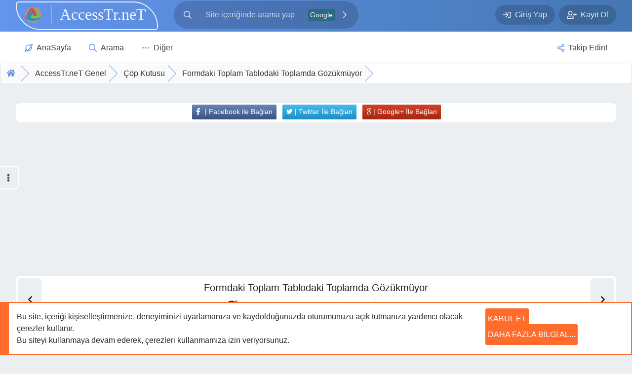

--- FILE ---
content_type: text/html; charset=UTF-8
request_url: https://accesstr.net/konu-formdaki-toplam-tablodaki-toplamda-gozukmuyor.html
body_size: 37044
content:
<!DOCTYPE html><!-- start: showthread -->
<html lang="tr" xmlns="http://www.w3.org/1999/xhtml" prefix="og: http://ogp.me/ns#">
	<head><script async src="https://www.googletagmanager.com/gtag/js?id=G-DBEQ3K0E12"></script><script>window.dataLayer = window.dataLayer || [];function gtag(){dataLayer.push(arguments);}gtag('js', new Date());gtag('config', 'G-DBEQ3K0E12');</script>
		<title>Formdaki Toplam Tablodaki Toplamda Gözükmüyor | AccessTr.neT</title>
		<!-- start: headerinclude -->
<link rel="alternate" type="application/rss+xml" title="Son Aktiviteler (RSS 2.0)" href="https://accesstr.net/syndication.php" />
<link rel="alternate" type="application/atom+xml" title="Son Aktiviteler (Atom 1.0)" href="https://accesstr.net/syndication.php?type=atom1.0" />
<meta charset="UTF-8">
<meta http-equiv="X-UA-Compatible" content="IE=edge">
<meta name="viewport" content="width=device-width, initial-scale=1, user-scalable=0">



<!-- start: dinamik_meta_eklentisi - ©ozanakkaya -->
<meta name="keywords" content="Formdaki Toplam Tablodaki Toplamda Gözükmüyor,Formdaki,Toplam,Tablodaki,Toplamda,Gözükmüyor" />
<meta name="description" content="Formdaki toplam tablodaki toplamda gözükmüyor.Teşekkürler," />

<!-- start: amp_page_url - ©ozanakkaya -->
<link rel="amphtml" href="https://accesstr.net/amp/konu-90013.html" />
<!-- end: amp_page_url - ©ozanakkaya -->
<meta property="og:site_name" content="AccessTr.neT | Access Öğrenmenin Kısayolu" />
<meta property="og:url" content="https://accesstr.net/konu-formdaki-toplam-tablodaki-toplamda-gozukmuyor.html" />
<meta property="og:type" content="article" />
<meta property="og:title" content="Formdaki Toplam Tablodaki Toplamda Gözükmüyor" />
<meta property="og:description" content="Formdaki toplam tablodaki toplamda gözükmüyor.Teşekkürler," />
<meta property="og:image" content="https://accesstr.net/images/logo_medium.png">
<meta property="og:image:width" content="300" />
<meta property="og:image:height" content="200" />
<meta property="og:locale" content="tr_TR" />
<meta property="fb:app_id" content="163381047489493" />
<meta name="twitter:card" content="summary" />
<meta name="twitter:site" content="@accesstrnet" />
<meta name="twitter:title" content="Formdaki Toplam Tablodaki Toplamda Gözükmüyor" />
<meta name="twitter:description" content="Formdaki toplam tablodaki toplamda gözükmüyor.Teşekkürler," />
<meta name="twitter:image" content="https://accesstr.net/images/logo_medium.png" />
<!-- end: dinamik_meta_eklentisi - ©ozanakkaya -->



<!-- JS -->
<script type="text/javascript" src="https://accesstr.net/jscripts/jquery.js?ver=1823"></script>
<script type="text/javascript" src="https://accesstr.net/jscripts/jquery.plugins.min.js?ver=1821"></script>
<script type="text/javascript" src="https://accesstr.net/jscripts/general.js?ver=1827"></script>
<script type="text/javascript" src="https://accesstr.net/jscripts/prism.js?ver=76"></script>
<script type="text/javascript" src="https://accesstr.net/jscripts/avatarep.js?ver=299"></script>
<!-- CSS -->
<link rel="stylesheet" href="https://accesstr.net/modern/assets/css/init.min.css?ver=1.0.0">
<!-- <link rel="stylesheet" href="https://fonts.googleapis.com/icon?family=Material+Icons"> -->
<link rel="stylesheet" href="https://accesstr.net/modern/assets/3rdparty/powehi-1.0.0-alpha/css/helper.min.css?ver=1.0.0-alpha">
<link rel="stylesheet" href="https://accesstr.net/modern/assets/3rdparty/powehi-1.0.0-alpha/css/grid.min.css?ver=1.0.0-alpha">
<link rel="stylesheet" href="https://accesstr.net/cache/themes/theme313/main.min.css?ver=76">
<link rel="stylesheet" href="https://accesstr.net/cache/themes/theme313/yenilemelerim.min.css?ver=76">
<link rel="stylesheet" href="https://accesstr.net/cache/themes/theme313/prism.min.css?ver=76">

<script type="text/javascript">
<!--	
	lang.unknown_error = "Sebebi bilinmeyen bir hata oluştu.";
	lang.confirm_title = "Lütfen Onayla";
	lang.expcol_collapse = "[-]";
	lang.expcol_expand = "[+]";
	lang.select2_match = "Bir sonuç mevcut, gezinmek için aşağı ve yukarı ok tuşlarını kullanın.";
	lang.select2_matches = "{1} sonuç mevcut, gezinmek için aşağı ve yukarı ok tuşlarını kullanın.";
	lang.select2_nomatches = "Hiçbir sonuç bulunamadı.";
	lang.select2_inputtooshort_single = "Lütfen, bir veya daha fazla karakter giriniz.";
	lang.select2_inputtooshort_plural = "En az {1} karakter giriniz.";
	lang.select2_inputtoolong_single = "Lütfen, bir karakter silin.";
	lang.select2_inputtoolong_plural = "Lütfen, {1} karakter silin.";
	lang.select2_selectiontoobig_single = "Yanlızca bir öge seçebilirsiniz.";
	lang.select2_selectiontoobig_plural = "Yanlızca, {1} öge seçebilirsiniz.";
	lang.select2_loadmore = "Sonuçlar yükleniyor&hellip";
	lang.select2_searching = "Aranıyor&hellip;";

	var templates = {
		modal: '<div class=\"modal\">\
	<div style=\"overflow-y: auto; max-height: 400px;\">\
		<table border=\"0\" cellspacing=\"0\" cellpadding=\"5\" class=\"tborder\">\
			<tr>\
				<td class=\"thead\"><strong>__title__</strong></td>\
			</tr>\
			<tr>\
				<td class=\"trow1\">__message__</td>\
			</tr>\
			<tr>\
				<td class=\"tfoot\">\
					<div style=\"text-align: center\" class=\"modal_buttons\">__buttons__</div>\
				</td>\
			</tr>\
		</table>\
	</div>\
</div>',
		modal_button: '<input type=\"submit\" class=\"button\" value=\"__title__\"/>&nbsp;'
	};

	var cookieDomain = ".accesstr.net";
	var cookiePath = "/";
	var cookiePrefix = "";
	var cookieSecureFlag = "1";
	var deleteevent_confirm = "Bu etkinliği silmek istediğinizden emin misiniz?";
	var removeattach_confirm = "Bu ek dosyayı konudan tamamen silmek istediğinize emin misiniz?";
	var loading_text = 'Lütfen Bekleyiniz.<br />Sayfa Yükleniyor...';
	var saving_changes = 'Değişiklikler Kaydediliyor...';
	var use_xmlhttprequest = "1";
	var my_post_key = "2375d51fef074b30a6dfe2146d13a09a";
	var rootpath = "https://accesstr.net";
	var imagepath = "https://accesstr.net/modern/assets/images";
	var yes_confirm = "Evet";
	var no_confirm = "Hayır";
	var MyBBEditor = null;
	var spinner_image = "https://accesstr.net/modern/assets/images/spinner.gif";
	var spinner = "<img src='" + spinner_image + "' alt=''>";
	var modal_zindex = 9999;
	var ozelmesajsayisi = "";
	var kullaniciid = "0";
	var unreadAlerts = "0";
	var langbildsesacik = "Bildirim Sesi Açık";
	var langbildseskapali = "Bildirim Sesi Kapalı";
	var omyok = "Gelen Klasörünüzde Özel Mesajınız Bulunmamaktadır.";
	var bildirimyok = "Gösterilecek uyarı yok";
	var logoutMessage = "Çıkış yapmak istediğinizden emin misiniz?";
</script>

<!-- end: headerinclude -->
		<link rel="canonical" href="https://accesstr.net/konu-formdaki-toplam-tablodaki-toplamda-gozukmuyor.html" />
		<link rel="stylesheet" href="https://accesstr.net/cache/themes/theme313/showthread.min.css?ver=76">

	<script type="text/javascript">
        $(document).ready(function() {
			$('.sharebuton').each(function(){
				var th = $(this);
				th.on('click', function(){
					PopupCenter(this.href,'xx','600','500');
					return false;
				});
			});
			$('blockquote').each(function() {
                var active = this,
                    expand = function() {
                        if (active.offsetHeight > 250) {
                            $(active).addClass('blockquote-collapsed').click(function() {
                                $(active).off("click").removeClass('blockquote-collapsed');
                            });
                        }
                    };
                expand();
                $(this).on("elementResized", expand).find("img").one("load", expand);
            });
        });
    </script>	
		<script>
			<!--
			var quickdelete_confirm = "Bu mesajı silmek istediğinizden emin misiniz?";
			var quickrestore_confirm = "Bu mesajı onarmak/geri getirmek istediğinizden emin misiniz?";
			var allowEditReason = "1";
			var showthreadpage = "true";
			var tid = "90013";
			var kullanicigrubu = "1";

			lang.save_changes = "Kaydet";
			lang.cancel_edit = "Vazgeç";
			lang.quick_edit_update_error = "Cevabınız düzenlenirken bir hata oluştu:";
			lang.quick_reply_post_error = "Cevabınız eklenirken bir hata oluştu:";
			lang.quick_delete_error = "Cevabınız silinirken bir hata oluştu:";
			lang.quick_delete_success = "Mesaj başarıyla silindi.";
			lang.quick_delete_thread_success = "Konu başarıyla silindi.";
			lang.quick_restore_error = "Mesaj onarılırken/geri getirilirken bir hata oluştu:";
			lang.quick_restore_success = "Mesaj başarıyla onarılıp/geri getirildi.";
			lang.editreason = "Sebep";
			lang.post_deleted_error = "Bu eylemi silinmiş bir gönderiye gerçekleştiremezsiniz.";
			lang.softdelete_thread = "Konuyu Gizle/Geçici Sil";
			lang.restore_thread = "Konuyu Göster/Geri Getir";
			// -->
		</script>
		<script type="text/javascript" src="https://accesstr.net/jscripts/resimboyutlandir.js"></script>
<script type="text/javascript">
<!--
NcodeImageResizer.MODE = 'enlarge';
NcodeImageResizer.MAXWIDTH = 650;
NcodeImageResizer.MAXHEIGHT = 0;
NcodeImageResizer.BBURL = 'https://accesstr.net/images/icons/exclamation.png';
  
var NcodeBoxBilgi = new Array();
NcodeBoxBilgi['ncode_imageresizer_warning_small'] = 'Resmi Orjinal Boyutunda Görüntülemek İçin Tıkla.';
NcodeBoxBilgi['ncode_imageresizer_warning_filesize'] = 'Bu resim yeniden boyutlandırılmıştır. Resmin orjinal halini görmek için tıklayınız.';
NcodeBoxBilgi['ncode_imageresizer_warning_no_filesize'] = 'Bu resim %3$s x %4$s ebatlarına yeniden boyutlandırılmıştır. Resmin %1$s x %2$s ebatlarındaki orijinal halini görmek için tıklayınız. ';
NcodeBoxBilgi['ncode_imageresizer_warning_fullsize'] = 'Resmin küçük haline geri dönmek için tıklayınız.';
//-->
</script>

	
		<!-- JS -->
		<script defer src="https://accesstr.net/jscripts/report.js?ver=1820"></script>
		<script defer src="https://accesstr.net/jscripts/jeditable/jeditable.min.js"></script>
		<script src="https://accesstr.net/jscripts/thread.js?ver=1827"></script>
		<!-- CSS -->
		<link rel="stylesheet" href="https://cdn.jsdelivr.net/gh/tonsky/FiraCode@1.206/distr/fira_code.css?ver=1.206">
		
	<script data-ad-client="ca-pub-1043250512993369" async src="https://pagead2.googlesyndication.com/pagead/js/adsbygoogle.js"></script>
 <!-- start: automedia_player_styles -->
<link rel="stylesheet" href="https://accesstr.net/jscripts/automedia/build/mediaelementplayer.css?ver=4101" />
<link rel="stylesheet" href="https://accesstr.net/jscripts/automedia/mep-feature-playlist.css?ver=4101" />
<!-- end: automedia_player_styles -->
</head>
	<body>
	<!-- start: codebutquick -->
<link rel="stylesheet" href="https://accesstr.net/jscripts/sceditor/themes/mybb.css" media="all">
<script type="text/javascript" src="https://accesstr.net/jscripts/sceditor/jquery.sceditor.bbcode.min.js?ver=1822"></script>
<script type="text/javascript" src="https://accesstr.net/jscripts/Thread.quickquote.js?ver=2.2.2"></script>
<link rel="stylesheet" href="https://accesstr.net/jscripts/quickquote.css?ver=2.2.2" type="text/css" />
<script type="text/javascript" src="https://accesstr.net/jscripts/bbcodes_sceditor.js?ver=1822"></script>
<script type="text/javascript" src="https://accesstr.net/jscripts/sceditor/plugins/undo.js?ver=1821"></script>
<script type="text/javascript" src="https://accesstr.net/jscripts/sceditor/icons/monocons.js?ver=1821"></script>

<script type="text/javascript">
var partialmode = 0,
MYBB_SMILIES = {
	"https://accesstr.net/images/smilies/img-cray.gif": ":(","https://accesstr.net/images/smilies/sick0021.gif": ":sick0021:","https://accesstr.net/images/smilies/ozur.gif": ":ozur:","https://accesstr.net/images/smilies/fur.gif": ":fur:","https://accesstr.net/images/smilies/icon_rolleyes.gif": ":icon_rolleyes:","https://accesstr.net/images/smilies/hakem.gif": ":hakem:","https://accesstr.net/images/smilies/img-grin.gif": ":)","https://accesstr.net/images/smilies/sadd.gif": ":sadd:","https://accesstr.net/images/smilies/+rep.gif": ":+rep:","https://accesstr.net/images/smilies/angel.gif": ":angel:","https://accesstr.net/images/smilies/az.gif": ":az:","https://accesstr.net/images/smilies/halay.gif": ":halay:","https://accesstr.net/images/smilies/ohmy.gif": ":ohmy:","https://accesstr.net/images/smilies/rayof.gif": ":rayof:","https://accesstr.net/images/smilies/sopa.gif": ":sopa:","https://accesstr.net/images/smilies/hoba.gif": ":hoba:","https://accesstr.net/images/smilies/10806.gif": ":10806:","https://accesstr.net/images/smilies/biggrin.gif": ":biggrin:","https://accesstr.net/images/smilies/roflmao.gif": ":roflmao:","https://accesstr.net/images/smilies/xmad.gif": ":xmad:","https://accesstr.net/images/smilies/neyapsam.gif": ":neyapsam:","https://accesstr.net/images/smilies/hehe.gif": ":hehe:","https://accesstr.net/images/smilies/angry.gif": ":angry:","https://accesstr.net/images/smilies/rap.gif": ":rap:","https://accesstr.net/images/smilies/sad0126.gif": ":sad0126:","https://accesstr.net/images/smilies/kotu.gif": ":kotu:","https://accesstr.net/images/smilies/driving.gif": ":driving:","https://accesstr.net/images/smilies/img-blush2.gif": ":img-blush2:","https://accesstr.net/images/smilies/gunsfiring.gif": ":gunsfiring:","https://accesstr.net/images/smilies/papatya.gif": ":papatya:","https://accesstr.net/images/smilies/uys.gif": ":uys:","https://accesstr.net/images/smilies/shy.gif": ":shy:","https://accesstr.net/images/smilies/tesekkur.gif": ":tesekkur:","https://accesstr.net/images/smilies/friends.gif": ":friends:","https://accesstr.net/images/smilies/smilie_auslachen.gif": ":smilie_auslachen:","https://accesstr.net/images/smilies/tuktuk.gif": ":tuktuk:","https://accesstr.net/images/smilies/sad.gif": ":sad:","https://accesstr.net/images/smilies/masyanya.gif": ":masyanya:","https://accesstr.net/images/smilies/wink.gif": ":wink:","https://accesstr.net/images/smilies/misc-smiley-029.gif": ":misc-smiley-029:","https://accesstr.net/images/smilies/smilie_flagge1.gif": ":smilie_flagge1:","https://accesstr.net/images/smilies/evil.gif": ":evil:","https://accesstr.net/images/smilies/action-smiley-061.gif": ":action-smiley-061:","https://accesstr.net/images/smilies/music-smiley-008.gif": ":music-smiley-008:","https://accesstr.net/images/smilies/lol.gif": ":D","https://accesstr.net/images/smilies/party-smiley-048.gif": ":party-smiley-048:","https://accesstr.net/images/smilies/xwink.gif": ":xwink:","https://accesstr.net/images/smilies/grinning-smiley-040.gif": ":grinning-smiley-040:","https://accesstr.net/images/smilies/stars.gif": ":stars:","https://accesstr.net/images/smilies/FIREl.gif": ":FIREl:","https://accesstr.net/images/smilies/beerchug.gif": ":beerchug:","https://accesstr.net/images/smilies/1_004-1.gif": ":1_004-1:","https://accesstr.net/images/smilies/winkwink.gif": ":winkwink:","https://accesstr.net/images/smilies/icon_redface.gif": ":icon_redface:","https://accesstr.net/images/smilies/sad0119.gif": ":sad0119:","https://accesstr.net/images/smilies/lockd.gif": ":lockd:","https://accesstr.net/images/smilies/alkis.gif": ":alkis:",
},
opt_editor = {
	plugins: "undo",
	format: "bbcode",
	icons: "monocons",
	bbcodeTrim: true,
	style: "https://accesstr.net/jscripts/sceditor/styles/jquery.sceditor.mybb.css?ver=1821",
	rtl: 0,
	locale: "mybblang",
	width: "100%",
	enablePasteFiltering: true,
	autoUpdate: true,
	emoticonsEnabled: true,
	emoticons: {
		// Emoticons to be included in the dropdown
		dropdown: {
			":(": "https://accesstr.net/images/smilies/img-cray.gif",":sick0021:": "https://accesstr.net/images/smilies/sick0021.gif",":ozur:": "https://accesstr.net/images/smilies/ozur.gif",":fur:": "https://accesstr.net/images/smilies/fur.gif",":icon_rolleyes:": "https://accesstr.net/images/smilies/icon_rolleyes.gif",":hakem:": "https://accesstr.net/images/smilies/hakem.gif",":)": "https://accesstr.net/images/smilies/img-grin.gif",":sadd:": "https://accesstr.net/images/smilies/sadd.gif",":+rep:": "https://accesstr.net/images/smilies/+rep.gif",
		},
		// Emoticons to be included in the more section
		more: {
			":angel:": "https://accesstr.net/images/smilies/angel.gif",":az:": "https://accesstr.net/images/smilies/az.gif",":halay:": "https://accesstr.net/images/smilies/halay.gif",":ohmy:": "https://accesstr.net/images/smilies/ohmy.gif",":rayof:": "https://accesstr.net/images/smilies/rayof.gif",":sopa:": "https://accesstr.net/images/smilies/sopa.gif",":hoba:": "https://accesstr.net/images/smilies/hoba.gif",":10806:": "https://accesstr.net/images/smilies/10806.gif",":biggrin:": "https://accesstr.net/images/smilies/biggrin.gif",":roflmao:": "https://accesstr.net/images/smilies/roflmao.gif",":xmad:": "https://accesstr.net/images/smilies/xmad.gif",":neyapsam:": "https://accesstr.net/images/smilies/neyapsam.gif",":hehe:": "https://accesstr.net/images/smilies/hehe.gif",":angry:": "https://accesstr.net/images/smilies/angry.gif",":rap:": "https://accesstr.net/images/smilies/rap.gif",":sad0126:": "https://accesstr.net/images/smilies/sad0126.gif",":kotu:": "https://accesstr.net/images/smilies/kotu.gif",":driving:": "https://accesstr.net/images/smilies/driving.gif",":img-blush2:": "https://accesstr.net/images/smilies/img-blush2.gif",":gunsfiring:": "https://accesstr.net/images/smilies/gunsfiring.gif",":papatya:": "https://accesstr.net/images/smilies/papatya.gif",":uys:": "https://accesstr.net/images/smilies/uys.gif",":shy:": "https://accesstr.net/images/smilies/shy.gif",":tesekkur:": "https://accesstr.net/images/smilies/tesekkur.gif",":friends:": "https://accesstr.net/images/smilies/friends.gif",":smilie_auslachen:": "https://accesstr.net/images/smilies/smilie_auslachen.gif",":tuktuk:": "https://accesstr.net/images/smilies/tuktuk.gif",":sad:": "https://accesstr.net/images/smilies/sad.gif",":masyanya:": "https://accesstr.net/images/smilies/masyanya.gif",":wink:": "https://accesstr.net/images/smilies/wink.gif",":misc-smiley-029:": "https://accesstr.net/images/smilies/misc-smiley-029.gif",":smilie_flagge1:": "https://accesstr.net/images/smilies/smilie_flagge1.gif",":evil:": "https://accesstr.net/images/smilies/evil.gif",":action-smiley-061:": "https://accesstr.net/images/smilies/action-smiley-061.gif",":music-smiley-008:": "https://accesstr.net/images/smilies/music-smiley-008.gif",":D": "https://accesstr.net/images/smilies/lol.gif",":party-smiley-048:": "https://accesstr.net/images/smilies/party-smiley-048.gif",":xwink:": "https://accesstr.net/images/smilies/xwink.gif",":grinning-smiley-040:": "https://accesstr.net/images/smilies/grinning-smiley-040.gif",":stars:": "https://accesstr.net/images/smilies/stars.gif",":FIREl:": "https://accesstr.net/images/smilies/FIREl.gif",":beerchug:": "https://accesstr.net/images/smilies/beerchug.gif",":1_004-1:": "https://accesstr.net/images/smilies/1_004-1.gif",":winkwink:": "https://accesstr.net/images/smilies/winkwink.gif",":icon_redface:": "https://accesstr.net/images/smilies/icon_redface.gif",":sad0119:": "https://accesstr.net/images/smilies/sad0119.gif",":lockd:": "https://accesstr.net/images/smilies/lockd.gif",":alkis:": "https://accesstr.net/images/smilies/alkis.gif",
		},
		// Emoticons that are not shown in the dropdown but will still be converted. Can be used for things like aliases
		hidden: {
			
		}
	},
	emoticonsCompat: true,
	toolbar: "bold,italic,underline,strike|left,center,right,justify|font,size,color,removeformat|horizontalrule,image,email,link,unlink|video,emoticon|bulletlist,orderedlist|code,php,quote|vb,sql|maximize,source",
};
(function ($) {
$.sceditor.locale["mybblang"] = {
	"Bold": "Kalın yazı",
	"Italic": "Eğik yazı",
	"Underline": "Altı çizik yazı",
	"Strikethrough": "Üstü çizik yazı",
	"Subscript": "Alt simge",
	"Superscript": "Üst simge",
	"Align left": "Yazıyı sola yasla",
	"Center": "Yazıyı ortala",
	"Align right": "Yazıyı sağa yasla",
	"Justify": "Yazıyı her iki tarafa hizala",
	"Font Name": "Yazı tipi",
	"Font Size": "Yazı boyutu",
	"Font Color": "Yazı rengi",
	"Remove Formatting": "Metin biçimini sil",
	"Cut": "Kes",
	"Your browser does not allow the cut command. Please use the keyboard shortcut Ctrl/Cmd-X": "Tarayıcınız kesme komutuna izin vermiyor. Lütfen, Ctrl/Cmd-X klavye kısayolunu kullanın.",
	"Copy": "Kopyala",
	"Your browser does not allow the copy command. Please use the keyboard shortcut Ctrl/Cmd-C": "Tarayıcınız kopyalama komutuna izin vermiyor. Lütfen, Ctrl/Cmd-C klavye kısayolunu kullanın.",
	"Paste": "Yapıştır",
	"Your browser does not allow the paste command. Please use the keyboard shortcut Ctrl/Cmd-V": "Tarayıcınız yapıştırma komutuna izin vermiyor. Lütfen, Ctrl/Cmd-V klavye kısayolunu kullanın.",
	"Paste your text inside the following box:": "Aşağıdaki kutu içine metni yapıştırın:",
	"PasteText": "Metni Yapıştır",
	"Numbered list": "Numaralı liste",
	"Bullet list": "Noktalı liste",
	"Undo": "1 adım Geri git",
	"Redo": "1 adım ileri git",
	"Rows:": "Satır:",
	"Cols:": "Sütun:",
	"Insert a table": "Tablo ekle",
	"Insert a horizontal rule": "Yatay ayraç çizgisi ekle",
	"Code": "Kod ekle (Code)",
	"Width (optional):": "Genişlik (opsiyonel):",
	"Height (optional):": "Yükseklik (opsiyonel):",
	"Insert an image": "Resim ekle",
	"E-mail:": "E-Posta Adresi:",
	"Insert an email": "E-Posta adresi ekle",
	"URL:": "URL Adresi:",
	"Insert a link": "Link ekle",
	"Unlink": "Linki sil",
	"More": "Daha fazla göster",
	"Insert an emoticon": "İfade ekle",
	"Video URL:": "Video URL:",
	"Video Type:": "Video Türü:",
	"Insert": "Ekle",
	"Insert a YouTube video": "YouTube videosu ekle",
	"Insert current date": "Şu anki tarihi ekle",
	"Insert current time": "Şu anki saati ekle",
	"Print": "Yazdır",
	"View source": "Kaynağı görüntüle",
	"Description (optional):": "Açıklama (opsiyonel):",
	"Enter the image URL:": "Resim URL'si girin:",
	"Enter the e-mail address:": "E-Posta adresi girin:",
	"Enter the displayed text:": "Görüntülenecek metni girin:",
	"Enter URL:": "URL adresi girin:",
	"Enter the YouTube video URL or ID:": "YouTube video URL'si yada ID'si girin:",
	"Insert a Quote": "Alıntı yazı ekle (Quote)",
	"Invalid YouTube video": "Geçersiz YouTube videosu",
	"Dailymotion": "Dailymotion",
	"MetaCafe": "MetaCafe",
	"Mixer": "Mixer",
	"Vimeo": "Vimeo",
	"Youtube": "Youtube",
	"Facebook": "Facebook",
	"LiveLeak": "LiveLeak",
	"Insert a video": "Video Ekle",
	"PHP": "PHP kod ekle (PHP Code)",
	"Maximize": "Tam Ekran"
}})(jQuery);
rinvbquote = 0;

function qae_as() {
	if (MyBBEditor) {
		sc_asd = JSON.parse(localStorage.getItem('sc_as'));
		link_can = document.querySelector("link[rel='canonical']").href;
		if (!sc_asd) {
			sc_asd = {};
		}
		if (MyBBEditor.val() != sc_asd[link_can]) {
			if ($.trim(MyBBEditor.val())) {
				if(!$('#autosave').length) {
					$('<div/>', { id: 'autosave', class: 'bottom-right' }).appendTo('body');
				}
				setTimeout(function() {
					$('#autosave').jGrowl('Auto Save: Message Saved.', { life: 500, theme: 'jgrowl_success' });
				},200);
				sc_asd[link_can] = MyBBEditor.val();
				localStorage.setItem('sc_as', JSON.stringify(sc_asd));
			}
			else {
				if (sc_asd[link_can]) {
					delete sc_asd[link_can];
					localStorage.setItem('sc_as', JSON.stringify(sc_asd));
				}
			}
		}
	}
}

function qae_ac() {
	sc_asd = JSON.parse(localStorage.getItem('sc_as'));
	link_can = document.querySelector("link[rel='canonical']").href;
	if (!sc_asd) {
		sc_asd = {};
	}
	if (sc_asd[link_can]) {
		delete sc_asd[link_can];
		localStorage.setItem('sc_as', JSON.stringify(sc_asd));
	}
}

function qae_ar() {
	sc_asd = JSON.parse(localStorage.getItem('sc_as'));
	if (!sc_asd) {
		sc_asd = {};
	}
	if(Object.keys(sc_asd).length > 15) {
		delete sc_asd[Object.keys(sc_asd)[0]];
		localStorage.setItem('sc_as', JSON.stringify(sc_asd));
	}
}

if(1!=0) {
	($.fn.on || $.fn.live).call($(document), 'click', '.quick_edit_button', function () {
		$.jGrowl('<img src="images/spinner_big.gif" />', {theme: 'jgrowl_success'});
		ed_id = $(this).attr('id');
		var pid = ed_id.replace( /[^0-9]/g, '');
		$('#quickedit_'+pid).height('300px');
		setTimeout(function() {
			$('#quickedit_'+pid).sceditor(opt_editor);
			if ($('#quickedit_'+pid).sceditor('instance')) {
				$('#quickedit_'+pid).sceditor('instance').focus();
				$('#quickedit_'+pid).next().css( "z-index", "5" );
			}
			offset = $('#quickedit_'+pid).next().offset().top - '300';
			setTimeout(function() {
				$('html, body').animate({
					scrollTop: offset
				}, 700);
				setTimeout(function() {
					$('#pid_'+pid).find('button[type="submit"]').attr( 'id', 'quicksub_'+pid );
				},200);
				if($(".jGrowl-notification:last-child").length) {
					$(".jGrowl-notification:last-child").remove();
				}
			},200);
			if('' != '') {
				$('textarea[name*="value"]').sceditor('instance').sourceMode(true);
			}
		},400);
	});
}

($.fn.on || $.fn.live).call($(document), 'click', 'button[id*="quicksub_"]', function () {
	ed_id = $(this).attr('id');
	pid = ed_id.replace( /[^0-9]/g, '');
	$('#quickedit_'+pid).sceditor('instance').updateOriginal();
});

($.fn.on || $.fn.live).call($(document), 'click', 'input[accesskey*="s"]', function () {
	if(1!=0) {
		qae_ac();
	}
});

$(document).ready(function() {
	$('#message').height('280px');
	$('#message').sceditor(opt_editor);
	MyBBEditor = $('#message').sceditor('instance');
	
	if(1!=0) {
		setInterval(function() {
			qae_as();
			qae_ar();
		},45*1000);

		setTimeout(function() {
			sc_asd = JSON.parse(localStorage.getItem('sc_as'));
			restitem = "";
			link_can = document.querySelector("link[rel='canonical']").href;
			if (sc_asd) {
				restitem = sc_asd[link_can];
			}
			if (restitem) {
				var restorebut = [
					'<a class="sceditor-button" title="Restore" onclick="MyBBEditor.insert(restitem);">',
						'<div style="background-image: url(images/rest.png); opacity: 1; cursor: pointer;">Restore</div>',
					'</a>'
				];

				$(restorebut.join('')).appendTo('.sceditor-group:last');
			}
		},600);
		MyBBEditor.blur(function(e) {
			if ($.trim(MyBBEditor.val())) {
				qae_as();
			}
			else {
				qae_ac();
			}
		});
	}
});

/**********************************
 * Thread compatibility functions *
 **********************************/
if(typeof Thread !== 'undefined')
{
	var quickReplyFunc = Thread.quickReply;
	Thread.quickReply = function(e) {
		if(MyBBEditor) {
			MyBBEditor.updateOriginal();
			if(1!=0) {
				qae_ac();
			}
			$('form[id*="quick_reply_form"]').bind('reset', function() {
				MyBBEditor.val('').emoticons(true);
			});
		}

		return quickReplyFunc.call(this, e);
	};
	Thread.multiQuotedLoaded =  function(request)
	{
		if(MyBBEditor) {
			var json = JSON.parse(request.responseText);
			if(typeof json == 'object')
			{
				if(json.hasOwnProperty("errors"))
				{
					$.each(json.errors, function(i, message)
					{
						$.jGrowl(lang.post_fetch_error + ' ' + message, {theme:'jgrowl_error'});
					});
					return false;
				}
			}

			MyBBEditor.insert(json.message);

			Thread.clearMultiQuoted();
			$('#quickreply_multiquote').hide();
			$('#quoted_ids').val('all');

			$('#message').trigger('focus');
		}
	};
};
</script>
<!-- end: codebutquick -->
		<!-- start: header -->
<div class="scroll-progress"></div>
<a id="top" name="top" aria-hidden="true"></a>

<!-- [+] Skippy -->
<a class="d-block p-y-3 sr-only sr-only--focusable" href="#content">
	<div class="container">
		<span>Skip to main content</span>
	</div>
</a>
<!-- [-] Skippy -->



<header class="header" style="position: fixed; width: 100%; z-index: 9; top: 0;">
	<div class="container">
		<div class="d-flex a-items-center">

			<!-- [+] Header Brand -->
			<h1 class="header-brand">
				<a class="header-brand__link" rel="home" href="https://accesstr.net" aria-label="AccessTr.neT" data-tippy-content="AccessTr.neT">
					<span class="header-brand__logo" role="img">					
						<svg class="header-brand__icon icon color-cycle" focusable="false" role="img" aria-hidden="true" xmlns="http://www.w3.org/2000/svg" viewBox="0 0 512 512">
<image id="image0" width="600" height="600" x="0" y="0" href="[data-uri]"></image>						
					</svg>
						
					</span>
					<span class="header-brand__text t-hack">AccessTr.neT</span>
				</a>
			</h1>
			<!-- [-] Header Brand -->

			<!-- start: header_quicksearch -->
<div class="header_search">
<form class="header-search large:media-down" action="https://accesstr.net/googlearama.php" role="search" autocomplete="off">
	<label class="header-search__label" for="headerSearch" aria-label="Arama">
		<svg class="header-search__icon icon" focusable="false" role="img" aria-hidden="true" xmlns="http://www.w3.org/2000/svg" viewBox="0 0 512 512">
			<path fill="currentColor" d="M508.5 468.9L387.1 347.5c-2.3-2.3-5.3-3.5-8.5-3.5h-13.2c31.5-36.5 50.6-84 50.6-136C416 93.1 322.9 0 208 0S0 93.1 0 208s93.1 208 208 208c52 0 99.5-19.1 136-50.6v13.2c0 3.2 1.3 6.2 3.5 8.5l121.4 121.4c4.7 4.7 12.3 4.7 17 0l22.6-22.6c4.7-4.7 4.7-12.3 0-17zM208 368c-88.4 0-160-71.6-160-160S119.6 48 208 48s160 71.6 160 160-71.6 160-160 160z"></path>
		</svg>
	</label>
	<input class="header-search__input" id="headerSearch" type="text" name="q" aria-label="Site içeriğinde arama yap" aria-required="true" placeholder="Site içeriğinde arama yap" required>
	<span style="margin: auto;"><div style="cursor:pointer;" class="label label_blue smalltext" data-link-role="search_options_menu">Google</div></span>
	<button class="header-search__button" type="submit" aria-label="Ara" data-tippy-content="Ara">
		<svg class="header-search__icon icon" focusable="false" role="img" aria-hidden="true" xmlns="http://www.w3.org/2000/svg" viewBox="0 0 256 512">
			<path fill="currentColor" d="M24.707 38.101L4.908 57.899c-4.686 4.686-4.686 12.284 0 16.971L185.607 256 4.908 437.13c-4.686 4.686-4.686 12.284 0 16.971L24.707 473.9c4.686 4.686 12.284 4.686 16.971 0l209.414-209.414c4.686-4.686 4.686-12.284 0-16.971L41.678 38.101c-4.687-4.687-12.285-4.687-16.971 0z"></path>
		</svg>
	</button>
	<input type="hidden" name="cx" value="partner-pub-1043250512993369:ggy18dg0e30">
	<input type="hidden" name="cof" value="FORID:10"><input type="hidden" name="ie" value="UTF-8">
</form>
</div>
<div class="dropdown_menu" data-menu-alignment="right" data-menu="search_options_menu" data-dropdown="true" data-width="160px">
		<div class="d-flex a-items-center m-bottom-2 header_search_style" data-input-value="forums">
			<input type="radio" name="search_option" class="magic-radio" id="forums" value="forums" class="header_search_style">
			<label for="forums" title="Forumlar">Forumlar</label>
		</div>	
		<div class="d-flex a-items-center m-bottom-2" data-input-value="google">	
			<input type="radio" name="search_option" class="magic-radio" id="google" value="google" checked="checked" class="header_search_style">
			<label for="google" title="Google">Google</label>
		</div>	
		<div class="d-flex a-items-center m-bottom-2 header_search_style" data-input-value="thisforum">
			<input type="radio" name="search_option" class="magic-radio" id="thisforum" value="thisforum" class="header_search_style">
			<label for="thisforum" title="Bu Forum">Bu Forum</label>
		</div>		
		<div class="d-flex a-items-center m-bottom-2 header_search_style" data-input-value="thread">		
			<input type="radio" name="search_option" class="magic-radio" id="thread" value="thread" class="header_search_style">
			<label for="thread" title="Bu Konu" class="header_search_style">Bu Konu</label>
		</div>	
		<div class="d-flex a-items-center m-bottom-2 header_search_style" data-input-value="pm">	
			<input type="radio" name="search_option" class="magic-radio" id="pm" value="pm" class="header_search_style">
			<label for="pm" title="Özel Mesajlar">Özel Mesajlar</label>
		</div>	
		<div class="d-flex a-items-center m-bottom-2 header_search_style" data-input-value="members">	
			<input type="radio" name="search_option" class="magic-radio" id="members" value="members" class="header_search_style">
			<label for="members" title="Üyeler">Üyeler</label>
		</div>	
		<div class="d-flex a-items-center m-bottom-2 header_search_style" data-input-value="helpdocs">	
			<input type="radio" name="search_option" class="magic-radio" id="helpdocs" value="helpdocs" class="header_search_style">
			<label for="helpdocs" title="Yardım Dosyaları">Yardım Dosyaları</label>
		</div>	
</div>
<!-- end: header_quicksearch -->
			<!-- start: header_welcomeblock_guest -->
<div class="user-panel user-panel--guest">
	<a class="user-panel__item user-panel__item--login" rel="nofollow" href="https://accesstr.net/member.php?action=login" data-tippy-content="Giriş Yap" aria-label="Giriş Yap">
		<svg class="user-panel__icon icon" focusable="false" role="img" aria-hidden="true" xmlns="http://www.w3.org/2000/svg" viewBox="0 0 512 512">
			<path fill="currentColor" d="M416 448h-84c-6.6 0-12-5.4-12-12v-24c0-6.6 5.4-12 12-12h84c26.5 0 48-21.5 48-48V160c0-26.5-21.5-48-48-48h-84c-6.6 0-12-5.4-12-12V76c0-6.6 5.4-12 12-12h84c53 0 96 43 96 96v192c0 53-43 96-96 96zM167.1 83.5l-19.6 19.6c-4.8 4.8-4.7 12.5.2 17.1L260.8 230H12c-6.6 0-12 5.4-12 12v28c0 6.6 5.4 12 12 12h248.8L147.7 391.7c-4.8 4.7-4.9 12.4-.2 17.1l19.6 19.6c4.7 4.7 12.3 4.7 17 0l164.4-164c4.7-4.7 4.7-12.3 0-17l-164.4-164c-4.7-4.6-12.3-4.6-17 .1z"></path>
		</svg>
		<span class="user-panel__text bp-down-575">Giriş Yap</span>
	</a>
	<a class="user-panel__item user-panel__item--register" href="https://accesstr.net/member.php?action=register" data-tippy-content="Kayıt Ol" aria-label="Kayıt Ol">
		<svg class="user-panel__icon icon" focusable="false" role="img" aria-hidden="true" xmlns="http://www.w3.org/2000/svg" viewBox="0 0 640 512">
			<path fill="currentColor" d="M224 288c79.5 0 144-64.5 144-144S303.5 0 224 0 80 64.5 80 144s64.5 144 144 144zm0-240c52.9 0 96 43.1 96 96s-43.1 96-96 96-96-43.1-96-96 43.1-96 96-96zm89.6 256c-28.7 0-42.5 16-89.6 16-47.1 0-60.8-16-89.6-16C60.2 304 0 364.2 0 438.4V464c0 26.5 21.5 48 48 48h352c26.5 0 48-21.5 48-48v-25.6c0-74.2-60.2-134.4-134.4-134.4zM400 464H48v-25.6c0-47.6 38.8-86.4 86.4-86.4 14.6 0 38.3 16 89.6 16 51.7 0 74.9-16 89.6-16 47.6 0 86.4 38.8 86.4 86.4V464zm224-248h-72v-72c0-8.8-7.2-16-16-16h-16c-8.8 0-16 7.2-16 16v72h-72c-8.8 0-16 7.2-16 16v16c0 8.8 7.2 16 16 16h72v72c0 8.8 7.2 16 16 16h16c8.8 0 16-7.2 16-16v-72h72c8.8 0 16-7.2 16-16v-16c0-8.8-7.2-16-16-16z"></path>
		</svg>
		<span class="user-panel__text bp-down-575">Kayıt Ol</span>
	</a>
</div>

<!-- [+] Login Modal -->
<div class="modal" id="quick_login" style="display: none;">
	<form method="post" action="https://accesstr.net/member.php">
		<input name="action" type="hidden" value="do_login">
		<input name="url" type="hidden" value>
		<input name="quick_login" type="hidden" value="1">
		<input name="my_post_key" type="hidden" value="2375d51fef074b30a6dfe2146d13a09a">

		<div class="portlet portlet--primary portlet--rounded">
			<header class="portlet__header">
				<div class="portlet__title">
					<svg class="portlet__title-icon icon icon--aligned" focusable="false" role="img" aria-hidden="true" xmlns="http://www.w3.org/2000/svg" viewBox="0 0 512 512">
						<path fill="currentColor" d="M416 448h-84c-6.6 0-12-5.4-12-12v-24c0-6.6 5.4-12 12-12h84c26.5 0 48-21.5 48-48V160c0-26.5-21.5-48-48-48h-84c-6.6 0-12-5.4-12-12V76c0-6.6 5.4-12 12-12h84c53 0 96 43 96 96v192c0 53-43 96-96 96zM167.1 83.5l-19.6 19.6c-4.8 4.8-4.7 12.5.2 17.1L260.8 230H12c-6.6 0-12 5.4-12 12v28c0 6.6 5.4 12 12 12h248.8L147.7 391.7c-4.8 4.7-4.9 12.4-.2 17.1l19.6 19.6c4.7 4.7 12.3 4.7 17 0l164.4-164c4.7-4.7 4.7-12.3 0-17l-164.4-164c-4.7-4.6-12.3-4.6-17 .1z"></path>
					</svg>
					<h1 class="portlet__title-heading">Giriş Yap</h1>
				</div>
				<div class="portlet__toolbar">
					<nav class="portlet__nav">
						<a class="portlet__nav-item" rel="nofollow" href="https://accesstr.net/member.php?action=register" data-tippy-content="Kayıt Ol" aria-label="Kayıt Ol">
							<svg class="portlet__nav-icon icon" focusable="false" role="img" aria-hidden="true" xmlns="http://www.w3.org/2000/svg" viewBox="0 0 640 512">
								<path fill="currentColor" d="M224 288c79.5 0 144-64.5 144-144S303.5 0 224 0 80 64.5 80 144s64.5 144 144 144zm0-240c52.9 0 96 43.1 96 96s-43.1 96-96 96-96-43.1-96-96 43.1-96 96-96zm89.6 256c-28.7 0-42.5 16-89.6 16-47.1 0-60.8-16-89.6-16C60.2 304 0 364.2 0 438.4V464c0 26.5 21.5 48 48 48h352c26.5 0 48-21.5 48-48v-25.6c0-74.2-60.2-134.4-134.4-134.4zM400 464H48v-25.6c0-47.6 38.8-86.4 86.4-86.4 14.6 0 38.3 16 89.6 16 51.7 0 74.9-16 89.6-16 47.6 0 86.4 38.8 86.4 86.4V464zm224-248h-72v-72c0-8.8-7.2-16-16-16h-16c-8.8 0-16 7.2-16 16v72h-72c-8.8 0-16 7.2-16 16v16c0 8.8 7.2 16 16 16h72v72c0 8.8 7.2 16 16 16h16c8.8 0 16-7.2 16-16v-72h72c8.8 0 16-7.2 16-16v-16c0-8.8-7.2-16-16-16z"></path>
							</svg>
						</a>
					</nav>
				</div>
			</header>
			<!-- start: header_welcomeblock_guest_login_modal -->
<main class="portlet__main">
	<div class="portlet__list" role="list">
		<div class="portlet__list-item" role="listitem">
			<label class="s-12 w-500" for="quick_login_username">Kullanıcı Adı:</label>
			<input class="custom-input w-full" id="quick_login_username" type="text" name="quick_username" aria-label="Kullanıcı Adı:" aria-required="true" required>
		</div>
		<div class="portlet__list-item" role="listitem">
			<label class="s-12 w-500" for="quick_login_password">Şifreniz:</label>
			<input class="custom-input w-full" id="quick_login_password" type="password" name="quick_password" aria-label="Şifreniz:" aria-required="true" required>
		</div>
		<div class="portlet__list-item d-flex j-content-between" role="listitem">
			<div class="d-flex a-items-center s-14">
				<input name="quick_remember" id="quick_login_remember" type="checkbox" value="yes" class="checkbox" checked="checked">
				<label class="m-bottom-0 m-left-1" for="quick_login_remember">Beni Hatırla</label>
			</div>
			<div class="s-14">
				<a class="border-animation" rel="nofollow" href="https://accesstr.net/member.php?action=lostpw">Şifremi Unuttum?</a>
			</div>
		</div>
		<div class="portlet__list-item" role="listitem">
			<input class="button button--primary w-full" type="submit" name="submit" value="Giriş Yap">
		</div>
	</div>
</main>
<!-- end: header_welcomeblock_guest_login_modal -->
		</div>

	</form>
</div>
<script>
	$("#quick_login input[name='url']").val($(location).attr('href'));
</script>
<!-- [-] Login Modal -->
<!-- end: header_welcomeblock_guest -->
		</div>
	</div>
</header>

<div class="top-panel bg-white" style="margin-top: 65px;">
	<div class="container">
		<div class="d-flex a-items-center">
			<nav class="header-nav m-right-auto">
				<a class="header-nav__link header-nav__link--home" href="https://accesstr.net/index.php" aria-label="Ana Sayfa">
					<svg class="header-nav__icon icon" viewBox="0 0 512 512" focusable="false" role="img" aria-hidden="true" xmlns="http://www.w3.org/2000/svg">
						<path fill="currentColor" d="M502.93136,9.03939c-23.47-23.46814-88.251.13477-167.07181,54.86839A207.27823,207.27823,0,0,0,255.986,47.96155c-114.88922,0-208.02332,93.1362-208.02332,208.02366a207.28775,207.28775,0,0,0,15.94425,79.87567C9.17336,414.68181-14.42952,479.46288,9.04054,502.931c23.49155,23.49158,88.31157-.01172,167.2144-54.81369a207.3182,207.3182,0,0,0,79.731,15.89153c114.88727,0,208.02137-93.13425,208.02137-208.02365A207.30937,207.30937,0,0,0,448.11581,176.256C502.91769,97.3511,526.42291,32.531,502.93136,9.03939ZM63.96353,448.00794c-7.96334-7.96334,2.46107-32.88469,25.7612-67.375A208.80918,208.80918,0,0,0,131.397,422.28967C96.83645,445.64257,71.94053,455.983,63.96353,448.00794ZM172.57505,391.8973c-45.76036-28.19107-76.60779-78.33262-76.60779-135.91209,0-88.23358,71.7833-160.017,160.01869-160.017,57.57939,0,107.7189,30.84552,135.90993,76.60791-27.48787,34.72074-63.109,74.61366-103.90814,115.41288C247.18663,328.79017,207.29574,364.4094,172.57505,391.8973Zm83.4109,24.10686a160.07735,160.07735,0,0,1-32.30258-3.28535,1197.437,1197.437,0,0,0,99.65009-89.386,1196.72461,1196.72461,0,0,0,89.38389-99.6483,160.0442,160.0442,0,0,1,3.28534,32.30069C416.00269,344.22074,344.21939,416.00416,255.986,416.00416ZM380.63353,89.72566c34.4902-23.29821,59.40956-33.72459,67.3729-25.76124,7.975,7.97507-2.36342,32.86907-25.71823,67.4316A208.84145,208.84145,0,0,0,380.63353,89.72566Z"></path>
					</svg>
					<span class="header-nav__text small:media-down">AnaSayfa</span>
				</a>
				<!-- start: header_menu_search -->
<a class="header-nav__link header-nav__link--search" href="https://accesstr.net/search.php" aria-label="Arama">
	<svg class="header-nav__icon icon" viewBox="0 0 512 512" focusable="false" role="img" aria-hidden="true" xmlns="http://www.w3.org/2000/svg">
		<path fill="currentColor" d="M508.5 468.9L387.1 347.5c-2.3-2.3-5.3-3.5-8.5-3.5h-13.2c31.5-36.5 50.6-84 50.6-136C416 93.1 322.9 0 208 0S0 93.1 0 208s93.1 208 208 208c52 0 99.5-19.1 136-50.6v13.2c0 3.2 1.3 6.2 3.5 8.5l121.4 121.4c4.7 4.7 12.3 4.7 17 0l22.6-22.6c4.7-4.7 4.7-12.3 0-17zM208 368c-88.4 0-160-71.6-160-160S119.6 48 208 48s160 71.6 160 160-71.6 160-160 160z"></path>
	</svg>
	<span class="header-nav__text small:media-down">Arama</span>
</a>
<!-- end: header_menu_search -->
				
				<a class="header-nav__link header-nav__link--other" id="navOther" href="#" aria-label="Diğer">
					<svg class="header-nav__icon icon" viewBox="0 0 512 512" focusable="false" role="img" aria-hidden="true" xmlns="http://www.w3.org/2000/svg">
						<path fill="currentColor" d="M304 256c0 26.5-21.5 48-48 48s-48-21.5-48-48 21.5-48 48-48 48 21.5 48 48zm120-48c-26.5 0-48 21.5-48 48s21.5 48 48 48 48-21.5 48-48-21.5-48-48-48zm-336 0c-26.5 0-48 21.5-48 48s21.5 48 48 48 48-21.5 48-48-21.5-48-48-48z"></path>
					</svg>
					<span class="header-nav__text large:media-down">Diğer</span>
				</a>
			</nav>
			<nav class="header-nav d-flex m-left-auto">
				<a class="header-nav__link header-nav__link--social" id="navSocial" href="#" aria-label="Bizi takip edin!">
					<svg class="header-nav__icon icon" viewBox="0 0 448 512" focusable="false" role="img" aria-hidden="true" xmlns="http://www.w3.org/2000/svg">
						<path fill="currentColor" d="M352 320c-25.6 0-48.9 10-66.1 26.4l-98.3-61.5c5.9-18.8 5.9-39.1 0-57.8l98.3-61.5C303.1 182 326.4 192 352 192c53 0 96-43 96-96S405 0 352 0s-96 43-96 96c0 9.8 1.5 19.6 4.4 28.9l-98.3 61.5C144.9 170 121.6 160 96 160c-53 0-96 43-96 96s43 96 96 96c25.6 0 48.9-10 66.1-26.4l98.3 61.5c-2.9 9.4-4.4 19.1-4.4 28.9 0 53 43 96 96 96s96-43 96-96-43-96-96-96zm0-272c26.5 0 48 21.5 48 48s-21.5 48-48 48-48-21.5-48-48 21.5-48 48-48zM96 304c-26.5 0-48-21.5-48-48s21.5-48 48-48 48 21.5 48 48-21.5 48-48 48zm256 160c-26.5 0-48-21.5-48-48s21.5-48 48-48 48 21.5 48 48-21.5 48-48 48z"></path>
					</svg>
					<span class="header-nav__text large:media-down">Takip Edin!</span>
				</a>
			</nav>
		</div>
	</div>
</div>
<!-- start: nav -->
<nav class="breadcrumb" aria-label="Breadcrumb" itemscope itemtype="http://schema.org/BreadcrumbList">
	<span class="crumbs"><!-- start: nav_bit -->
<span class="crust" itemprop="itemListElement" itemscope="" itemtype="http://schema.org/ListItem">
<a href="https://accesstr.net/index.php" class="crumb" itemprop="item"><span itemprop="name"><span style="display:none;">Ana Sayfa</span><svg class="header-nav__icon icon" viewBox="0 0 448 512" focusable="false" role="img" aria-hidden="true" xmlns="http://www.w3.org/2000/svg"><path fill="currentColor" d="M280.37 148.26L96 300.11V464a16 16 0 0 0 16 16l112.06-.29a16 16 0 0 0 15.92-16V368a16 16 0 0 1 16-16h64a16 16 0 0 1 16 16v95.64a16 16 0 0 0 16 16.05L464 480a16 16 0 0 0 16-16V300L295.67 148.26a12.19 12.19 0 0 0-15.3 0zM571.6 251.47L488 182.56V44.05a12 12 0 0 0-12-12h-56a12 12 0 0 0-12 12v72.61L318.47 43a48 48 0 0 0-61 0L4.34 251.47a12 12 0 0 0-1.6 16.9l25.5 31A12 12 0 0 0 45.15 301l235.22-193.74a12.19 12.19 0 0 1 15.3 0L530.9 301a12 12 0 0 0 16.9-1.6l25.5-31a12 12 0 0 0-1.7-16.93z"></path></svg></span></a>
<meta itemprop="position" content="1" />
<span class="arrow"><span>&gt;</span></span>
</span>
<!-- end: nav_bit --><!-- start: nav_bit -->
<span class="crust" itemprop="itemListElement" itemscope="" itemtype="http://schema.org/ListItem">
<a href="forum-accesstr-net-genel.html" class="crumb" itemprop="item"><span itemprop="name">AccessTr.neT Genel</span></a>
<meta itemprop="position" content="2" />
<span class="arrow"><span>&gt;</span></span>
</span>
<!-- end: nav_bit --><!-- start: nav_bit -->
<span class="crust" itemprop="itemListElement" itemscope="" itemtype="http://schema.org/ListItem">
<a href="forum-cop-kutusu.html" class="crumb" itemprop="item"><span itemprop="name">Çöp Kutusu</span></a>
<meta itemprop="position" content="3" />
<span class="arrow"><span>&gt;</span></span>
</span>
<!-- end: nav_bit --><!-- start: nav_sep_active -->

<!-- end: nav_sep_active -->
		<span class="crust" itemprop="itemListElement" itemscope itemtype="http://schema.org/ListItem">
			<!-- start: nav_bit_active -->
<span aria-current="page"><a itemprop="item" href="konu-formdaki-toplam-tablodaki-toplamda-gozukmuyor.html" class="crumb"><span itemprop="name">Formdaki Toplam Tablodaki Toplamda Gözükmüyor </span></a>
<meta itemprop="position" content="4" />
<span class="arrow"><span>&gt;</span></span></span>
<!-- end: nav_bit_active --> 
		</span>
	</span>
</nav>
<br class="clear">
<!-- end: nav -->
<div class="dd" id="navOther_popup">
	<div class="dd__main">
		
		<a class="dd__item" href="https://accesstr.net/misc.php?action=help">
			<svg class="dd__icon icon icon--aligned" viewBox="0 0 512 512" focusable="false" role="img" aria-hidden="true" xmlns="http://www.w3.org/2000/svg">
				<path fill="currentColor" d="M256 504c136.967 0 248-111.033 248-248S392.967 8 256 8 8 119.033 8 256s111.033 248 248 248zm-103.398-76.72l53.411-53.411c31.806 13.506 68.128 13.522 99.974 0l53.411 53.411c-63.217 38.319-143.579 38.319-206.796 0zM336 256c0 44.112-35.888 80-80 80s-80-35.888-80-80 35.888-80 80-80 80 35.888 80 80zm91.28 103.398l-53.411-53.411c13.505-31.806 13.522-68.128 0-99.974l53.411-53.411c38.319 63.217 38.319 143.579 0 206.796zM359.397 84.72l-53.411 53.411c-31.806-13.505-68.128-13.522-99.973 0L152.602 84.72c63.217-38.319 143.579-38.319 206.795 0zM84.72 152.602l53.411 53.411c-13.506 31.806-13.522 68.128 0 99.974L84.72 359.398c-38.319-63.217-38.319-143.579 0-206.796z"></path>
			</svg>
			<span class="dd__text">Yardım</span>
		</a>
	</div>
</div>

<div class="dd" id="navSocial_popup">
	<div class="dd__main">
		<a class="dd__item" rel="external nofollow noopener" href="https://twitter.com/accesstrnet" target="_blank">
			<svg class="dd__icon icon icon--aligned" viewBox="0 0 512 512" focusable="false" role="img" aria-hidden="true" xmlns="http://www.w3.org/2000/svg">
				<path fill="currentColor" d="M459.37 151.716c.325 4.548.325 9.097.325 13.645 0 138.72-105.583 298.558-298.558 298.558-59.452 0-114.68-17.219-161.137-47.106 8.447.974 16.568 1.299 25.34 1.299 49.055 0 94.213-16.568 130.274-44.832-46.132-.975-84.792-31.188-98.112-72.772 6.498.974 12.995 1.624 19.818 1.624 9.421 0 18.843-1.3 27.614-3.573-48.081-9.747-84.143-51.98-84.143-102.985v-1.299c13.969 7.797 30.214 12.67 47.431 13.319-28.264-18.843-46.781-51.005-46.781-87.391 0-19.492 5.197-37.36 14.294-52.954 51.655 63.675 129.3 105.258 216.365 109.807-1.624-7.797-2.599-15.918-2.599-24.04 0-57.828 46.782-104.934 104.934-104.934 30.213 0 57.502 12.67 76.67 33.137 23.715-4.548 46.456-13.32 66.599-25.34-7.798 24.366-24.366 44.833-46.132 57.827 21.117-2.273 41.584-8.122 60.426-16.243-14.292 20.791-32.161 39.308-52.628 54.253z"></path>
			</svg>
			<span class="dd__text">Twitter</span>
		</a>
		<a class="dd__item" rel="external nofollow noopener" href="https://www.facebook.com/accesstrnet/" target="_blank">
			<svg class="dd__icon icon icon--aligned" viewBox="0 0 448 512" focusable="false" role="img" aria-hidden="true" xmlns="http://www.w3.org/2000/svg">
				<path fill="currentColor" d="M400 32H48A48 48 0 0 0 0 80v352a48 48 0 0 0 48 48h137.25V327.69h-63V256h63v-54.64c0-62.15 37-96.48 93.67-96.48 27.14 0 55.52 4.84 55.52 4.84v61h-31.27c-30.81 0-40.42 19.12-40.42 38.73V256h68.78l-11 71.69h-57.78V480H400a48 48 0 0 0 48-48V80a48 48 0 0 0-48-48z"></path>
			</svg>
			<span class="dd__text">Facebook</span>
		</a>
		<a class="dd__item" rel="external nofollow noopener" href="https://www.instagram.com/accesstrnet/" target="_blank">
			<svg class="dd__icon icon icon--aligned" viewBox="0 0 512 512" focusable="false" role="img" aria-hidden="true" xmlns="http://www.w3.org/2000/svg">
				<path fill="currentColor" d="M224.1 141c-63.6 0-114.9 51.3-114.9 114.9s51.3 114.9 114.9 114.9S339 319.5 339 255.9 287.7 141 224.1 141zm0 189.6c-41.1 0-74.7-33.5-74.7-74.7s33.5-74.7 74.7-74.7 74.7 33.5 74.7 74.7-33.6 74.7-74.7 74.7zm146.4-194.3c0 14.9-12 26.8-26.8 26.8-14.9 0-26.8-12-26.8-26.8s12-26.8 26.8-26.8 26.8 12 26.8 26.8zm76.1 27.2c-1.7-35.9-9.9-67.7-36.2-93.9-26.2-26.2-58-34.4-93.9-36.2-37-2.1-147.9-2.1-184.9 0-35.8 1.7-67.6 9.9-93.9 36.1s-34.4 58-36.2 93.9c-2.1 37-2.1 147.9 0 184.9 1.7 35.9 9.9 67.7 36.2 93.9s58 34.4 93.9 36.2c37 2.1 147.9 2.1 184.9 0 35.9-1.7 67.7-9.9 93.9-36.2 26.2-26.2 34.4-58 36.2-93.9 2.1-37 2.1-147.8 0-184.8zM398.8 388c-7.8 19.6-22.9 34.7-42.6 42.6-29.5 11.7-99.5 9-132.1 9s-102.7 2.6-132.1-9c-19.6-7.8-34.7-22.9-42.6-42.6-11.7-29.5-9-99.5-9-132.1s-2.6-102.7 9-132.1c7.8-19.6 22.9-34.7 42.6-42.6 29.5-11.7 99.5-9 132.1-9s102.7-2.6 132.1 9c19.6 7.8 34.7 22.9 42.6 42.6 11.7 29.5 9 99.5 9 132.1s2.7 102.7-9 132.1z"></path>
			</svg>
			<span class="dd__text">Instagram</span>
		</a>
	</div>
</div>

<script>
	if (use_xmlhttprequest == "1") {
		$("#navOther").popupMenu();
		$("#navSocial").popupMenu();
	}
</script>

<main class="p-y-4" id="content">
	<div class="container">
		

		
		
		
		
		

			
		<div align="" class="md-welcome-block" data-status="0">
			<!-- start: myfbconnect_login_button -->
<a class="t-dark border-animation acfbilebaglan" href="https://accesstr.net/myfbconnect.php?action=login"  aria-label="Facebook ile Bağlan" data-tippy-content="Facebook ile Bağlan">
	<svg class="icon" focusable="false" role="img" aria-hidden="true" xmlns="http://www.w3.org/2000/svg" viewBox="0 0 512 512">
		<path fill="currentColor" d="M279.14 288l14.22-92.66h-88.91v-60.13c0-25.35 12.42-50.06 52.24-50.06h40.42V6.26S260.43 0 225.36 0c-73.22 0-121.08 44.38-121.08 124.72v70.62H22.89V288h81.39v224h100.17V288z" class=""></path>
</svg>&nbsp;|&nbsp;Facebook ile Bağlan</a>
<!-- end: myfbconnect_login_button -->
			<!-- start: mytwconnect_login_button -->
<a class="t-dark border-animation actwilebaglan" href="https://accesstr.net/mytwconnect.php?action=login"  data-tippy-content="Twitter İle Bağlan" title="Twitter İle Bağlan"><i class="fa fa-twitter"></i>&nbsp;|&nbsp;Twitter İle Bağlan</a>
<!-- end: mytwconnect_login_button -->
			<a class="t-dark border-animation acgilebaglan" href="https://accesstr.net/mygpconnect.php?action=login" data-tippy-content="Google+ İle Bağlan" title="Google+ İle Bağlan"><i class="fa fa-google"></i> | Google+ İle Bağlan</a>
				
				

		</div>	

			

		<!-- start: header_advertisement -->

<!-- end: header_advertisement -->
		<!-- start: header_alert -->
<div class="grid m-bottom-0" style="display: none;">
	<div class="col large:col-6 x-large:col-6">
		<div class="alert alert--primary alert--w/icon" role="alert">
			<div class="alert__col alert__col--icon">
				<svg class="alert__icon icon" focusable="false" role="img" aria-hidden="true" xmlns="http://www.w3.org/2000/svg" viewBox="0 0 512 512">
					<path fill="currentColor" d="M502.63 217.06L294.94 9.37C288.69 3.12 280.5 0 272.31 0s-16.38 3.12-22.62 9.37l-81.58 81.58L81.93 4.77c-6.24-6.25-16.38-6.25-22.62 0L36.69 27.38c-6.24 6.25-6.24 16.38 0 22.63l86.19 86.18-94.76 94.76c-37.49 37.49-37.49 98.26 0 135.75l117.19 117.19c18.75 18.74 43.31 28.12 67.87 28.12 24.57 0 49.13-9.37 67.88-28.12l221.57-221.57c12.49-12.5 12.49-32.76 0-45.26zm-116.22 70.97H65.93c1.36-3.84 3.57-7.98 7.43-11.83l13.15-13.15 81.61-81.61 58.61 58.6c12.49 12.49 32.75 12.49 45.24 0 12.49-12.49 12.49-32.75 0-45.24l-58.61-58.6 58.95-58.95 162.45 162.44-48.35 48.34z"></path>
				</svg>
			</div>
			<div class="alert__col alert__col--main">Yeni temamız başarıyla yüklenmiştir.</div>
		</div>
	</div>
	<div class="col large:col-6 x-large:col-6">
		<div class="alert alert--secondary alert--w/icon" role="alert">
			<div class="alert__col alert__col--main">Yapılan değişikliklerden dolayı çerezlerinizi temizlemenizi tavsiye ederiz.</div>
			<div class="alert__col alert__col--icon">
				<svg class="alert__icon icon" focusable="false" role="img" aria-hidden="true" xmlns="http://www.w3.org/2000/svg" viewBox="0 0 448 512">
					<path fill="currentColor" d="M268 416h24a12 12 0 0 0 12-12V188a12 12 0 0 0-12-12h-24a12 12 0 0 0-12 12v216a12 12 0 0 0 12 12zM432 80h-82.41l-34-56.7A48 48 0 0 0 274.41 0H173.59a48 48 0 0 0-41.16 23.3L98.41 80H16A16 16 0 0 0 0 96v16a16 16 0 0 0 16 16h16v336a48 48 0 0 0 48 48h288a48 48 0 0 0 48-48V128h16a16 16 0 0 0 16-16V96a16 16 0 0 0-16-16zM171.84 50.91A6 6 0 0 1 177 48h94a6 6 0 0 1 5.15 2.91L293.61 80H154.39zM368 464H80V128h288zm-212-48h24a12 12 0 0 0 12-12V188a12 12 0 0 0-12-12h-24a12 12 0 0 0-12 12v216a12 12 0 0 0 12 12z"></path>
				</svg>
			</div>
		</div>
	</div>
</div>

<div class="grid m-bottom-0" style="display:none;">
	<div class="col large:col-6 x-large:col-3">
		<div class="alert alert--success alert--w/icon" role="alert">
			<div class="alert__col alert__col--icon">
				<svg class="alert__icon icon" focusable="false" role="img" aria-hidden="true" xmlns="http://www.w3.org/2000/svg" viewBox="0 0 512 512">
					<path fill="currentColor" d="M173.898 439.404l-166.4-166.4c-9.997-9.997-9.997-26.206 0-36.204l36.203-36.204c9.997-9.998 26.207-9.998 36.204 0L192 312.69 432.095 72.596c9.997-9.997 26.207-9.997 36.204 0l36.203 36.204c9.997 9.997 9.997 26.206 0 36.204l-294.4 294.401c-9.998 9.997-26.207 9.997-36.204-.001z"></path>
				</svg>
			</div>
			<div class="alert__col alert__col--main">Başarı!</div>
		</div>
	</div>
	<div class="col large:col-6 x-large:col-3">
		<div class="alert alert--info alert--w/icon" role="alert">
			<div class="alert__col alert__col--main">Bilgi!</div>
			<div class="alert__col alert__col--icon">
				<svg class="alert__icon icon" focusable="false" role="img" aria-hidden="true" xmlns="http://www.w3.org/2000/svg" viewBox="0 0 192 512">
					<path fill="currentColor" d="M20 424.229h20V279.771H20c-11.046 0-20-8.954-20-20V212c0-11.046 8.954-20 20-20h112c11.046 0 20 8.954 20 20v212.229h20c11.046 0 20 8.954 20 20V492c0 11.046-8.954 20-20 20H20c-11.046 0-20-8.954-20-20v-47.771c0-11.046 8.954-20 20-20zM96 0C56.235 0 24 32.235 24 72s32.235 72 72 72 72-32.235 72-72S135.764 0 96 0z"></path>
				</svg>
			</div>
		</div>
	</div>
	<div class="col large:col-6 x-large:col-3">
		<div class="alert alert--warning alert--w/icon" role="alert">
			<div class="alert__col alert__col--icon">
				<svg class="alert__icon icon" focusable="false" role="img" aria-hidden="true" xmlns="http://www.w3.org/2000/svg" viewBox="0 0 496 512">
					<path fill="currentColor" d="M328.2 255.8h151.6c9.1 0 16.8-7.7 16.2-16.8-5.1-75.8-44.4-142.2-102.5-184.2-7.4-5.3-17.9-2.9-22.7 4.8L290.4 188c22.6 14.3 37.8 39.2 37.8 67.8zm-37.8 67.7c-12.3 7.7-26.8 12.4-42.4 12.4-15.6 0-30-4.7-42.4-12.4L125.2 452c-4.8 7.7-2.4 18.1 5.6 22.4C165.7 493.2 205.6 504 248 504s82.3-10.8 117.2-29.6c8-4.3 10.4-14.8 5.6-22.4l-80.4-128.5zM248 303.8c26.5 0 48-21.5 48-48s-21.5-48-48-48-48 21.5-48 48 21.5 48 48 48zm-231.8-48h151.6c0-28.6 15.2-53.5 37.8-67.7L125.2 59.7c-4.8-7.7-15.3-10.2-22.7-4.8C44.4 96.9 5.1 163.3 0 239.1c-.6 9 7.1 16.7 16.2 16.7z"></path>
				</svg>
			</div>
			<div class="alert__col alert__col--main">Uyarı!</div>
		</div>
	</div>
	<div class="col large:col-6 x-large:col-3">
		<div class="alert alert--danger alert--w/icon" role="alert">
			<div class="alert__col alert__col--main">Hata!</div>
			<div class="alert__col alert__col--icon">
				<svg class="alert__icon icon" focusable="false" role="img" aria-hidden="true" xmlns="http://www.w3.org/2000/svg" viewBox="0 0 448 512">
					<path fill="currentColor" d="M439.15 453.06L297.17 384l141.99-69.06c7.9-3.95 11.11-13.56 7.15-21.46L432 264.85c-3.95-7.9-13.56-11.11-21.47-7.16L224 348.41 37.47 257.69c-7.9-3.95-17.51-.75-21.47 7.16L1.69 293.48c-3.95 7.9-.75 17.51 7.15 21.46L150.83 384 8.85 453.06c-7.9 3.95-11.11 13.56-7.15 21.47l14.31 28.63c3.95 7.9 13.56 11.11 21.47 7.15L224 419.59l186.53 90.72c7.9 3.95 17.51.75 21.47-7.15l14.31-28.63c3.95-7.91.74-17.52-7.16-21.47zM150 237.28l-5.48 25.87c-2.67 12.62 5.42 24.85 16.45 24.85h126.08c11.03 0 19.12-12.23 16.45-24.85l-5.5-25.87c41.78-22.41 70-62.75 70-109.28C368 57.31 303.53 0 224 0S80 57.31 80 128c0 46.53 28.22 86.87 70 109.28zM280 112c17.65 0 32 14.35 32 32s-14.35 32-32 32-32-14.35-32-32 14.35-32 32-32zm-112 0c17.65 0 32 14.35 32 32s-14.35 32-32 32-32-14.35-32-32 14.35-32 32-32z"></path>
				</svg>
			</div>
		</div>
	</div>
</div>
<!-- end: header_alert -->
		
		
<!-- end: header -->
		
<script async src="https://pagead2.googlesyndication.com/pagead/js/adsbygoogle.js?client=ca-pub-1043250512993369"
     crossorigin="anonymous"></script>
<div class="d-flex j-content-between m-bottom-4">
	<div align="center" style="width: calc(95% - 0.3rem) !important;">
		<!-- Header (Sol) -->
<ins class="adsbygoogle"
     style="display:block; min-height:200px;"
     data-ad-client="ca-pub-1043250512993369"
     data-ad-slot="0469258949"
     data-ad-format="auto"
     data-full-width-responsive="true"></ins>
	</div>
	<script>
		(adsbygoogle = window.adsbygoogle || []).push({});
	</script>
</div>
 <!-- ReklamHeaderGenis -->	

		<!-- [+] Thread Hero -->
		<div class="thread-hero">
			<a class="thread-hero__col thread-hero__col--next" rel="nofollow" href="https://accesstr.net/konu-access-problemi.html" aria-label="Önceki Konu: Access Problemi" data-tippy-content="Önceki Konu:Access Problemi">
				<svg class="icon" focusable="false" role="img" aria-hidden="true" xmlns="http://www.w3.org/2000/svg" viewBox="0 0 256 512">
					<path fill="currentColor" d="M34.52 239.03L228.87 44.69c9.37-9.37 24.57-9.37 33.94 0l22.67 22.67c9.36 9.36 9.37 24.52.04 33.9L131.49 256l154.02 154.75c9.34 9.38 9.32 24.54-.04 33.9l-22.67 22.67c-9.37 9.37-24.57 9.37-33.94 0L34.52 272.97c-9.37-9.37-9.37-24.57 0-33.94z"></path>
				</svg>
			</a>
			<div class="thread-hero__col thread-hero__col--main">
				<div class="d-flex a-items-center j-content-center">
					<span class="thread-status-badge thread-status-badge--sticky" data-control="0" data-tippy-content="Sabit" aria-label="Sabit">
						<svg class="icon" focusable="false" role="img" aria-hidden="true" xmlns="http://www.w3.org/2000/svg" viewBox="0 0 384 512">
							<path fill="currentColor" d="M172.268 501.67C26.97 291.031 0 269.413 0 192 0 85.961 85.961 0 192 0s192 85.961 192 192c0 77.413-26.97 99.031-172.268 309.67-9.535 13.774-29.93 13.773-39.464 0zM192 272c44.183 0 80-35.817 80-80s-35.817-80-80-80-80 35.817-80 80 35.817 80 80 80z"></path>
						</svg>
					</span>
					<span class="thread-status-badge thread-status-badge--closed" data-control="" data-tippy-content="Kapalı" aria-label="Kapalı">
						<svg class="icon" focusable="false" role="img" aria-hidden="true" xmlns="http://www.w3.org/2000/svg" viewBox="0 0 448 512">
							<path fill="currentColor" d="M400 224h-24v-72C376 68.2 307.8 0 224 0S72 68.2 72 152v72H48c-26.5 0-48 21.5-48 48v192c0 26.5 21.5 48 48 48h352c26.5 0 48-21.5 48-48V272c0-26.5-21.5-48-48-48zm-104 0H152v-72c0-39.7 32.3-72 72-72s72 32.3 72 72v72z"></path>
						</svg>
					</span>
					<h1 class="m-bottom-0 s-20 w-400">
						Formdaki Toplam Tablodaki Toplamda Gözükmüyor
					</h1>
				</div>
				<div class="thread-hero-info small:media-down">
					<div class="thread-hero-info__item">
						<a class="t-dark" href="member.php?action=profile&uid=13792" rel="nofollow"><div class="avatarep_fd"><a href="javascript:void(0)" title="ankaram Avatarı" onclick="MyBB.popupWindow('kullanici-ankaram.html?action=avatarep_popup', null, true); return false;"><img src="https://accesstr.net/./uploads/avatars/avatar_13792.jpg?dateline=1450521910" class="avatarep_img" alt="ankaram" /></a></div>ankaram</a>
					</div>
					<div class="thread-hero-info__item">
						<svg class="icon t-muted m-right-2" focusable="false" role="img" aria-hidden="true" xmlns="http://www.w3.org/2000/svg" viewBox="0 0 576 512">
							<path fill="currentColor" d="M527.95 224H480v-48c0-26.51-21.49-48-48-48H272l-64-64H48C21.49 64 0 85.49 0 112v288c0 26.51 21.49 48 48 48h385.057c28.068 0 54.135-14.733 68.599-38.84l67.453-112.464C588.24 264.812 565.285 224 527.95 224zM48 96h146.745l64 64H432c8.837 0 16 7.163 16 16v48H171.177c-28.068 0-54.135 14.733-68.599 38.84L32 380.47V112c0-8.837 7.163-16 16-16zm493.695 184.232l-67.479 112.464A47.997 47.997 0 0 1 433.057 416H44.823l82.017-136.696A48 48 0 0 1 168 256h359.975c12.437 0 20.119 13.568 13.72 24.232z"></path>
						</svg>
						<a class="t-dark" href="forumdisplay.php?fid=35">Çöp Kutusu</a>
					</div>
					<div class="thread-hero-info__item">
						<svg class="icon t-muted m-right-2" focusable="false" role="img" aria-hidden="true" xmlns="http://www.w3.org/2000/svg" viewBox="0 0 576 512">
							<path fill="currentColor" d="M569.9 441.1c-.5-.4-22.6-24.2-37.9-54.9 27.5-27.1 44-61.1 44-98.2 0-80-76.5-146.1-176.2-157.9C368.4 72.5 294.3 32 208 32 93.1 32 0 103.6 0 192c0 37 16.5 71 44 98.2-15.3 30.7-37.3 54.5-37.7 54.9-6.3 6.7-8.1 16.5-4.4 25 3.6 8.5 12 14 21.2 14 53.5 0 96.7-20.2 125.2-38.8 9.1 2.1 18.4 3.7 28 4.8 31.5 57.5 105.5 98 191.8 98 20.8 0 40.8-2.4 59.8-6.8 28.5 18.5 71.6 38.8 125.2 38.8 9.2 0 17.5-5.5 21.2-14 3.6-8.5 1.9-18.3-4.4-25zM155.4 314l-13.2-3-11.4 7.4c-20.1 13.1-50.5 28.2-87.7 32.5 8.8-11.3 20.2-27.6 29.5-46.4L83 283.7l-16.5-16.3C50.7 251.9 32 226.2 32 192c0-70.6 79-128 176-128s176 57.4 176 128-79 128-176 128c-17.7 0-35.4-2-52.6-6zm289.8 100.4l-11.4-7.4-13.2 3.1c-17.2 4-34.9 6-52.6 6-65.1 0-122-25.9-152.4-64.3C326.9 348.6 416 278.4 416 192c0-9.5-1.3-18.7-3.3-27.7C488.1 178.8 544 228.7 544 288c0 34.2-18.7 59.9-34.5 75.4L493 379.7l10.3 20.7c9.4 18.9 20.8 35.2 29.5 46.4-37.1-4.2-67.5-19.4-87.6-32.4z"></path>
						</svg>
						<a class="t-dark" href="misc.php?action=whoposted&amp;tid=1" rel="nofollow" onclick="MyBB.whoPosted(1); return false;">4</a>
					</div>
					<div class="thread-hero-info__item">
						<svg class="icon t-muted m-right-2" focusable="false" role="img" aria-hidden="true" xmlns="http://www.w3.org/2000/svg" viewBox="0 0 496 512">
							<path fill="currentColor" d="M248 8C111 8 0 119 0 256s111 248 248 248 248-111 248-248S385 8 248 8zm193.2 152h-82.5c-9-44.4-24.1-82.2-43.2-109.1 55 18.2 100.2 57.9 125.7 109.1zM336 256c0 22.9-1.6 44.2-4.3 64H164.3c-2.7-19.8-4.3-41.1-4.3-64s1.6-44.2 4.3-64h167.4c2.7 19.8 4.3 41.1 4.3 64zM248 40c26.9 0 61.4 44.1 78.1 120H169.9C186.6 84.1 221.1 40 248 40zm-67.5 10.9c-19 26.8-34.2 64.6-43.2 109.1H54.8c25.5-51.2 70.7-90.9 125.7-109.1zM32 256c0-22.3 3.4-43.8 9.7-64h90.5c-2.6 20.5-4.2 41.8-4.2 64s1.5 43.5 4.2 64H41.7c-6.3-20.2-9.7-41.7-9.7-64zm22.8 96h82.5c9 44.4 24.1 82.2 43.2 109.1-55-18.2-100.2-57.9-125.7-109.1zM248 472c-26.9 0-61.4-44.1-78.1-120h156.2c-16.7 75.9-51.2 120-78.1 120zm67.5-10.9c19-26.8 34.2-64.6 43.2-109.1h82.5c-25.5 51.2-70.7 90.9-125.7 109.1zM363.8 320c2.6-20.5 4.2-41.8 4.2-64s-1.5-43.5-4.2-64h90.5c6.3 20.2 9.7 41.7 9.7 64s-3.4 43.8-9.7 64h-90.5z"></path>
						</svg>
						<span>1984</span>
					</div>
				</div>
			</div>
			<a class="thread-hero__col thread-hero__col--next" rel="nofollow" href="https://accesstr.net/konu-kisi-borclandirma.html"  aria-label="Sonraki Konu:Kişi Borçlandırma" data-tippy-content="Sonraki Konu: Kişi Borçlandırma">
				<svg class="icon" focusable="false" role="img" aria-hidden="true" xmlns="http://www.w3.org/2000/svg" viewBox="0 0 256 512">
					<path fill="currentColor" d="M285.476 272.971L91.132 467.314c-9.373 9.373-24.569 9.373-33.941 0l-22.667-22.667c-9.357-9.357-9.375-24.522-.04-33.901L188.505 256 34.484 101.255c-9.335-9.379-9.317-24.544.04-33.901l22.667-22.667c9.373-9.373 24.569-9.373 33.941 0L285.475 239.03c9.373 9.372 9.373 24.568.001 33.941z"></path>
				</svg>
			</a>
		</div>		
			
	<!-- [-] Thread Hero -->
			
		
		
		<div class="page-control page-control--top">
			<div class="page-control__item">
				
			</div>
			<div class="spacer">
			
				<div id="menu-wrap">
    <div class="menu-item" style="width: 45px;vertical-align: middle;">Paylaş:</div>
	<div class="menu-item">
		<span class="icon fa fa-facebook"></span>
			<a class="sharebuton" data-href="https://www.facebook.com/sharer.php?u=https://accesstr.net/konu-formdaki-toplam-tablodaki-toplamda-gozukmuyor.html" href="https://www.facebook.com/sharer.php?u=https://accesstr.net/konu-formdaki-toplam-tablodaki-toplamda-gozukmuyor.html"><i class="fa fa-facebook"></i></a>
	</div>
	<div class="menu-item">
		<span class="icon fa fa-twitter"></span>
			<a class="sharebuton" data-href="https://twitter.com/intent/tweet?url=https://accesstr.net/konu-formdaki-toplam-tablodaki-toplamda-gozukmuyor.html&amp;text=Formdaki Toplam Tablodaki Toplamda Gözükmüyor" href="https://twitter.com/intent/tweet?url=https://accesstr.net/konu-formdaki-toplam-tablodaki-toplamda-gozukmuyor.html&amp;text=Formdaki Toplam Tablodaki Toplamda Gözükmüyor"><i class="fa fa-twitter"></i></a>
	</div>
	<div class="menu-item">
		<span class="icon fa fa-google-plus"></span>
			<a rel="publisher" class="sharebuton" data-href="https://plus.google.com/share?url=https://accesstr.net/konu-formdaki-toplam-tablodaki-toplamda-gozukmuyor.html" href="https://plus.google.com/share?url=https://accesstr.net/konu-formdaki-toplam-tablodaki-toplamda-gozukmuyor.html"><i class="fa fa-google-plus"></i></a>
	</div>
</div>
			
			
			</div>
			<div class="page-control__item">
				
				
			</div>
		</div>
		<div class="portlet portlet--secondary portlet--rounded">
			<header class="portlet__header">
				<div class="portlet__title">
					<svg class="portlet__title-icon icon icon--aligned" focusable="false" role="img" aria-hidden="true" xmlns="http://www.w3.org/2000/svg" viewBox="0 0 512 512">
						<path fill="currentColor" d="M164.9 275.2l-4.8 42.8c-.6 5.7 4.2 10.6 10 10l42.8-4.8 85.5-85.5-48-48-85.5 85.5zm159.3-133.9c-7-7-18.4-7-25.4 0l-28.3 28.3 48 48 28.3-28.3c7-7 7-18.4 0-25.4l-22.6-22.6zM256 32C114.6 32 0 125.1 0 240c0 47.6 19.9 91.2 52.9 126.3C38 405.7 7 439.1 6.5 439.5c-6.6 7-8.4 17.2-4.6 26S14.4 480 24 480c61.5 0 110-25.7 139.1-46.3C192 442.8 223.2 448 256 448c141.4 0 256-93.1 256-208S397.4 32 256 32zm0 368c-26.7 0-53.1-4.1-78.4-12.1l-22.7-7.2-19.5 13.8c-14.3 10.1-33.9 21.4-57.5 29 7.3-12.1 14.4-25.7 19.9-40.2l10.6-28.1-20.6-21.8C69.7 314.1 48 282.2 48 240c0-88.2 93.3-160 208-160s208 71.8 208 160-93.3 160-208 160z"></path>
					</svg>
					<h1 class="portlet__title-heading">Formdaki Toplam Tablodaki Toplamda Gözükmüyor</h1>
				</div>
				<div class="portlet__toolbar">
					<nav class="portlet__nav">
						<a class="portlet__nav-item" id="thread-dd" href rel="nofollow" data-tippy-content="Seçenekler" aria-label="Seçenekler">
							<svg class="portlet__nav-icon icon" focusable="false" role="img" aria-hidden="true" xmlns="http://www.w3.org/2000/svg" viewBox="0 0 512 512">
								<path fill="currentColor" d="M328 256c0 39.8-32.2 72-72 72s-72-32.2-72-72 32.2-72 72-72 72 32.2 72 72zm104-72c-39.8 0-72 32.2-72 72s32.2 72 72 72 72-32.2 72-72-32.2-72-72-72zm-352 0c-39.8 0-72 32.2-72 72s32.2 72 72 72 72-32.2 72-72-32.2-72-72-72z"></path>
							</svg>
						</a>		
						<div data-link-role="konuaraclari_menu" class="portlet__nav-item" href rel="nofollow" data-tippy-content="Konu Araçları" aria-label="Konu Araçları">
							<svg class="portlet__nav-icon icon" focusable="false" role="img" aria-hidden="true" xmlns="http://www.w3.org/2000/svg" viewBox="0 0 512 512">
								<path fill="currentColor" d="M507.73 109.1c-2.24-9.03-13.54-12.09-20.12-5.51l-74.36 74.36-67.88-11.31-11.31-67.88 74.36-74.36c6.62-6.62 3.43-17.9-5.66-20.16-47.38-11.74-99.55.91-136.58 37.93-39.64 39.64-50.55 97.1-34.05 147.2L18.74 402.76c-24.99 24.99-24.99 65.51 0 90.5 24.99 24.99 65.51 24.99 90.5 0l213.21-213.21c50.12 16.71 107.47 5.68 147.37-34.22 37.07-37.07 49.7-89.32 37.91-136.73zM64 472c-13.25 0-24-10.75-24-24 0-13.26 10.75-24 24-24s24 10.74 24 24c0 13.25-10.75 24-24 24z"></path>
							</svg>
						</div>
					</nav>
				</div>
			</header>
			<main class="portlet__main portlet__main--simple">
				<div class="list list--thread" id="posts" role="list">
					<!-- start: postbit_classic -->
<div class="list__item" role="listitem" data-user-id="13792" data-role-id="26" data-post-id="187752">
	<a name="pid187752" id="pid187752" aria-hidden="true"></a>
	
	
	<article class="post " id="post_187752" style="">
		<section class="post__section post__section--head">
			
			<a class="m-right-auto s-14 t-hack t-dark" href="konu-formdaki-toplam-tablodaki-toplamda-gozukmuyor.html?pid=187752#pid187752" rel="nofollow">
				<time class="t-no-wrap">28/09/2022, 16:19</time>
			</a>
			
			
			<!-- start: postbit_posturl -->
<a class="m-left-4 s-14 t-dark" rel="nofollow" href="konu-formdaki-toplam-tablodaki-toplamda-gozukmuyor.html?pid=187752#pid187752" data-tippy-content="Formdaki Toplam Tablodaki Toplamda Gözükmüyor">#1</a>
<!-- end: postbit_posturl -->
		</section>
		<section class="post26 post__section post__section--author">
			<!-- start: postbit_avatar -->
<div class="post-author-avatar avatar_cevrimdisi">
	<div class="avatarep_fd"><a href="javascript:void(0)" title="ankaram Avatarı" onclick="MyBB.popupWindow('kullanici-ankaram.html?action=avatarep_popup', null, true); return false;"><img src="https://accesstr.net/./uploads/avatars/avatar_13792.jpg?dateline=1450521910" class="avatarep_img" alt="ankaram" /></a></div>
		<!-- start: postbit_offline -->
<a class="post-author-status post-author-status--offline" href="online.php" aria-label="Çevrimdışı" data-tippy-content="Çevrimdışı"></a>
<!-- end: postbit_offline -->
</div>
<!-- end: postbit_avatar -->
			<div>
				<div class="s-14 t-muted">Aktif Üye</div>
				<div class="d-flex a-items-center">
					<div class="s-20 username-format"><svg class="icon" focusable="false" role="img" aria-hidden="true" xmlns="http://www.w3.org/2000/svg" viewBox="0 0 512 512" data-tippy-content="Desktop" aria-label="Desktop" style="font-size: 1rem;"><path fill="currentColor" d="M528 0H48C21.5 0 0 21.5 0 48v320c0 26.5 21.5 48 48 48h192l-16 48h-72c-13.3 0-24 10.7-24 24s10.7 24 24 24h272c13.3 0 24-10.7 24-24s-10.7-24-24-24h-72l-16-48h192c26.5 0 48-21.5 48-48V48c0-26.5-21.5-48-48-48zm-16 352H64V64h448v288z" class=""></path></svg> <a href="https://accesstr.net/kullanici-ankaram.html"><span style="color: #000000; font-weight: bold;">ankaram</span></a></div>

					<!-- [+] Post Author DD -->
					<a class="post-author-dd" id="post-author-dd-187752" rel="nofollow" href aria-label="Seçenekler" aria-haspopup="true" data-tippy-content="Seçenekler">
						<svg class="icon" focusable="false" role="img" aria-hidden="true" xmlns="http://www.w3.org/2000/svg" viewBox="0 0 512 512">
							<path fill="currentColor" d="M157.1 216h197.8c10.7 0 16.1 13 8.5 20.5l-98.9 98.3c-4.7 4.7-12.2 4.7-16.9 0l-98.9-98.3c-7.7-7.5-2.3-20.5 8.4-20.5zM504 256c0 137-111 248-248 248S8 393 8 256 119 8 256 8s248 111 248 248zm-48 0c0-110.5-89.5-200-200-200S56 145.5 56 256s89.5 200 200 200 200-89.5 200-200z"></path>
						</svg>
					</a>
					<!-- [-] Post Author DD -->

				</div>

				<!-- [+] Post Author DD (Popup) -->
				<div class="dd" id="post-author-dd-187752_popup">
					<main class="dd__main">
						
						
						
						<!-- start: postbit_find -->
<a class="dd__item" rel="nofollow" href="https://accesstr.net/search.php?action=finduser&amp;uid=13792">
	<svg class="dd__icon icon icon--aligned" focusable="false" role="img" aria-hidden="true" xmlns="http://www.w3.org/2000/svg" viewBox="0 0 512 512">
		<path fill="currentColor" d="M505 442.7L405.3 343c-4.5-4.5-10.6-7-17-7H372c27.6-35.3 44-79.7 44-128C416 93.1 322.9 0 208 0S0 93.1 0 208s93.1 208 208 208c48.3 0 92.7-16.4 128-44v16.3c0 6.4 2.5 12.5 7 17l99.7 99.7c9.4 9.4 24.6 9.4 33.9 0l28.3-28.3c9.4-9.4 9.4-24.6.1-34zM208 336c-70.7 0-128-57.2-128-128 0-70.7 57.2-128 128-128 70.7 0 128 57.2 128 128 0 70.7-57.2 128-128 128z"></path>
	</svg>
	<span class="dd__text">Bul</span>
</a>
<!-- end: postbit_find -->
						
						
						
					</main>
				</div>
				<script>
					if (use_xmlhttprequest == "1") {
						$("#post-author-dd-187752").popupMenu();
					}
				</script>
				<!-- [-] Post Author DD (Popup) -->

				<div class="profile-rank"><span class="gid-26">Aktif Üye</span></div>
			</div>
			
						<div class="small:media-down" style="margin-left: auto;">
				
				<div class="post-author-info small:media-down">
					<div class="post-author-info__col post-author-info__col--posts">
						<span class="post-author-info__item post-author-info__item--label t-hack">Adı Soyadı:</span>
						<span class="post-author-info__item post-author-info__item--value t-hack"><!-- Start: kisasoyaddiger --><span></span><!-- End: kisasoyad --></span>
					</div>
					<div class="post-author-info__col post-author-info__col--posts">
						<span class="post-author-info__item post-author-info__item--label t-hack">Yaşı:</span>
						<span class="post-author-info__item post-author-info__item--value t-hack">50</span></div>			
					<div class="post-author-info__col post-author-info__col--posts">
						<span class="post-author-info__item post-author-info__item--label t-hack">Konum:</span>
						<span class="post-author-info__item post-author-info__item--value t-hack">Ankara</span>
					</div>						
					<div class="post-author-info__col post-author-info__col--posts">
						<span class="post-author-info__item post-author-info__item--label t-hack">Ofis Versiyonu:</span>
						<span class="post-author-info__item post-author-info__item--value t-hack">Ofis 2016 32 Bit</span>
					</div>
					<div class="post-author-info__col post-author-info__col--posts">
						<span class="post-author-info__item post-author-info__item--label t-hack">Son Oturumu:</span>
						<span class="post-author-info__item post-author-info__item--value t-hack">24/02/2025,17:16</span></div>	
		
				</div>
					<!-- start: postbit_author_user -->
<div class="post-author-info small:media-down">
	<div class="post-author-info__col post-author-info__col--posts">
		<span class="post-author-info__item post-author-info__item--label t-hack">Yorumları:</span>
		<span class="post-author-info__item post-author-info__item--value t-hack">181</span>
	</div>
	<div class="post-author-info__col post-author-info__col--threads">
		<span class="post-author-info__item post-author-info__item--label t-hack">Konuları:</span>
		<span class="post-author-info__item post-author-info__item--value t-hack">52</span>
	</div>
	<div class="post-author-info__col post-author-info__col--joined">
		<span class="post-author-info__item post-author-info__item--label t-hack">Kayıt Tarihi:</span>
		<span class="post-author-info__item post-author-info__item--value t-hack">06/01/2010</span>
	</div>
	<!-- start: postbit_reputation -->
<div class="post-author-info__col post-author-info__col--reputation">
	<span class="post-author-info__item post-author-info__item--label t-hack">Teşekkür Puanı:</span>
	<span class="post-author-info__item post-author-info__item--value t-hack"><!-- start: postbit_reputation_formatted_link -->
<a class="badge badge--reputation_neutral" rel="nofollow" href="reputation.php?uid=13792">0</a>
<!-- end: postbit_reputation_formatted_link --></span>
</div>
<!-- end: postbit_reputation -->
	
	
</div>
<!-- end: postbit_author_user -->
			</div>	
			
		
		</section>
		<section class="post__section post__section--main">

			

			<!-- [+] Post Body -->
			<div class="post-body scaleimages post_body" id="pid_187752">
				
				Formdaki toplam tablodaki toplamda gözükmüyor.Teşekkürler
				<ins class="adsbygoogle adsense-mesajici"
     style="display:flex;"
     data-ad-layout="in-article"
     data-ad-format="fluid"
     data-ad-client="ca-pub-1043250512993369"
     data-ad-slot="8873545837"></ins>
<script>
     (adsbygoogle = window.adsbygoogle || []).push({});
</script>
				
			</div>
			<!-- [-] Post Body -->

			<!-- start: postbit_attachments -->
<div class="post-attachment">
	
	
	<!-- start: postbit_attachments_attachment -->
<div class="post-attachment__item post-attachment__item--file">
	<!-- start: attachment_icon -->
<img src="https://accesstr.net/images/attachtypes/rar.png" title="" border="0" alt=".rar" />
<!-- end: attachment_icon -->
	<a class="post-attachment__link post-attachment__link--file" class="attachembed" href="attachment.php?aid=35564" target="_blank" data-tippy-content="28/09/2022, 16:19">sayım.rar</a>
	(Dosya Boyutu: 57,57 KB | İndirme Sayısı: 1)
</div>
<!-- end: postbit_attachments_attachment -->
</div>
<!-- end: postbit_attachments -->
			<!-- start: postbit_signature -->
<div class="post-signature scaleimages">
	Buralar sizlerle güzel.İyiki varsınız. <img src="https://accesstr.net/images/smilies/shy.gif" alt="Shy" title="Shy" class="smilie smilie_58" /> 
</div>
<!-- end: postbit_signature -->
			
				<!-- start: postbit_quickquote -->
<div class="rin-qc" style="display: none;" id="qr_pid_187752"><span>Cevapla</span></div>
<script type="text/javascript">
	$(document).ready(function() {
		quick_quote(187752,'ankaram',1664371176);
	});
</script>
<!-- end: postbit_quickquote -->
	

			<!-- [+] Post Edit -->
			<div class="post-edit" id="edited_by_187752"></div>
			<!-- [-] Post Edit -->

			<!-- [+] Post Button -->
			<div class="post-button">
				<!-- start: postbit_quote -->
<a class="post-button__link postbit_mirage" href="newreply.php?tid=90013&amp;replyto=187752" rel="nofollow" data-tippy-content="Alıntı ile Cevapla" aria-label="Alıntı ile Cevapla">
	<span class="post-button__text">Cevapla</span>
</a>
<!-- end: postbit_quote -->
				
				
				
				
				
				
				
				
			</div>
			<!-- [-] Post Button -->

		</section>
	</article>
</div>
<div class="postbitalt"></div>

<!-- end: postbit_classic --><!-- start: postbit_classic -->
<div class="list__item" role="listitem" data-user-id="65596" data-role-id="3" data-post-id="187753">
	<a name="pid187753" id="pid187753" aria-hidden="true"></a>
	
	
	<article class="post " id="post_187753" style="">
		<section class="post__section post__section--head">
			
			<a class="m-right-auto s-14 t-hack t-dark" href="konu-formdaki-toplam-tablodaki-toplamda-gozukmuyor.html?pid=187753#pid187753" rel="nofollow">
				<time class="t-no-wrap">28/09/2022, 16:26</time>
			</a>
			
			
			<!-- start: postbit_posturl -->
<a class="m-left-4 s-14 t-dark" rel="nofollow" href="konu-formdaki-toplam-tablodaki-toplamda-gozukmuyor.html?pid=187753#pid187753" data-tippy-content="RE: Formdaki Toplam Tablodaki Toplamda Gözükmüyor">#2</a>
<!-- end: postbit_posturl -->
		</section>
		<section class="post3 post__section post__section--author">
			<!-- start: postbit_avatar -->
<div class="post-author-avatar avatar_cevrimdisi">
	<div class="avatarep_fd"><a href="javascript:void(0)" title="berduş Avatarı" onclick="MyBB.popupWindow('kullanici-berdus.html?action=avatarep_popup', null, true); return false;"><img class="avatarep_bg" alt="berduş" data-name="berduş" src="/images/default_avatar.png" /></a></div>
		<!-- start: postbit_offline -->
<a class="post-author-status post-author-status--offline" href="online.php" aria-label="Çevrimdışı" data-tippy-content="Çevrimdışı"></a>
<!-- end: postbit_offline -->
</div>
<!-- end: postbit_avatar -->
			<div>
				<div class="s-14 t-muted">Berduş</div>
				<div class="d-flex a-items-center">
					<div class="s-20 username-format"><svg class="icon" focusable="false" role="img" aria-hidden="true" xmlns="http://www.w3.org/2000/svg" viewBox="0 0 512 512" data-tippy-content="Mobil" aria-label="Mobil" style="font-size: 1rem;"><path fill="currentColor" d="M272 0H48C21.5 0 0 21.5 0 48v416c0 26.5 21.5 48 48 48h224c26.5 0 48-21.5 48-48V48c0-26.5-21.5-48-48-48zM160 480c-17.7 0-32-14.3-32-32s14.3-32 32-32 32 14.3 32 32-14.3 32-32 32zm112-108c0 6.6-5.4 12-12 12H60c-6.6 0-12-5.4-12-12V60c0-6.6 5.4-12 12-12h200c6.6 0 12 5.4 12 12v312z" class=""></path></svg> <a href="https://accesstr.net/kullanici-berdus.html"><span style="font-weight: bold; color: green;">berduş</span></a></div>

					<!-- [+] Post Author DD -->
					<a class="post-author-dd" id="post-author-dd-187753" rel="nofollow" href aria-label="Seçenekler" aria-haspopup="true" data-tippy-content="Seçenekler">
						<svg class="icon" focusable="false" role="img" aria-hidden="true" xmlns="http://www.w3.org/2000/svg" viewBox="0 0 512 512">
							<path fill="currentColor" d="M157.1 216h197.8c10.7 0 16.1 13 8.5 20.5l-98.9 98.3c-4.7 4.7-12.2 4.7-16.9 0l-98.9-98.3c-7.7-7.5-2.3-20.5 8.4-20.5zM504 256c0 137-111 248-248 248S8 393 8 256 119 8 256 8s248 111 248 248zm-48 0c0-110.5-89.5-200-200-200S56 145.5 56 256s89.5 200 200 200 200-89.5 200-200z"></path>
						</svg>
					</a>
					<!-- [-] Post Author DD -->

				</div>

				<!-- [+] Post Author DD (Popup) -->
				<div class="dd" id="post-author-dd-187753_popup">
					<main class="dd__main">
						
						
						
						<!-- start: postbit_find -->
<a class="dd__item" rel="nofollow" href="https://accesstr.net/search.php?action=finduser&amp;uid=65596">
	<svg class="dd__icon icon icon--aligned" focusable="false" role="img" aria-hidden="true" xmlns="http://www.w3.org/2000/svg" viewBox="0 0 512 512">
		<path fill="currentColor" d="M505 442.7L405.3 343c-4.5-4.5-10.6-7-17-7H372c27.6-35.3 44-79.7 44-128C416 93.1 322.9 0 208 0S0 93.1 0 208s93.1 208 208 208c48.3 0 92.7-16.4 128-44v16.3c0 6.4 2.5 12.5 7 17l99.7 99.7c9.4 9.4 24.6 9.4 33.9 0l28.3-28.3c9.4-9.4 9.4-24.6.1-34zM208 336c-70.7 0-128-57.2-128-128 0-70.7 57.2-128 128-128 70.7 0 128 57.2 128 128 0 70.7-57.2 128-128 128z"></path>
	</svg>
	<span class="dd__text">Bul</span>
</a>
<!-- end: postbit_find -->
						
						
						
					</main>
				</div>
				<script>
					if (use_xmlhttprequest == "1") {
						$("#post-author-dd-187753").popupMenu();
					}
				</script>
				<!-- [-] Post Author DD (Popup) -->

				<div class="profile-rank"><span class="gid-3">Uzman</span></div>
			</div>
			
						<div class="small:media-down" style="margin-left: auto;">
				
				<div class="post-author-info small:media-down">
					<div class="post-author-info__col post-author-info__col--posts">
						<span class="post-author-info__item post-author-info__item--label t-hack">Adı Soyadı:</span>
						<span class="post-author-info__item post-author-info__item--value t-hack"><!-- Start: kisasoyaddiger --><span>ha....  </span><!-- End: kisasoyad --></span>
					</div>
								
					<div class="post-author-info__col post-author-info__col--posts">
						<span class="post-author-info__item post-author-info__item--label t-hack">Konum:</span>
						<span class="post-author-info__item post-author-info__item--value t-hack">-</span>
					</div>						
					<div class="post-author-info__col post-author-info__col--posts">
						<span class="post-author-info__item post-author-info__item--label t-hack">Ofis Versiyonu:</span>
						<span class="post-author-info__item post-author-info__item--value t-hack">Ofis 2019 64 Bit</span>
					</div>
					<div class="post-author-info__col post-author-info__col--posts">
						<span class="post-author-info__item post-author-info__item--label t-hack">Son Oturumu:</span>
						<span class="post-author-info__item post-author-info__item--value t-hack">Dün,20:38</span></div>	
		
				</div>
					<!-- start: postbit_author_user -->
<div class="post-author-info small:media-down">
	<div class="post-author-info__col post-author-info__col--posts">
		<span class="post-author-info__item post-author-info__item--label t-hack">Yorumları:</span>
		<span class="post-author-info__item post-author-info__item--value t-hack">8.598</span>
	</div>
	<div class="post-author-info__col post-author-info__col--threads">
		<span class="post-author-info__item post-author-info__item--label t-hack">Konuları:</span>
		<span class="post-author-info__item post-author-info__item--value t-hack">94</span>
	</div>
	<div class="post-author-info__col post-author-info__col--joined">
		<span class="post-author-info__item post-author-info__item--label t-hack">Kayıt Tarihi:</span>
		<span class="post-author-info__item post-author-info__item--value t-hack">30/07/2014</span>
	</div>
	<!-- start: postbit_reputation -->
<div class="post-author-info__col post-author-info__col--reputation">
	<span class="post-author-info__item post-author-info__item--label t-hack">Teşekkür Puanı:</span>
	<span class="post-author-info__item post-author-info__item--value t-hack"><!-- start: postbit_reputation_formatted_link -->
<a class="badge badge--reputation_positive" rel="nofollow" href="reputation.php?uid=65596">1.059</a>
<!-- end: postbit_reputation_formatted_link --></span>
</div>
<!-- end: postbit_reputation -->
	
	
</div>
<!-- end: postbit_author_user -->
			</div>	
			
		
		</section>
		<section class="post__section post__section--main">

			

			<!-- [+] Post Body -->
			<div class="post-body scaleimages post_body" id="pid_187753">
				
				çünkü formdaki alana veriler kod ile aktarılmış<br />
<span style="font-weight: bold;" class="mycode_b">=[Sayım1]+[Sayım2]+[Sayım3]+[Sayım4]+[Sayım5]+[Sayım6]</span>
				
				
			</div>
			<!-- [-] Post Body -->

			
			
			
				<!-- start: postbit_quickquote -->
<div class="rin-qc" style="display: none;" id="qr_pid_187753"><span>Cevapla</span></div>
<script type="text/javascript">
	$(document).ready(function() {
		quick_quote(187753,'berduş',1664371582);
	});
</script>
<!-- end: postbit_quickquote -->
	

			<!-- [+] Post Edit -->
			<div class="post-edit" id="edited_by_187753"></div>
			<!-- [-] Post Edit -->

			<!-- [+] Post Button -->
			<div class="post-button">
				<!-- start: postbit_quote -->
<a class="post-button__link postbit_mirage" href="newreply.php?tid=90013&amp;replyto=187753" rel="nofollow" data-tippy-content="Alıntı ile Cevapla" aria-label="Alıntı ile Cevapla">
	<span class="post-button__text">Cevapla</span>
</a>
<!-- end: postbit_quote -->
				
				
				
				
				
				
				
				
			</div>
			<!-- [-] Post Button -->

		</section>
	</article>
</div>
<div class="postbitalt"></div>
<div style="background: var(--bg-body);width: 100% !important;height: auto;">
<!-- Mesaj Arası -->
<ins class="adsbygoogle cssmq-responsive"
     style="display:block"
     data-ad-client="ca-pub-1043250512993369"
     data-ad-slot="9088219206"></ins>
<script>
     (adsbygoogle = window.adsbygoogle || []).push({});
</script>
</div>
<!-- end: postbit_classic --><!-- start: postbit_classic -->
<div class="list__item" role="listitem" data-user-id="13792" data-role-id="26" data-post-id="187754">
	<a name="pid187754" id="pid187754" aria-hidden="true"></a>
	
	
	<article class="post " id="post_187754" style="">
		<section class="post__section post__section--head">
			
			<a class="m-right-auto s-14 t-hack t-dark" href="konu-formdaki-toplam-tablodaki-toplamda-gozukmuyor.html?pid=187754#pid187754" rel="nofollow">
				<time class="t-no-wrap">28/09/2022, 16:35</time>
			</a>
			
			
			<!-- start: postbit_posturl -->
<a class="m-left-4 s-14 t-dark" rel="nofollow" href="konu-formdaki-toplam-tablodaki-toplamda-gozukmuyor.html?pid=187754#pid187754" data-tippy-content="RE: Formdaki Toplam Tablodaki Toplamda Gözükmüyor">#3</a>
<!-- end: postbit_posturl -->
		</section>
		<section class="post26 post__section post__section--author">
			<!-- start: postbit_avatar -->
<div class="post-author-avatar avatar_cevrimdisi">
	<div class="avatarep_fd"><a href="javascript:void(0)" title="ankaram Avatarı" onclick="MyBB.popupWindow('kullanici-ankaram.html?action=avatarep_popup', null, true); return false;"><img src="https://accesstr.net/./uploads/avatars/avatar_13792.jpg?dateline=1450521910" class="avatarep_img" alt="ankaram" /></a></div>
		<!-- start: postbit_offline -->
<a class="post-author-status post-author-status--offline" href="online.php" aria-label="Çevrimdışı" data-tippy-content="Çevrimdışı"></a>
<!-- end: postbit_offline -->
</div>
<!-- end: postbit_avatar -->
			<div>
				<div class="s-14 t-muted">Aktif Üye</div>
				<div class="d-flex a-items-center">
					<div class="s-20 username-format"><svg class="icon" focusable="false" role="img" aria-hidden="true" xmlns="http://www.w3.org/2000/svg" viewBox="0 0 512 512" data-tippy-content="Desktop" aria-label="Desktop" style="font-size: 1rem;"><path fill="currentColor" d="M528 0H48C21.5 0 0 21.5 0 48v320c0 26.5 21.5 48 48 48h192l-16 48h-72c-13.3 0-24 10.7-24 24s10.7 24 24 24h272c13.3 0 24-10.7 24-24s-10.7-24-24-24h-72l-16-48h192c26.5 0 48-21.5 48-48V48c0-26.5-21.5-48-48-48zm-16 352H64V64h448v288z" class=""></path></svg> <a href="https://accesstr.net/kullanici-ankaram.html"><span style="color: #000000; font-weight: bold;">ankaram</span></a></div>

					<!-- [+] Post Author DD -->
					<a class="post-author-dd" id="post-author-dd-187754" rel="nofollow" href aria-label="Seçenekler" aria-haspopup="true" data-tippy-content="Seçenekler">
						<svg class="icon" focusable="false" role="img" aria-hidden="true" xmlns="http://www.w3.org/2000/svg" viewBox="0 0 512 512">
							<path fill="currentColor" d="M157.1 216h197.8c10.7 0 16.1 13 8.5 20.5l-98.9 98.3c-4.7 4.7-12.2 4.7-16.9 0l-98.9-98.3c-7.7-7.5-2.3-20.5 8.4-20.5zM504 256c0 137-111 248-248 248S8 393 8 256 119 8 256 8s248 111 248 248zm-48 0c0-110.5-89.5-200-200-200S56 145.5 56 256s89.5 200 200 200 200-89.5 200-200z"></path>
						</svg>
					</a>
					<!-- [-] Post Author DD -->

				</div>

				<!-- [+] Post Author DD (Popup) -->
				<div class="dd" id="post-author-dd-187754_popup">
					<main class="dd__main">
						
						
						
						<!-- start: postbit_find -->
<a class="dd__item" rel="nofollow" href="https://accesstr.net/search.php?action=finduser&amp;uid=13792">
	<svg class="dd__icon icon icon--aligned" focusable="false" role="img" aria-hidden="true" xmlns="http://www.w3.org/2000/svg" viewBox="0 0 512 512">
		<path fill="currentColor" d="M505 442.7L405.3 343c-4.5-4.5-10.6-7-17-7H372c27.6-35.3 44-79.7 44-128C416 93.1 322.9 0 208 0S0 93.1 0 208s93.1 208 208 208c48.3 0 92.7-16.4 128-44v16.3c0 6.4 2.5 12.5 7 17l99.7 99.7c9.4 9.4 24.6 9.4 33.9 0l28.3-28.3c9.4-9.4 9.4-24.6.1-34zM208 336c-70.7 0-128-57.2-128-128 0-70.7 57.2-128 128-128 70.7 0 128 57.2 128 128 0 70.7-57.2 128-128 128z"></path>
	</svg>
	<span class="dd__text">Bul</span>
</a>
<!-- end: postbit_find -->
						
						
						
					</main>
				</div>
				<script>
					if (use_xmlhttprequest == "1") {
						$("#post-author-dd-187754").popupMenu();
					}
				</script>
				<!-- [-] Post Author DD (Popup) -->

				<div class="profile-rank"><span class="gid-26">Aktif Üye</span></div>
			</div>
			
						<div class="small:media-down" style="margin-left: auto;">
				
				<div class="post-author-info small:media-down">
					<div class="post-author-info__col post-author-info__col--posts">
						<span class="post-author-info__item post-author-info__item--label t-hack">Adı Soyadı:</span>
						<span class="post-author-info__item post-author-info__item--value t-hack"><!-- Start: kisasoyaddiger --><span></span><!-- End: kisasoyad --></span>
					</div>
					<div class="post-author-info__col post-author-info__col--posts">
						<span class="post-author-info__item post-author-info__item--label t-hack">Yaşı:</span>
						<span class="post-author-info__item post-author-info__item--value t-hack">50</span></div>			
					<div class="post-author-info__col post-author-info__col--posts">
						<span class="post-author-info__item post-author-info__item--label t-hack">Konum:</span>
						<span class="post-author-info__item post-author-info__item--value t-hack">Ankara</span>
					</div>						
					<div class="post-author-info__col post-author-info__col--posts">
						<span class="post-author-info__item post-author-info__item--label t-hack">Ofis Versiyonu:</span>
						<span class="post-author-info__item post-author-info__item--value t-hack">Ofis 2016 32 Bit</span>
					</div>
					<div class="post-author-info__col post-author-info__col--posts">
						<span class="post-author-info__item post-author-info__item--label t-hack">Son Oturumu:</span>
						<span class="post-author-info__item post-author-info__item--value t-hack">24/02/2025,17:16</span></div>	
		
				</div>
					<!-- start: postbit_author_user -->
<div class="post-author-info small:media-down">
	<div class="post-author-info__col post-author-info__col--posts">
		<span class="post-author-info__item post-author-info__item--label t-hack">Yorumları:</span>
		<span class="post-author-info__item post-author-info__item--value t-hack">181</span>
	</div>
	<div class="post-author-info__col post-author-info__col--threads">
		<span class="post-author-info__item post-author-info__item--label t-hack">Konuları:</span>
		<span class="post-author-info__item post-author-info__item--value t-hack">52</span>
	</div>
	<div class="post-author-info__col post-author-info__col--joined">
		<span class="post-author-info__item post-author-info__item--label t-hack">Kayıt Tarihi:</span>
		<span class="post-author-info__item post-author-info__item--value t-hack">06/01/2010</span>
	</div>
	<!-- start: postbit_reputation -->
<div class="post-author-info__col post-author-info__col--reputation">
	<span class="post-author-info__item post-author-info__item--label t-hack">Teşekkür Puanı:</span>
	<span class="post-author-info__item post-author-info__item--value t-hack"><!-- start: postbit_reputation_formatted_link -->
<a class="badge badge--reputation_neutral" rel="nofollow" href="reputation.php?uid=13792">0</a>
<!-- end: postbit_reputation_formatted_link --></span>
</div>
<!-- end: postbit_reputation -->
	
	
</div>
<!-- end: postbit_author_user -->
			</div>	
			
		
		</section>
		<section class="post__section post__section--main">

			

			<!-- [+] Post Body -->
			<div class="post-body scaleimages post_body" id="pid_187754">
				
				Hakkını helal et kardeşim yoğunluktan düşünemez oldum.Toplamlar formda gözükmesi bir süre sonra kayıp olurmu veya nasıl yaparız.Acemice bir soru oldu.Kusura bakma.Teşekkürler.Bir çaresi varmı toplamlar nasıl düzenlenebilir..
				
				
			</div>
			<!-- [-] Post Body -->

			
			<!-- start: postbit_signature -->
<div class="post-signature scaleimages">
	Buralar sizlerle güzel.İyiki varsınız. <img src="https://accesstr.net/images/smilies/shy.gif" alt="Shy" title="Shy" class="smilie smilie_58" /> 
</div>
<!-- end: postbit_signature -->
			
				<!-- start: postbit_quickquote -->
<div class="rin-qc" style="display: none;" id="qr_pid_187754"><span>Cevapla</span></div>
<script type="text/javascript">
	$(document).ready(function() {
		quick_quote(187754,'ankaram',1664372146);
	});
</script>
<!-- end: postbit_quickquote -->
	

			<!-- [+] Post Edit -->
			<div class="post-edit" id="edited_by_187754"></div>
			<!-- [-] Post Edit -->

			<!-- [+] Post Button -->
			<div class="post-button">
				<!-- start: postbit_quote -->
<a class="post-button__link postbit_mirage" href="newreply.php?tid=90013&amp;replyto=187754" rel="nofollow" data-tippy-content="Alıntı ile Cevapla" aria-label="Alıntı ile Cevapla">
	<span class="post-button__text">Cevapla</span>
</a>
<!-- end: postbit_quote -->
				
				
				
				
				
				
				
				
			</div>
			<!-- [-] Post Button -->

		</section>
	</article>
</div>
<div class="postbitalt"></div>

<!-- end: postbit_classic --><!-- start: postbit_classic -->
<div class="list__item" role="listitem" data-user-id="65596" data-role-id="3" data-post-id="187769">
	<a name="pid187769" id="pid187769" aria-hidden="true"></a>
	
	
	<article class="post " id="post_187769" style="">
		<section class="post__section post__section--head">
			
			<a class="m-right-auto s-14 t-hack t-dark" href="konu-formdaki-toplam-tablodaki-toplamda-gozukmuyor.html?pid=187769#pid187769" rel="nofollow">
				<time class="t-no-wrap">29/09/2022, 13:39</time>
			</a>
			
			
			<!-- start: postbit_posturl -->
<a class="m-left-4 s-14 t-dark" rel="nofollow" href="konu-formdaki-toplam-tablodaki-toplamda-gozukmuyor.html?pid=187769#pid187769" data-tippy-content="RE: Formdaki Toplam Tablodaki Toplamda Gözükmüyor">#4</a>
<!-- end: postbit_posturl -->
		</section>
		<section class="post3 post__section post__section--author">
			<!-- start: postbit_avatar -->
<div class="post-author-avatar avatar_cevrimdisi">
	<div class="avatarep_fd"><a href="javascript:void(0)" title="berduş Avatarı" onclick="MyBB.popupWindow('kullanici-berdus.html?action=avatarep_popup', null, true); return false;"><img class="avatarep_bg" alt="berduş" data-name="berduş" src="/images/default_avatar.png" /></a></div>
		<!-- start: postbit_offline -->
<a class="post-author-status post-author-status--offline" href="online.php" aria-label="Çevrimdışı" data-tippy-content="Çevrimdışı"></a>
<!-- end: postbit_offline -->
</div>
<!-- end: postbit_avatar -->
			<div>
				<div class="s-14 t-muted">Berduş</div>
				<div class="d-flex a-items-center">
					<div class="s-20 username-format"><svg class="icon" focusable="false" role="img" aria-hidden="true" xmlns="http://www.w3.org/2000/svg" viewBox="0 0 512 512" data-tippy-content="Mobil" aria-label="Mobil" style="font-size: 1rem;"><path fill="currentColor" d="M272 0H48C21.5 0 0 21.5 0 48v416c0 26.5 21.5 48 48 48h224c26.5 0 48-21.5 48-48V48c0-26.5-21.5-48-48-48zM160 480c-17.7 0-32-14.3-32-32s14.3-32 32-32 32 14.3 32 32-14.3 32-32 32zm112-108c0 6.6-5.4 12-12 12H60c-6.6 0-12-5.4-12-12V60c0-6.6 5.4-12 12-12h200c6.6 0 12 5.4 12 12v312z" class=""></path></svg> <a href="https://accesstr.net/kullanici-berdus.html"><span style="font-weight: bold; color: green;">berduş</span></a></div>

					<!-- [+] Post Author DD -->
					<a class="post-author-dd" id="post-author-dd-187769" rel="nofollow" href aria-label="Seçenekler" aria-haspopup="true" data-tippy-content="Seçenekler">
						<svg class="icon" focusable="false" role="img" aria-hidden="true" xmlns="http://www.w3.org/2000/svg" viewBox="0 0 512 512">
							<path fill="currentColor" d="M157.1 216h197.8c10.7 0 16.1 13 8.5 20.5l-98.9 98.3c-4.7 4.7-12.2 4.7-16.9 0l-98.9-98.3c-7.7-7.5-2.3-20.5 8.4-20.5zM504 256c0 137-111 248-248 248S8 393 8 256 119 8 256 8s248 111 248 248zm-48 0c0-110.5-89.5-200-200-200S56 145.5 56 256s89.5 200 200 200 200-89.5 200-200z"></path>
						</svg>
					</a>
					<!-- [-] Post Author DD -->

				</div>

				<!-- [+] Post Author DD (Popup) -->
				<div class="dd" id="post-author-dd-187769_popup">
					<main class="dd__main">
						
						
						
						<!-- start: postbit_find -->
<a class="dd__item" rel="nofollow" href="https://accesstr.net/search.php?action=finduser&amp;uid=65596">
	<svg class="dd__icon icon icon--aligned" focusable="false" role="img" aria-hidden="true" xmlns="http://www.w3.org/2000/svg" viewBox="0 0 512 512">
		<path fill="currentColor" d="M505 442.7L405.3 343c-4.5-4.5-10.6-7-17-7H372c27.6-35.3 44-79.7 44-128C416 93.1 322.9 0 208 0S0 93.1 0 208s93.1 208 208 208c48.3 0 92.7-16.4 128-44v16.3c0 6.4 2.5 12.5 7 17l99.7 99.7c9.4 9.4 24.6 9.4 33.9 0l28.3-28.3c9.4-9.4 9.4-24.6.1-34zM208 336c-70.7 0-128-57.2-128-128 0-70.7 57.2-128 128-128 70.7 0 128 57.2 128 128 0 70.7-57.2 128-128 128z"></path>
	</svg>
	<span class="dd__text">Bul</span>
</a>
<!-- end: postbit_find -->
						
						
						
					</main>
				</div>
				<script>
					if (use_xmlhttprequest == "1") {
						$("#post-author-dd-187769").popupMenu();
					}
				</script>
				<!-- [-] Post Author DD (Popup) -->

				<div class="profile-rank"><span class="gid-3">Uzman</span></div>
			</div>
			
						<div class="small:media-down" style="margin-left: auto;">
				
				<div class="post-author-info small:media-down">
					<div class="post-author-info__col post-author-info__col--posts">
						<span class="post-author-info__item post-author-info__item--label t-hack">Adı Soyadı:</span>
						<span class="post-author-info__item post-author-info__item--value t-hack"><!-- Start: kisasoyaddiger --><span>ha....  </span><!-- End: kisasoyad --></span>
					</div>
								
					<div class="post-author-info__col post-author-info__col--posts">
						<span class="post-author-info__item post-author-info__item--label t-hack">Konum:</span>
						<span class="post-author-info__item post-author-info__item--value t-hack">-</span>
					</div>						
					<div class="post-author-info__col post-author-info__col--posts">
						<span class="post-author-info__item post-author-info__item--label t-hack">Ofis Versiyonu:</span>
						<span class="post-author-info__item post-author-info__item--value t-hack">Ofis 2019 64 Bit</span>
					</div>
					<div class="post-author-info__col post-author-info__col--posts">
						<span class="post-author-info__item post-author-info__item--label t-hack">Son Oturumu:</span>
						<span class="post-author-info__item post-author-info__item--value t-hack">Dün,20:38</span></div>	
		
				</div>
					<!-- start: postbit_author_user -->
<div class="post-author-info small:media-down">
	<div class="post-author-info__col post-author-info__col--posts">
		<span class="post-author-info__item post-author-info__item--label t-hack">Yorumları:</span>
		<span class="post-author-info__item post-author-info__item--value t-hack">8.598</span>
	</div>
	<div class="post-author-info__col post-author-info__col--threads">
		<span class="post-author-info__item post-author-info__item--label t-hack">Konuları:</span>
		<span class="post-author-info__item post-author-info__item--value t-hack">94</span>
	</div>
	<div class="post-author-info__col post-author-info__col--joined">
		<span class="post-author-info__item post-author-info__item--label t-hack">Kayıt Tarihi:</span>
		<span class="post-author-info__item post-author-info__item--value t-hack">30/07/2014</span>
	</div>
	<!-- start: postbit_reputation -->
<div class="post-author-info__col post-author-info__col--reputation">
	<span class="post-author-info__item post-author-info__item--label t-hack">Teşekkür Puanı:</span>
	<span class="post-author-info__item post-author-info__item--value t-hack"><!-- start: postbit_reputation_formatted_link -->
<a class="badge badge--reputation_positive" rel="nofollow" href="reputation.php?uid=65596">1.059</a>
<!-- end: postbit_reputation_formatted_link --></span>
</div>
<!-- end: postbit_reputation -->
	
	
</div>
<!-- end: postbit_author_user -->
			</div>	
			
		
		</section>
		<section class="post__section post__section--main">

			

			<!-- [+] Post Body -->
			<div class="post-body scaleimages post_body" id="pid_187769">
				
				<blockquote class="mycode_quote"><cite><span> (28/09/2022, 16:35)</span>ankaram yazdı:  <a href="https://accesstr.net/konu-formdaki-toplam-tablodaki-toplamda-gozukmuyor.html?pid=187754#pid187754" class="quick_jump"></a></cite>Toplamlar formda gözükmesi bir süre sonra kayıp olurmu veya nasıl yaparız.</blockquote>kast ettiğiniz şeyi anlamadım?
				<ins class="adsbygoogle adsense-mesajici"
     style="display:flex;"
     data-ad-layout="in-article"
     data-ad-format="fluid"
     data-ad-client="ca-pub-1043250512993369"
     data-ad-slot="8873545837"></ins>
<script>
     (adsbygoogle = window.adsbygoogle || []).push({});
</script>
				
			</div>
			<!-- [-] Post Body -->

			
			
			
				<!-- start: postbit_quickquote -->
<div class="rin-qc" style="display: none;" id="qr_pid_187769"><span>Cevapla</span></div>
<script type="text/javascript">
	$(document).ready(function() {
		quick_quote(187769,'berduş',1664447992);
	});
</script>
<!-- end: postbit_quickquote -->
	

			<!-- [+] Post Edit -->
			<div class="post-edit" id="edited_by_187769"></div>
			<!-- [-] Post Edit -->

			<!-- [+] Post Button -->
			<div class="post-button">
				<!-- start: postbit_quote -->
<a class="post-button__link postbit_mirage" href="newreply.php?tid=90013&amp;replyto=187769" rel="nofollow" data-tippy-content="Alıntı ile Cevapla" aria-label="Alıntı ile Cevapla">
	<span class="post-button__text">Cevapla</span>
</a>
<!-- end: postbit_quote -->
				
				
				
				
				
				
				
				
			</div>
			<!-- [-] Post Button -->

		</section>
	</article>
</div>
<div class="postbitalt"></div>
<div style="background: var(--bg-body);width: 100% !important;height: auto;">
<!-- Mesaj Arası -->
<ins class="adsbygoogle cssmq-responsive"
     style="display:block"
     data-ad-client="ca-pub-1043250512993369"
     data-ad-slot="9088219206"></ins>
<script>
     (adsbygoogle = window.adsbygoogle || []).push({});
</script>
</div>
<!-- end: postbit_classic --><!-- start: postbit_classic -->
<div class="list__item" role="listitem" data-user-id="13792" data-role-id="26" data-post-id="187770">
	<a name="pid187770" id="pid187770" aria-hidden="true"></a>
	
	
	<article class="post " id="post_187770" style="">
		<section class="post__section post__section--head">
			
			<a class="m-right-auto s-14 t-hack t-dark" href="konu-formdaki-toplam-tablodaki-toplamda-gozukmuyor.html?pid=187770#pid187770" rel="nofollow">
				<time class="t-no-wrap">29/09/2022, 15:35</time>
			</a>
			
			
			<!-- start: postbit_posturl -->
<a class="m-left-4 s-14 t-dark" rel="nofollow" href="konu-formdaki-toplam-tablodaki-toplamda-gozukmuyor.html?pid=187770#pid187770" data-tippy-content="RE: Formdaki Toplam Tablodaki Toplamda Gözükmüyor">#5</a>
<!-- end: postbit_posturl -->
		</section>
		<section class="post26 post__section post__section--author">
			<!-- start: postbit_avatar -->
<div class="post-author-avatar avatar_cevrimdisi">
	<div class="avatarep_fd"><a href="javascript:void(0)" title="ankaram Avatarı" onclick="MyBB.popupWindow('kullanici-ankaram.html?action=avatarep_popup', null, true); return false;"><img src="https://accesstr.net/./uploads/avatars/avatar_13792.jpg?dateline=1450521910" class="avatarep_img" alt="ankaram" /></a></div>
		<!-- start: postbit_offline -->
<a class="post-author-status post-author-status--offline" href="online.php" aria-label="Çevrimdışı" data-tippy-content="Çevrimdışı"></a>
<!-- end: postbit_offline -->
</div>
<!-- end: postbit_avatar -->
			<div>
				<div class="s-14 t-muted">Aktif Üye</div>
				<div class="d-flex a-items-center">
					<div class="s-20 username-format"><svg class="icon" focusable="false" role="img" aria-hidden="true" xmlns="http://www.w3.org/2000/svg" viewBox="0 0 512 512" data-tippy-content="Desktop" aria-label="Desktop" style="font-size: 1rem;"><path fill="currentColor" d="M528 0H48C21.5 0 0 21.5 0 48v320c0 26.5 21.5 48 48 48h192l-16 48h-72c-13.3 0-24 10.7-24 24s10.7 24 24 24h272c13.3 0 24-10.7 24-24s-10.7-24-24-24h-72l-16-48h192c26.5 0 48-21.5 48-48V48c0-26.5-21.5-48-48-48zm-16 352H64V64h448v288z" class=""></path></svg> <a href="https://accesstr.net/kullanici-ankaram.html"><span style="color: #000000; font-weight: bold;">ankaram</span></a></div>

					<!-- [+] Post Author DD -->
					<a class="post-author-dd" id="post-author-dd-187770" rel="nofollow" href aria-label="Seçenekler" aria-haspopup="true" data-tippy-content="Seçenekler">
						<svg class="icon" focusable="false" role="img" aria-hidden="true" xmlns="http://www.w3.org/2000/svg" viewBox="0 0 512 512">
							<path fill="currentColor" d="M157.1 216h197.8c10.7 0 16.1 13 8.5 20.5l-98.9 98.3c-4.7 4.7-12.2 4.7-16.9 0l-98.9-98.3c-7.7-7.5-2.3-20.5 8.4-20.5zM504 256c0 137-111 248-248 248S8 393 8 256 119 8 256 8s248 111 248 248zm-48 0c0-110.5-89.5-200-200-200S56 145.5 56 256s89.5 200 200 200 200-89.5 200-200z"></path>
						</svg>
					</a>
					<!-- [-] Post Author DD -->

				</div>

				<!-- [+] Post Author DD (Popup) -->
				<div class="dd" id="post-author-dd-187770_popup">
					<main class="dd__main">
						
						
						
						<!-- start: postbit_find -->
<a class="dd__item" rel="nofollow" href="https://accesstr.net/search.php?action=finduser&amp;uid=13792">
	<svg class="dd__icon icon icon--aligned" focusable="false" role="img" aria-hidden="true" xmlns="http://www.w3.org/2000/svg" viewBox="0 0 512 512">
		<path fill="currentColor" d="M505 442.7L405.3 343c-4.5-4.5-10.6-7-17-7H372c27.6-35.3 44-79.7 44-128C416 93.1 322.9 0 208 0S0 93.1 0 208s93.1 208 208 208c48.3 0 92.7-16.4 128-44v16.3c0 6.4 2.5 12.5 7 17l99.7 99.7c9.4 9.4 24.6 9.4 33.9 0l28.3-28.3c9.4-9.4 9.4-24.6.1-34zM208 336c-70.7 0-128-57.2-128-128 0-70.7 57.2-128 128-128 70.7 0 128 57.2 128 128 0 70.7-57.2 128-128 128z"></path>
	</svg>
	<span class="dd__text">Bul</span>
</a>
<!-- end: postbit_find -->
						
						
						
					</main>
				</div>
				<script>
					if (use_xmlhttprequest == "1") {
						$("#post-author-dd-187770").popupMenu();
					}
				</script>
				<!-- [-] Post Author DD (Popup) -->

				<div class="profile-rank"><span class="gid-26">Aktif Üye</span></div>
			</div>
			
						<div class="small:media-down" style="margin-left: auto;">
				
				<div class="post-author-info small:media-down">
					<div class="post-author-info__col post-author-info__col--posts">
						<span class="post-author-info__item post-author-info__item--label t-hack">Adı Soyadı:</span>
						<span class="post-author-info__item post-author-info__item--value t-hack"><!-- Start: kisasoyaddiger --><span></span><!-- End: kisasoyad --></span>
					</div>
					<div class="post-author-info__col post-author-info__col--posts">
						<span class="post-author-info__item post-author-info__item--label t-hack">Yaşı:</span>
						<span class="post-author-info__item post-author-info__item--value t-hack">50</span></div>			
					<div class="post-author-info__col post-author-info__col--posts">
						<span class="post-author-info__item post-author-info__item--label t-hack">Konum:</span>
						<span class="post-author-info__item post-author-info__item--value t-hack">Ankara</span>
					</div>						
					<div class="post-author-info__col post-author-info__col--posts">
						<span class="post-author-info__item post-author-info__item--label t-hack">Ofis Versiyonu:</span>
						<span class="post-author-info__item post-author-info__item--value t-hack">Ofis 2016 32 Bit</span>
					</div>
					<div class="post-author-info__col post-author-info__col--posts">
						<span class="post-author-info__item post-author-info__item--label t-hack">Son Oturumu:</span>
						<span class="post-author-info__item post-author-info__item--value t-hack">24/02/2025,17:16</span></div>	
		
				</div>
					<!-- start: postbit_author_user -->
<div class="post-author-info small:media-down">
	<div class="post-author-info__col post-author-info__col--posts">
		<span class="post-author-info__item post-author-info__item--label t-hack">Yorumları:</span>
		<span class="post-author-info__item post-author-info__item--value t-hack">181</span>
	</div>
	<div class="post-author-info__col post-author-info__col--threads">
		<span class="post-author-info__item post-author-info__item--label t-hack">Konuları:</span>
		<span class="post-author-info__item post-author-info__item--value t-hack">52</span>
	</div>
	<div class="post-author-info__col post-author-info__col--joined">
		<span class="post-author-info__item post-author-info__item--label t-hack">Kayıt Tarihi:</span>
		<span class="post-author-info__item post-author-info__item--value t-hack">06/01/2010</span>
	</div>
	<!-- start: postbit_reputation -->
<div class="post-author-info__col post-author-info__col--reputation">
	<span class="post-author-info__item post-author-info__item--label t-hack">Teşekkür Puanı:</span>
	<span class="post-author-info__item post-author-info__item--value t-hack"><!-- start: postbit_reputation_formatted_link -->
<a class="badge badge--reputation_neutral" rel="nofollow" href="reputation.php?uid=13792">0</a>
<!-- end: postbit_reputation_formatted_link --></span>
</div>
<!-- end: postbit_reputation -->
	
	
</div>
<!-- end: postbit_author_user -->
			</div>	
			
		
		</section>
		<section class="post__section post__section--main">

			

			<!-- [+] Post Body -->
			<div class="post-body scaleimages post_body" id="pid_187770">
				
				Kardeşim hallettim sağol.
				
				
			</div>
			<!-- [-] Post Body -->

			
			<!-- start: postbit_signature -->
<div class="post-signature scaleimages">
	Buralar sizlerle güzel.İyiki varsınız. <img src="https://accesstr.net/images/smilies/shy.gif" alt="Shy" title="Shy" class="smilie smilie_58" /> 
</div>
<!-- end: postbit_signature -->
			
				<!-- start: postbit_quickquote -->
<div class="rin-qc" style="display: none;" id="qr_pid_187770"><span>Cevapla</span></div>
<script type="text/javascript">
	$(document).ready(function() {
		quick_quote(187770,'ankaram',1664454916);
	});
</script>
<!-- end: postbit_quickquote -->
	

			<!-- [+] Post Edit -->
			<div class="post-edit" id="edited_by_187770"></div>
			<!-- [-] Post Edit -->

			<!-- [+] Post Button -->
			<div class="post-button">
				<!-- start: postbit_quote -->
<a class="post-button__link postbit_mirage" href="newreply.php?tid=90013&amp;replyto=187770" rel="nofollow" data-tippy-content="Alıntı ile Cevapla" aria-label="Alıntı ile Cevapla">
	<span class="post-button__text">Cevapla</span>
</a>
<!-- end: postbit_quote -->
				
				
				
				
				
				
				
				
			</div>
			<!-- [-] Post Button -->

		</section>
	</article>
</div>
<div class="postbitalt"></div>

<!-- end: postbit_classic -->
				</div>
			</main>
		</div>
		<div class="page-control page-control--bottom">
			<div class="page-control__item">
				
			</div>
			<div class="spacer"></div>
			<div class="page-control__item">
				
				
			</div>
		</div>

		<!-- start: showthread_reply_perm -->
	<section class="reply-perm">
		<div class="grid">
			<div class="col">

				<div class="t-center">
					<h2 class="m-bottom-1 s-24 w-300">Bir hesap oluşturun veya yorum yapmak için giriş yapın</h2>
					<p class="m-bottom-0 t-muted">Yorum yapmak için üye olmanız gerekiyor</p>
				</div>

			</div>
			<div class="col x-large:col-5 large:col-5 medium:col-5">

				<div class="alert alert--secondary alert--w/icon" role="alert">
					<div class="alert__col alert__col--icon">
						<svg class="alert__icon icon" focusable="false" role="img" aria-hidden="true" xmlns="http://www.w3.org/2000/svg" viewBox="0 0 512 512">
							<path fill="currentColor" d="M416 448h-84c-6.6 0-12-5.4-12-12v-24c0-6.6 5.4-12 12-12h84c26.5 0 48-21.5 48-48V160c0-26.5-21.5-48-48-48h-84c-6.6 0-12-5.4-12-12V76c0-6.6 5.4-12 12-12h84c53 0 96 43 96 96v192c0 53-43 96-96 96zM167.1 83.5l-19.6 19.6c-4.8 4.8-4.7 12.5.2 17.1L260.8 230H12c-6.6 0-12 5.4-12 12v28c0 6.6 5.4 12 12 12h248.8L147.7 391.7c-4.8 4.7-4.9 12.4-.2 17.1l19.6 19.6c4.7 4.7 12.3 4.7 17 0l164.4-164c4.7-4.7 4.7-12.3 0-17l-164.4-164c-4.7-4.6-12.3-4.6-17 .1z"></path>
						</svg>
					</div>
					<div class="alert__col alert__col--main">

						<div class="t-center">
							<h2 class="m-bottom-0 s-20 w-400">Giriş yap</h2>
							<p class="m-bottom-0">Zaten hesabınız var mı? Giriş yapın.</p>
							<a rel="nofollow" href="https://accesstr.net/member.php?action=login" onclick="$('#quick_login').modal({ fadeDuration: 250, keepelement: true, zIndex: (typeof modal_zindex !== 'undefined' ? modal_zindex : 9999) }); return false;">Giriş yap</a>
						</div>

					</div>
				</div>

			</div>
			<div class="col x-large:col-2 large:col-2 medium:col-2 d-flex a-items-center j-content-center">

				<span class="s-24 w-300 t-muted">ya da</span>

			</div>
			<div class="col x-large:col-5 large:col-5 medium:col-5">

				<div class="alert alert--secondary alert--w/icon" role="alert">
					<div class="alert__col alert__col--main">

						<div class="t-center">
							<h2 class="m-bottom-0 s-20 w-400">Hesap oluştur</h2>
							<p class="m-bottom-0">Topluluğumuzda yeni bir hesap için kaydolun. Çok kolay!</p>
							<a rel="nofollow" href="https://accesstr.net/member.php?action=register">Hesap oluştur</a>
						</div>

					</div>
					<div class="alert__col alert__col--icon">
						<svg class="alert__icon icon" focusable="false" role="img" aria-hidden="true" xmlns="http://www.w3.org/2000/svg" viewBox="0 0 512 512">
							<path fill="currentColor" d="M224 288c79.5 0 144-64.5 144-144S303.5 0 224 0 80 64.5 80 144s64.5 144 144 144zm0-240c52.9 0 96 43.1 96 96s-43.1 96-96 96-96-43.1-96-96 43.1-96 96-96zm89.6 256c-28.7 0-42.5 16-89.6 16-47.1 0-60.8-16-89.6-16C60.2 304 0 364.2 0 438.4V464c0 26.5 21.5 48 48 48h352c26.5 0 48-21.5 48-48v-25.6c0-74.2-60.2-134.4-134.4-134.4zM400 464H48v-25.6c0-47.6 38.8-86.4 86.4-86.4 14.6 0 38.3 16 89.6 16 51.7 0 74.9-16 89.6-16 47.6 0 86.4 38.8 86.4 86.4V464zm224-248h-72v-72c0-8.8-7.2-16-16-16h-16c-8.8 0-16 7.2-16 16v72h-72c-8.8 0-16 7.2-16 16v16c0 8.8 7.2 16 16 16h72v72c0 8.8 7.2 16 16 16h16c8.8 0 16-7.2 16-16v-72h72c8.8 0 16-7.2 16-16v-16c0-8.8-7.2-16-16-16z"></path>
						</svg>
					</div>
				</div>

			</div>
		</div>
	</section>
<!-- end: showthread_reply_perm -->
		
		
		<!-- Hidden: similarthreads -->
		<!-- [+] Drawer -->
		<aside class="drawer drawer--left" id="drawer">
			<main class="drawer__main">
				
				<!-- start: showthread_search -->
<section class="drawer__section">
	<form action="search.php" method="post" autocomplete="off">
		<label class="s-12 w-500" for="search">Ara:</label>
		<input class="custom-input w-full m-bottom-2" id="search" type="search" name="keywords" aria-required="true" required>
		<input type="submit" class="button w-full" value="Git">
		<input type="hidden" name="action" value="thread">
		<input type="hidden" name="tid" value="90013">
	</form>
</section>
<!-- end: showthread_search -->
				
			</main>
			<a class="drawer__close" id="drawerToggle" href aria-expanded="false" aria-label="Aç">
				<svg class="icon" focusable="false" role="img" aria-hidden="true" xmlns="http://www.w3.org/2000/svg" viewBox="0 0 192 512">
					<path fill="currentColor" d="M96 184c39.8 0 72 32.2 72 72s-32.2 72-72 72-72-32.2-72-72 32.2-72 72-72zM24 80c0 39.8 32.2 72 72 72s72-32.2 72-72S135.8 8 96 8 24 40.2 24 80zm0 352c0 39.8 32.2 72 72 72s72-32.2 72-72-32.2-72-72-72-72 32.2-72 72z"></path>
				</svg>
			</a>
		</aside>
		<!-- [-] Drawer -->

		<!-- start: showthread_usersbrowsing -->
<div class="alert alert--users-browsing alert--w/icon m-top-4" role="alert">
	<div class="alert__col alert__col--icon">
		<svg class="alert__icon icon" focusable="false" role="img" aria-hidden="true" xmlns="http://www.w3.org/2000/svg" viewBox="0 0 576 512">
			<path fill="currentColor" d="M288 144a110.94 110.94 0 0 0-31.24 5 55.4 55.4 0 0 1 7.24 27 56 56 0 0 1-56 56 55.4 55.4 0 0 1-27-7.24A111.71 111.71 0 1 0 288 144zm284.52 97.4C518.29 135.59 410.93 64 288 64S57.68 135.64 3.48 241.41a32.35 32.35 0 0 0 0 29.19C57.71 376.41 165.07 448 288 448s230.32-71.64 284.52-177.41a32.35 32.35 0 0 0 0-29.19zM288 400c-98.65 0-189.09-55-237.93-144C98.91 167 189.34 112 288 112s189.09 55 237.93 144C477.1 345 386.66 400 288 400z"></path>
		</svg>
	</div>
	<div class="alert__col alert__col--main username-format">
		Konuyu Okuyanlar: 1 Ziyaretçi
	</div>
</div>
<!-- end: showthread_usersbrowsing -->

		<!-- [+] Thread DD (Popup) -->
		<div class="dd" id="thread-dd_popup">
			<main class="dd__main">
				<a class="dd__item" rel="nofollow" href="https://accesstr.net/showthread.php?mode=linear&amp;tid=90013&amp;pid=187752#pid187752">
					<svg class="dd__icon icon icon--aligned" focusable="false" role="img" aria-hidden="true" xmlns="http://www.w3.org/2000/svg" viewBox="0 0 512 512">
						<path fill="currentColor" d="M16 128h416c8.84 0 16-7.16 16-16V48c0-8.84-7.16-16-16-16H16C7.16 32 0 39.16 0 48v64c0 8.84 7.16 16 16 16zm480 80H80c-8.84 0-16 7.16-16 16v64c0 8.84 7.16 16 16 16h416c8.84 0 16-7.16 16-16v-64c0-8.84-7.16-16-16-16zm-64 176H16c-8.84 0-16 7.16-16 16v64c0 8.84 7.16 16 16 16h416c8.84 0 16-7.16 16-16v-64c0-8.84-7.16-16-16-16z"></path>
					</svg>
					<span class="dd__text">Tam Görünüm</span>
				</a>
				<a class="dd__item" rel="nofollow" href="https://accesstr.net/showthread.php?mode=threaded&amp;tid=90013&amp;pid=187752#pid187752">
					<svg class="dd__icon icon icon--aligned" focusable="false" role="img" aria-hidden="true" xmlns="http://www.w3.org/2000/svg" viewBox="0 0 512 512">
						<path fill="currentColor" d="M8 128h432c4.42 0 8-3.58 8-8v-16c0-4.42-3.58-8-8-8H8c-4.42 0-8 3.58-8 8v16c0 4.42 3.58 8 8 8zm496 112H72c-4.42 0-8 3.58-8 8v16c0 4.42 3.58 8 8 8h432c4.42 0 8-3.58 8-8v-16c0-4.42-3.58-8-8-8zm-64 144H8c-4.42 0-8 3.58-8 8v16c0 4.42 3.58 8 8 8h432c4.42 0 8-3.58 8-8v-16c0-4.42-3.58-8-8-8z"></path>
					</svg>
					<span class="dd__text">Konu Görünümü</span>
				</a>
				<span class="dd__sep" role="separator"></span>
				<!-- start: showthread_printthread -->
<a class="dd__item" rel="nofollow" href="https://accesstr.net/printthread.php?tid=90013">
	<svg class="dd__icon icon icon--aligned" focusable="false" role="img" aria-hidden="true" xmlns="http://www.w3.org/2000/svg" viewBox="0 0 512 512">
		<path fill="currentColor" d="M448 192V77.25c0-8.49-3.37-16.62-9.37-22.63L393.37 9.37c-6-6-14.14-9.37-22.63-9.37H96C78.33 0 64 14.33 64 32v160c-35.35 0-64 28.65-64 64v112c0 8.84 7.16 16 16 16h48v96c0 17.67 14.33 32 32 32h320c17.67 0 32-14.33 32-32v-96h48c8.84 0 16-7.16 16-16V256c0-35.35-28.65-64-64-64zm-64 256H128v-96h256v96zm0-224H128V64h192v48c0 8.84 7.16 16 16 16h48v96zm48 72c-13.25 0-24-10.75-24-24 0-13.26 10.75-24 24-24s24 10.74 24 24c0 13.25-10.75 24-24 24z"></path>
	</svg>
	<span class="dd__text">Konuyu Yazdır</span>
</a>
<!-- end: showthread_printthread -->
				
				
				
				
			</main>
		</div>
		<div class="dropdown_menu" data-menu="konuaraclari_menu" data-width="400" data-dropdown="true" style="display: none;">
			<div id="arrow1"></div><div id="arrow2"></div>
                        <div class="portlet portlet--info portlet--rounded m-bottom-4"><header class="portlet__header">
							<div class="portlet__title">
								<svg class="portlet__title-icon icon icon--aligned" focusable="false" role="img" aria-hidden="true" xmlns="http://www.w3.org/2000/svg" viewBox="0 0 640 512">
									<path fill="currentColor" d="M507.73 109.1c-2.24-9.03-13.54-12.09-20.12-5.51l-74.36 74.36-67.88-11.31-11.31-67.88 74.36-74.36c6.62-6.62 3.43-17.9-5.66-20.16-47.38-11.74-99.55.91-136.58 37.93-39.64 39.64-50.55 97.1-34.05 147.2L18.74 402.76c-24.99 24.99-24.99 65.51 0 90.5 24.99 24.99 65.51 24.99 90.5 0l213.21-213.21c50.12 16.71 107.47 5.68 147.37-34.22 37.07-37.07 49.7-89.32 37.91-136.73zM64 472c-13.25 0-24-10.75-24-24 0-13.26 10.75-24 24-24s24 10.74 24 24c0 13.25-10.75 24-24 24z"></path>
								</svg>
								<h2 class="portlet__title-heading">Konu Linkleri</h2>
							</div>
							</header>
							<main class="portlet__main">
                            <div class="d-flex">	
								
								
							
								
                              <ul class="list_style">
                                    <li><span>Direk Link</span></li>
                                    <li>
										<div class="d-flex a-items-center">
											<input id="direklink" type="text" value="https://accesstr.net/konu-formdaki-toplam-tablodaki-toplamda-gozukmuyor.html" class="custom-input w-full">
											<button onclick="copyToClipboard('direklink')" data-tippy-content="Kopyala" style="margin-left: .3rem;"><img class="clippy" width="13" src="modern/assets/images/clippy.svg" alt="Kopyala"></button>
										</div>
										
                                    </li>
                                    <li><span>BBCode Link</span></li>
                                    <li>
										<div class="d-flex a-items-center">
											<input id="bbcodelink" type="text" value="[url=https://accesstr.net/konu-formdaki-toplam-tablodaki-toplamda-gozukmuyor.html]Formdaki Toplam Tablodaki Toplamda Gözükmüyor[/url]" class="custom-input w-full" />
											<button onclick="copyToClipboard('bbcodelink')" data-tippy-content="Kopyala" style="margin-left: .3rem;"><img class="clippy" width="13" src="modern/assets/images/clippy.svg" alt="Kopyala"></button>
										</div>
                                    </li>
                                    <li><span>HTML Link</span></li>
                                    <li>
										<div class="d-flex a-items-center">
											<input id="htmllink" type="text" value="<a href=&quot;https://accesstr.net/konu-formdaki-toplam-tablodaki-toplamda-gozukmuyor.html&quot;>Formdaki Toplam Tablodaki Toplamda Gözükmüyor</a>" class="custom-input w-full" />
											<button onclick="copyToClipboard('htmllink')" data-tippy-content="Kopyala" style="margin-left: .3rem;"><img class="clippy" width="13" src="modern/assets/images/clippy.svg" alt="Kopyala"></button>
										</div>
                                    </li>
                                </ul>
                            </div>
                        </main>
</div>
</div>			
			
		<script>
			if (use_xmlhttprequest == "1") {
				$("#thread-dd").popupMenu();
			}
		</script>
		<!-- [-] Thread DD (Popup) -->

		<script>
			var thread_deleted = "0";
			if (thread_deleted == "1") {
				$("#quick_reply_form, .new_reply_button, .thread_tools, .inline_rating").hide();
				$("#threadModeratorOptions option.option_mirage").attr("disabled", "disabled");
			}
		</script>
		<script>
function copyToClipboard(elementId) {
var copyText = document.getElementById(elementId);
  copyText.select();
  copyText.setSelectionRange(0, 99999);
  document.execCommand("copy");	

var tooltip = copyText.value;

$.jGrowl(tooltip, {theme:'jgrowl_success',position:'top-right'});
}

			</script>	
		<!-- start: footer -->
	</div>
</main>

<!-- ReklamFooterGenis -->

<footer class="footer">
	<section class="footer__section footer__section--tools">
		<div class="container">
			<div class="grid">
				<div class="col x-large:col-6 large:col-8 medium:col-9 small:col-12">
					<div class="grid">
						<!-- start: footer_languageselect -->
<div class="col col-6 x-small:col-12">
	<div class="selector selector--lang">
		<form class="selector__form" id="lang_select" action="/showthread.php" method="post" autocomplete="off">
			<input type="hidden" name="google_seo_thread" value="formdaki-toplam-tablodaki-toplamda-gozukmuyor" />
<input type="hidden" name="tid" value="90013" />

			<div class="selector__group">
				<label class="selector__item selector__item--label" for="langSelector">
					<svg class="icon" focusable="false" role="img" aria-hidden="true" xmlns="http://www.w3.org/2000/svg" viewBox="0 0 496 512">
						<path fill="currentColor" d="M248 8C111 8 0 119 0 256s111 248 248 248 248-111 248-248S385 8 248 8zm179.3 160h-67.2c-6.7-36.5-17.5-68.8-31.2-94.7 42.9 19 77.7 52.7 98.4 94.7zM248 56c18.6 0 48.6 41.2 63.2 112H184.8C199.4 97.2 229.4 56 248 56zM48 256c0-13.7 1.4-27.1 4-40h77.7c-1 13.1-1.7 26.3-1.7 40s.7 26.9 1.7 40H52c-2.6-12.9-4-26.3-4-40zm20.7 88h67.2c6.7 36.5 17.5 68.8 31.2 94.7-42.9-19-77.7-52.7-98.4-94.7zm67.2-176H68.7c20.7-42 55.5-75.7 98.4-94.7-13.7 25.9-24.5 58.2-31.2 94.7zM248 456c-18.6 0-48.6-41.2-63.2-112h126.5c-14.7 70.8-44.7 112-63.3 112zm70.1-160H177.9c-1.1-12.8-1.9-26-1.9-40s.8-27.2 1.9-40h140.3c1.1 12.8 1.9 26 1.9 40s-.9 27.2-2 40zm10.8 142.7c13.7-25.9 24.4-58.2 31.2-94.7h67.2c-20.7 42-55.5 75.7-98.4 94.7zM366.3 296c1-13.1 1.7-26.3 1.7-40s-.7-26.9-1.7-40H444c2.6 12.9 4 26.3 4 40s-1.4 27.1-4 40h-77.7z"></path>
					</svg>
				</label>
				<select class="selector__item selector__item--select" id="langSelector" name="language" aria-label="Dili Değiştir" aria-required="true" required onchange="MyBB.changeLanguage();">
					<optgroup label="Dili Değiştir">
						<!-- start: footer_languageselect_option -->
<option value="english">English (American)</option>
<!-- end: footer_languageselect_option --><!-- start: footer_languageselect_option -->
<option value="turkish" selected="selected">Türkçe (TR)</option>
<!-- end: footer_languageselect_option -->
					</optgroup>
				</select>
				<button class="selector__item selector__item--button" type="submit" aria-label="Dili Değiştir" data-tippy-content="Dili Değiştir">
					<svg class="icon" focusable="false" role="img" aria-hidden="true" xmlns="http://www.w3.org/2000/svg" viewBox="0 0 320 512">
						<path fill="currentColor" d="M285.476 272.971L91.132 467.314c-9.373 9.373-24.569 9.373-33.941 0l-22.667-22.667c-9.357-9.357-9.375-24.522-.04-33.901L188.505 256 34.484 101.255c-9.335-9.379-9.317-24.544.04-33.901l22.667-22.667c9.373-9.373 24.569-9.373 33.941 0L285.475 239.03c9.373 9.372 9.373 24.568.001 33.941z"></path>
					</svg>
				</button>
			</div>
		</form>
	</div>
</div>
<!-- end: footer_languageselect -->
						
					</div>
				</div>
				<div class="col x-large:col-6 large:col-4 medium:col-3 small:media-down">
					<div class="support-text">
						<svg class="support-text__icon support-text__icon--html icon" focusable="false" role="img" aria-hidden="true" xmlns="http://www.w3.org/2000/svg" viewBox="0 0 384 512">
							<path fill="currentColor" d="M0 32l34.9 395.8L191.5 480l157.6-52.2L384 32H0zm308.2 127.9H124.4l4.1 49.4h175.6l-13.6 148.4-97.9 27v.3h-1.1l-98.7-27.3-6-75.8h47.7L138 320l53.5 14.5 53.7-14.5 6-62.2H84.3L71.5 112.2h241.1l-4.4 47.7z"></path>
						</svg>
						<svg class="support-text__icon support-text__icon--css icon" focusable="false" role="img" aria-hidden="true" xmlns="http://www.w3.org/2000/svg" viewBox="0 0 512 512">
							<path fill="currentColor" d="M480 32l-64 368-223.3 80L0 400l19.6-94.8h82l-8 40.6L210 390.2l134.1-44.4 18.8-97.1H29.5l16-82h333.7l10.5-52.7H56.3l16.3-82H480z"></path>
						</svg>
					</div>
				</div>
			</div>
		</div>
	</section>
	<section class="footer__section footer__section--main">
		<div class="container">
			<div class="grid">
				<div class="col x-large:col-6 large:col-6">

					<h4 class="footer-main-title">
						<span class="footer-main-title__text t-hack">Hakkımızda</span>
					</h4>
					<p class="s-14">Microsoft Access, Microsoft Excel ve diğer ofis uygulamaları ile diğer programlama dilleri için Türkçe destek veren, paylaşımlarda bulunan forum sitesi.</p>

					<span style="display: block; height: 1px; width: 4rem; margin-bottom: 1rem; border-bottom: 1px solid rgba(255, 255, 255, .12);"></span>

					<p class="s-14">
						<span class="w-500">Forum yazılımı:</span>
						<a class="footer-copy__link border-animation" rel="external nofollow noopener" href="https://mybb.com" target="_blank">MyBB</a>
					</p>

					<p class="s-14 m-bottom-0">
						<span class="w-500">Tasarım ve kodlama:</span>
						<a class="footer-copy__link border-animation" rel="external nofollow noopener" href="https://wa.me/905300641197" target="_blank" data-tippy-content="İletişim (WhatsApp)">tedem</a>
					</p>

				</div>
				<div class="col x-large:col-3 large:col-3 medium:col-6">

					<h4 class="footer-main-title">
						<span class="footer-main-title__text t-hack">Kolay Erişim</span>
					</h4>

					<nav class="footer-nav">
						<a class="footer-nav__link" href="/konu-accesstr-net-forum-kurallari.html">
							<svg class="footer-nav__icon icon icon--aligned" focusable="false" role="img" aria-hidden="true" xmlns="http://www.w3.org/2000/svg" viewBox="0 0 576 512">
								<path fill="currentColor" d="M280.37 148.26L96 300.11V464a16 16 0 0 0 16 16l112.06-.29a16 16 0 0 0 15.92-16V368a16 16 0 0 1 16-16h64a16 16 0 0 1 16 16v95.64a16 16 0 0 0 16 16.05L464 480a16 16 0 0 0 16-16V300L295.67 148.26a12.19 12.19 0 0 0-15.3 0zM571.6 251.47L488 182.56V44.05a12 12 0 0 0-12-12h-56a12 12 0 0 0-12 12v72.61L318.47 43a48 48 0 0 0-61 0L4.34 251.47a12 12 0 0 0-1.6 16.9l25.5 31A12 12 0 0 0 45.15 301l235.22-193.74a12.19 12.19 0 0 1 15.3 0L530.9 301a12 12 0 0 0 16.9-1.6l25.5-31a12 12 0 0 0-1.7-16.93z"></path>
							</svg>
							Site Kuralları
						</a>
						
						<a class="footer-nav__link" href="konu-kullanici-sozlesmesi.html">
							<svg class="footer-nav__icon icon icon--aligned" focusable="false" role="img" aria-hidden="true" xmlns="http://www.w3.org/2000/svg" viewBox="0 0 512 512">
								<path fill="currentColor" d="M32 448c0 17.7 14.3 32 32 32h384c17.7 0 32-14.3 32-32V160H32v288zm160-212c0-6.6 5.4-12 12-12h104c6.6 0 12 5.4 12 12v8c0 6.6-5.4 12-12 12H204c-6.6 0-12-5.4-12-12v-8zM480 32H32C14.3 32 0 46.3 0 64v48c0 8.8 7.2 16 16 16h480c8.8 0 16-7.2 16-16V64c0-17.7-14.3-32-32-32z"></path>
							</svg>
							Kullanıcı Sözleşmesi
						</a>
										
												
						<a class="footer-nav__link" href="konu-gizlilik-bilgileri.html">
							<svg class="footer-nav__icon icon icon--aligned" focusable="false" role="img" aria-hidden="true" xmlns="http://www.w3.org/2000/svg" viewBox="0 0 512 512">
								<path fill="currentColor" d="M32 448c0 17.7 14.3 32 32 32h384c17.7 0 32-14.3 32-32V160H32v288zm160-212c0-6.6 5.4-12 12-12h104c6.6 0 12 5.4 12 12v8c0 6.6-5.4 12-12 12H204c-6.6 0-12-5.4-12-12v-8zM480 32H32C14.3 32 0 46.3 0 64v48c0 8.8 7.2 16 16 16h480c8.8 0 16-7.2 16-16V64c0-17.7-14.3-32-32-32z"></path>
							</svg>
							Gizlilik Bilgileri
						</a>
						<a class="footer-nav__link" href="misc.php?action=markread">
							<svg class="footer-nav__icon icon icon--aligned" focusable="false" role="img" aria-hidden="true" xmlns="http://www.w3.org/2000/svg" viewBox="0 0 512 512">
								<path fill="currentColor" d="M505 174.8l-39.6-39.6c-9.4-9.4-24.6-9.4-33.9 0L192 374.7 80.6 263.2c-9.4-9.4-24.6-9.4-33.9 0L7 302.9c-9.4 9.4-9.4 24.6 0 34L175 505c9.4 9.4 24.6 9.4 33.9 0l296-296.2c9.4-9.5 9.4-24.7.1-34zm-324.3 106c6.2 6.3 16.4 6.3 22.6 0l208-208.2c6.2-6.3 6.2-16.4 0-22.6L366.1 4.7c-6.2-6.3-16.4-6.3-22.6 0L192 156.2l-55.4-55.5c-6.2-6.3-16.4-6.3-22.6 0L68.7 146c-6.2 6.3-6.2 16.4 0 22.6l112 112.2z"></path>
							</svg>
							Forumları Okundu Kabul Et
						</a>
						<a class="footer-nav__link" href="misc.php?action=syndication">
							<svg class="footer-nav__icon icon icon--aligned" focusable="false" role="img" aria-hidden="true" xmlns="http://www.w3.org/2000/svg" viewBox="0 0 448 512">
								<path fill="currentColor" d="M400 32H48C21.49 32 0 53.49 0 80v352c0 26.51 21.49 48 48 48h352c26.51 0 48-21.49 48-48V80c0-26.51-21.49-48-48-48zM112 416c-26.51 0-48-21.49-48-48s21.49-48 48-48 48 21.49 48 48-21.49 48-48 48zm157.533 0h-34.335c-6.011 0-11.051-4.636-11.442-10.634-5.214-80.05-69.243-143.92-149.123-149.123-5.997-.39-10.633-5.431-10.633-11.441v-34.335c0-6.535 5.468-11.777 11.994-11.425 110.546 5.974 198.997 94.536 204.964 204.964.352 6.526-4.89 11.994-11.425 11.994zm103.027 0h-34.334c-6.161 0-11.175-4.882-11.427-11.038-5.598-136.535-115.204-246.161-251.76-251.76C68.882 152.949 64 147.935 64 141.774V107.44c0-6.454 5.338-11.664 11.787-11.432 167.83 6.025 302.21 141.191 308.205 308.205.232 6.449-4.978 11.787-11.432 11.787z"></path>
							</svg>
							RSS
						</a>	
						<!-- start: footer_contactus -->
<a class="footer-nav__link" href="https://accesstr.net/contact.php">
	<svg class="footer-nav__icon icon icon--aligned" focusable="false" role="img" aria-hidden="true" xmlns="http://www.w3.org/2000/svg" viewBox="0 0 512 512">
		<path fill="currentColor" d="M176 216h160c8.84 0 16-7.16 16-16v-16c0-8.84-7.16-16-16-16H176c-8.84 0-16 7.16-16 16v16c0 8.84 7.16 16 16 16zm-16 80c0 8.84 7.16 16 16 16h160c8.84 0 16-7.16 16-16v-16c0-8.84-7.16-16-16-16H176c-8.84 0-16 7.16-16 16v16zm96 121.13c-16.42 0-32.84-5.06-46.86-15.19L0 250.86V464c0 26.51 21.49 48 48 48h416c26.51 0 48-21.49 48-48V250.86L302.86 401.94c-14.02 10.12-30.44 15.19-46.86 15.19zm237.61-254.18c-8.85-6.94-17.24-13.47-29.61-22.81V96c0-26.51-21.49-48-48-48h-77.55c-3.04-2.2-5.87-4.26-9.04-6.56C312.6 29.17 279.2-.35 256 0c-23.2-.35-56.59 29.17-73.41 41.44-3.17 2.3-6 4.36-9.04 6.56H96c-26.51 0-48 21.49-48 48v44.14c-12.37 9.33-20.76 15.87-29.61 22.81A47.995 47.995 0 0 0 0 200.72v10.65l96 69.35V96h320v184.72l96-69.35v-10.65c0-14.74-6.78-28.67-18.39-37.77z"></path>
	</svg>
	İletişim
</a>
<!-- end: footer_contactus -->
					</nav>

				</div>
				<div class="col x-large:col-3 large:col-3 medium:col-6">

					<h4 class="footer-main-title">
						<span class="footer-main-title__text t-hack">Takip Edin!</span>
					</h4>

					<nav class="footer-nav">
						<a class="footer-nav__link" rel="external nofollow noopener" href="#" target="_blank">
							<svg class="footer-nav__icon icon icon--aligned" focusable="false" role="img" aria-hidden="true" xmlns="http://www.w3.org/2000/svg" viewBox="0 0 512 512">
								<path fill="currentColor" d="M459.37 151.716c.325 4.548.325 9.097.325 13.645 0 138.72-105.583 298.558-298.558 298.558-59.452 0-114.68-17.219-161.137-47.106 8.447.974 16.568 1.299 25.34 1.299 49.055 0 94.213-16.568 130.274-44.832-46.132-.975-84.792-31.188-98.112-72.772 6.498.974 12.995 1.624 19.818 1.624 9.421 0 18.843-1.3 27.614-3.573-48.081-9.747-84.143-51.98-84.143-102.985v-1.299c13.969 7.797 30.214 12.67 47.431 13.319-28.264-18.843-46.781-51.005-46.781-87.391 0-19.492 5.197-37.36 14.294-52.954 51.655 63.675 129.3 105.258 216.365 109.807-1.624-7.797-2.599-15.918-2.599-24.04 0-57.828 46.782-104.934 104.934-104.934 30.213 0 57.502 12.67 76.67 33.137 23.715-4.548 46.456-13.32 66.599-25.34-7.798 24.366-24.366 44.833-46.132 57.827 21.117-2.273 41.584-8.122 60.426-16.243-14.292 20.791-32.161 39.308-52.628 54.253z"></path>
							</svg>
							Twitter
						</a>
						<a class="footer-nav__link" rel="external nofollow noopener" href="#" target="_blank">
							<svg class="footer-nav__icon icon icon--aligned" focusable="false" role="img" aria-hidden="true" xmlns="http://www.w3.org/2000/svg" viewBox="0 0 448 512">
								<path fill="currentColor" d="M400 32H48A48 48 0 0 0 0 80v352a48 48 0 0 0 48 48h137.25V327.69h-63V256h63v-54.64c0-62.15 37-96.48 93.67-96.48 27.14 0 55.52 4.84 55.52 4.84v61h-31.27c-30.81 0-40.42 19.12-40.42 38.73V256h68.78l-11 71.69h-57.78V480H400a48 48 0 0 0 48-48V80a48 48 0 0 0-48-48z"></path>
							</svg>
							Facebook
						</a>
						<a class="footer-nav__link" rel="external nofollow noopener" href="#" target="_blank">
							<svg class="footer-nav__icon icon icon--aligned" focusable="false" role="img" aria-hidden="true" xmlns="http://www.w3.org/2000/svg" viewBox="0 0 512 512">
								<path fill="currentColor" d="M224.1 141c-63.6 0-114.9 51.3-114.9 114.9s51.3 114.9 114.9 114.9S339 319.5 339 255.9 287.7 141 224.1 141zm0 189.6c-41.1 0-74.7-33.5-74.7-74.7s33.5-74.7 74.7-74.7 74.7 33.5 74.7 74.7-33.6 74.7-74.7 74.7zm146.4-194.3c0 14.9-12 26.8-26.8 26.8-14.9 0-26.8-12-26.8-26.8s12-26.8 26.8-26.8 26.8 12 26.8 26.8zm76.1 27.2c-1.7-35.9-9.9-67.7-36.2-93.9-26.2-26.2-58-34.4-93.9-36.2-37-2.1-147.9-2.1-184.9 0-35.8 1.7-67.6 9.9-93.9 36.1s-34.4 58-36.2 93.9c-2.1 37-2.1 147.9 0 184.9 1.7 35.9 9.9 67.7 36.2 93.9s58 34.4 93.9 36.2c37 2.1 147.9 2.1 184.9 0 35.9-1.7 67.7-9.9 93.9-36.2 26.2-26.2 34.4-58 36.2-93.9 2.1-37 2.1-147.8 0-184.8zM398.8 388c-7.8 19.6-22.9 34.7-42.6 42.6-29.5 11.7-99.5 9-132.1 9s-102.7 2.6-132.1-9c-19.6-7.8-34.7-22.9-42.6-42.6-11.7-29.5-9-99.5-9-132.1s-2.6-102.7 9-132.1c7.8-19.6 22.9-34.7 42.6-42.6 29.5-11.7 99.5-9 132.1-9s102.7-2.6 132.1 9c19.6 7.8 34.7 22.9 42.6 42.6 11.7 29.5 9 99.5 9 132.1s2.7 102.7-9 132.1z"></path>
							</svg>
							İnstagram
						</a>
						<a class="footer-nav__link" rel="external nofollow noopener" href="#" target="_blank">
							<svg class="footer-nav__icon icon icon--aligned" focusable="false" role="img" aria-hidden="true" xmlns="http://www.w3.org/2000/svg" viewBox="0 0 488 512">
								<path fill="currentColor" d="M488 261.8C488 403.3 391.1 504 248 504 110.8 504 0 393.2 0 256S110.8 8 248 8c66.8 0 123 24.5 166.3 64.9l-67.5 64.9C258.5 52.6 94.3 116.6 94.3 256c0 86.5 69.1 156.6 153.7 156.6 98.2 0 135-70.4 140.8-106.9H248v-85.3h236.1c2.3 12.7 3.9 24.9 3.9 41.4z"></path>
							</svg>
							Google+
						</a>
						<a class="footer-nav__link" rel="external nofollow noopener" href="#" target="_blank">
							<svg class="footer-nav__icon icon icon--aligned" focusable="false" role="img" aria-hidden="true" xmlns="http://www.w3.org/2000/svg" viewBox="0 0 496 512">
								<path fill="currentColor" d="M165.9 397.4c0 2-2.3 3.6-5.2 3.6-3.3.3-5.6-1.3-5.6-3.6 0-2 2.3-3.6 5.2-3.6 3-.3 5.6 1.3 5.6 3.6zm-31.1-4.5c-.7 2 1.3 4.3 4.3 4.9 2.6 1 5.6 0 6.2-2s-1.3-4.3-4.3-5.2c-2.6-.7-5.5.3-6.2 2.3zm44.2-1.7c-2.9.7-4.9 2.6-4.6 4.9.3 2 2.9 3.3 5.9 2.6 2.9-.7 4.9-2.6 4.6-4.6-.3-1.9-3-3.2-5.9-2.9zM244.8 8C106.1 8 0 113.3 0 252c0 110.9 69.8 205.8 169.5 239.2 12.8 2.3 17.3-5.6 17.3-12.1 0-6.2-.3-40.4-.3-61.4 0 0-70 15-84.7-29.8 0 0-11.4-29.1-27.8-36.6 0 0-22.9-15.7 1.6-15.4 0 0 24.9 2 38.6 25.8 21.9 38.6 58.6 27.5 72.9 20.9 2.3-16 8.8-27.1 16-33.7-55.9-6.2-112.3-14.3-112.3-110.5 0-27.5 7.6-41.3 23.6-58.9-2.6-6.5-11.1-33.3 2.6-67.9 20.9-6.5 69 27 69 27 20-5.6 41.5-8.5 62.8-8.5s42.8 2.9 62.8 8.5c0 0 48.1-33.6 69-27 13.7 34.7 5.2 61.4 2.6 67.9 16 17.7 25.8 31.5 25.8 58.9 0 96.5-58.9 104.2-114.8 110.5 9.2 7.9 17 22.9 17 46.4 0 33.7-.3 75.4-.3 83.6 0 6.5 4.6 14.4 17.3 12.1C428.2 457.8 496 362.9 496 252 496 113.3 383.5 8 244.8 8zM97.2 352.9c-1.3 1-1 3.3.7 5.2 1.6 1.6 3.9 2.3 5.2 1 1.3-1 1-3.3-.7-5.2-1.6-1.6-3.9-2.3-5.2-1zm-10.8-8.1c-.7 1.3.3 2.9 2.3 3.9 1.6 1 3.6.7 4.3-.7.7-1.3-.3-2.9-2.3-3.9-2-.6-3.6-.3-4.3.7zm32.4 35.6c-1.6 1.3-1 4.3 1.3 6.2 2.3 2.3 5.2 2.6 6.5 1 1.3-1.3.7-4.3-1.3-6.2-2.2-2.3-5.2-2.6-6.5-1zm-11.4-14.7c-1.6 1-1.6 3.6 0 5.9 1.6 2.3 4.3 3.3 5.6 2.3 1.6-1.3 1.6-3.9 0-6.2-1.4-2.3-4-3.3-5.6-2z"></path>
							</svg>
							Github
						</a>

					</nav>

				</div>
			</div>
		</div>
	</section>
</footer>

<!-- start: task_image -->
<img class="fix-task" src="https://accesstr.net/task.php" width="1" height="1" alt="Task">
<div class="running-task" data-tippy-content="MyBB zamanlanmış görevler çalışıyor...">
	<svg class="icon" focusable="false" role="img" aria-hidden="true" xmlns="http://www.w3.org/2000/svg" viewBox="0 0 512 512">
		<path fill="currentColor" d="M452.515 237l31.843-18.382c9.426-5.441 13.996-16.542 11.177-27.054-11.404-42.531-33.842-80.547-64.058-110.797-7.68-7.688-19.575-9.246-28.985-3.811l-31.785 18.358a196.276 196.276 0 0 0-32.899-19.02V39.541a24.016 24.016 0 0 0-17.842-23.206c-41.761-11.107-86.117-11.121-127.93-.001-10.519 2.798-17.844 12.321-17.844 23.206v36.753a196.276 196.276 0 0 0-32.899 19.02l-31.785-18.358c-9.41-5.435-21.305-3.877-28.985 3.811-30.216 30.25-52.654 68.265-64.058 110.797-2.819 10.512 1.751 21.613 11.177 27.054L59.485 237a197.715 197.715 0 0 0 0 37.999l-31.843 18.382c-9.426 5.441-13.996 16.542-11.177 27.054 11.404 42.531 33.842 80.547 64.058 110.797 7.68 7.688 19.575 9.246 28.985 3.811l31.785-18.358a196.202 196.202 0 0 0 32.899 19.019v36.753a24.016 24.016 0 0 0 17.842 23.206c41.761 11.107 86.117 11.122 127.93.001 10.519-2.798 17.844-12.321 17.844-23.206v-36.753a196.34 196.34 0 0 0 32.899-19.019l31.785 18.358c9.41 5.435 21.305 3.877 28.985-3.811 30.216-30.25 52.654-68.266 64.058-110.797 2.819-10.512-1.751-21.613-11.177-27.054L452.515 275c1.22-12.65 1.22-25.35 0-38zm-52.679 63.019l43.819 25.289a200.138 200.138 0 0 1-33.849 58.528l-43.829-25.309c-31.984 27.397-36.659 30.077-76.168 44.029v50.599a200.917 200.917 0 0 1-67.618 0v-50.599c-39.504-13.95-44.196-16.642-76.168-44.029l-43.829 25.309a200.15 200.15 0 0 1-33.849-58.528l43.819-25.289c-7.63-41.299-7.634-46.719 0-88.038l-43.819-25.289c7.85-21.229 19.31-41.049 33.849-58.529l43.829 25.309c31.984-27.397 36.66-30.078 76.168-44.029V58.845a200.917 200.917 0 0 1 67.618 0v50.599c39.504 13.95 44.196 16.642 76.168 44.029l43.829-25.309a200.143 200.143 0 0 1 33.849 58.529l-43.819 25.289c7.631 41.3 7.634 46.718 0 88.037zM256 160c-52.935 0-96 43.065-96 96s43.065 96 96 96 96-43.065 96-96-43.065-96-96-96zm0 144c-26.468 0-48-21.532-48-48 0-26.467 21.532-48 48-48s48 21.533 48 48c0 26.468-21.532 48-48 48z"></path>
	</svg>
</div>
<!-- end: task_image -->



<a class="scroll-top" href="#" aria-label="Yukarı dön!">
	<svg class="scroll-top__icon icon" focusable="false" role="img" aria-hidden="true" xmlns="http://www.w3.org/2000/svg" viewBox="0 0 448 512">
		<path fill="currentColor" d="M6.101 359.293L25.9 379.092c4.686 4.686 12.284 4.686 16.971 0L224 198.393l181.13 180.698c4.686 4.686 12.284 4.686 16.971 0l19.799-19.799c4.686-4.686 4.686-12.284 0-16.971L232.485 132.908c-4.686-4.686-12.284-4.686-16.971 0L6.101 342.322c-4.687 4.687-4.687 12.285 0 16.971z"></path>
	</svg>
</a>
<script src="https://unpkg.com/popper.js@1"></script>
<script src="https://unpkg.com/tippy.js@5"></script>

<script src="https://cdn.jsdelivr.net/npm/typed.js@2.0.11"></script>
<script src="https://accesstr.net/modern/assets/js/main.js?ver=76"></script>
<script defer src="https://accesstr.net/modern/assets/js/tema.js?ver=76"></script>
	<script type="application/ld+json">
	{
	"@context":"https://schema.org",
	"@type":"WebSite",
	"url":"https://accesstr.net/",
	"name":"AccessTr.neT",
        "potentialAction":{
            "@type":"SearchAction",
            "target":"https://accesstr.net/googlearama.php?cx=partner-pub-1043250512993369%3Aggy18dg0e30&cof=FORID%3A10&ie=UTF-8&q={search_term}",
            "query-input": {
                "@type": "PropertyValueSpecification",
                "valueRequired": true,
                "valueMaxlength": 100,
                "valueName": "search_term"
            }
        }
        }
</script>
<style type="text/css">.notices {
    list-style: none;
    margin: 0;
    padding: 0
}

.notices.notices--block .notice {
    margin-bottom: 20px
}

.notices.notices--floating {
    margin: 0 auto 0 20px;
    width: 300px;
    max-width: 100%;
    z-index: 10000
}

@media (max-width:340px) {
    .notices.notices--floating {
        margin-right: 10px
    }
}

.notices.notices--floating .notice {
    margin-bottom: 20px
}

.notices .uix_noticeInner {
    display: flex
}

.notices .uix_noticeIcon {
    display: flex;
    align-items: center;
    padding: 0 8px;
    color: rgba(255, 255, 255, 0.5);
    font-size: 24px
}

.notices.notices--scrolling {
    display: flex;
    align-items: stretch;
    overflow: hidden;
    border-width: 0;
    border-style: solid;
    border-top-color: #e0e0e0;
    border-right-color: #e0e0e0;
    border-bottom-color: #e0e0e0;
    border-left-color: #e0e0e0;
    margin-bottom: 10px
}

.notices.notices--scrolling.notices--isMulti {
    margin-bottom: 30px
}

.notices.notices--scrolling .notice {
    width: 100%;
    flex-grow: 0;
    flex-shrink: 0;
    border: none;
    box-shadow: none
}

.noticeScrollContainer {
    margin-bottom: 10px;
    box-shadow: 0 0 2px 0 rgba(0, 0, 0, 0.14), 0 2px 2px 0 rgba(0, 0, 0, 0.12), 0 1px 3px 0 rgba(0, 0, 0, 0.2);
    border: 2px solid #ff6c2c
}

.noticeScrollContainer .uix_noticeIcon {
    background: #FF6C2C
}

.noticeScrollContainer .lSSlideWrapper {
    border-width: 0;
    border-style: solid;
    border-top-color: #e0e0e0;
    border-right-color: #e0e0e0;
    border-bottom-color: #e0e0e0;
    border-left-color: #e0e0e0
}

.noticeScrollContainer .notices.notices--scrolling {
    border: none;
    margin-bottom: 0
}

.noticeScrollContainer .notice.notice--primary,
.noticeScrollContainer .notice.notice--accent,
.noticeScrollContainer .notice.notice--dark,
.noticeScrollContainer .notice.notice--light {
    color: #212529;
    background: #fff
}

.noticeScrollContainer .notice a {
    color: #FF6C2C
}

.noticeScrollContainer .lSPager {
    color: #212529;
    background: #fff
}

.notice {
    position: relative;
    border-width: 0;
    border-style: solid;
    border-top-color: #e0e0e0;
    border-right-color: #e0e0e0;
    border-bottom-color: #e0e0e0;
    border-left-color: #e0e0e0;
    color: #212529;
    background: #fff;
    border: 2px solid #e0e0e0
}

.notice:before,
.notice:after {
	content: " ";
display:table
}
.notice:after{clear:both}
 .notice.notice--primary {
        color: #212529;
        background: #fff;
        border: 2px solid #ff6c2c
    }
    .notice.notice--primary .uix_noticeIcon {
        background: #FF6C2C
    }
    .notice.notice--accent {
        border: 2px solid #ff6c2c
    }
    .notice.notice--accent .uix_noticeIcon {
        background: #FF6C2C
    }
    .notice.notice--accent a:not(.buton--notice) {
        color: #FF6C2C
    }
    .notice.notice--dark {
        background: #FF6C2C;
        color: #fff;
        border-color: #ffd7c5
    }
    .notice.notice--dark a:not(.buton--notice) {
        color: #FF6C2C
    }
    .notice.notice--dark a.notice-dismiss {
        color: inherit
    }
    .notice.notice--light {
        color: #141414;
        background: #fff
    }
    .notice.notice--light .uix_noticeIcon {
        background: #e0e0e0;
        color: rgba(41, 58, 74, 0.5)
    }
    .notice.notice--light a:not(.buton--notice) {
        color: #828282
    }
    .notice.notice--enablePush {
        display: none
    }
    @media (max-width:900px) {
        .notice.notice--enablePush {
            padding: 4px 4px 16px;
            font-size: 1.3rem
        }
    }
    @media (max-width:900px) {
        .notice.notice--cookie .notice-content {
            padding: 4px 4px;
            font-size: 0.9rem
        }
        .notice.notice--cookie .notice-content .buton--notice {
            font-size: 1.2rem;
            padding: 4px 10px
        }
        .notice.notice--cookie .notice-content .buton--notice .buton-text {
            font-size: 1.2rem
        }
    }
    .notices--block .notice {
        font-size: 1.4rem;
        border-radius: 3px
    }
    .notices--floating .notice {
        font-size: 1.2rem;
        border-radius: 3px;
        box-shadow: 0 0 2px 0 rgba(0, 0, 0, 0.14), 0 2px 2px 0 rgba(0, 0, 0, 0.12), 0 1px 3px 0 rgba(0, 0, 0, 0.2)
    }
    .has-js .notices--floating .notice {
        display: none
    }
    .notice.notice--hasImage .notice-content {
        min-height: 80px
    }
    @media (max-width:900px) {
        .notice.notice--hidewide:not(.is-vis-processed) {
            display: none;
            visibility: hidden
        }
    }
    @media (max-width:650px) {
        .notice.notice--hidemedium:not(.is-vis-processed) {
            display: none;
            visibility: hidden
        }
    }
    @media (max-width:480px) {
        .notice.notice--hidenarrow:not(.is-vis-processed) {
            display: none;
            visibility: hidden
        }
    }
    .notice-image {
        float: left;
        padding: 16px 0 16px 16px
    }
    .notice-image img {
        max-width: 48px;
        max-height: 48px
    }
    .notice-content {
        padding: 16px;
        flex-grow: 1
    }
    .notice-content a.notice-dismiss {
        float: right;
        color: inherit;
        font-size: 16px;
        line-height: 1;
        height: 1em;
        box-sizing: content-box;
        padding: 0 0 5px 5px;
        opacity: .5;
        -webkit-transition: opacity .2s ease;
        transition: opacity .2s ease;
        cursor: pointer
    }
    .notice-content a.notice-dismiss:before {
        font-family: 'Font Awesome 5 Pro';
        font-size: inherit;
        font-style: normal;
        font-weight: 400;
        text-rendering: auto;
        -webkit-font-smoothing: antialiased;
        -moz-osx-font-smoothing: grayscale;
        content: "00d";
          display:inline-block;
width:.6899999999999999em
}
.notice-content a.notice-dismiss:hover{text-decoration:none;opacity:1}
 .notices--floating .notice-content a.notice-dismiss {
            font-size: 14px
        }


.u-bottomFixer {
        position: fixed;
        left: 0;
        right: 0;
        bottom: 0;
        z-index: 10001;
        pointer-events: none
    }
    .u-bottomFixer>* {
        pointer-events: auto
    }

.notices--bottom_fixer .notice--cookie .notice-content {
    display: flex
}

@media (max-width:650px) {
    .notices--bottom_fixer .notice--cookie .notice-content {
        text-align: center;
        align-items: center;
        flex-direction: column
    }
}

.notices--bottom_fixer .notice--cookie .u-inputSpacer {
    margin-top: 0
}

.notices--bottom_fixer .notice--cookie .uix_cookieButonRow {
    margin: 0 -3px -3px 10px
}

@media (max-width:650px) {
    .notices--bottom_fixer .notice--cookie .uix_cookieButonRow {
        margin-top: 10px;
        margin-left: -3px
    }
}

.notices--bottom_fixer .notice--cookie .uix_cookieButonRow .buton {
    margin: 3px
}

.notices--bottom_fixer .notice--cookie .notice-content>div:first-child {
    flex-grow: 1;
    justify-content: center;
    display: flex;
    flex-direction: column
}


.buton, a.buton {
    display: inline-block;
    border: 1px solid transparent;
    -webkit-transition: background-color .2s ease;
    transition: background-color .2s ease;
    border-radius: 3px;
    padding-top: 0;
    padding-right: 10px;
    padding-bottom: 0;
    padding-left: 10px;
    text-align: center;
    outline: none;
    line-height: 32px;
    height: 32px;
    text-decoration: none;
    display: inline-flex;
    align-items: center;
    justify-content: center;
    cursor: pointer;
    box-sizing: content-box;
    -webkit-appearance: none;
    text-transform: uppercase;
    will-change: box-shadow;
    transition: all .3s cubic-bezier(.25, .8, .25, 1);
    border: none;
    white-space: nowrap;
    color: #FF6C2C !important;
    background: transparent;
    border-color: rgba(0,0,0,0);
}
.buton .buton-text, a.buton .buton-text {
	display: inline-flex;
    align-items: center;
    border-radius: 3px;
    background-color: #FF6C2C !important;
    color: #fff;
    padding: 5px;
	
	
}

.rippleButon {
    position: relative;
}
.notices--bottom_fixer .notice--cookie .uix_cookieButonRow .buton {
    margin: 3px;
}
.buton:hover, a.buton:hover, .buton:focus, a.buton:focus {
    background: rgba(255,108,44,0.1);
}
.rippleButon:hover {
    cursor: pointer;
}
</style><script type="text/javascript">$("#cookie_cerceve").slideDown("slow");
 var bildirim_metni = "Bu site, içeriği kişiselleştirmenize, deneyiminizi uyarlamanıza ve kaydolduğunuzda oturumunuzu açık tutmanıza yardımcı olacak çerezler kullanır.<br>Bu siteyi kullanmaya devam ederek, çerezleri kullanmamıza izin veriyorsunuz.",bildirim_panel = $('<div id="cookie_cerceve" class="u-bottomFixer js-bottomFixTarget">').html('<ul class="notices notices--bottom_fixer js-notices" data-xf-init="notices" data-type="bottom_fixer" data-scroll-interval="6"><li class="notice js-notice notice--primary notice--cookie" data-notice-id="-1" data-delay-duration="0" data-display-duration="0" data-auto-dismiss="0" data-visibility=""><div class="uix_noticeInner"><div class="uix_noticeIcon"><i class=""></i></div><div class="notice-content"><div class="">' + bildirim_metni + '</div><div class="u-inputSpacer u-alignCenter uix_cookiebutonRow"><a class="js-noticeDismiss buton--notice buton buton--icon buton--icon--confirm ripplebuton"><span class="buton-text">KABUL ET</span><div class="ripple-container"></div></a><a target="_blank" href="misc.php?action=cerez_bildirimi" class="buton--notice buton ripplebuton"><span class="buton-text">DAHA FAZLA BİLGİ AL...</span></a></div></div></div></li></ul>');
$("body").append(bildirim_panel).on("click", ".js-noticeDismiss", function(a) {a.preventDefault(), Cookie.set('mybb_cerezbildirim', 'ok', 31557600), $(this).closest("#cookie_cerceve").fadeOut()});</script><!-- MentionMe Autocomplete Scripts -->
<script type="text/javascript" src="https://accesstr.net/jscripts/Caret.js/jquery.caret.min.js"></script>
<script type="text/javascript" src="https://accesstr.net/jscripts/MentionMe/autocomplete.min.js"></script>
<script type="text/javascript">
<!--
	MentionMe.autoComplete.setup({
		lang: {
			instructions: 'bir kullanıcı adı yazın',
		},
		maxLength: '25',
		maxItems: '5',
		minWidth: '120',
		tid: '90013',
		fullText: '0',
		showAvatars: '1',
		imageDirectory: 'https://accesstr.net/modern/assets/images',
		lockSelection: '1',
	});
// -->
</script><!-- start: mentionme_popup -->
<div id="mentionme_master_popup" class="mentionme_popup" style="display: none;">
	<div class="mentionme_spinner">
		<img src="images/spinner.gif" />
		<span></span>
	</div>
	<div class="mentionme_popup_input_container">
		<input class="mentionme_popup_input" type="text" autocomplete="off" />
	</div>
	<div class="mentionme_popup_body"></div>
</div>
<!-- end: mentionme_popup -->
<!-- end: footer -->
	<!-- start: automedia_footer -->
<script type="text/javascript">
<!--
    AM_EMBEDLY = 0;
    AM_URLEMBED = 0;
    AM_SCRIPT = "showthread.php";
    AM_MAXWIDTH = 900;
    AM_MAXHEIGHT = 200;
    AM_ACTIVE = 1;
    AM_GROUPS = 1;
    AM_FORUMS = 1;
    AM_SPECIAL = 0;
    AM_LOCAL = 1;
    AM_SIGNATURE = 0;
    AM_EDITSIG = 0;
    AM_PATH = "https://accesstr.net";
    AM_DLLINK = 1;
    AM_ATTACH = 0;
    AM_QUOTES = 0;
    // Theme of embed.ly cards. Default: 'light'  - for dark themes set to 'dark'
    AM_CARDTHEME = 'light';
    // Time out for reload after quick reply and quick edit
    AM_TIMEOUT = 1500;
    AM_MINIPREVIEW = 1;
    AM_PREVIEW_NA = "Preview not available!";
-->
</script>
<script type="text/javascript" src="https://accesstr.net/jscripts/automedia/build/mediaelement-and-player.min.js?ver=4101"></script>
<script type="text/javascript" src="https://accesstr.net/jscripts/automedia/mep-feature-playlist.js?ver=4101"></script>
<script type="text/javascript" src="https://accesstr.net/jscripts/automedia/automedia.min.js?ver=4101"></script>
<!-- end: automedia_footer -->
<script defer src="https://static.cloudflareinsights.com/beacon.min.js/vcd15cbe7772f49c399c6a5babf22c1241717689176015" integrity="sha512-ZpsOmlRQV6y907TI0dKBHq9Md29nnaEIPlkf84rnaERnq6zvWvPUqr2ft8M1aS28oN72PdrCzSjY4U6VaAw1EQ==" data-cf-beacon='{"version":"2024.11.0","token":"d3236ff720ab4f3aa8ea33a5256a51df","r":1,"server_timing":{"name":{"cfCacheStatus":true,"cfEdge":true,"cfExtPri":true,"cfL4":true,"cfOrigin":true,"cfSpeedBrain":true},"location_startswith":null}}' crossorigin="anonymous"></script>
</body>
</html>
<!-- end: showthread -->

--- FILE ---
content_type: text/html; charset=utf-8
request_url: https://www.google.com/recaptcha/api2/aframe
body_size: 248
content:
<!DOCTYPE HTML><html><head><meta http-equiv="content-type" content="text/html; charset=UTF-8"></head><body><script nonce="M4PW0rne2uxCzh1079yfAQ">/** Anti-fraud and anti-abuse applications only. See google.com/recaptcha */ try{var clients={'sodar':'https://pagead2.googlesyndication.com/pagead/sodar?'};window.addEventListener("message",function(a){try{if(a.source===window.parent){var b=JSON.parse(a.data);var c=clients[b['id']];if(c){var d=document.createElement('img');d.src=c+b['params']+'&rc='+(localStorage.getItem("rc::a")?sessionStorage.getItem("rc::b"):"");window.document.body.appendChild(d);sessionStorage.setItem("rc::e",parseInt(sessionStorage.getItem("rc::e")||0)+1);localStorage.setItem("rc::h",'1766263927410');}}}catch(b){}});window.parent.postMessage("_grecaptcha_ready", "*");}catch(b){}</script></body></html>

--- FILE ---
content_type: text/css
request_url: https://accesstr.net/modern/assets/3rdparty/powehi-1.0.0-alpha/css/helper.min.css?ver=1.0.0-alpha
body_size: 2155
content:
/*
|-------------------------------------------------------------------------------
| Helper v1.0.0-beta.1
|-------------------------------------------------------------------------------
|
| Copyright (c) 2019 tedem <tedemdev@gmail.com>
| Licensed under MIT
|
*/

.p-static{position:static !important}.p-relative{position:relative !important}.p-absolute{position:absolute !important}.p-sticky{position:-webkit-sticky !important;position:sticky !important}.p-fixed{position:fixed !important}.d-inline{display:inline !important}.d-block{display:block !important}.d-inline-block{display:inline-block !important}.d-contents{display:contents !important}.d-list-item{display:list-item !important}.d-inline-list-item{display:inline-list-item !important}.d-table{display:table !important}.d-inline-table{display:inline-table !important}.d-table-cell{display:table-cell !important}.d-table-column{display:table-column !important}.d-table-column-group{display:table-column-group !important}.d-table-footer-group{display:table-footer-group !important}.d-table-header-group{display:table-header-group !important}.d-table-row{display:table-row !important}.d-table-row-group{display:table-row-group !important}.d-table-caption{display:table-caption !important}.d-flex{display:flex !important}.d-inline-flex{display:inline-flex !important}.d-grid{display:grid !important}.d-inline-grid{display:inline-grid !important}.d-ruby{display:ruby !important}.d-ruby-base{display:ruby-base !important}.d-ruby-text{display:ruby-text !important}.d-ruby-base-container{display:ruby-base-container !important}.d-ruby-text-container{display:ruby-text-container !important}.d-run-in{display:run-in !important}.w-1{width:.25rem !important}.w-1-left{width:calc(100% - .25rem) !important}.w-2{width:.5rem !important}.w-2-left{width:calc(100% - .5rem) !important}.w-3{width:.75rem !important}.w-3-left{width:calc(100% - .75rem) !important}.w-4{width:1rem !important}.w-4-left{width:calc(100% - 1rem) !important}.w-5{width:1.25rem !important}.w-5-left{width:calc(100% - 1.25rem) !important}.w-6{width:1.5rem !important}.w-6-left{width:calc(100% - 1.5rem) !important}.w-8{width:2rem !important}.w-8-left{width:calc(100% - 2rem) !important}.w-10{width:2.5rem !important}.w-10-left{width:calc(100% - 2.5rem) !important}.w-12{width:3rem !important}.w-12-left{width:calc(100% - 3rem) !important}.w-16{width:4rem !important}.w-16-left{width:calc(100% - 4rem) !important}.w-24{width:6rem !important}.w-24-left{width:calc(100% - 6rem) !important}.w-32{width:8rem !important}.w-32-left{width:calc(100% - 8rem) !important}.w-48{width:12rem !important}.w-48-left{width:calc(100% - 12rem) !important}.w-64{width:16rem !important}.w-64-left{width:calc(100% - 16rem) !important}.w-full{width:100% !important}.w-screen{width:100vw !important}.w-auto{width:auto !important}.h-1{height:.25rem !important}.h-1-left{height:calc(100% - .25rem) !important}.h-2{height:.5rem !important}.h-2-left{height:calc(100% - .5rem) !important}.h-3{height:.75rem !important}.h-3-left{height:calc(100% - .75rem) !important}.h-4{height:1rem !important}.h-4-left{height:calc(100% - 1rem) !important}.h-5{height:1.25rem !important}.h-5-left{height:calc(100% - 1.25rem) !important}.h-6{height:1.5rem !important}.h-6-left{height:calc(100% - 1.5rem) !important}.h-8{height:2rem !important}.h-8-left{height:calc(100% - 2rem) !important}.h-10{height:2.5rem !important}.h-10-left{height:calc(100% - 2.5rem) !important}.h-12{height:3rem !important}.h-12-left{height:calc(100% - 3rem) !important}.h-16{height:4rem !important}.h-16-left{height:calc(100% - 4rem) !important}.h-24{height:6rem !important}.h-24-left{height:calc(100% - 6rem) !important}.h-32{height:8rem !important}.h-32-left{height:calc(100% - 8rem) !important}.h-48{height:12rem !important}.h-48-left{height:calc(100% - 12rem) !important}.h-64{height:16rem !important}.h-64-left{height:calc(100% - 16rem) !important}.h-full{height:100% !important}.h-screen{height:100vw !important}.h-auto{height:auto !important}.c-default{cursor:default !important}.c-help{cursor:help !important}.c-pointer{cursor:pointer !important}.left{float:left !important}.right{float:right !important}.t-start{text-align:start !important}.t-end{text-align:end !important}.t-left{text-align:left !important}.t-right{text-align:right !important}.t-center{text-align:center !important}.t-justify{text-align:justify !important}.t-lower{text-transform:lowercase !important}.t-upper{text-transform:uppercase !important}.t-capital{text-transform:capitalize !important}.t-no-underline{text-decoration:none !important}.t-overline{text-decoration:overline !important}.t-line-through{text-decoration:line-through !important}.t-underline{text-decoration:underline !important}.t-no-wrap{white-space:nowrap !important}.t-pre{white-space:pre !important}.t-pre-line{white-space:pre-line !important}.t-pre-wrap{white-space:pre-wrap !important}.w-wrap-break{word-wrap:break-word !important}.w-wrap-normal{word-wrap:normal !important}.t-roman{font-style:normal !important}.t-italic{font-style:italic !important}.t-hide{font:0/0 a;text-shadow:none;color:transparent;background-color:transparent;border:0}.t-hack{overflow:hidden;text-overflow:ellipsis;white-space:nowrap}.s-12{font-size:.75rem !important}.s-14{font-size:.875rem !important}.s-16{font-size:1rem !important}.s-18{font-size:1.125rem !important}.s-20{font-size:1.25rem !important}.s-24{font-size:1.5rem !important}.s-32{font-size:2rem !important}.w-100{font-weight:100 !important}.w-200{font-weight:200 !important}.w-300{font-weight:300 !important}.w-400{font-weight:400 !important}.w-500{font-weight:500 !important}.w-600{font-weight:600 !important}.w-700{font-weight:700 !important}.w-800{font-weight:800 !important}.w-900{font-weight:900 !important}.v-baseline{vertical-align:baseline !important}.v-sub{vertical-align:sub !important}.v-super{vertical-align:super !important}.v-text-top{vertical-align:text-top !important}.v-text-bottom{vertical-align:text-bottom !important}.v-middle{vertical-align:middle !important}.v-top{vertical-align:top !important}.v-bottom{vertical-align:bottom !important}.v-hidden{visibility:hidden !important}.v-visible{visibility:visible !important}.v-collapse{visibility:collapse !important}.l-spacing-tight{letter-spacing:-0.05em !important}.l-spacing-normal{letter-spacing:0 !important}.l-spacing-wide{letter-spacing:.05em !important}.u-select-none{-webkit-user-select:none !important;-moz-user-select:none !important;-ms-user-select:none !important;user-select:none !important}.u-select-text{-webkit-user-select:text !important;-moz-user-select:text !important;-ms-user-select:text !important;user-select:text !important}.d-col{flex-direction:column !important}.d-col-reverse{flex-direction:column-reverse !important}.d-row{flex-direction:row !important}.d-row-reverse{flex-direction:row-reverse !important}.w-wrap{flex-wrap:wrap !important}.w-wrap-reverse{flex-wrap:wrap-reverse !important}.w-no-wrap{flex-wrap:nowrap !important}.a-content-center{align-content:center !important}.a-content-start{align-content:start !important}.a-content-end{align-content:end !important}.a-content-flex-start{align-content:flex-start !important}.a-content-flex-end{align-content:flex-end !important}.a-content-around{align-content:space-around !important}.a-content-between{align-content:space-between !important}.a-content-evenly{align-content:space-evenly !important}.a-content-stretch{align-content:stretch !important}.a-items-center{align-items:center !important}.a-items-start{align-items:start !important}.a-items-end{align-items:end !important}.a-items-flex-start{align-items:flex-start !important}.a-items-flex-end{align-items:flex-end !important}.a-items-stretch{align-items:stretch !important}.a-self-center{align-self:center !important}.a-self-start{align-self:start !important}.a-self-end{align-self:end !important}.a-self-flex-start{align-self:flex-start !important}.a-self-flex-end{align-self:flex-end !important}.a-self-stretch{align-self:stretch !important}.j-content-center{justify-content:center !important}.j-content-start{justify-content:start !important}.j-content-end{justify-content:end !important}.j-content-flex-start{justify-content:flex-start !important}.j-content-flex-end{justify-content:flex-end !important}.j-content-left{justify-content:left !important}.j-content-right{justify-content:right !important}.j-content-between{justify-content:space-between !important}.j-content-around{justify-content:space-around !important}.j-content-evenly{justify-content:space-evenly !important}.j-content-stretch{justify-content:stretch !important}.m-0{margin:0 !important}.m-1{margin:.25rem !important}.m-2{margin:.5rem !important}.m-3{margin:.75rem !important}.m-4{margin:1rem !important}.m-5{margin:1.25rem !important}.m-6{margin:1.5rem !important}.m-8{margin:2rem !important}.m-10{margin:2.5rem !important}.m-12{margin:3rem !important}.m-16{margin:4rem !important}.m-auto{margin:auto !important}.m-y-0,.m-top-0{margin-top:0 !important}.m-y-1,.m-top-1{margin-top:.25rem !important}.m-y-2,.m-top-2{margin-top:.5rem !important}.m-y-3,.m-top-3{margin-top:.75rem !important}.m-y-4,.m-top-4{margin-top:1rem !important}.m-y-5,.m-top-5{margin-top:1.25rem !important}.m-y-6,.m-top-6{margin-top:1.5rem !important}.m-y-8,.m-top-8{margin-top:2rem !important}.m-y-10,.m-top-10{margin-top:2.5rem !important}.m-y-12,.m-top-12{margin-top:3rem !important}.m-y-16,.m-top-16{margin-top:4rem !important}.m-y-auto,.m-top-auto{margin-top:auto !important}.m-y-0,.m-bottom-0{margin-bottom:0 !important}.m-y-1,.m-bottom-1{margin-bottom:.25rem !important}.m-y-2,.m-bottom-2{margin-bottom:.5rem !important}.m-y-3,.m-bottom-3{margin-bottom:.75rem !important}.m-y-4,.m-bottom-4{margin-bottom:1rem !important}.m-y-5,.m-bottom-5{margin-bottom:1.25rem !important}.m-y-6,.m-bottom-6{margin-bottom:1.5rem !important}.m-y-8,.m-bottom-8{margin-bottom:2rem !important}.m-y-10,.m-bottom-10{margin-bottom:2.5rem !important}.m-y-12,.m-bottom-12{margin-bottom:3rem !important}.m-y-16,.m-bottom-16{margin-bottom:4rem !important}.m-y-auto,.m-bottom-auto{margin-bottom:auto !important}.m-x-0,.m-left-0{margin-left:0 !important}.m-x-1,.m-left-1{margin-left:.25rem !important}.m-x-2,.m-left-2{margin-left:.5rem !important}.m-x-3,.m-left-3{margin-left:.75rem !important}.m-x-4,.m-left-4{margin-left:1rem !important}.m-x-5,.m-left-5{margin-left:1.25rem !important}.m-x-6,.m-left-6{margin-left:1.5rem !important}.m-x-8,.m-left-8{margin-left:2rem !important}.m-x-10,.m-left-10{margin-left:2.5rem !important}.m-x-12,.m-left-12{margin-left:3rem !important}.m-x-16,.m-left-16{margin-left:4rem !important}.m-x-auto,.m-left-auto{margin-left:auto !important}.m-x-0,.m-right-0{margin-right:0 !important}.m-x-1,.m-right-1{margin-right:.25rem !important}.m-x-2,.m-right-2{margin-right:.5rem !important}.m-x-3,.m-right-3{margin-right:.75rem !important}.m-x-4,.m-right-4{margin-right:1rem !important}.m-x-5,.m-right-5{margin-right:1.25rem !important}.m-x-6,.m-right-6{margin-right:1.5rem !important}.m-x-8,.m-right-8{margin-right:2rem !important}.m-x-10,.m-right-10{margin-right:2.5rem !important}.m-x-12,.m-right-12{margin-right:3rem !important}.m-x-16,.m-right-16{margin-right:4rem !important}.m-x-auto,.m-right-auto{margin-right:auto !important}.p-0{padding:0 !important}.p-1{padding:.25rem !important}.p-2{padding:.5rem !important}.p-3{padding:.75rem !important}.p-4{padding:1rem !important}.p-5{padding:1.25rem !important}.p-6{padding:1.5rem !important}.p-8{padding:2rem !important}.p-10{padding:2.5rem !important}.p-12{padding:3rem !important}.p-16{padding:4rem !important}.p-y-0,.p-top-0{padding-top:0 !important}.p-y-1,.p-top-1{padding-top:.25rem !important}.p-y-2,.p-top-2{padding-top:.5rem !important}.p-y-3,.p-top-3{padding-top:.75rem !important}.p-y-4,.p-top-4{padding-top:1rem !important}.p-y-5,.p-top-5{padding-top:1.25rem !important}.p-y-6,.p-top-6{padding-top:1.5rem !important}.p-y-8,.p-top-8{padding-top:2rem !important}.p-y-10,.p-top-10{padding-top:2.5rem !important}.p-y-12,.p-top-12{padding-top:3rem !important}.p-y-16,.p-top-16{padding-top:4rem !important}.p-y-0,.p-bottom-0{padding-bottom:0 !important}.p-y-1,.p-bottom-1{padding-bottom:.25rem !important}.p-y-2,.p-bottom-2{padding-bottom:.5rem !important}.p-y-3,.p-bottom-3{padding-bottom:.75rem !important}.p-y-4,.p-bottom-4{padding-bottom:1rem !important}.p-y-5,.p-bottom-5{padding-bottom:1.25rem !important}.p-y-6,.p-bottom-6{padding-bottom:1.5rem !important}.p-y-8,.p-bottom-8{padding-bottom:2rem !important}.p-y-10,.p-bottom-10{padding-bottom:2.5rem !important}.p-y-12,.p-bottom-12{padding-bottom:3rem !important}.p-y-16,.p-bottom-16{padding-bottom:4rem !important}.p-x-0,.p-left-0{padding-left:0 !important}.p-x-1,.p-left-1{padding-left:.25rem !important}.p-x-2,.p-left-2{padding-left:.5rem !important}.p-x-3,.p-left-3{padding-left:.75rem !important}.p-x-4,.p-left-4{padding-left:1rem !important}.p-x-5,.p-left-5{padding-left:1.25rem !important}.p-x-6,.p-left-6{padding-left:1.5rem !important}.p-x-8,.p-left-8{padding-left:2rem !important}.p-x-10,.p-left-10{padding-left:2.5rem !important}.p-x-12,.p-left-12{padding-left:3rem !important}.p-x-16,.p-left-16{padding-left:4rem !important}.p-x-0,.p-right-0{padding-right:0 !important}.p-x-1,.p-right-1{padding-right:.25rem !important}.p-x-2,.p-right-2{padding-right:.5rem !important}.p-x-3,.p-right-3{padding-right:.75rem !important}.p-x-4,.p-right-4{padding-right:1rem !important}.p-x-5,.p-right-5{padding-right:1.25rem !important}.p-x-6,.p-right-6{padding-right:1.5rem !important}.p-x-8,.p-right-8{padding-right:2rem !important}.p-x-10,.p-right-10{padding-right:2.5rem !important}.p-x-12,.p-right-12{padding-right:3rem !important}.p-x-16,.p-right-16{padding-right:4rem !important}.r-0{border-radius:0 !important}.r-2{border-radius:.125rem !important}.r-4{border-radius:.25rem !important}.r-8{border-radius:.5rem !important}.r-12{border-radius:.75rem !important}.r-16{border-radius:1rem !important}.r-full{border-radius:50% !important}.r-top-0,.r-left-0,.r-top-left-0{border-top-left-radius:0 !important}.r-top-2,.r-left-2,.r-top-left-2{border-top-left-radius:.125rem !important}.r-top-4,.r-left-4,.r-top-left-4{border-top-left-radius:.25rem !important}.r-top-8,.r-left-8,.r-top-left-8{border-top-left-radius:.5rem !important}.r-top-12,.r-left-12,.r-top-left-12{border-top-left-radius:.75rem !important}.r-top-16,.r-left-16,.r-top-left-16{border-top-left-radius:1rem !important}.r-top-0,.r-right-0,.r-top-right-0{border-top-right-radius:0 !important}.r-top-2,.r-right-2,.r-top-right-2{border-top-right-radius:.125rem !important}.r-top-4,.r-right-4,.r-top-right-4{border-top-right-radius:.25rem !important}.r-top-8,.r-right-8,.r-top-right-8{border-top-right-radius:.5rem !important}.r-top-12,.r-right-12,.r-top-right-12{border-top-right-radius:.75rem !important}.r-top-16,.r-right-16,.r-top-right-16{border-top-right-radius:1rem !important}.r-bottom-0,.r-left-0,.r-bottom-left-0{border-bottom-left-radius:0 !important}.r-bottom-2,.r-left-2,.r-bottom-left-2{border-bottom-left-radius:.125rem !important}.r-bottom-4,.r-left-4,.r-bottom-left-4{border-bottom-left-radius:.25rem !important}.r-bottom-8,.r-left-8,.r-bottom-left-8{border-bottom-left-radius:.5rem !important}.r-bottom-12,.r-left-12,.r-bottom-left-12{border-bottom-left-radius:.75rem !important}.r-bottom-16,.r-left-16,.r-bottom-left-16{border-bottom-left-radius:1rem !important}.r-bottom-0,.r-right-0,.r-bottom-right-0{border-bottom-right-radius:0 !important}.r-bottom-2,.r-right-2,.r-bottom-right-2{border-bottom-right-radius:.125rem !important}.r-bottom-4,.r-right-4,.r-bottom-right-4{border-bottom-right-radius:.25rem !important}.r-bottom-8,.r-right-8,.r-bottom-right-8{border-bottom-right-radius:.5rem !important}.r-bottom-12,.r-right-12,.r-bottom-right-12{border-bottom-right-radius:.75rem !important}.r-bottom-16,.r-right-16,.r-bottom-right-16{border-bottom-right-radius:1rem !important}.r-bottom-16,.r-right-16,.r-bottom-right-16{border-bottom-right-radius:1rem !important}


--- FILE ---
content_type: text/css
request_url: https://accesstr.net/modern/assets/3rdparty/powehi-1.0.0-alpha/css/grid.min.css?ver=1.0.0-alpha
body_size: 124
content:
/*
|-------------------------------------------------------------------------------
| Grid v1.0.0-beta.1
|-------------------------------------------------------------------------------
|
| Copyright (c) 2019 tedem <tedemdev@gmail.com>
| Licensed under MIT
|
*/

.container{width:100%;max-width:1280px;padding-left:1rem;padding-right:1rem;margin-right:auto;margin-left:auto}.grid{display:flex;flex-flow:row wrap;align-items:stretch}.grid:not(.grid-no-gap){padding:8px;margin:-16px}.col{width:100%}.grid:not(.grid-no-gap) > .col{padding:8px}.col-1{width:8.333333%}.col-2{width:16.666667%}.col-3{width:25%}.col-4{width:33.333333%}.col-5{width:41.666667%}.col-6{width:50%}.col-7{width:58.333333%}.col-8{width:66.666667%}.col-9{width:75%}.col-10{width:83.333333%}.col-11{width:91.666667%}.col-12{width:100%}@media (min-width:1280px){.x-large\:col-1{width:8.333333%}.x-large\:col-2{width:16.666667%}.x-large\:col-3{width:25%}.x-large\:col-4{width:33.333333%}.x-large\:col-5{width:41.666667%}.x-large\:col-6{width:50%}.x-large\:col-7{width:58.333333%}.x-large\:col-8{width:66.666667%}.x-large\:col-9{width:75%}.x-large\:col-10{width:83.333333%}.x-large\:col-11{width:91.666667%}.x-large\:col-12{width:100%}}@media (min-width:992px) and (max-width:1279.98px){.large\:col-1{width:8.333333%}.large\:col-2{width:16.666667%}.large\:col-3{width:25%}.large\:col-4{width:33.333333%}.large\:col-5{width:41.666667%}.large\:col-6{width:50%}.large\:col-7{width:58.333333%}.large\:col-8{width:66.666667%}.large\:col-9{width:75%}.large\:col-10{width:83.333333%}.large\:col-11{width:91.666667%}.large\:col-12{width:100%}}@media (min-width:768px) and (max-width:991.98px){.medium\:col-1{width:8.333333%}.medium\:col-2{width:16.666667%}.medium\:col-3{width:25%}.medium\:col-4{width:33.333333%}.medium\:col-5{width:41.666667%}.medium\:col-6{width:50%}.medium\:col-7{width:58.333333%}.medium\:col-8{width:66.666667%}.medium\:col-9{width:75%}.medium\:col-10{width:83.333333%}.medium\:col-11{width:91.666667%}.medium\:col-12{width:100%}}@media (min-width:576px) and (max-width:767.98px){.small\:col-1{width:8.333333%}.small\:col-2{width:16.666667%}.small\:col-3{width:25%}.small\:col-4{width:33.333333%}.small\:col-5{width:41.666667%}.small\:col-6{width:50%}.small\:col-7{width:58.333333%}.small\:col-8{width:66.666667%}.small\:col-9{width:75%}.small\:col-10{width:83.333333%}.small\:col-11{width:91.666667%}.small\:col-12{width:100%}}@media (max-width:575.98px){.x-small\:col-1{width:8.333333%}.x-small\:col-2{width:16.666667%}.x-small\:col-3{width:25%}.x-small\:col-4{width:33.333333%}.x-small\:col-5{width:41.666667%}.x-small\:col-6{width:50%}.x-small\:col-7{width:58.333333%}.x-small\:col-8{width:66.666667%}.x-small\:col-9{width:75%}.x-small\:col-10{width:83.333333%}.x-small\:col-11{width:91.666667%}.x-small\:col-12{width:100%}}


--- FILE ---
content_type: text/css
request_url: https://accesstr.net/cache/themes/theme313/main.min.css?ver=76
body_size: 16436
content:
@charset "UTF-8";:root{--bg-body:#eceff1;--bg-primary:#6495ed;--bg-primary-light:#b085f5;--bg-primary-dark:#4d2c91;--bg-secondary:#6495ed;--bg-secondary-light:#819ca9;--bg-secondary-dark:#4477b2;--bg-info:#2196f3;--bg-info-light:#64b5f6;--bg-info-dark:#1976d2;--bg-success:#4caf50;--bg-success-light:#81c784;--bg-success-dark:#388e3c;--bg-warning:#ff9800;--bg-warning-light:#ffb74d;--bg-warning-dark:#f57c00;--bg-danger:#f44336;--bg-danger-light:#e57373;--bg-danger-dark:#d32f2f;--bg-light:white;--bg-dark:#212121;--border-radius:0.5rem}@font-face{font-family:'FontAwesome';src:url(../../../../fonts/font-awesome/fonts/fontawesome-webfont.eot?v=4.2.0);src:url(../../../../fonts/font-awesome/fonts/fontawesome-webfont.svg?v=4.2.0#fontawesomeregular) format('svg'),url(../../../../fonts/font-awesome/fonts/fontawesome-webfont.woff?v=4.2.0) format('woff'),url(../../../../fonts/font-awesome/fonts/fontawesome-webfont.ttf?v=4.2.0) format('truetype'),url(../../../../fonts/font-awesome/fonts/fontawesome-webfont.eot?#iefix&v=4.2.0) format('embedded-opentype');font-weight:normal;font-style:normal;font-display:auto}.fa{display:inline-block;font:normal normal normal 14px/1 FontAwesome;font-size:inherit;text-rendering:auto;-webkit-font-smoothing:antialiased;-moz-osx-font-smoothing:grayscale}.fa-lg{font-size:1.33333333em;line-height:0.75em;vertical-align:-15%}.fa-2x{font-size:2em}.fa-3x{font-size:3em}.fa-4x{font-size:4em}.fa-5x{font-size:5em}.fa-fw{width:1.28571429em;text-align:center}.fa-ondesk{font-size:1rem;vertical-align:middle;cursor:pointer;margin-right:0.2rem;color:#0d47a1}.fa-onmob{font-size:1.5rem;vertical-align:middle;cursor:pointer;margin-right:0.2rem;color:#0d47a1}.fa-ul{padding-left:0;margin-left:2.14285714em;list-style-type:none}.fa-ul > li{position:relative}.fa-li{position:absolute;left:-2.14285714em;width:2.14285714em;top:0.14285714em;text-align:center}.fa-li.fa-lg{left:-1.85714286em}.fa-border{padding:.2em .25em .15em;border:solid 0.08em #eee;border-radius:.1em}.pull-right{float:right}.pull-left{float:left}.fa.pull-left{margin-right:.3em}.fa.pull-right{margin-left:.3em}.fa-spin{-webkit-animation:fa-spin 2s infinite linear;animation:fa-spin 2s infinite linear}.fa-stack{position:relative;display:inline-block;width:2em;height:2em;line-height:2em;vertical-align:middle}.fa-stack-1x,.fa-stack-2x{position:absolute;left:0;width:100%;text-align:center}.fa-stack-1x{line-height:inherit}.fa-stack-2x{font-size:2em}.fa-inverse{color:#fff}.fa-user:before{content:"\f007"}.fa-at:before{content:"\f1fa"}.fa-key:before{content:"\f084"}.fa-home:before{content:"\f015"}.fa-info:before{content:"\f129"}.fa-download:before{content:"\f019"}.fa-twitter:before{content:"\f099"}.fa-facebook:before{content:"\f09a"}.fa-google:before{content:"\f1a0"}.fa-certificate:before{content:"\f0a3"}.fa-exclamation-triangle:before{content:"\f071"}.fa-desktop:before{content:"\f108"}.fa-laptop:before{content:"\f109"}.fa-tablet:before{content:"\f10a"}.fa-mobile-phone:before,.fa-mobile:before{content:"\f10b"}.fa-share-alt:before{content:"\f1e0"}.fa-google-plus-g:before{content:"\f0d5"}.fa-reddit:before{content:"\f1a1"}.fa-comments:before{content:"\f086"}.fa-users:before{content:"\f0c0"}.fa-pinterest-square:before{content:"\f0d3"}.fa-mobile-alt:before{content:"\f3cd"}.fa-spider:before{content:"\f188"}.fa-reddit-alien:before{content:"\f281"}.fa-google-plus:before{content:"\f0d5"}.fa-reply-all:before{content:"\f122"}.material-icons{font-family:'Material Icons';font-weight:normal;font-style:normal;font-size:24px;line-height:1;letter-spacing:normal;text-transform:none;display:inline-block;white-space:nowrap;word-wrap:normal;direction:ltr;-webkit-font-feature-settings:'liga';-webkit-font-smoothing:antialiased}html{font-size:1rem!important}body{overflow-y:scroll;background-color:var(--bg-body)}a,a:hover{color:#0d47a1}b,strong{font-weight:500}img{display:inline-block}hr{display:block;height:1px;margin-top:1rem;margin-bottom:1rem;padding:0;border:0;border-top:1px solid #ccc}kbd{padding:.2rem .4rem;border-radius:.125rem;background-color:#222;color:#fff;font-size:.75rem;text-shadow:none}progress{width:10rem;height:1rem;border:0;vertical-align:middle}legend{font-size:1rem;font-weight:400}::-moz-selection{background-color:var(--bg-primary);color:#f5f5f5;text-shadow:1px 1px 0 rgba(0,0,0,.08)}::selection{background-color:var(--bg-primary);color:#f5f5f5;text-shadow:1px 1px 0 rgba(0,0,0,.08)}a::-moz-selection{background-color:var(--bg-primary);color:#f5f5f5;text-shadow:1px 1px 0 rgba(0,0,0,.08)}a::selection{background-color:var(--bg-primary);color:#f5f5f5;text-shadow:1px 1px 0 rgba(0,0,0,.08)}::-webkit-scrollbar{width:8px;height:8px;background-color:transparent}::-webkit-scrollbar:hover{background-color:rgba(0,0,0,.16)}::-webkit-scrollbar-thumb{min-width:48px;min-height:48px;background-color:rgba(0,0,0,.24)}::-webkit-scrollbar-button{width:16px;height:16px;background-color:rgba(0,0,0,.24)}.t-dark,.t-dark-sub a{color:#424242!important}.t-white,.t-white-sub a{color:#fff!important}.t-muted{color:#757575!important}.t-muted-dark{color:#616161!important}.clear{clear:both}.hidden,.hiddenrow{display:none}.spacer{flex-grow:1}.float_left{float:left}.float_right{float:right}.m-top{margin-top:1rem!important}.m-bottom{margin-bottom:1rem!important}.first\:margin-0>:first-child{margin-top:0!important}.last\:margin-0>:last-child{margin-bottom:0!important}.container{width:100%;margin-right:auto;margin-left:auto}.google-auto-placed{display:flex;margin:15px 0 15px 0}.breadcrumb{background:#fff;color:#2C3539;overflow:hidden;margin:auto;padding:0;border:1px solid #E4E4E4;height:40px;border-radius:3px;max-width:86rem;z-index:6;-webkit-transition:all 2s ease;transition:all 2s ease}.breadcrumb .crust{display:block;float:left;position:relative;height:40px}.breadcrumb .crust:first-child a.crumb{width:40px;padding-left:8px}.breadcrumb.stick .crust:first-child a.crumb{font-size:1rem}.breadcrumb .crust a.crumb,.breadcrumb .crust b.lastcrumb{text-decoration:none;padding:5px 5px 5px 30px;margin-bottom:-1px;outline:0 none;display:block;color:#2C3539;text-decoration:none;transition:all 0.5s ease;background:#FAFAFA}.breadcrumb .crust b.lastcrumb{background:transparent none}.breadcrumb .crust a.crumb,.breadcrumb .crust b.lastcrumb{line-height:24px;margin-top:2px}.breadcrumb .crust .arrow{border:17px solid transparent;border-right:1px none #DDD;border-left-color:#3A7BCF;display:block;position:absolute;right:-18px;top:2px;z-index:1;height:0px;width:0px}.breadcrumb .crust .arrow span{border:17px solid transparent;border-right:1px none black;border-left-color:#FAFAFA;display:block;position:absolute;left:-18px;top:-17px;z-index:1;white-space:nowrap;overflow:hidden;text-indent:9999px;height:0px;transition:all 0.5s ease;width:0px}.breadcrumb .refresh:hover{background-position:0px -16px}.breadcrumb .crust:hover a.crumb{background:#3A7BCF;cursor:pointer;transition:all 0.5s ease;color:#FFF;text-decoration:none}.breadcrumb .crust:hover .arrow span{border-left-color:#3A7BCF;transition:all 0.5s ease}.breadcrumb.stick{width:calc(90rem - 15%);top:70px;margin:1px auto;left:0px;right:0px;font-size:11px;margin-top:0 !important;position:fixed;border-radius:0 0 0.5em 0.5em;-webkit-transition:all 2s ease;transition:all 2s ease;z-index:8}breadcrumb.stick .crust:first-child a.crumb{font-size:1rem}.breadcrumb.stick.cookie{top:117px}a.acfbilebaglan,a.actwilebaglan,a.acgilebaglan{-webkit-box-shadow:4px 4px 5px 0 rgba(255,255,255,.5);-moz-box-shadow:4px 4px 5px 0 rgba(255,255,255,.5);box-shadow:4px 4px 5px 0 rgba(255,255,255,.5)}a.acfbilebaglan,a.acgilebaglan,a.actwilebaglan{color:#fff !important;display:inline-block;height:30px;line-height:20px !important;cursor:pointer;padding:4px 8px;border-radius:2px;margin:3px 3px 5px 5px;font-size:14px}a.acfbilebaglan{background-image:-ms-linear-gradient(top,#6a85b5 0,#385284 100%);background-image:-moz-linear-gradient(top,#6a85b5 0,#385284 100%);background-image:-o-linear-gradient(top,#6a85b5 0,#385284 100%);background-image:-webkit-gradient(linear,left top,left bottom,color-stop(0,#6a85b5),color-stop(1,#385286));background-image:-webkit-linear-gradient(top,#6a85b5 0,#385284 100%);background-image:linear-gradient(to bottom,#6a85b5 0,#385284 100%)}a.actwilebaglan{background-image:-ms-linear-gradient(top,#49baef 0,#1b8ec4 100%);background-image:-moz-linear-gradient(top,#49baef 0,#1b8ec4 100%);background-image:-o-linear-gradient(top,#49baef 0,#1b8ec4 100%);background-image:-webkit-gradient(linear,left top,left bottom,color-stop(0,#49baef),color-stop(1,#1b8ec4));background-image:-webkit-linear-gradient(top,#49baef 0,#1b8ec4 100%);background-image:linear-gradient(to bottom,#49baef 0,#1b8ec4 100%)}a.acgilebaglan{background-image:-ms-linear-gradient(top,#d0422a 0,#a82610 100%);background-image:-moz-linear-gradient(top,#d0422a 0,#a82610 100%);background-image:-o-linear-gradient(top,#d0422a 0,#a82610 100%);background-image:-webkit-gradient(linear,left top,left bottom,color-stop(0,#d0422a),color-stop(1,#a82610));background-image:-webkit-linear-gradient(top,#d0422a 0,#a82610 100%);background-image:linear-gradient(to bottom,#d0422a 0,#a82610 100%)}@media (min-width:1440px){.container{max-width:90rem}}@media (min-width:1024px){.container{padding-right:2rem;padding-left:2rem}}@media (max-width:1023px){.container{padding-right:1rem;padding-left:1rem}}@media (max-width:500px){.modal{max-width:300px !important}.user-panel__item{min-width:2rem !important;height:2rem !important}.fade-in.one{width:1rem !important;font-size:10px !important}}.avatar{border-radius:50%;background-color:#eceff1;background-repeat:no-repeat;background-position:center;background-size:cover}.avatar--medium{width:2.5rem;height:2.5rem}.color-cycle{-webkit-animation:color-cycle infinite 4s ease-in-out;animation:color-cycle infinite 4s ease-in-out}@-webkit-keyframes color-cycle{0%{color:#fff}12.5%{color:#12b886}25%{color:#40c057}37.5%{color:#ffd43b}50%{color:#fd7e14}62.5%{color:#fa5252}75%{color:#f783ac}87.5%{color:#228be6}100%{color:#fff}}@keyframes color-cycle{0%{color:#fff}12.5%{color:#12b886}25%{color:#40c057}37.5%{color:#ffd43b}50%{color:#fd7e14}62.5%{color:#fa5252}75%{color:#f783ac}87.5%{color:#228be6}100%{color:#fff}}.my-img{background-repeat:no-repeat;background-position:center;background-size:cover}.border-animation{position:relative;text-decoration:none!important}.border-animation::before{content:"";visibility:hidden;position:absolute;bottom:-1px;left:0;width:100%;height:1px;transform:scaleX(0);transition:all .3s ease-in-out 0s;background-color:currentColor}.border-animation:hover::before{visibility:visible;transform:scaleX(1)}.username-format a:hover,a.username-format:hover{text-decoration:none!important}.username-format em{font-style:normal!important}.sr-only{position:absolute;width:1px;height:1px;padding:0;overflow:hidden;clip:rect(0,0,0,0);border:0;white-space:nowrap}.sr-only--focusable:active,.sr-only--focusable:focus{position:static;width:auto;height:auto;overflow:visible;clip:auto;white-space:normal}.page-control{display:flex;flex-flow:row wrap;margin-right:-.5rem;margin-left:-.5rem}.page-control__item{display:flex;padding-right:.5rem;padding-left:.5rem}.page-control__item>*+*{margin-left:1rem}.page-control--top>.page-control__item{align-items:flex-end}.page-control--bottom>.page-control__item{align-items:flex-start}.page-control--top>.page-control__item>*{margin-bottom:1rem}.page-control--bottom>.page-control__item>*{margin-top:1rem}.order--asc .order__icon:not(.order__icon--asc){display:none}.order--desc .order__icon:not(.order__icon--desc){display:none}:root{--portlet-bg-primary:var(--bg-primary);--portlet-bg-secondary:var(--bg-secondary);--portlet-bg-success:var(--bg-success-light);--portlet-bg-info:var(--bg-info-light);--portlet-bg-warning:var(--bg-warning-light);--portlet-bg-danger:var(--bg-danger-light);--portlet-border-color:rgba(0,0,0,0.16);--portlet-border-radius:var(--border-radius);--portlet-list-border-color:rgba(0,0,0,0.08)}.arrow2{width:0;height:0;border-style:solid;border-width:0 18px 18px 18px;border-color:transparent transparent #fff transparent;position:fixed;margin-top:-18px}.arrow1{width:0;height:0;border-style:solid;border-width:0 20px 20px 20px;border-color:transparent transparent #007bff transparent;position:fixed;margin-top:-20px}.portlet{background-color:#fff}.portlet--rounded{border-radius:var(--portlet-border-radius)}.portlet--height-fluid{height:100%}.portlet__header{display:flex;align-items:stretch;min-height:3rem;padding-right:1rem;padding-left:1rem}header.portlet__header.drop{background-color:var(--bg-light);color:var(--bg-primary-light);border-bottom:2px solid var(--portlet-bg-secondary)}.portlet--primary .portlet__header{background-color:var(--portlet-bg-primary);color:#fff}.portlet--secondary .portlet__header{background-color:var(--portlet-bg-secondary);color:#fff}.portlet--success .portlet__header{background-color:var(--portlet-bg-success);color:#212121}.portlet--info .portlet__header{background-color:var(--portlet-bg-info);color:#212121}.portlet--warning .portlet__header{background-color:var(--portlet-bg-warning);color:#212121}.portlet--danger .portlet__header{background-color:var(--portlet-bg-danger);color:#212121}.portlet--rounded .portlet__header{border-top-left-radius:var(--portlet-border-radius);border-top-right-radius:var(--portlet-border-radius)}.portlet__main:not(.portlet__main--simple){padding:1rem}.portlet__footer{padding:.75rem 1rem;background-color:#cfd8dc}.portlet--rounded .portlet__footer{border-bottom-left-radius:var(--portlet-border-radius);border-bottom-right-radius:var(--portlet-border-radius)}.portlet__title{display:flex;align-items:center;padding-top:.75rem;padding-bottom:.75rem}.portlet__title-heading{display:flex;align-items:center;margin-bottom:0;font-size:1rem;font-weight:400}.portlet__title-icon{margin-right:.5rem;opacity:.96}.portlet__title-link{position:relative;color:#fff!important}.portlet__title-link::before{content:"";visibility:hidden;position:absolute;bottom:-1px;left:0;width:100%;height:1px;transform:scaleX(0);transition:all .4s ease-in-out 0s;background-color:currentColor}.portlet__title-link:hover::before{visibility:visible;transform:scaleX(1)}.portlet__subtitle{display:flex;align-items:center;padding-top:.75rem;padding-bottom:.75rem}.portlet__subtitle-heading{margin-bottom:0;margin-left:1rem;padding-left:1rem;border-left:1px solid rgba(255,255,255,.16);color:rgba(255,255,255,.8);font-size:.875rem;font-weight:400}.portlet--secondary .portlet__subtitle-heading{color:rgba(255,255,255,.87)}.portlet--success .portlet__subtitle-heading{border-left-color:rgba(0,0,0,.16);color:rgba(0,0,0,.7)}.portlet--info .portlet__subtitle-heading{border-left-color:rgba(0,0,0,.16);color:rgba(0,0,0,.7)}.portlet--warning .portlet__subtitle-heading{border-left-color:rgba(0,0,0,.16);color:rgba(0,0,0,.7)}.portlet--danger .portlet__subtitle-heading{border-left-color:rgba(0,0,0,.16);color:rgba(0,0,0,.7)}.portlet__toolbar{display:flex;align-items:center;margin-left:auto;padding-left:1rem}.portlet__list{margin:-1rem}.portlet__list-item{padding:1rem}.portlet__list:not(.portlet__list--no-border) .portlet__list-item:not(:last-child){border-bottom:1px solid var(--portlet-list-border-color)}.portlet__nav{display:flex}.portlet__nav-item{display:flex;align-items:center;min-width:3rem;height:2rem;padding-right:1rem;padding-left:1rem;transition:background-color .2s ease-in-out;border-radius:50vh;background-color:rgba(0,0,0,.24);cursor:pointer;color:rgba(255,255,255,.8)!important}.portlet--success .portlet__nav-item{color:#fff!important}.portlet--info .portlet__nav-item{color:rgba(255,255,255,.91)!important}.portlet__nav-item:focus,.portlet__nav-item:hover{background-color:rgba(0,0,0,.32)}.portlet__nav-item+.portlet__nav-item{margin-left:.5rem}.form-control{--form-control-label-width:24rem;--form-control-divider-color:var(--bg-body)}.form-control__section{display:flex}.form-control__section:not(:last-child){margin-bottom:1rem;padding-bottom:1rem;border-bottom:1px solid var(--form-control-divider-color)}.form-control__portion{display:flex;flex-direction:column}.form-control__portion--label{align-items:flex-end;width:var(--form-control-label-width);margin-right:1rem;padding-right:1rem;border-right:1px dotted #cfd8dc;text-align:right}.form-control__portion--form{width:calc(100% - var(--form-control-label-width))}.form-control__portion--centered{justify-content:center}.form-control__label{margin-bottom:0;color:#424242;font-size:1.125rem;font-weight:400}.form-control__label-description{margin-bottom:0;color:#757575;font-size:.875rem}.form-control__label+.form-control__label-description{margin-top:.5rem}@media (max-width:991.98px){.form-control__section{display:block}.form-control__portion--label{align-items:inherit;width:inherit;margin-right:0;margin-bottom:1rem;padding:.5rem 1rem;border:0;border-radius:.5rem;background-color:#eceff1;text-align:inherit}.form-control__portion--form{width:inherit}}.section--register .form-control input.error{border-color:#bf360c}.section--register .form-control input.valid{border-color:green}.section--register .form-control label.error{margin-top:.5rem;margin-bottom:0!important;color:#bf360c;font-size:.875rem}.ratio-control{display:inline-flex;--ratio-control-border-radius:50vh;--ratio-control-bg-color:#fff;--ratio-control-border-color:#cfd8dc;--ratio-control-active-color:var(--bg-primary)}.ratio-control__input{visibility:hidden;position:absolute}.ratio-control__label{display:flex;position:relative;z-index:1;align-items:center;height:2.25rem;margin-bottom:0;padding-right:1rem;padding-left:1rem;transition:all .4s cubic-bezier(.075,.82,.165,1);border:1px solid var(--ratio-control-border-color);background-color:var(--ratio-control-bg-color);font-size:.875rem;text-transform:lowercase;cursor:pointer}.ratio-control__option:not(:first-child) .ratio-control__label{margin-left:-1px}.ratio-control__input:checked+.ratio-control__label{z-index:2;border-color:var(--ratio-control-active-color);background-color:var(--ratio-control-active-color);color:#fff}.ratio-control__option:first-child .ratio-control__label{border-top-left-radius:var(--ratio-control-border-radius);border-bottom-left-radius:var(--ratio-control-border-radius)}.ratio-control__option:last-child .ratio-control__label{border-top-right-radius:var(--ratio-control-border-radius);border-bottom-right-radius:var(--ratio-control-border-radius)}.post-icon-control{display:flex;flex-flow:row wrap;margin:-.125rem;--post-icon-control-border-radius:50vh;--post-icon-control-bg-color:#fff;--post-icon-control-border-color:#cfd8dc;--post-icon-control-active-color:#cfd8dc}.ignored_post{border-top:3px solid #333;padding:15px}.ignored_post .show_ignored_post{margin-top:-15px}.ignored_post .show_ignored_post a.button span{background-position:0 -400px}.post.unapproved_post{background:#ffdde0}.post.unapproved_post .post_author{border-bottom-color:#ffb8be}.post.classic.unapproved_post .post_author{border-color:#ffb8be}.post.unapproved_post .post_controls{border-top-color:#ffb8be}.post-icon-control__option{display:flex;margin:.125rem}.post-icon-control__input{visibility:hidden;position:absolute}.post-icon-control__label{display:flex;align-items:center;justify-content:center;width:2.25rem;height:2.25rem;margin-bottom:0;transition:all .4s cubic-bezier(.075,.82,.165,1);border:1px solid var(--post-icon-control-border-color);border-radius:var(--post-icon-control-border-radius);background-color:var(--post-icon-control-bg-color);color:#757575;font-size:.875rem;cursor:pointer}.post-icon-control__input:checked+.post-icon-control__label{border-color:var(--post-icon-control-active-color);background-color:var(--post-icon-control-active-color);color:#424242}.user-portlet{border:.1rem solid var(--bg-body);border-radius:var(--border-radius)}.user-portlet__main{display:flex;flex-direction:column;align-items:center;padding:1rem}.user-portlet__avatar{width:6rem;height:6rem;border-radius:50vh}.user-portlet__last-visit{display:block;width:100%;padding:.75rem 1rem;border-radius:50vh;background-color:var(--bg-info-light);font-size:.875rem;text-align:center}.user-portlet__info{width:100%;font-size:.75rem}.user-portlet__info-section{display:flex}.user-portlet__info-section:not(:last-child){margin-bottom:.25rem}.user-portlet__info-column{width:50%}.user-portlet__info-column:first-child{padding-right:.25rem;text-align:right}.user-portlet__info-column:last-child{padding-left:.25rem}:root{--bg-alert-primary:#d1c4e9;--bg-alert-primary-icon:var(--bg-primary);--bg-alert-secondary:#cfd8dc;--bg-alert-secondary-icon:var(--bg-secondary);--bg-alert-success:#c8e6c9;--bg-alert-success-icon:var(--bg-success);--bg-alert-info:#bbdefb;--bg-alert-info-icon:var(--bg-info);--bg-alert-warning:#ffe0b2;--bg-alert-warning-icon:var(--bg-warning);--bg-alert-danger:#ffcdd2;--bg-alert-danger-icon:var(--bg-danger);--bg-alert-pm:#b2dfdb;--bg-alert-pm-icon:#009688}#premiumuyesayisi0{display:none}.alert{display:flex;align-items:center;min-height:3rem;border-radius:.5rem;background-color:#fff}.alert--primary{background-color:var(--bg-alert-primary)}.alert--secondary{background-color:var(--bg-alert-secondary)}.alert--success{background-color:var(--bg-alert-success)}.alert--info{background-color:var(--bg-alert-info)}.alert--warning{background-color:var(--bg-alert-warning)}.alert--danger{background-color:var(--bg-alert-danger)}.alert--pm{background-color:var(--bg-alert-pm)}.alert__col:first-child:not(.alert__col--icon):not(.alert__col--dismiss){border-radius:.5rem 0 0 .5rem}.alert__col:last-child:not(.alert__col--icon):not(.alert__col--dismiss){border-radius:0 .5rem .5rem 0}.alert__col--main{padding:.75rem 1rem;font-size:.875rem}.alert--w\/dismiss .alert__col--main,.alert--w\/icon .alert__col--main{width:calc(100% - 3.5rem)}.alert--w\/all .alert__col--main{width:calc(100% - 7rem)}.alert__col--dismiss,.alert__col--icon{display:flex;align-items:center;justify-content:center;width:3rem;height:2rem;border-radius:50vh}.alert__col--dismiss{transition:all .2s ease-in-out;background-color:rgba(255,255,255,.8);color:#bf360c!important}.alert__col--dismiss:hover{background-color:#fff}.alert__col--dismiss:first-child,.alert__col--icon:first-child{margin-left:.5rem}.alert__col--dismiss:last-child,.alert__col--icon:last-child{margin-right:.5rem}.alert--primary .alert__col--icon{background-color:var(--bg-alert-primary-icon);color:#fff}.alert--secondary .alert__col--icon{background-color:var(--bg-alert-secondary-icon);color:#fff}.alert--success .alert__col--icon{background-color:var(--bg-alert-success-icon);color:#212121}.alert--info .alert__col--icon{background-color:var(--bg-alert-info-icon);color:#212121}.alert--warning .alert__col--icon{background-color:var(--bg-alert-warning-icon);color:#212121}.alert--danger .alert__col--icon{background-color:var(--bg-alert-danger-icon);color:#212121}.alert--pm .alert__col--icon{background-color:var(--bg-alert-pm-icon);color:#212121}.alert--moderated-by .alert__col--icon,.alert--users-browsing .alert__col--icon{background-color:#cfd8dc;color:#212121}.badge{display:inline-block;padding:.4em .8em;border-radius:.5em;font-size:.875em;line-height:1;text-align:center;vertical-align:baseline;white-space:nowrap}.badge--primary{background-color:#9c27b0;color:#fff!important}.badge--secondary{background-color:#37474f;color:#fff!important}.badge--success{background-color:#4caf50;color:#212121!important}.badge--info{background-color:#2196f3;color:#212121!important}.badge--warning{background-color:#ff9800;color:#212121!important}.badge--danger{background-color:#ff5722;color:#212121!important}.badge--pill{border-radius:50vh}.badge--reputation_neutral{background-color:#cfd8dc;color:#212121!important}.badge--reputation_positive{background-color:#c8e6c9;color:#212121!important}.badge--reputation_negative{background-color:#ffcdd2;color:#212121!important}.badge .referralLink{color:#fff!important}.badge .referralLink:hover{text-decoration:none}.button{display:inline-flex;align-items:center;justify-content:center;height:2.25rem;padding-right:1rem;padding-left:1rem;transition:all .25s ease-in-out;border:1px solid transparent;border-radius:.25rem;background-color:#546e7a;color:#fff;font-size:.875rem;font-weight:400;text-align:center;vertical-align:middle;white-space:nowrap;-webkit-user-select:none;-moz-user-select:none;-ms-user-select:none;user-select:none;cursor:pointer}.button:hover{text-decoration:none}.button:focus,.button:hover{background-color:#455a64;color:#fff}button.button,input.button{cursor:pointer}button.button:focus,input.button:focus{outline:0}.button--primary{background-color:#00897b}.button--primary:focus,.button--primary:hover{background-color:#00796b}.button--secondary{background-color:#37474f}.button--secondary:focus,.button--secondary:hover{background-color:#263238}.button--success{background-color:#4caf50}.button--success:focus,.button--success:hover{background-color:#43a047}.button--info{background-color:#2196f3}.button--info:focus,.button--info:hover{background-color:#1e88e5}.button--warning{background-color:#ff9800}.button--warning:focus,.button--warning:hover{background-color:#fb8c00}.button--danger{background-color:#f44336}.button--danger:focus,.button--danger:hover{background-color:#e53935}.button--small{height:2rem;padding-right:.75rem;padding-left:.75rem}.button--large{height:2.5rem}.button--rounded{border-radius:1.125rem}.button--small.button--rounded{border-radius:1rem}.button--large.button--rounded{border-radius:1.25rem}.dd{display:none;z-index:9999;min-width:12rem;margin-top:.5rem;border-radius:.5rem;background-color:#fff;box-shadow:0 2px 4px -1px rgba(0,0,0,.2),0 4px 5px 0 rgba(0,0,0,.14),0 1px 10px 0 rgba(0,0,0,.12);line-height:inherit}.dd__main{padding-top:.5rem;padding-bottom:.5rem}.dd__item{display:flex;align-items:center;height:2.25rem;padding-right:.5rem;padding-left:.5rem;color:#393d3f;text-align:left;text-shadow:none}.dd__item:hover{text-decoration:none}.dd__item:focus,.dd__item:hover{background-color:#f8f9fa;color:#393d3f}.dd__icon,.dd__text{margin-right:.5rem;margin-left:.5rem}.dd__text{font-size:.875rem}.dd__icon{color:rgba(0,0,0,.54)}.dd__sep{display:block;height:1px;margin-top:.5rem;margin-bottom:.5rem;border-top:1px solid #e0e0e0;text-indent:-9999px}:root{--list-padding:1rem;--list-border-color:rgba(0,0,0,0.08)}.list{overflow:hidden}.list__item{padding:var(--list-padding)}.list__item--w\/column{display:flex;padding:calc(var(--list-padding)/ 2)}.list__item--w\/section{padding:0}.list__item:not(:last-child){border-bottom:1px solid var(--list-border-color)}.inline_row[data-mybb-class="trow_shaded"]{background:#ffdde0}#omyok,#bildirimyok,#arkadasyok{font-size:0.8rem;text-align:center;display:block}.bildirimac > .list__column--durum,.bildirimac > .list__column--avatar,.bildirimac > .list__column--bildirim,.bildirimac > .list__column--sil{padding:0 0.3rem !important}.list__section{padding:var(--list-padding)}.list__section--w\/column{display:flex;padding:calc(var(--list-padding)/ 2)}.list__column{padding:calc(var(--list-padding)/ 2)}#bildirim_listesi > .bildirimac{padding:0}.list__column--avatar img{background-color:#fcfcff;padding:2px;border:1px solid #a5cae4;border-top-left-radius:4px;border-top-right-radius:4px;border-bottom-left-radius:4px;border-bottom-right-radius:4px;max-height:40px;max-width:40px}.list__column.list__column--sil{text-align:right}.list__column.list__column--bildirim{width:100%}.list--forum-list .list__section{align-items:center}.list--forum-list .list__column--status{width:3.5rem}.list--forum-list .list__column--main{width:calc(100% - 41.5rem)}.list--forum-list .list__column--stats{width:16rem}.list--forum-list .list__column--latest{width:20rem}.list--forum-list .list__column--action{width:2rem}.list__column.list__column--avatar{padding:2px}.list_column__st_kullanici{display:flex;justify-content:center;width:15rem}.list_column__st_tarih{display:flex;justify-content:center;width:10rem}.list__column.list__column--5{width:5%}.list__column.list__column--10{width:10%}.list__column.list__column--25{width:25%}.list__column.list__column--50{width:50%}.list__column.list__column--75{width:75%}.list_column__st_20{display:flex;justify-content:center;width:20rem}@media (max-width:1439.98px){.list--forum-list .list__column--main{width:calc(100% - 35.5rem)}.list--forum-list .list__column--stats{width:14rem}.list--forum-list .list__column--latest{width:16rem}}@media (max-width:1023.98px){.list--forum-list .list__column--main{width:calc(100% - 21.5rem)}.list--forum-list .list__column--stats{display:none}}@media (max-width:719.98px){.list--forum-list .list__column--main{width:calc(100% - 5.5rem)}.list--forum-list .list__column--latest{display:none}.list__column.gizle{display:none}.list__column--durum{display:none !important}}.list--thread-list .list__item--sep{padding:.5rem 1rem;background-color:rgba(0,0,0,.01);color:#616161}.list--thread-list .list__item--selected{padding:.5rem 1rem}.list--thread-list .list__item--selected#selectAllrow{background-color:rgba(255,235,59,.05)}.list--thread-list .list__item--selected#allSelectedrow{background-color:rgba(244,67,54,.05)}.list--thread-list .list__item.trow_selected{background-color:rgba(255,235,59,.05)}.list--thread-list .list__section{align-items:center}.list--thread-list .list__column--avatar{display:flex;justify-content:center;width:3.5rem}.list--thread-list .list__column--main{width:calc(100% - 33.5rem)}.list--thread-list .list__column--replies,.list--thread-list .list__column--views{display:flex;flex-flow:column wrap;align-items:center;width:8rem}.list--thread-list .list__column--latest{width:15rem}@media (max-width:1023.98px){.list--thread-list .list__column--main{width:calc(100% - 17.5rem)}.list--thread-list .list__column--replies,.list--thread-list .list__column--views{display:none}}@media (max-width:719.98px){.list--thread-list .list__column--main{width:calc(100% - 3.5rem)}.list--thread-list .list__column--latest{display:none}}.list--thread .list__item{padding:0;border-bottom:0}.list--messenger .list__column{display:flex;align-items:center}.list--messenger .list__column--title{width:calc(100% - 26rem)}.list--messenger .list__column--author,.list--messenger .list__column--time{width:12rem}.list--messenger .list__column--checkbox{justify-content:center;width:2rem}@media (max-width:1279.98px){.list--messenger .list__column--title{width:calc(100% - 2rem)}.list--messenger .list__column--author,.list--messenger .list__column--time{display:none}}.list--private-emty .list__column{display:flex;align-items:center;justify-content:center;width:calc(100% / 3)}.list--profile-user-info{font-size:.875rem}.list--profile-user-info .list__column{display:flex;align-items:center}.list--profile-user-info .list__column--key{justify-content:flex-end;padding-right:.25rem;color:rgba(0,0,0,.6);width:40%}.list--profile-user-info .list__column--value{padding-left:.25rem;width:60%}.drawer{display:none;position:fixed;z-index:100;top:0;flex-direction:column;width:16rem;height:100%;transition-duration:.2s;transition-timing-function:cubic-bezier(.4,0,.2,1);border-style:solid;border-color:#fff;background-color:#eceff1}.drawer.drawer--left,.drawer.drawer--right{display:flex}.drawer--left{left:-16rem;transition-property:left;border-width:0 2px 0 0}.drawer--left.drawer--open{left:0;top:70px}.drawer--right{right:-16rem;transition-property:right;border-width:0 0 0 2px}.drawer--right.drawer--open{right:0}.drawer__main{padding:1rem;overflow-y:auto}.drawer__section{padding:1rem;border-radius:.5rem;background-color:#fff;box-shadow:0 2px 4px rgba(0,0,0,.04)}.drawer__section:not(:last-child){margin-bottom:1rem}.drawer__form-control{display:flex;flex-direction:column}.drawer__form-item:not(:last-child){margin-bottom:1rem}.drawer__close{display:flex;position:absolute;top:calc(50% - 1.5rem);align-items:center;height:3rem;padding-right:1rem;padding-left:1rem;border:2px solid #fff;background-color:#eceff1;color:#424242!important}.drawer--left .drawer__close{left:calc(16rem - 2px);border-left:0;border-top-right-radius:.5rem;border-bottom-right-radius:.5rem}.drawer--right .drawer__close{right:calc(16rem - 2px);border-right:0;border-top-left-radius:.5rem;border-bottom-left-radius:.5rem}.ad-holder{display:flex;justify-content:center;padding:1rem;overflow:hidden;border-radius:var(--border-radius);background-color:#fff}.banner{display:flex;align-items:center;justify-content:center;border-radius:var(--border-radius);background-color:#eceff1;background-size:1rem 1rem;font-size:2rem;font-weight:300}.banner--300x250{width:300px;height:250px}.banner--728x90{width:728px;height:90px}.banner--970x90{width:970px;height:90px}:root{--nav-height:2.25rem;--nav-height-small:2rem;--nav-height-large:2.5rem;--nav-spacer:1rem}.nav{display:flex;border-radius:calc(var(--nav-height)/ 2);background-color:#fff}.nav--inline{display:inline-flex}.nav--small{border-radius:calc(var(--nav-height-small)/ 2)}.nav--large{border-radius:calc(var(--nav-height-large)/ 2)}.nav--vertical{flex-direction:column;border-radius:.5rem}.nav__item{display:flex;align-items:center;height:var(--nav-height);padding-right:calc(var(--nav-spacer) - (var(--nav-spacer)/ 4));padding-left:calc(var(--nav-spacer) - (var(--nav-spacer)/ 4));color:#424242}.nav__item:hover{text-decoration:none}.nav--small .nav__item{height:var(--nav-height-small)}.nav--large .nav__item{height:var(--nav-height-large)}.nav:not(.nav--vertical) .nav__item:not(:last-child){border-right:1px solid rgba(0,0,0,.08)}.nav--vertical .nav__item:not(:last-child){border-bottom:1px solid rgba(0,0,0,.08)}.nav__icon,.nav__text{margin-right:calc(var(--nav-spacer)/ 4);margin-left:calc(var(--nav-spacer)/ 4)}.nav__text{font-size:.875rem;white-space:nowrap}@media (max-width:1279.98px){.nav__text--hide\@1279{display:none!important}}.nav__icon{color:rgba(0,0,0,.64)}.glob-nav{display:flex;height:calc(2rem + 2px);border-radius:calc(1rem + 1px)}.glob-nav__link{display:flex;align-items:center;padding-right:.75rem;padding-left:.75rem;transition:background-color .2s ease-in-out;border:1px solid #ce93d8;background-color:#fff;color:#7b1fa2!important;white-space:nowrap}.glob-nav__link:hover{text-decoration:none}.glob-nav__link:focus,.glob-nav__link:hover{background-color:rgba(243,229,245,.5)}.glob-nav__link:first-child{border-top-left-radius:calc(1rem + 1px);border-bottom-left-radius:calc(1rem + 1px)}.glob-nav__link:last-child{border-top-right-radius:calc(1rem + 1px);border-bottom-right-radius:calc(1rem + 1px)}.glob-nav__link:not(:first-child){margin-left:-1px}.glob-nav__text{padding-right:.25rem;padding-left:.25rem;font-size:.875rem}.glob-nav__icon{padding-right:.25rem;padding-left:.25rem;color:#9c27b0}.strip{position:absolute;z-index:10;left:0;width:100%;height:.25rem;background:var(--bg-primary);background:linear-gradient(90deg,#2196f3 0,#03a9f4 10%,#00bcd4 20%,#009688 30%,#4caf50 40%,#8bc34a 50%,#cddc39 60%,#ffeb3b 70%,#ffc107 80%,#ff9800 90%,#ff5722 100%)}.strip--top{top:0}.strip--bottom{bottom:0}.err{margin-bottom:1rem;border-radius:var(--err-border-radius);background-color:var(--err-bg);--err-bg:#ffcdd2;--err-bg-title:#ef9a9a;--err-color-title:#212121;--err-border-radius:var(--border-radius)}.err__title{padding:.75rem 1rem;border-top-left-radius:var(--err-border-radius);border-top-right-radius:var(--err-border-radius);background-color:var(--err-bg-title);color:var(--err-color-title);font-size:1rem;font-weight:400}.err__list{padding:1rem;font-size:.875rem}.err__list-item:not(:last-child){margin-bottom:1rem}.icon{display:inline-block;height:1em;overflow:visible;font-size:inherit;vertical-align:-.125em}.icon:focus{outline:0}.icon--aligned{width:1.25em;text-align:center}svg:not(:root).icon{overflow:visible}.custom-input{display:inline-block;height:2.25rem;padding-right:1rem;padding-left:1rem;border:1px solid #cfd8dc;border-radius:.25rem;background-color:#fff;color:#424242;font-size:.875rem;font-weight:400;line-height:1.5;vertical-align:middle}.custom-input:focus{border-color:#ba68c8;outline:0;box-shadow:0 0 0 .2rem rgba(186,104,200,.5)}.custom-input--rounded{border-radius:1.125rem}.custom-input--small{height:2rem}.custom-input--small.custom-input--rounded{border-radius:1rem}.custom-input--large{height:2.5rem}.custom-input--large.custom-input--rounded{border-radius:1.25rem}.custom-text{display:inline-block;padding:.75rem 1rem;border:1px solid #cfd8dc;border-radius:.25rem;background-color:#fff;color:#424242;font-size:.875rem;font-weight:400;line-height:1.5;vertical-align:middle}.custom-text:focus{border-color:#ba68c8;outline:0;box-shadow:0 0 0 .2rem rgba(186,104,200,.5)}.custom-text--rounded{border-radius:1.125rem}.custom-text--small{height:2rem}.custom-text--small.custom-text--rounded{border-radius:1rem}.custom-text--large{height:2.5rem}.custom-text--large.custom-text--rounded{border-radius:1.25rem}.custom-select{display:inline-block;height:2.25rem;padding-right:2.5rem;padding-left:1rem;-webkit-appearance:none;-moz-appearance:none;appearance:none;border:1px solid #cfd8dc;border-radius:.25rem;background:url("data:image/svg+xml,%3csvg xmlns='http://www.w3.org/2000/svg' viewBox='0 0 4 5'%3e%3cpath fill='%23343a40' d='M2 0L0 2h4zm0 5L0 3h4z'/%3e%3c/svg%3e") no-repeat right 1rem center/8px 10px;background-color:#fff;color:#424242;font-size:.875rem;font-weight:400;line-height:1.5;vertical-align:middle}.custom-select[multiple=multiple]{height:auto;min-height:2.25rem;padding-right:1rem;background:0 0}.custom-select:focus{border-color:#ba68c8;outline:0;box-shadow:0 0 0 .2rem rgba(186,104,200,.5)}.custom-select--rounded{border-radius:1.125rem}.custom-select--small{height:2rem}.custom-select--small.custom-select--rounded{border-radius:1rem}.custom-select--large{height:2.5rem}.custom-select--large.custom-select--rounded{border-radius:1.25rem}.pagination{display:inline-flex;padding:.25rem;border-radius:.25rem;background-color:#fff}.pagination__item:not(:last-child){margin-right:.25rem}.pagination__item--page{display:flex;align-items:center;justify-content:center;min-width:1.625rem;height:1.625rem;padding-right:.5rem;padding-left:.5rem;transition:background-color .2s ease-in-out;border-radius:.25rem;background-color:#eceff1;color:#424242;font-size:.875em}.pagination__item--page:focus,.pagination__item--page:hover{background-color:#cfd8dc;color:#424242}.pagination__item--page.is-active{background-color:var(--bg-secondary-dark);color:#fff}a.pagination__item:hover{text-decoration:none}.pagination__icon{font-size:1rem}.pagination__jump-popup{display:none;z-index:9999;margin-top:.5rem;padding:.5rem;border-radius:.25rem;background-color:#fff;box-shadow:0 2px 4px -1px rgba(0,0,0,.2),0 4px 5px 0 rgba(0,0,0,.14),0 1px 10px 0 rgba(0,0,0,.12);font-size:.875em;line-height:inherit}.pagination__jump-form{display:flex;align-items:center}.pagination__jump-label{margin-right:.25rem;margin-bottom:0}.pagination__jump-input{margin-right:.5rem}.scroll-progress{position:fixed;z-index:9;width:100%;height:.25rem;background:linear-gradient(to right,var(--bg-primary-light) var(--scroll-progress-value),transparent 0);background-repeat:no-repeat}.bb-closed{padding:.75rem 1rem;background-color:var(--bg-warning-light);color:#212121;font-size:.875rem;text-align:center}.header{height:4rem;background:var(--bg-secondary);background:linear-gradient(to right,var(--bg-secondary),var(--bg-secondary-dark))}.header-brand{display:flex;align-items:center;height:3.6rem;margin-right:2rem;margin-bottom:0;font-size:2rem;font-weight:400;float:left;margin-top:3px;border-bottom-left-radius:120px;border-top-right-radius:120px;border-bottom-right-radius:15px;border-top-left-radius:15px;-webkit-transition:all 0.7s ease;transition:all 0.7s ease;border:2px solid #EFEFEF;padding:2px 22px 8px 14px;font-family:cursive;background-repeat:no-repeat;background-position:35px;user-select:none;cursor:pointer}.header-brand:active,.header-brand:hover{border-top-left-radius:120px;border-bottom-right-radius:120px;border-top-right-radius:15px;border-bottom-left-radius:15px;-webkit-box-shadow:0px 0px 15px 10px rgba(255,255,255,.75);box-shadow:0px 0px 15px 10px rgba(255,255,255,.75);color:#fff !important}.header-brand__link{display:flex;align-items:center;color:rgba(255,255,255,.92)!important}.header-brand__link:hover{text-decoration:none}.header-brand__logo{width:2.5rem;height:2.5rem;background-color:transparent;background-repeat:no-repeat;background-position:center;background-size:cover}.header-brand__text{margin-left:1rem;padding-left:1rem;border-left:1px solid rgba(255,255,255,.32)}@media (min-width:720px){.header-brand__text{max-width:16rem}}@media (max-width:719.98px){.header-brand__text{display:none}}.header-search{display:flex;height:3.5rem;border-radius:50vh;background-color:rgba(0,0,0,.16)}.header-search__label{display:flex;align-items:center;justify-content:center;width:2.5rem;height:2.5rem;margin:.5rem 0 .5rem .5rem;border-radius:50vh;background-color:transparent;color:rgba(255,255,255,.8);font-size:1rem;cursor:pointer}.header-search__input{width:14rem;padding:0 1rem;border:none;background-color:transparent;color:rgba(255,255,255,.73)}.header-search__input:focus{outline:0}.header-search__input::-webkit-input-placeholder{color:rgba(255,255,255,.73)}.header-search__input::-moz-placeholder{color:rgba(255,255,255,.73)}.header-search__input:-ms-input-placeholder{color:rgba(255,255,255,.73)}.header-search__input::-ms-input-placeholder{color:rgba(255,255,255,.73)}.header-search__input::placeholder{color:rgba(255,255,255,.73)}.header-search__button{display:flex;align-items:center;justify-content:center;width:2.5rem;height:2.5rem;margin:.5rem .5rem .5rem 0;border:none;border-radius:50vh;background-color:transparent;color:rgba(255,255,255,.8);font-size:1rem;cursor:pointer;-webkit-user-select:none;-moz-user-select:none;-ms-user-select:none;user-select:none}.header-search__button:focus{outline:0}.header-search__icon{transition:transform .4s ease-in-out}.header-search__button:hover .header-search__icon{transform:rotate(360deg)}.user-panel{display:flex;align-items:center;margin-left:auto}.user-panel__item{position:relative;display:flex;align-items:center;justify-content:center;min-width:2.5rem;height:2.5rem;border-radius:50vh;background-color:rgba(0,0,0,.16);color:rgba(255,255,255,.87);cursor:pointer}.user-panel__item:hover{text-decoration:none}.user-panel__item:not(:first-child){margin-left:.5rem}.user-panel--guest .user-panel__item{padding-right:.75rem;padding-left:.75rem}.user-panel__item--pms{position:relative}.user-panel__item--user{border:0}@media (min-width:768px){.user-panel__item--user{height:3.5rem;padding-right:1.25rem;padding-left:.5rem;border-radius:50vh}}a.user-panel__item{transition:background-color .2s ease-in-out}a.user-panel__item:focus,a.user-panel__item:hover{background-color:rgba(0,0,0,.32);color:rgba(255,255,255,.87)}.user-panel--guest .user-panel__icon{padding-right:.25rem;padding-left:.25rem}.user-panel--guest .user-panel__text{padding-right:.25rem;padding-left:.25rem}.user-panel__avatar{width:2.5rem;height:2.5rem;border-radius:50vh;background-color:transparent;background-position:center;background-size:cover}.user-panel__alert{position:absolute;top:.375rem;right:.375rem;width:.25rem;height:.25rem;-webkit-animation:user-panel-alert 1.5s infinite;animation:user-panel-alert 1.5s infinite;border-radius:100%;background-color:#4caf50}@-webkit-keyframes user-panel-alert{0%{box-shadow:0 0 0 0 rgba(76,175,80,.4)}75%{box-shadow:0 0 0 .375rem rgba(76,175,80,0)}100%{box-shadow:0 0 0 0 rgba(76,175,80,0)}}@keyframes user-panel-alert{0%{box-shadow:0 0 0 0 rgba(76,175,80,.4)}75%{box-shadow:0 0 0 .375rem rgba(76,175,80,0)}100%{box-shadow:0 0 0 0 rgba(76,175,80,0)}}.top-panel{display:flex;align-items:center;height:4rem;background-color:#fff}.header-nav{display:flex;height:2.5rem}.header-nav__link{display:flex;align-items:center;padding-right:.75rem;padding-left:.75rem;transition:border-color .2s ease-in-out;border:2px solid transparent;border-radius:50vh;color:#424242!important}.header-nav__link:hover{background:var(--bg-secondary);animation-duration:1s;color:var(--bg-light)!important;text-decoration:none}.header-nav__link:hover > svg{color:var(--bg-light)}.header-nav__link:hover{}.header-nav__link:focus,.header-nav__link:hover{border-color:var(--bg-body)}.section--index .header-nav__link--home,.section--member-list .header-nav__link--member-list,.section--portal .header-nav__link--portal,.section--search .header-nav__link--search{border-color:var(--bg-primary-light);color:#212121!important}.header-nav__icon{padding-right:.25rem;padding-left:.25rem;color:var(--bg-primary)}.header-nav__text{padding-right:.25rem;padding-left:.25rem;font-size:1rem;white-space:nowrap}.md-welcome-block{margin-bottom:1rem;border-radius:.5rem;background-color:#fff;color:#212121;text-align:center}.md-welcome-block:not([data-status="0"]){display:none}.md-activation-block{display:flex;margin-bottom:1rem;border-radius:.5rem;background-color:#fff;color:#212121}.md-activation-block:not([data-status="5"]){display:none}.md-activation-block__column{padding:1rem}.md-activation-block__column:first-child{display:flex;align-items:center;padding:1rem;border-radius:.5rem 0 0 .5rem;background-color:#f57c00;color:rgba(255,255,255,.8);font-size:2rem}.md-activation-block__column:last-child{flex-basis:100%}.md-activation-block__heading{display:inline-block;position:relative;margin-bottom:calc(1rem + 2px);padding-bottom:.25rem;font-size:calc(16px + (24 - 16) * ((100vw - 360px)/ (1920 - 360)));font-weight:400}.md-activation-block__heading::after{content:"";position:absolute;bottom:-2px;left:0;width:100%;height:2px;border-radius:1px;background:#ffb74d;background:linear-gradient(90deg,#ffb74d,transparent)}.md-activation-block__description{font-size:calc(14px + (16 - 14) * ((100vw - 360px)/ (1920 - 360)))}.md-activation-block__description--note{color:#616161;font-size:.875rem;text-align:right}.md-activation-block__description:last-child{margin-bottom:0}.md-activation-block__link{position:relative}.md-activation-block__link::after{content:"";position:absolute;bottom:-2px;left:0;width:100%;height:2px;border-radius:1px;background:linear-gradient(90deg,#ffb74d,transparent);background-color:#ffb74d}.section--index .breadcrumb{display:none}.breadcrumb__item{margin-right:.5rem;margin-left:.5rem;font-size:.875rem;white-space:nowrap}a.breadcrumb__item{color:#424242}.breadcrumb__item:not(.breadcrumb__item--active){max-width:12rem;overflow:hidden;text-overflow:ellipsis}.breadcrumb__item--seperator{color:#757575}.breadcrumb__item--active{color:#546e7a}a.breadcrumb__item--dropdown{margin-left:0;color:#546e7a;font-size:1rem}a.breadcrumb__item--dropdown:focus,a.breadcrumb__item--dropdown:hover{color:#546e7a}.breadcrumb__dd{color:#546e7a!important}.breadcrumb__pagination{display:none;z-index:9999;margin-top:.5rem;border-radius:.25rem;background-color:#fff;box-shadow:0 2px 4px -1px rgba(0,0,0,.2),0 4px 5px 0 rgba(0,0,0,.14),0 1px 10px 0 rgba(0,0,0,.12);line-height:inherit}@media (max-width:1199.98px){.breadcrumb{width:95%;height:auto;font-size:0.7rem !important}.breadcrumb.stick{display:none}.breadcrumb .crust a.crumb{}span.crust:first-child{display:none}span.crust:last-child{display:none}}.portlet--secondary.portlet--category{border-bottom:.2rem solid #b0bec5}.forum-status{width:2.5rem;height:2.5rem;border:4px solid;border-radius:50%;font-size:2.5rem}.forum-status--on{-webkit-animation:forum-status-alert 1.5s infinite;animation:forum-status-alert 1.5s infinite;border-color:#4caf50;background-color:#e8f5e9}.forum-status--off{border-color:#9e9e9e;background-color:#fafafa}.forum-status--offclock{border-color:#f44336;background-color:#ffebee}.forum-status--offlink{border-color:#2196f3;background-color:#e3f2fd}@-webkit-keyframes forum-status-alert{0%{box-shadow:0 0 0 0 rgba(76,175,80,.4)}75%{box-shadow:0 0 0 .5rem rgba(76,175,80,0)}100%{box-shadow:0 0 0 0 rgba(76,175,80,0)}}@keyframes forum-status-alert{0%{box-shadow:0 0 0 0 rgba(76,175,80,.4)}75%{box-shadow:0 0 0 .5rem rgba(76,175,80,0)}100%{box-shadow:0 0 0 0 rgba(76,175,80,0)}}.forum-symbol{position:relative;width:2.5rem;height:2.5rem;border-radius:50%;background-color:#eceff1;background-size:cover}.forum-mini-status{position:absolute;right:-2px;bottom:-2px;width:1rem;height:1rem;border:2px solid #fff;border-radius:50%;cursor:help}.forum-mini-status--on{-webkit-animation:forum-mini-status-alert 1.5s infinite;animation:forum-mini-status-alert 1.5s infinite;background-color:#4caf50}.forum-mini-status--off{background-color:#9e9e9e}.forum-mini-status--offclose{background-color:#f44336}.forum-mini-status--offlink{background-color:#2196f3}@-webkit-keyframes forum-mini-status-alert{0%{box-shadow:0 0 0 0 rgba(76,175,80,.4)}75%{box-shadow:0 0 0 .25rem rgba(76,175,80,0)}100%{box-shadow:0 0 0 0 rgba(76,175,80,0)}}@keyframes forum-mini-status-alert{0%{box-shadow:0 0 0 0 rgba(76,175,80,.4)}75%{box-shadow:0 0 0 .25rem rgba(76,175,80,0)}100%{box-shadow:0 0 0 0 rgba(76,175,80,0)}}.sub-forums__link{display:inline-flex;align-items:center;color:#424242!important}.sub-forums__link:hover{text-decoration:none}.sub-forums__text{font-size:.75rem;font-weight:500;letter-spacing:.2px;text-transform:uppercase;white-space:nowrap}.sub-forums__icon{margin-left:.25rem;color:#757575}.sub-forums-dd{display:none;z-index:9999;margin-top:.5rem;overflow:hidden;border-radius:.5rem;background-color:#fff;box-shadow:0 1px 3px 0 rgba(60,64,67,.3),0 4px 8px 3px rgba(60,64,67,.15);color:#424242}.sub-forums-dd__header{padding:.5rem 1rem;border-top-left-radius:.5rem;border-top-right-radius:.5rem;background-color:#37474f;color:#eceff1}.sub-forums-dd__title{display:flex;align-items:center;margin-bottom:0;font-size:1rem;font-weight:500}.sub-forums-dd__title-icon{margin-left:auto}.sub-forums-dd__main{max-height:16rem;padding-top:.5rem;padding-bottom:.5rem;overflow-x:auto}.sub-forums-dd__link{display:flex;align-items:center;min-width:12rem;height:2rem;padding-right:.75rem;padding-left:.75rem;color:#424242!important}.sub-forums-dd__link:hover{text-decoration:none}.sub-forums-dd__link:focus,.sub-forums-dd__link:hover{background-color:#f5f5f5}.sub-forums-dd__status{display:flex;width:.5rem;height:.5rem;margin-right:.25rem;margin-left:.25rem;border-radius:50%}.sub-forums-dd__status--minion{background-color:#4caf50}.sub-forums-dd__status--minioff{background-color:#9e9e9e}.sub-forums-dd__status--minioffclose{background-color:#f44336}.sub-forums-dd__status--miniofflink{background-color:#2196f3}.sub-forums-dd__text{margin-right:.25rem;margin-left:.25rem;font-size:.875rem}.forum-stats{display:flex;align-items:center;width:100%}.forum-stats__col{width:50%}.forum-stats__col:nth-child(1){padding-right:1rem;border-right:1px solid #eceff1;text-align:right}.forum-stats__col:nth-child(2){padding-left:1rem}.forum-stats__label{color:#757575;font-size:.875rem;text-transform:uppercase}.whos-online{font-size:.875rem}.whos-online__label{color:#757575}.onlinetable,.crawler{float:left;margin-right:.2rem;height:1.5rem}.crawler{font-style:italic;color:#259109}.indexbot{color:#000}.online_icon{vertical-align:middle;cursor:pointer}.thread-hero{display:flex;margin-bottom:1rem;border-radius:var(--border-radius);background-color:#fff}.thread-hero__col:first-child{margin:.25rem 0 .25rem .25rem}.thread-hero__col:last-child{margin:.25rem .25rem .25rem 0}.thread-hero__col--next{display:flex;align-items:center;justify-content:center;width:3rem;transition:background-color .2s ease-in-out;border-radius:var(--border-radius);background-color:#eceff1;color:#212121!important}.thread-hero__col--next:hover{background-color:#cfd8dc}.thread-hero__col--main{width:calc(100% - 6.5rem);padding:.75rem 1rem}.thread-notes{position:relative;margin:1.5rem .5rem;padding:1rem;border-radius:.25rem;background:linear-gradient(to right,#e1bee7,#ffccbc);font-size:.875rem}.thread-notes::before{content:"";position:absolute;top:-.5rem;right:-.5rem;bottom:-.5rem;left:-.5rem;border:1px solid #ba68c8;border-radius:.375rem;pointer-events:none}.thread-notes::after{content:"Not";position:absolute;z-index:1;top:-1rem;left:1rem;height:1rem;padding-right:.5rem;padding-left:.5rem;background-color:#eceff1;color:#7b1fa2;font-size:.75em;line-height:1rem;text-transform:uppercase}.thread-status-badge{margin-right:.5rem;font-size:1.25rem}.thread-status-badge[data-tippy]{cursor:help}.thread-status-badge:not([data-control="1"]){display:none}.thread-status-badge--sticky{color:#009688}.thread-status-badge--closed{color:#ff5722}.thread-hero-info{display:flex;justify-content:center;margin-top:.5rem;font-size:.875rem}.thread-hero-info__item{display:flex;align-items:center}.thread-hero-info__item:not(:first-child){padding-left:1rem}.thread-hero-info__item:not(:last-child){padding-right:1rem;border-right:1px solid #eceff1}.post__section--head{display:flex;align-items:center;height:2.25rem;padding-right:1rem;padding-left:1rem;background-color:#cfd8dc}.post.deleted_post .post__section--head{background-color:#ffcdd2!important}.post__section--author{display:flex;align-items:center;padding:1rem;border-bottom:1px solid #eceff1}.post__section--main{padding:1rem}.post-author-avatar{margin-right:1rem;border-radius:1rem;position:relative}.post-author-avatar__img{border-radius:.5rem;background:#fff}.post-author-avatar .avatarep_fd,.post-author-avatar .avatarep_fd img{width:100px;height:100px;-webkit-border-radius:10px;-moz-border-radius:10px;border-radius:10px;border:unset;padding:unset}.avatar_cevrimici{padding:1px;border:5px solid #4CFB08;width:112px;height:112px}.avatar_cevrimdisi{padding:1px;border:5px solid #D93A32;width:112px;height:112px}.avatar_uzakta{padding:1px;border:5px solid #FFA500;width:112px;height:112px}.list--thread > .list__item:first-child{border:2px solid var(--bg-secondary);border-bottom-left-radius:3px;border-bottom-right-radius:3px}.list--thread > .list__item:not(:first-child){border:2px solid var(--bg-secondary);-webkit-border-radius:3px;-moz-border-radius:3px;border-radius:3px}.postbitalt{background-color:var(--bg-body);height:25px}@media (max-width:767.98px){.post-author-avatar__img{width:auto;height:4rem}}.post-author-dd{margin-bottom:-.3rem;margin-left:.5rem;color:#757575!important}.list__item[data-user-id="0"] .post-author-dd{display:none}.post-author-status{position:absolute;top:-.25rem;left:-.25rem;width:1.5rem;height:1.5rem;border:.25rem solid #fff;border-radius:50%;background-color:#cfd8dc}.post-author-avatar .post-author-status--online:after{width:20px;content:'';position:absolute;height:20px;margin:-2px 0 0 -2px;border-radius:50%;animation:avatar_onnline 2s infinite linear}.post-author-status--online{background-color:#4caf50}.post-author-status--offline{background-color:#607d8b}.post-author-status--away{background-color:#ff9800}.post-edit__edited{display:block;padding:.5rem 1rem;margin-bottom:1rem;font-size:.875rem;background-color:#e3f2fd;border-left:.1rem solid #2196f3;border-radius:.25rem}.post-edit__edited::before{content:"("}.post-edit__edited::after{content:")"}.post-author-info{margin-left:auto;padding-left:1rem}.post-author-info__col{display:flex;flex-flow:row wrap;width:13rem}.post-author-info__item{width:50%;min-width:6rem;font-size:.75rem}.post-author-info__item--label{padding-right:.25rem;font-size:.75rem;text-align:right}.post-author-info__item--value{padding-left:.25rem;font-size:.75rem}.post-body{word-break:break-word}.post-signature{margin-top:1rem;padding-top:1rem;border-top:1px solid #eceff1;font-size:.875rem}.post-signature img{border:unset}.post-attachment{margin-top:1rem;padding-top:1rem;border-top:1px solid #eceff1}.post-attachment__item{display:inline-block;width:100%;border-left:.1rem solid #607d8b;border-radius:.5rem;background-color:#eceff1;font-size:.875rem}.post-attachment .post-attachment__item:not(:last-child){margin-bottom:1rem}.post-attachment__item--file,.post-attachment__item--unapproved{padding:.75rem 1rem}.post-attachment__item--unapproved{border-left-color:#ff7500}.post-attachment__item--image,.post-attachment__item--thumbnail{padding:.5rem}.post-attachment__link--thumbnail{display:inline-block}.post-attachment .post-attachment__link--thumbnail{margin:.5rem}.post-attachment__img{border-radius:.5rem}.post-attachment__img--full{display:inline-block}.post-attachment .post-attachment__img--full{margin:.5rem}.post-attachment__item--image .post-attachment__img--full{max-width:calc(100% - 1rem)}.post-button{display:flex;justify-content:flex-end;margin-top:1rem}.post-button__link{display:flex;position:relative;align-items:center;color:#424242!important}.post-button__link:hover{text-decoration:none}.post-button__link::before{content:"";visibility:hidden;position:absolute;bottom:-1px;left:0;width:100%;height:1px;transform:scaleX(0);transition:all .3s ease-in-out 0s;background-color:currentColor}.post-button__link:hover::before{visibility:visible;transform:scaleX(1)}.post-button__link:not(:first-child){margin-left:1rem}.post-button__text{font-size:.875rem}.post.deleted_post .postbit_mirage,.post:not(.deleted_post) .postbit_qrestore{display:none}.post-private-read{display:block;margin-top:1rem;margin-right:-1rem;margin-left:-1rem;padding:.5rem 1rem;border-left:2px solid #607d8b;background-color:#eceff1;font-size:.875rem}.reply-perm{position:relative;margin-top:1rem;padding:1rem;overflow:hidden;border-radius:.25rem;background-color:#fff}.reply-perm::before{content:"";position:absolute;top:0;right:0;left:0;height:.2rem;background:#ba68c8;background:radial-gradient(circle,#ba68c8 0,#64b5f6 100%)}.quick-reply-control{margin-top:1rem;padding:.5rem 1rem;border:1px solid #cfd8dc;border-radius:.25rem;font-size:.875rem}.quick-reply-option{display:block;flex:1 1 25%;margin-bottom:0;padding:.5rem 1rem;border-radius:.25rem;background-color:#eceff1;font-size:.875rem}.md-statistics{display:flex;flex-flow:row wrap;margin:-.5rem;margin-top:.5rem}.md-statistics__cell{display:flex;align-items:center;width:calc(20% - 1rem);margin:.5rem;padding:1rem;transition:border-color 250ms ease-in-out;border-bottom:2.5px solid;border-radius:.5rem;background-color:#fff}.md-statistics__cell--threads{border-color:#90caf9}.md-statistics__cell--threads:hover{border-color:#2196f3}.md-statistics__cell--posts{border-color:#a5d6a7}.md-statistics__cell--posts:hover{border-color:#4caf50}.md-statistics__cell--users{border-color:#ffcc80}.md-statistics__cell--users:hover{border-color:#ff9800}.md-statistics__cell--latest{border-color:#f8bbd0}.md-statistics__cell--latest:hover{border-color:#ec407a}.md-statistics__cell--dosya{border-color:#FF6961}.md-statistics__cell--dosya:hover{border-color:#D93A32}.md-statistics__holder--main{flex-basis:100%;padding-right:1rem;overflow:hidden}.md-statistics__icon{display:flex;align-items:center;justify-content:center;width:2.5rem;height:2.5rem;border-radius:100%;color:rgba(0,0,0,.64)}.md-statistics__icon--threads{background-color:#93cbf9}.md-statistics__icon--posts{background-color:#a5d6a7}.md-statistics__icon--users{background-color:#ffcc80}.md-statistics__icon--latest{background-color:#f8bbd0}.md-statistics__icon--dosya{background-color:#FF6961}@media (max-width:1023px){.md-statistics__cell{width:calc(50% - 1rem)}}@media (max-width:719px){.md-statistics__cell{width:calc(100% - 1rem)}}.md-call-action{display:flex;align-items:center;margin-top:1rem;padding:.5rem 1rem;border-radius:.5rem;background-color:#fff;background-image:url(../../../../modern/assets/images/corner-1.png);background-repeat:no-repeat;background-position:right;background-size:contain}.md-call-action__cell{padding:.5rem 1rem}.md-call-action__cell--main{flex-basis:100%}.md-call-action__heading{display:inline-block;position:relative;margin-bottom:calc(1rem + 2px);padding-bottom:.25rem;font-size:calc(16px + (24 - 16) * ((100vw - 360px)/ (1920 - 360)));font-weight:400}.md-call-action__heading::after{content:"";position:absolute;bottom:-2px;left:0;width:100%;height:2px;border-radius:1px;background:#b085f5;background:linear-gradient(90deg,#009688,transparent)}.md-call-action__description{font-size:calc(14px + (16 - 14) * ((100vw - 360px)/ (1920 - 360)))}.md-call-action__icon{display:inline-block;width:4rem;height:4rem;background-image:url(../../../../images/md-call-action.svg);background-repeat:no-repeat;background-position:center;background-size:contain}.md-call-action__button{display:inline-block;padding:.75rem 2rem;border:2px solid #009688;border-radius:50vh;color:#004d40!important;letter-spacing:.0142857143em}.md-call-action__button:hover{text-decoration:none}.md-call-action__button:focus,.md-call-action__button:hover{-webkit-animation:pulse 1s;animation:pulse 1s;box-shadow:0 0 0 2em rgba(255,255,255,0)}@-webkit-keyframes pulse{0%{box-shadow:0 0 0 0 #b2dfdb}}@keyframes pulse{0%{box-shadow:0 0 0 0 #b2dfdb}}@media (max-width:719px){.md-call-action{flex-direction:column;padding:.5rem;background-image:none}.md-call-action__cell{padding:.5rem}}.md-saying{display:flex;position:relative;flex-direction:column;align-items:center;margin-top:1rem;margin-bottom:0;padding:1rem;border-radius:.5rem;background-color:#fff}.md-saying::before{content:"";position:absolute;top:-2px;left:4rem;width:4rem;height:5px;transition:all .4s ease-in-out;border-radius:2px;background:#7e57c2;background:linear-gradient(to right,#7e57c2,#ab47bc)}.md-saying:hover::before{left:6rem}.md-saying__footer::before{content:"\2014\00A0"}.md-legal{padding:1.5rem 0;background-color:#29434e;background-image:linear-gradient(120deg,rgba(191,54,12,.32) 0,rgba(233,30,99,.32) 100%);color:#fff}.md-legal__cell:first-child{display:flex;align-items:center;justify-content:center;margin-right:1.5rem;padding:1rem;border-radius:50vh;background-color:rgba(0,0,0,.16);color:rgba(255,255,255,.8)}@media (max-width:719px){.md-legal__cell:first-child{display:none}}.footer__section--tools{padding-top:1rem;padding-bottom:1rem;background-color:#fff}.footer__section--main{padding-top:2rem;padding-bottom:2rem;background-color:var(--bg-secondary-dark);color:#eceff1}.footer__section--copy{padding-top:1rem;padding-bottom:1rem;background-color:#37474f;color:#eceff1;font-size:.875rem}.selector__group{display:flex;height:2.25rem}.selector__item{border:1px solid #cfd8dc}.selector__item:not(:first-child){margin-left:-1px}.selector__item:first-child{border-top-left-radius:1.125rem;border-bottom-left-radius:1.125rem}.selector__item:last-child{border-top-right-radius:1.125rem;border-bottom-right-radius:1.125rem}.selector__item--label{display:flex;align-items:center;justify-content:center;width:3rem;margin-bottom:0;color:#424242;font-size:1rem;cursor:pointer}.selector__item--select{display:flex;position:relative;align-items:center;width:calc(100% - 6rem);padding-right:2.5rem;padding-left:1rem;-webkit-appearance:none;-moz-appearance:none;appearance:none;border-radius:0;background:#fff url(../../../../modern/assets/images/select.svg) no-repeat right 1rem center;background-size:8px 10px;color:#424242;font-size:.875rem;vertical-align:middle;cursor:pointer}.selector__item--select:focus{z-index:1;border-color:#ba68c8;outline:0;box-shadow:0 0 0 .2rem rgba(186,104,200,.5)}.selector__item--button{display:flex;position:relative;align-items:center;justify-content:center;width:3rem;background-color:#fff;color:#424242;font-size:1rem;vertical-align:middle;cursor:pointer}.selector__item--button:focus{z-index:1;border-color:rgba(142,68,173,.5);border-color:#8e44ad;outline:0;box-shadow:0 0 0 .2rem rgba(142,68,173,.5)}.support-text{display:flex;align-items:center;justify-content:flex-end}.support-text__icon{font-size:2rem!important}.support-text__icon:not(:first-child){margin-left:1rem}.support-text__icon--html{color:#e34f26}.support-text__icon--css{color:#0170ba}.footer-main-title{display:flex;align-items:center;margin-bottom:1rem;font-size:1.25rem;font-weight:300}.footer-nav__link{display:flex;align-items:center;color:rgba(255,255,255,.8)!important;font-size:.875rem}.footer-nav__link:hover{text-decoration:none}.footer-nav__link:not(:last-child){margin-bottom:.25rem}.footer-nav__icon{margin-right:.5rem;transition:all .4s ease-in-out}.footer-nav__link:hover .footer-nav__icon{transform:rotate(360deg)}.footer-copy--tedem{text-align:right}@media (max-width:575.98px){.footer-copy{text-align:center}.baslik{font-size:0.7rem}}.footer-copy__link{color:#eceff1!important}.fix-task{position:absolute;bottom:-1px}.running-task{display:flex;position:fixed;bottom:1rem;left:1rem;align-items:center;justify-content:center;width:3rem;height:3rem;border:4px solid #fff;border-radius:100%;background-color:#bf360c;color:#eceff1}.scroll-top{display:flex;visibility:hidden;position:fixed;z-index:10000;right:-3rem;bottom:2rem;align-items:center;justify-content:center;width:3rem;height:3rem;transition:all .2s ease-in-out;border:2px solid #fff;border-radius:50vh;background-color:var(--bg-primary);box-shadow:0 2px 4px rgba(0,0,0,.16);color:#fff}.scroll-top:hover{transform:translateY(-.5rem)}.scroll-top--show{visibility:visible;right:2rem}.scroll-top__icon{transition:transform .2s ease-in-out;color:#fff}.scroll-top:hover .scroll-top__icon{transform:rotate(360deg)}:root{--help-item-holder-primary-color:rgba(0,0,0,0.08);--help-item-holder-seconday-color:rgba(0,0,0,0.16)}.help-item-holder{position:relative;z-index:0;height:100%;padding:1.5rem;overflow:hidden;transition:border-color .2s ease-in-out;border:.1rem solid var(--help-item-holder-primary-color);border-radius:.5rem}.help-item-holder:hover{border-color:var(--help-item-holder-seconday-color)}.help-item-holder__icon{position:absolute;z-index:-1;top:-4rem;right:-4rem;transition:all .2s ease-in-out;color:var(--help-item-holder-primary-color);font-size:8rem!important}.help-item-holder:hover .help-item-holder__icon{top:-3rem;right:-3rem;transform:rotate(405deg);color:var(--help-item-holder-seconday-color)}table{max-width:100%;margin-right:auto;margin-left:auto;border-collapse:separate}table:not([class])>tbody>tr>td:first-child{padding-left:0}table:not([class])>tbody>tr>td:last-child{padding-right:0;padding-left:1rem!important}.tborder{overflow:hidden;border-radius:.5rem;background-color:#fff;width:100%}.tfixed{table-layout:fixed;word-wrap:break-word}.thead{padding:.75rem 1rem;border-top-left-radius:.5rem;border-top-right-radius:.5rem;background-color:#37474f;color:#fff;font-size:1rem}.thead a,.thead a:hover{color:#fff}.tcat{border-bottom:1px solid #cfd8dc;background-color:rgba(0,0,0,.02);color:#393d3f;font-size:.875rem}.tcat a,.tcat a:hover{color:#393d3f}.tcat:not(:last-child){border-right:1px solid #cfd8dc}.trow1,.trow2,.trow_deleted,.trow_shaded{border-bottom:1px solid #cfd8dc;background-color:#fff}.trow1:not(:last-child),.trow2:not(:last-child),.trow_deleted:not(:last-child),.trow_shaded:not(:last-child){border-right:1px solid #cfd8dc}fieldset.trow1,fieldset.trow2{border:0;background-color:transparent}.tfoot{border-bottom-left-radius:.5rem;border-bottom-right-radius:.5rem;background-color:#fff}.tfoot a,.tfoot a:hover{color:#393d3f}.no_bottom_border{border-bottom:0}.editor{border:1px solid #cfd8dc;background:#f1f1f1}.trow_reputation_positive{background:#cfc}.trow_reputation_negative{background:#fcc}.reputation_positive{color:green}.reputation_neutral{color:#444}.reputation_negative{color:red}.repbox{padding:5px 7px 5px 7px;font-size:16px;font-weight:700}._neutral{border:1px solid #ccc;background-color:#fafafa;color:#999}._minus{border:1px solid #980201;background-color:#fdd2d1;color:#cb0200}._plus{border:1px solid #080;background-color:#e8fcdc;color:#080}.expcolimage{float:right}.tcat_menu>.expcolimage{margin-top:0}.smilie{vertical-align:middle}.smilie_pointer{cursor:pointer}.separator{height:0;margin:5px;padding:0;list-style-type:none;font-size:1px}.highlight{padding-top:3px;padding-bottom:3px;background:#ffc}.pm-alert{margin-bottom:1.5rem;padding:.5rem 1rem;border-radius:.25rem;background-color:#009688;color:#fff;font-size:.875em;text-align:center;word-wrap:break-word}.pm-alert a{border-bottom:1px dotted;color:#fff}.pm-alert a:hover{border-bottom-style:solid}.red-alert{margin-bottom:1.5rem;padding:.5rem 1rem;border-radius:.25rem;background-color:#f44336;color:#fff;font-size:.875em;text-align:center;word-wrap:break-word}.red-alert a{border-bottom:1px dotted;color:#fff}.red-alert a:hover{border-bottom-style:solid}.high_warning{color:#c00}.moderate_warning{color:#f3611b}.low_warning{color:#ae5700}.imminent_banned{color:#800}.high_banned{color:red}.moderate_banned{color:#f60}.low_banned{color:green}.online{color:#15a018}.offline{color:#c7c7c7}.quick_jump{width:13px;height:13px;margin-top:-3px;margin-left:.25rem;padding-left:13px;border:none;background:url(../../../../modern/assets/images/jump.png) no-repeat 0}.pollbar{height:10px;border:1px solid #3f3f3f;background:url(../../../../modern/assets/images/pollbar.png) top left repeat-x}.pollbar .percent{display:none}.posticons_label{white-space:nowrap}.new_pm{position:relative;margin-left:1.25rem}.new_pm::before{content:"";position:absolute;top:1.5px;left:-1.25rem;width:.75rem;height:.75rem;border-radius:100%;background-color:#4caf50}:root{--panel-bg-color:#263238;--panel-border-radius:var(--border-radius)}.panel{display:flex;position:fixed;z-index:100;top:0;left:-16rem;flex-direction:column;width:16rem;height:100%;transition-property:left,box-shadow;transition-duration:.2s;transition-timing-function:cubic-bezier(.4,0,.2,1);background-color:var(--panel-bg-color)}.panel--open{left:0;box-shadow:2px 0 2px 0 rgba(0,0,0,.16)}.panel__main{overflow-y:auto}.panel__title{padding:.75rem 1rem;color:rgba(255,255,255,.5);font-size:.875rem;letter-spacing:.5px;text-transform:uppercase}.panel__nav-item{display:flex;align-items:center;padding:.75rem .75rem;transition:background-color .4s ease-in-out;color:rgba(255,255,255,.8)!important}.panel__nav-item:hover{text-decoration:none}.panel__nav-item:focus,.panel__nav-item:hover{background-color:rgba(0,0,0,.24)}.panel__nav-icon,.panel__nav-text{margin-right:.25rem;margin-left:.25rem}.panel__nav-text{font-size:.875rem}.panel__nav-icon{transition:transform .4s ease-in-out}.panel__nav-item:focus .panel__nav-icon,.panel__nav-item:hover .panel__nav-icon{transform:rotate(360deg)}.panel__section--messenger .panel__nav-icon{color:var(--bg-info-light)}.panel__section--profile .panel__nav-icon{color:var(--bg-success-light)}.panel__section--misc .panel__nav-icon{color:var(--bg-warning-light)}.panel__toggle{display:flex;position:absolute;top:calc(50% - 1.5rem);left:16rem;align-items:center;height:3rem;padding-right:1rem;padding-left:1rem;border-top-right-radius:1.5rem;border-bottom-right-radius:1.5rem;background-color:var(--panel-bg-color);box-shadow:2px 0 2px 0 rgba(0,0,0,.16);color:rgba(255,255,255,.92)!important}:root{--my-code-radius:var(--border-radius)}.post-code-block{margin-bottom:1.5rem;padding:.75rem 1rem;border-left:.1rem solid #607d8b;border-radius:var(--my-code-radius);background-color:#eceff1;font-size:.875rem}.post-code-block__title{}.post-code-block code{color:#212121;font-family:"Fira Code",Courier,monospace;font-size:.875rem;font-feature-settings:"calt" 1}.mycode_list{margin:0;padding:0;padding-left:2.5rem}ul.mycode_list{margin-top:1.5rem}.mycode_list ul.mycode_list{margin-top:0}.my-code-iframe{display:inline-block}@media (max-width:575.98px)
.my-code-iframe{width:100%!important}.mycode_quote{padding:1rem;margin-bottom:1rem;background-color:#f5f5f5;border-radius:.25rem;border-left:.1rem solid #9e9e9e}.mycode_quote:hover{border-color:rgba(0,0,0,.24)}.mycode_quote cite{display:block;margin-bottom:.75rem;color:rgba(0,0,0,.54);font-size:.875rem;font-style:normal;font-weight:500;letter-spacing:.0071428571em}.mycode_quote cite::before{content:"—";margin-right:.25rem}.mycode_quote cite>span{float:right;font-size:.75rem}.mycode_quote cite span.highlight{float:none}.mycode_b{font-weight:500!important}#whiletyping_notifier{color:rgba(215,42,44,0.9);text-align:center;margin:15px;font-size:15px}#whiletyping_quickreply_message{position:relative;color:#FAFAFA;margin:15px 0 0 0 !important;overflow:hidden;padding:10px;background:#c0392b;text-align:center}.whiletyping.whiletyping_quickreply{padding:0 10px;background:#c0392b}.list_style{margin:0;padding:0;list-style:none outside none;width:100%}.list_style > li{padding:3px 0;color:#000}.list_style > li > input{width:95%}.thread-list-status-holder{display:flex;position:absolute;right:-.25rem;bottom:-.25rem;padding:.25rem;border-radius:50%;background-color:#fff}.thread-list-status{display:inline-block;width:1rem;height:1rem;background-image:url(../../../../modern/assets/images/folders.png);background-repeat:no-repeat}.thread-list-status[data-tippy]{cursor:help}.thread-list-status.dot_folder{background-position:0 0}.thread-list-status.dot_hotfolder{background-position:0 -20px}.thread-list-status.dot_hotclosefolder{background-position:0 -40px}.thread-list-status.dot_closefolder{background-position:0 -60px}.thread-list-status.dot_newfolder{background-position:0 -80px}.thread-list-status.dot_newhotfolder{background-position:0 -100px}.thread-list-status.dot_newhotclosefolder{background-position:0 -120px}.thread-list-status.dot_newclosefolder{background-position:0 -140px}.thread-list-status.folder{background-position:0 -160px}.thread-list-status.hotfolder{background-position:0 -180px}.thread-list-status.hotclosefolder{background-position:0 -200px}.thread-list-status.closefolder{background-position:0 -220px}.thread-list-status.movefolder{background-position:0 -240px}.thread-list-status.newfolder{background-position:0 -260px}.thread-list-status.newhotfolder{background-position:0 -280px}.thread-list-status.newhotclosefolder{background-position:0 -300px}.thread-list-status.newclosefolder{background-position:0 -320px}.thread-list-prefix{margin-right:.5rem}.thread-list-prefix[title]:not(:link){cursor:help}.thread-list-prefix--ann{color:#9c27b0}.thread-list-prefix--closed,.thread-list-prefix--moved,.thread-list-prefix--poll,.thread-list-prefix--sticky{display:none}.thread-list-prefix--sticky[data-control="1"]{display:inline-block;color:#009688}.thread-list-prefix--moved[data-control=moved]{display:inline-block;color:#2196f3}.thread-list-prefix--closed[data-control="1"],.thread-list-prefix--closed[data-control^=moved]{display:inline-block;color:#ff5722}.thread-list-prefix--poll[data-control="1"]{display:inline-block;color:#ff9800}.thread-list-prefix--unread{color:#4caf50!important}.thread-list-prefix--unread .thread-list-prefix__icon{-webkit-animation:threadListUnreadPrefix 1.5s infinite;animation:threadListUnreadPrefix 1.5s infinite;border-radius:100%}@-webkit-keyframes threadListUnreadPrefix{0%{box-shadow:0 0 0 0 rgba(76,175,80,.4)}75%{box-shadow:0 0 0 8px rgba(76,175,80,0)}100%{box-shadow:0 0 0 0 rgba(76,175,80,0)}}@keyframes threadListUnreadPrefix{0%{box-shadow:0 0 0 0 rgba(76,175,80,.4)}75%{box-shadow:0 0 0 8px rgba(76,175,80,0)}100%{box-shadow:0 0 0 0 rgba(76,175,80,0)}}.sceditor-button{box-sizing:content-box}.select-2-p-fix p:not([class]){margin-bottom:0!important}.jGrowl{position:fixed;z-index:10000;color:#fff;font-family:Roboto,Tahoma,Geneva,Verdana,sans-serif;font-size:12px;width:100%}.jGrowl.top-left{top:0;left:0}.jGrowl.top-right{top:0;right:0}.jGrowl.bottom-left{bottom:0;left:0}.jGrowl.bottom-right{right:0;bottom:0}.jGrowl.center{top:0;left:25%;width:50%}.jGrowl.bottom{bottom:4%;width:100%}.jGrowl.center .jGrowl-closer,.jGrowl.center .jGrowl-notification{margin-right:auto;margin-left:auto}.jGrowl-notification{display:none;margin:10px;padding:10px;zoom:1;border-radius:5px;opacity:.9;font-size:1rem;background-color:transparent;text-align:center}.jGrowl .jGrowl-notification{min-height:60px}.jGrowl-notification .ui-state-highlight,.jGrowl-notification .ui-widget-content .ui-state-highlight,.jGrowl-notification .ui-widget-header .ui-state-highlight{border:1px solid #000;background:#000;color:#fff}.jGrowl-notification .jGrowl-header{font-size:.85em;font-weight:700}.jGrowl-notification .jGrowl-close{z-index:99;float:right;border:none;background-color:transparent;color:inherit;font-size:1em;font-weight:700;cursor:pointer}.jGrowl-closer{display:none;width:250px;margin:10px;padding:10px;padding-top:4px;padding-bottom:4px;zoom:1;border-radius:5px;opacity:.9;background-color:#000;font-size:.875em;font-weight:700;text-align:left;text-align:center;word-break:break-all;cursor:pointer}.jGrowl-closer .ui-state-highlight,.jGrowl-closer .ui-widget-content .ui-state-highlight,.jGrowl-closer .ui-widget-header .ui-state-highlight{border:1px solid #000;background:#000;color:#fff}.jGrowl .jGrowl-notification.jgrowl_success{border:1px solid #90ee90;background:#90ee90;color:#333;position:relative;margin:auto}.jGrowl-notification.alert.ui-state-highlight.ui-corner-all.jgrowl_success.kucuk{font-size:1rem !important;width:100%}.jGrowl .jGrowl-notification.jgrowl_error{border:1px solid red;background:red;color:#333;position:relative;margin:auto}.jGrowl .jGrowl-closer,.jGrowl .jGrowl-notification.jgrowl_process{border:1px solid #ff0;background:#ff0;color:#333
	position:relative;margin:auto}@media print{.jGrowl{display:none}}.blocker{position:fixed;z-index:9999;top:0;right:0;bottom:0;left:0;box-sizing:border-box;width:100%;height:100%;padding:20px;overflow:auto;background-color:#000;background-color:rgba(0,0,0,.75);text-align:center}.blocker::before{content:"";display:inline-block;height:100%;margin-right:-.05em;vertical-align:middle}.blocker.behind{background-color:transparent}.modal{display:inline-block;position:relative;z-index:2;box-sizing:border-box;width:400px;border-radius:8px;background:#fff;box-shadow:0 0 10px #000;text-align:left;vertical-align:middle}.modal a.close-modal{display:block;position:absolute;top:-12.5px;right:-12.5px;width:30px;height:30px;background:url(../../../images/close.png) no-repeat 0 0;text-indent:-9999px}.modal-spinner{display:none;position:fixed;top:50%;left:50%;width:64px;height:64px;margin-top:-32px;margin-right:-32px;border-radius:8px;background:url(../../../images/spinner_big.gif) no-repeat center center}.fade-in{opacity:0;-webkit-:fadeIn ease-in 1;-moz-animation:fadeIn ease-in 1;animation:fadeIn ease-in 1;-webkit-animation-fill-mode:forwards;-moz-animation-fill-mode:forwards;animation-fill-mode:forwards;-webkit-animation-duration:1s;-moz-animation-duration:1s;animation-duration:1s}.fade-in.one{font-size:11px;background-clip:padding-box;bottom:-5px;left:50%;width:1.5rem;text-align:center;color:#FFF;position:absolute;text-shadow:none;border:1px solid #a00000;background-color:#ee3141;z-index:999999;background-image:-webkit-gradient(linear,left top,left bottom,from(#f26870),to(#ec0e23));background-image:-webkit-linear-gradient(top,#f26870,#ec0e23);background-image:-moz-linear-gradient(top,#f26870,#ec0e23);background-image:-o-linear-gradient(top,#f26870,#ec0e23);background-image:-ms-linear-gradient(top,#f26870,#ec0e23);background-image:linear-gradient(top,#f26870,#ec0e23);-webkit-border-radius:5px;-moz-border-radius:5px;border-radius:5px;-webkit-box-shadow:0 1px #ffa7a7 inset;-moz-box-shadow:0 1px #ffa7a7 inset;box-shadow:0 1px #ffa7a7 inset;-webkit-animation-delay:2s;-moz-animation-delay:2s;animation-delay:2s;font-family:sans-serif;font-size:11px}.header-nav__link:hover > .icon{animation-name:ckw;animation-duration:1s}.crust:hover > .header-nav__icon.icon{color:var(--bg-light)}a.crumb:hover > * > svg{color:var(--bg-light) !important}svg.user-panel__icon.icon:hover{animation-name:ckw;animation-duration:1s}@-webkit-keyframes fadeIn{from{opacity:0}to{opacity:1}}@-moz-keyframes fadeIn{from{opacity:0}to{opacity:1}}@keyframes fadeIn{from{opacity:0}to{opacity:1}}@keyframes ckw{0%{transform:rotate(0deg)}100%{transform:rotate(360deg)}}.jqifade{position:absolute;background-color:#777}iframe.jqifade{display:block;z-index:-1}.jqi{position:absolute;width:400px;max-width:90%;padding:7px;border:solid 1px #eee;border-radius:6px;background-color:#fff;font-size:11px;text-align:left}.jqi .jqiclose{position:absolute;top:4px;right:-2px;width:18px;color:#bbb;font-weight:700;cursor:default}.jqi .jqistate{background-color:#fff}.jqi .jqititle{padding:5px 10px;border-bottom:solid 1px #eee;font-size:16px;line-height:20px}.jqi .jqimessage{padding:10px;overflow:auto;color:#444;line-height:20px}.jqi .jqibuttonshide{display:none}.jqi .jqibuttons{margin:0 -7px -7px -7px;border-top:solid 1px #e4e4e4;border-radius:0 0 6px 6px;background-color:#f4f4f4;text-align:right}.jqi .jqibuttons button{margin:0;padding:15px 20px;border:none;border-left:solid 1px #e4e4e4;background-color:transparent;color:#777;font-size:12px;font-weight:400;font-weight:700}.jqi .jqibuttons button.jqidefaultbutton{color:#489afe}.jqi .jqibuttons button:focus,.jqi .jqibuttons button:hover{outline:0;color:#287ade}.jqi .jqibuttons button[disabled]{color:#aaa}.jqiwarning .jqi .jqibuttons{background-color:#b95656}.jqi .jqiparentstate::after{content:"";position:absolute;top:0;right:0;bottom:0;left:0;border-radius:6px;opacity:.6;background-color:#777}.jqi .jqisubstate{position:absolute;top:0;left:20%;width:60%;padding:7px;border:solid 1px #eee;border-top:none;border-radius:0 0 6px 6px}.jqi .jqisubstate .jqibuttons button{padding:10px 18px}.jqi .jqiarrow{position:absolute;width:0;height:0;border:solid 10px transparent;font-size:0;line-height:0}.jqi .jqiarrowtl{top:-20px;left:10px;border-bottom-color:#fff}.jqi .jqiarrowtc{top:-20px;left:50%;margin-left:-10px;border-bottom-color:#fff}.jqi .jqiarrowtr{top:-20px;right:10px;border-bottom-color:#fff}.jqi .jqiarrowbl{bottom:-20px;left:10px;border-top-color:#fff}.jqi .jqiarrowbc{bottom:-20px;left:50%;margin-left:-10px;border-top-color:#fff}.jqi .jqiarrowbr{right:10px;bottom:-20px;border-top-color:#fff}.jqi .jqiarrowlt{top:10px;left:-20px;border-right-color:#fff}.jqi .jqiarrowlm{top:50%;left:-20px;margin-top:-10px;border-right-color:#fff}.jqi .jqiarrowlb{bottom:10px;left:-20px;border-right-color:#fff}.jqi .jqiarrowrt{top:10px;right:-20px;border-left-color:#fff}.jqi .jqiarrowrm{top:50%;right:-20px;margin-top:-10px;border-left-color:#fff}.jqi .jqiarrowrb{right:-20px;bottom:10px;border-left-color:#fff}.scaleimages img{max-width:100%}div.mentionme_popup{position:absolute;overflow:hidden;z-index:999;min-width:120px;background:white;color:black;border:1px solid #ddd;-webkit-border-radius:3px;-moz-border-radius:3px;border-radius:3px;-moz-box-shadow:0 0 5px rgba(0,0,0,.1);-webkit-box-shadow:0 0 5px rgba(0,0,0,.1);box-shadow:0 0 5px rgba(0,0,0,.1);-ms-filter:"progid:DXImageTransform.Microsoft.Shadow(Strength=1,Direction=135,Color='#818181')";filter:progid:DXImageTransform.Microsoft.Shadow(Strength=1,Direction=135,Color='#818181')}div.mentionme_popup_body{font-family:Arial,Helvetica,sans-serif;font-size:15px;overflow-y:scroll;font-weight:normal !important;min-width:150px}div.mentionme_popup_input_container{border-bottom:1px solid #DDD}input.mentionme_popup_input{border:none;width:100%;height:25px;font-size:15px;padding-left:3px}div.mentionme_popup_item{padding:2px 3px 2px 3px !important;border-bottom:1px solid #DDD}div.mentionme_popup_item_on{background:#36F;color:white}span.mentionme_popup_instructions{color:grey;font-style:italic}span.mentionme_typed_text{padding-left:3px}span.mention_name_highlight{color:#36F;font-weight:bolder}span.mention_name_highlight_on{color:white;font-weight:bolder}img.mention_user_avatar{background:white;vertical-align:middle;height:30px;width:30px;margin:2px 10px 2px 5px;border:1px solid #DDD;-webkit-border-radius:50%;-moz-border-radius:50%;border-radius:50%}div.mentionme_spinner{font-weight:bold;font-style:italic;color:#3D3D3D;padding-left:5px}div.mentionme_spinner img{float:right;padding-right:5px}.postbit_buttons a.postbit_multimention span{background-image:url(../../../images/MentionMe/postbit_multimention.png)}.postbit_buttons a.postbit_multimention_on span{background-image:url(../../../images/MentionMe/postbit_multimention_on.png)}a.mentionme_mention{}img#ncode_imageresizer_container_1,img#ncode_imageresizer_container_2,img#ncode_imageresizer_container_3,img#ncode_imageresizer_container_4,img#ncode_imageresizer_container_5,img#ncode_imageresizer_container_6{border:2px solid var(--bg-success-dark);border-top:none;margin-top:0rem;margin-bottom:1rem}img.mycode_img{border:2px solid var(--bg-success-dark);margin-top:1rem;margin-bottom:1rem}.modal_avatar{display:none;width:auto;height:auto;position:absolute;z-index:99999}.modal_avatar_hover{width:220px;height:auto;position:absolute;z-index:99999;text-align:left}.ts-padding--top-2{background:#f5f5f5;border:1px solid #ccc;align-items:center;justify-content:center;min-width:1.625rem;height:1.625rem;padding-right:.5rem;padding-left:.5rem;transition:background-color .2s ease-in-out;border-radius:.25rem;background-color:#eceff1;color:#424242;font-size:.875em}.avatarep_tavatar{padding:0px 5px}.avatarep_tavatar img{height:80px;width:80px;padding:5px;border-radius:50%}.avatarep_tavatar_hov{padding:0px 5px}.avatarep_tavatar_hov img{height:40px;width:40px;padding:3px;border-radius:50%}.avatarep_usern{float:right;right:10px;position:absolute;margin-top:-60px;font-size:15px;background:#f5fdff;padding:10px;opacity:0.5;color:#424242;border-radius:2px}.avatarep_usern_hov{float:right;right:15px;position:absolute;margin-top:-50px;font-size:13px;background:#f5fdff;padding:10px;opacity:0.8;border-radius:2px}.avatarep_online_ext1,.avatarep_online_ext{background:#008000;box-shadow:1px 1px 2px 1px rgba(14,252,14,0.8);border-radius:50%;height:90px;width:90px;margin-left:10px;opacity:0.9}.avatarep_offline_ext1,.avatarep_offline_ext{background:#FFA500;box-shadow:1px 1px 2px 1px rgba(252,165,14,0.8);border-radius:50%;height:90px;width:90px;margin-left:10px;opacity:0.9}.avatarep_online_ext2{background:#008000;box-shadow:1px 1px 2px 1px rgba(14,252,14,0.8);border-radius:50%;height:45px;width:45px;margin-left:10px;opacity:0.9}.avatarep_offline_ext2{background:#FFA500;box-shadow:1px 1px 2px 1px rgba(252,165,14,0.8);border-radius:50%;height:45px;width:45px;margin-left:10px;opacity:0.9}.avatarep_divisor{margin-top:-60px}.avatarep_divisor_hov{margin-top:-50px}.avatarep_profile{vertical-align:top;padding-left:9px;width:340px;color:#424242}.avatarep_profile a{color:#051517}.avatarep_profile a:hover{color:#e09c09}.avatarep_uprofile{line-height:1.5;margin-top:40px;padding:10px}.avatarep_uprofile_hov{line-height:1.5;margin-top:16px;padding:11px}.avatarep_uname{font-size:15px;color:#025f7e}.avatarep_memprofile{font-size:11px;font-weight:bold}.avatarep_memprofile a{display:inline-block;padding:0px 10px 15px 10px}.avatarep_data{font-size:11px}.avatarep_data_item{display:block}.avatarep_status{display:block}.avatarep_img_contributor{padding:2px;border:1px solid #D8DFEA;width:20px !important;height:20px !important;border-radius:50%;opacity:0.9;margin:2px 5px 0px 2px;float:left}.avatarep_img,.avatarep_bg{padding:3px;border:1px solid #D8DFEA;width:40px;height:40px;border-radius:50%;opacity:0.9;margin:auto;float:left;background:#fff}.avatarep_fd{width:40px;height:40px;display:inline;position:relative}.avatarep_fda,.avatarep_fdl,.avatarep_fdan,.avatarep_fda_mine,.avatarep_fdl_mine{float:left}.avatarep_fda,.avatarep_fda_mine{margin-right:15px}.avatarep_fdl_img{width:20px;height:20px;border-radius:50px;position:absolute;margin-left:-35px;margin-top:25px;border:1px solid #424242;padding:2px}@media screen and (max-width:450px){.avatarep_memprofile a{display:block;padding:2px}.avatarep_online,.avatarep_offline{height:35px;width:35px}.avatarep_online,.avatarep_offline{height:35px;width:35px}.avatarep_online_ext1,.avatarep_online_ext,.avatarep_offline_ext1,.avatarep_offline_ext{height:32px;width:32px}.avatarep_online_ext2,.avatarep_offline_ext2{height:16px;width:16px}.avatarep_tavatar img{height:30px;width:30px;padding:2px}.avatarep_divisor{margin-top:-28px}.avatarep_uname{font-size:12px}.avatarep_uprofile{margin-top:0px;padding:5px}.avatarep_usern{float:right;right:3px;position:absolute;margin-top:-30px;font-size:12px;background:#f5fdff;padding:5px;opacity:0.5;color:#424242;border-radius:2px}.avatarep_img_contributor{padding:2px;border:1px solid #D8DFEA;width:19px;height:19px;border-radius:50%;opacity:0.9;margin:2px 5px 0px 2px;float:left}.avatarep_img,.avatarep_bg{padding:2px;border:1px solid #D8DFEA;width:19px;height:19px;border-radius:50%;opacity:0.9;margin:auto;float:left}.avatarep_fd{float:left;margin:auto;padding:0px 10px 0px 0px;width:20px;height:20px}.avatarep_fda,.avatarep_fdl,.avatarep_fdan,.avatarep_fda_mine,.avatarep_fdl_mine{float:left}.avatarep_fda,.avatarep_fda_mine{margin-right:15px}.avatarep_fdl_img{width:20px;height:20px;border-radius:50px;position:absolute;margin-left:-35px;margin-top:25px;border:1px solid #424242;padding:2px}.list__column > .avatarep_fd img{margin:unset !important;width:40px;height:40px}.post-author-avatar .avatarep_fd,.post-author-avatar .avatarep_fd img{width:80px;height:80px;border-radius:1rem;border:unset;padding:unset}.avatar_cevrimdisi,.avatar_cevrimici,.avatar_uzakta{width:91px;height:91px;border-radius:19px}}@media (min-width:576px){.small\:media-up{display:none!important}}@media (min-width:768px){.medium\:media-up{display:none!important}}@media (min-width:992px){.large\:media-up{display:none!important}}@media (min-width:1200px){.x-large\:media-up{display:none!important}}@media (max-width:575.98px){.x-small\:media-down{display:none!important}}@media (max-width:767.98px){.small\:media-down{display:none!important}}@media (max-width:991.98px){.medium\:media-down{display:none!important}}@media (max-width:1199.98px){.large\:media-down{display:none!important}}

--- FILE ---
content_type: text/css
request_url: https://accesstr.net/cache/themes/theme313/yenilemelerim.min.css?ver=76
body_size: 3529
content:
@keyframes hover-color{from{border-color:#c0c0c0}to{border-color:#3e97eb}}.forum_konu_arasi{max-height:100px}@media(min-width:500px){.forum_konu_arasi{max-height:100px}}@media(min-width:800px){.forum_konu_arasi{max-height:100px}}#menu-wrap{height:auto;padding:0px 0px 0px 0px;text-align:center;line-height:13px;margin-top:-8px}#menu-wrap .menu-item{width:38px;height:55px;display:inline-block;position:relative;overflow:hidden;border-radius:3px}#menu-wrap .menu-item i{width:100%;padding:7px 0px 5px 0px;border-radius:3px}#menu-wrap .menu-item i.fa-facebook{background:#3B5998;color:#FFF}#menu-wrap .menu-item i.fa-twitter{background:#44CCF6;color:#FFF}#menu-wrap .menu-item i.fa-youtube{background:#CE332D;color:#FFF}#menu-wrap .menu-item i.fa-linkedin{background:#0275B6;color:#FFF}#menu-wrap .menu-item i.fa-google-plus{background:#D13F2D;color:#FFF}#menu-wrap .menu-item i.fa-dribbble{background:#EA4C89;color:#FFF}#menu-wrap .menu-item i.fa-pinterest-square{background:#CB2027;color:#FFF}#menu-wrap .menu-item i.fa-stack-overflow{background:#FEA501;color:#FFF}#menu-wrap .menu-item i.fa-tumblr{background:#274152;color:#FFF}#menu-wrap .menu-item i.fa-instagram{background:#517FA3;color:#FFF}#menu-wrap .menu-item i.fa-vimeo-square{background:#86C9EF;color:#FFF}#menu-wrap .menu-item span{width:32px;height:32px;position:absolute;top:10px;left:5px;text-align:center;-webkit-transition:all 0.7s ease-in-out;-moz-transition:all 0.7s ease-in-out;-ms-transition:all 0.7s ease-in-out;-o-transition:all 0.7s ease-in-out;transition:all 0.5s ease-in-out;display:block;color:#445878;border-radius:50%}#menu-wrap .menu-item span:hover{top:-29px;font-size:20px;-webkit-transition:all 0.5s ease-in-out;-moz-transition:all 0.5s ease-in-out;-ms-transition:all 0.5s ease-in-out;-o-transition:all 0.5s ease-in-out;transition:all 0.5s ease-in-out}span.active{top:100px !important;font-size:0px !important}#menu-wrap .menu-item a{text-decoration:none}#menu-wrap .menu-item .sharebuton{width:100%;padding:0px 0px 0px 0px;text-align:center;position:absolute;bottom:-35px;left:0;display:block;-webkit-transition:all 0.3s ease-in-out;-moz-transition:all 0.3s ease-in-out;-ms-transition:all 0.3s ease-in-out;-o-transition:all 0.3s ease-in-out;transition:all 0.3s ease-in-out;text-decoration:none;font-family:Arial,Helvetica,sans-serif;font-size:25px;font-weight:normal}#menu-wrap .menu-item:hover > .sharebuton{padding:0px 0px 17px 0px;bottom:-10px;font-size:25px;-webkit-transition:all 0.5s ease-in-out;-moz-transition:all 0.5s ease-in-out;-ms-transition:all 0.5s ease-in-out;-o-transition:all 0.5s ease-in-out;transition:all 0.5s ease-in-out;text-align:center}#menu-wrap .menu-item .icon{width:0px;height:32px;padding:13px 9px 5px 4px;font-size:25px;text-align:center}div > .am_embed{width:80%;border:2px solid #000}.am_embed{position:relative;padding-bottom:56.25%;padding-top:30px;height:0;overflow:hidden;margin:auto}.am_embed iframe,.video-am_embed object,.am_embed embed{position:absolute;top:0;left:0;width:100%;height:100%}.magic-radio,.magic-checkbox{position:absolute;display:none}.magic-radio[disabled],.magic-checkbox[disabled]{cursor:not-allowed}.magic-radio + label,.magic-checkbox + label{position:relative;display:block;padding-left:30px;cursor:pointer;vertical-align:middle;margin-bottom:unset !important}.magic-radio + label:hover:before,.magic-checkbox + label:hover:before{animation-duration:0.4s;animation-fill-mode:both;animation-name:hover-color}.magic-radio + label:before,.magic-checkbox + label:before{width:20px;position:absolute;top:0;left:0;display:inline-block;height:20px;content:'';border:1px solid #c0c0c0;background:#fff}.magic-radio + label:after,.magic-checkbox + label:after{position:absolute;display:none;content:''}.magic-radio[disabled] + label,.magic-checkbox[disabled] + label{cursor:not-allowed;color:#e4e4e4}.magic-radio[disabled] + label:hover,.magic-radio[disabled] + label:before,.magic-radio[disabled] + label:after,.magic-checkbox[disabled] + label:hover,.magic-checkbox[disabled] + label:before,.magic-checkbox[disabled] + label:after{cursor:not-allowed}.magic-radio[disabled] + label:hover:before,.magic-checkbox[disabled] + label:hover:before{border:1px solid #e4e4e4;animation-name:none}.magic-radio[disabled] + label:before,.magic-checkbox[disabled] + label:before{border-color:#e4e4e4}.magic-radio:checked + label:before,.magic-checkbox:checked + label:before{animation-name:none}.magic-radio:checked + label:after,.magic-checkbox:checked + label:after{display:block}.magic-radio + label:before{border-radius:50%}.magic-radio + label:after{top:6px;left:6px;width:8px;height:8px;border-radius:50%;background:#3e97eb}.magic-radio:checked + label:before{border:1px solid #3e97eb}.magic-radio:checked[disabled] + label:before{border:1px solid #c9e2f9}.magic-radio:checked[disabled] + label:after{background:#c9e2f9}.magic-checkbox + label:before{border-radius:3px}.magic-checkbox + label:after{top:2px;left:7px;box-sizing:border-box;width:6px;height:12px;transform:rotate(45deg);border-width:2px;border-style:solid;border-color:#fff;border-top:0;border-left:0}.magic-checkbox:checked + label:before{border:#3e97eb;background:#3e97eb}.magic-checkbox:checked[disabled] + label:before{border:#c9e2f9;background:#c9e2f9}.mycode_url:after{content:"";display:inline-block;background:url(../../../images/external_link.png) no-repeat top right;width:14px;height:12px}.mycode_url{color:#0072BC;font-weight:bold}.modercp > .form-control__section > .form-control__portion--label{width:25% !important}.modercp > .form-control__section > .form-control__portion--form{width:75% !important}.post4{background:#FFB1AD}.post2{background:#FFF6CE}.post3{background:#e0ffe5}.post6{background:#C1C1FF}.post8{background:#F8B3D6}.post9{background:#FFADAD}.post10{background:#baedff}.post11,.post15,.post26{background:#FFF6CE}.post14{background:#FFC68E}.post29{background:#BFF2FC}.post31{background:#FFF6CE}.post41{background:#f6e5fdfc}.gid-1{background:gray}.gid-2{background:gray}.gid-15{background:gray}.gid-3{background:green}.gid-4{background:red}.gid-5{background:#7A7A7A}.gid-6{background:#0026FF}.gid-7{background:#000;text-decoration:line-through}.gid-8{background:#FF8F0C}.gid-10{background:#007D97}.gid-12{background:#B7B7B7}.gid-14{background:#2864FF}.gid-26{background:gray}.gid-39{background:#AC5035}.gid-41{background:#B68CC9}.profile-rank{display:inline-block}.profile-rank span{font-weight:700;padding:2px 14px;margin:5px 10px;color:#fff;border-radius:7px;display:table-cell;min-width:100px;height:41px;text-align:center;vertical-align:middle}.smalltext{font-size:14px}.bu_cev_elem{display:inline-table}.bu_cev_elem > * > .glob-nav__icon{padding:0 0 0 3px !important}.user-panel{padding-left:1rem!important}fieldset > table{width:100%}.mk_E{color:#04d15c !important;font-weight:bold}.mk_H{font-weight:bold;color:#f00 !important}.mk_B{font-weight:bold;color:#ffa500 !important}.mk_Z{font-weight:bold;color:#FF7F50 !important}.mk_T{font-weight:bold;color:#f0f !important}.profilorani{background-color:gray;text-align:left;height:50px;border-radius:5px;-moz-border-radius:5px;-webkit-border-radius:5px;border:2px solid #000;width:300px}#profiloranibar{height:50px;line-height:50px;text-align:center;border-radius:5px 5px 5px 5px;-moz-border-radius:5px;-webkit-border-radius:5px 5px 5px 5px;min-width:20%;font-size:1.5rem}.post-author-info{float:left}.dropdown_menu[data-menu="search_options_menu"] > div{display:block;font-size:12px;padding:8px 8px;white-space:nowrap;cursor:pointer}.dropdown_menu[data-menu="search_options_menu"] > div:hover{display:block;cursor:pointer;background:#829cc0;color:#fff}.panel{-webkit-box-shadow:0 0 10px 0 rgba(60,89,129,1);-moz-box-shadow:0 0 10px 0 rgba(60,89,129,1);box-shadow:0 0 10px 0 rgba(60,89,129,1);border:1px solid rgba(60,89,129,1)}.panel__header,.cat__header,.cat-helper{background-color:#6495ED}.footer-nav__link{color:#fff!important}.tcat_menu{background-color:#6495ED;color:#fff}.bg-modern-gradient{background:#37474f;background:radial-gradient(circle,#6495ED 30%,#3c5981 100%)}.thead,.table__head{align-items:stretch;min-height:3rem;padding-right:1rem;padding-left:1rem;background-color:var(--portlet-bg-info)}.dropdown_menu{background-color:#fff!important;position:absolute;min-width:160px;padding:0;margin:2px 0 0;list-style:none;text-align:left;background-color:#fff;-webkit-border-radius:var(--portlet-border-radius);-moz-border-radius:var(--portlet-border-radius);border-radius:var(--portlet-border-radius);-webkit-background-clip:padding-box;-moz-background-clip:padding;background-clip:padding-box;z-index:99;border:2px solid var(--portlet-bg-secondary);display:none;-webkit-box-shadow:5px 5px 5px 0 var(--portlet-bg-secondary);-moz-box-shadow:5px 5px 5px 0 var(--portlet-bg-secondary);box-shadow:5px 5px 5px 0 var(--portlet-bg-secondary)}div[data-menu="user_menu"] > ul > li > a{white-space:normal}.dropdown_menu > ul{list-style:none;margin:0;position:relative;padding:0}.dropdown_menu > ul > li > a:hover{color:#7a7a7a}.dropdown_menu > ul > li > a{display:block;font-size:13px;margin:0 -1px;padding:6px 14px;white-space:nowrap}.dropdown_menu > ul > li > a > i{font-size:14px;margin-right:8px;vertical-align:middle}.dropdown_menu[data-menu="search_options_menu"] > ul > li > label,.sceditor-dropdown > * > *,.dropdown_menu > ul > li > a,.select2-results .select2-result-label{display:block;font-size:12px;padding:8px 16px;white-space:nowrap;cursor:pointer}#table-wrapper{position:relative}#table-scroll{max-height:250px;overflow:auto}.bildirim_baslik{color:#b471a0;text-shadow:none;padding:10px 5px 5px;text-transform:none;border-bottom:1px solid;height:45px;font-size:13px;font-weight:700}#bildirim_buton{padding:5px}.bildirim_aciklama{text-align:justify;font-size:12px}.bildirim_aciklama > a > i{padding-right:3px}.bildirimac{border:1px solid;border-color:#fff #ddd #ddd #fff;vertical-align:middle;font-size:12px;display:flex}.bildirimac img{background-color:#fcfcff;padding:2px;border:1px solid #a5cae4;border-radius:4px;max-height:36px;max-width:36px}.bildirim{float:left;display:block;margin:7px 2px 7px 7px;width:32px;height:32px}.alert_dvz_mentions_post{background:url(../../../../images/bildirimikonlari.png) no-repeat 0 0}.alert_changeusergroup{background:url(../../../../images/bildirimikonlari.png) no-repeat 0 -192px}.alert_revokewarn{background:url(../../../../images/bildirimikonlari.png) no-repeat 0 -64px}.alert_movethreads{background:url(../../../../images/bildirimikonlari.png) no-repeat 0 -128px}.alert_activateuser,.alert_rep{background:url(../../../../images/bildirimikonlari.png) no-repeat 0 -96px}.alert_subscribed_thread,.alert_subscribed_forum{background:url(../../../../images/bildirimikonlari.png) no-repeat 0 -32px}.alert_newuser{background:url(../../../../images/bildirimikonlari.png) no-repeat 0 0}.alert_newusersms{background:url(../../../../images/bildirimikonlari.png) no-repeat 0 -192px}.alert_quoted{background:url(../../../../images/bildirimikonlari.png) no-repeat 0 -128px}.alert_post_threadauthor{background:url(../../../../images/bildirimikonlari.png) no-repeat 0 -32px}.alert_buddylist{background:url(../../../../images/bildirimikonlari.png) no-repeat 0 -160px}.alert_warn{background:url(../../../../images/bildirimikonlari.png) no-repeat 0 -224px}.alert--read{background-color:#fcd4d9}.alert--unread{background-color:#d8fcd4}#debug{text-align:center}.label{border-radius:2px;vertical-align:middle;color:#f5f5f5!important;display:inline-block;padding:2px 4px;text-align:center}.label_blue{background-color:#2D6987;position:relative;top:30%}.blockquote-collapsed{margin:0;opacity:.7;padding:10px;overflow:hidden;max-height:150px;position:relative;text-align:justify;padding-bottom:25px}.blockquote-collapsed:before{background:#ba68c8;color:#fff;left:-1px;right:-1px;bottom:0;font-size:1rem;cursor:pointer;line-height:31px;font-weight:bold;text-align:center;position:absolute;content:'Alıntının Devamını Göster';border:1px solid #f7f3c7;border-radius:0 0 5px 5px;-moz-border-radius:0 0 5px 5px;-webkit-border-radius:0 0 5px 5px;-khtml-border-radius:0 0 5px 5px;z-index:5}.blockquote-collapsed:hover:before{opacity:1;color:#1A1A1A;background:#f8891f}.banner{width:100%;height:auto}input.textbox{display:inline-block;padding:.5rem 1rem;font-size:.875rem;font-weight:400;line-height:1;vertical-align:middle;color:#424242;background-color:#fff;border:1px solid #cfd8dc;border-radius:.25rem}select.input{display:inline-block;height:2.25rem;padding-left:1rem;padding-right:2.5rem;font-size:.875rem;font-weight:400;line-height:1.5;color:#424242;vertical-align:middle;background:url(data:image/svg+xml,%3csvg xmlns='http://www.w3.org/2000/svg' viewBox='0 0 4 5'%3e%3cpath fill='%23343a40' d='M2 0L0 2h4zm0 5L0 3h4z'/%3e%3c/svg%3e) no-repeat right 1rem center/8px 10px;background-color:#fff;border:1px solid #cfd8dc;border-radius:.25rem;-webkit-appearance:none;-moz-appearance:none;appearance:none}a.thread-hero__col.thread-hero__col--next.linkyok{cursor:no-drop;opacity:.7}@keyframes click-wave{0%{height:40px;width:40px;opacity:0.35;position:relative}100%{height:200px;width:200px;margin-left:-80px;margin-top:-80px;opacity:0}}input[type="checkbox"]{top:5px}.list__column--reklam{height:70px;width:calc(100% - 33.5rem)}.example_responsive_1{width:320px;height:50px}@media(min-width:500px){.example_responsive_1{width:468px;height:60px}}@media(min-width:800px){.example_responsive_1{width:468px;height:60px}}.reklam_genel{width:300px;height:250px}@media(min-width:500px){.reklam_genel{width:468px;height:60px}}@media(min-width:800px){.reklam_genel{width:728px;height:90px}}.option-input{-webkit-appearance:none;-moz-appearance:none;-ms-appearance:none;-o-appearance:none;appearance:none;position:relative;top:0px;right:0;bottom:0;left:0;height:20px;width:20px;transition:all 0.15s ease-out 0s;background:#cbd1d8;border:none;color:#fff;cursor:pointer;display:inline-block;margin-right:0.5rem;outline:none;position:relative;z-index:1000;font-family:initial}.option-input:hover{background:#9faab7}.option-input:checked{background:#0b76ef}.option-input:checked:before{height:20px;position:absolute;content:'✓';display:inline-block;text-align:center;line-height:20px;color:#fff;width:20px;font-size:12px}.option-input:checked:after{-webkit-animation:click-wave 0.65s;-moz-animation:click-wave 0.65s;animation:click-wave 0.65s;background:#259109;content:'';display:block;position:relative;z-index:100}.option-input.radio{border-radius:50%}.option-input.radio::after{border-radius:50%}@keyframes avatar_onnline{0%{opacity:0;box-shadow:none}10%{opacity:1;box-shadow:0 0 0 2px #fff,0 0 0 4px #7fb900}30%{opacity:1;box-shadow:0 0 0 2px #fff,0 0 0 4px #7fb900,0 0 0 6px #fff,0 0 0 8px #7fb900}50%{opacity:1;box-shadow:0 0 0 2px #fff,0 0 0 4px #7fb900,0 0 0 6px #fff,0 0 0 8px #7fb900,0 0 0 10px #fff,0 0 0 12px #7fb900}70%{opacity:1;box-shadow:0 0 0 2px #fff,0 0 0 4px #7fb900,0 0 0 6px #fff,0 0 0 8px #7fb900,0 0 0 10px #fff,0 0 0 12px #7fb900,0 0 0 10px #fff,0 0 0 12px #7fb900}}@media (max-width:767.98px){div[data-menu="bildirim_menu"]:before,div[data-menu="ozelmesaj_menu"]:before,div[data-menu="konuaraclari_menu"]:before,,div[data-menu="arkadas_menu"]:before{left:50%}div[data-menu="bildirim_menu"]:after,div[data-menu="ozelmesaj_menu"]:after,div[data-menu="konuaraclari_menu"]:after,div[data-menu="arkadas_menu"]:after{left:50%;border-color:rgba(255,255,255,0);border-bottom-color:#fff;border-width:14px;margin-left:-21px}div[data-menu="bildirim_menu"],div[data-menu="ozelmesaj_menu"],div[data-menu="konuaraclari_menu"],div[data-menu="arkadas_menu"]{right:20px!important;width:90%!important}.user-panel__item:not(:first-child){margin-left:.2rem}.user-panel--guest .user-panel__item{font-size:11px !important}}.modal-spin{width:120px;color:rgba(245,245,245,0.7);background-color:rgba(0,0,0,0.7);border-radius:3px;left:0;margin:0 auto;padding:12px 16px;right:0;text-align:center;top:15%;z-index:9999;position:relative}.modal-spin2{color:rgba(245,245,245,0.7);background-color:rgba(0,0,0,0.7);left:0;padding:10px 10px;right:0;text-align:center;border-radius:6px;z-index:1;margin:4px;height:15px;width:40px}.modal-spin2:before{margin-top:-18px}.modal-spin:before,.modal-spin2:before{content:"\f110";font-family:"FontAwesome";font-size:25px;display:inline-block;margin-bottom:10px;text-align:center;-webkit-animation:spin 2s infinite linear;-moz-animation:spin 2s infinite linear;-o-animation:spin 2s infinite linear;display:inline-block;animation:spin 2s infinite linear}@-moz-keyframes spin{0%{-moz-transform:rotate(0deg)}100%{-moz-transform:rotate(359deg)}}@-webkit-keyframes spin{0%{-webkit-transform:rotate(0deg)}100%{-webkit-transform:rotate(359deg)}}@-o-keyframes spin{0%{-o-transform:rotate(0deg)}100%{-o-transform:rotate(359deg)}}@keyframes spin{0%{-webkit-transform:rotate(0deg);transform:rotate(0deg)}100%{-webkit-transform:rotate(359deg);transform:rotate(359deg)}}

--- FILE ---
content_type: text/css
request_url: https://accesstr.net/jscripts/sceditor/themes/mybb.css
body_size: 4130
content:
/*! SCEditor | (C) 2011-2016, Sam Clarke | sceditor.com/license */
.sceditor-button div,
div.sceditor-grip {
    background-image: url(famfamfam.png);
    background-repeat: no-repeat;
    width: 16px;
    height: 16px
}

.sceditor-button-youtube div {
    background-position: 0 0
}

.sceditor-button-link div {
    background-position: 0 -16px
}

.sceditor-button-unlink div {
    background-position: 0 -32px
}

.sceditor-button-underline div {
    background-position: 0 -48px
}

.sceditor-button-time div {
    background-position: 0 -64px
}

.sceditor-button-table div {
    background-position: 0 -80px
}

.sceditor-button-superscript div {
    background-position: 0 -96px
}

.sceditor-button-subscript div {
    background-position: 0 -112px
}

.sceditor-button-strike div {
    background-position: 0 -128px
}

.sceditor-button-source div {
    background-position: 0 -144px
}

.sceditor-button-size div {
    background-position: 0 -160px
}

.sceditor-button-rtl div {
    background-position: 0 -176px
}

.sceditor-button-right div {
    background-position: 0 -192px
}

.sceditor-button-removeformat div {
    background-position: 0 -208px
}

.sceditor-button-quote div {
    background-position: 0 -224px
}

.sceditor-button-print div {
    background-position: 0 -240px
}

.sceditor-button-pastetext div {
    background-position: 0 -256px
}

.sceditor-button-paste div {
    background-position: 0 -272px
}

.sceditor-button-outdent div {
    background-position: 0 -288px
}

.sceditor-button-orderedlist div {
    background-position: 0 -304px
}

.sceditor-button-maximize div {
    background-position: 0 -320px
}

.sceditor-button-ltr div {
    background-position: 0 -336px
}

.sceditor-button-left div {
    background-position: 0 -352px
}

.sceditor-button-justify div {
    background-position: 0 -368px
}

.sceditor-button-italic div {
    background-position: 0 -384px
}

.sceditor-button-indent div {
    background-position: 0 -400px
}

.sceditor-button-image div {
    background-position: 0 -416px
}

.sceditor-button-horizontalrule div {
    background-position: 0 -432px
}

.sceditor-button-format div {
    background-position: 0 -448px
}

.sceditor-button-font div {
    background-position: 0 -464px
}

.sceditor-button-emoticon div {
    background-position: 0 -480px
}

.sceditor-button-email div {
    background-position: 0 -496px
}

.sceditor-button-date div {
    background-position: 0 -512px
}

.sceditor-button-cut div {
    background-position: 0 -528px
}

.sceditor-button-copy div {
    background-position: 0 -544px
}

.sceditor-button-color div {
    background-position: 0 -560px
}

.sceditor-button-code div {
    background-position: 0 -576px
}

.sceditor-button-center div {
    background-position: 0 -592px
}

.sceditor-button-bulletlist div {
    background-position: 0 -608px
}

.sceditor-button-bold div {
    background-position: 0 -624px
}

div.sceditor-grip {
    background-position: 0 -640px
}

.rtl div.sceditor-grip {
    background-position: 0 -650px;
    right: auto;
    left: 0
}

.sceditor-container {
    display: -ms-flexbox;
    display: -webkit-box;
    display: flex;
    -ms-flex-direction: column;
    -webkit-box-orient: vertical;
    -webkit-box-direction: normal;
    flex-direction: column;
    position: relative;
    background: padding-box #fff;
    border: 1px solid #d9d9d9;
    font-size: 13px;
    font-family: Arial, "Helvetica Neue", Helvetica, sans-serif;
    color: #333;
    line-height: 1;
    font-weight: 700;
    height: 250px;
    border-radius: 4px
}

.sceditor-container *,
.sceditor-container :after,
.sceditor-container :before {
    -webkit-box-sizing: content-box;
    box-sizing: content-box
}

.sceditor-container,
.sceditor-container div,
div.sceditor-dropdown,
div.sceditor-dropdown div {
    padding: 0;
    margin: 0;
    z-index: 3
}

.sceditor-container iframe,
.sceditor-container textarea {
    display: block;
    -ms-flex: 1 1 0%;
    -webkit-box-flex: 1;
    flex: 1 1 0%;
    line-height: 1.25;
    border: 0;
    outline: 0;
    font-family: Verdana, Arial, Helvetica, sans-serif;
    font-size: 14px;
    color: #111;
    padding: 0;
    margin: 5px;
    resize: none;
    background: #fff;
    height: auto !important;
    width: auto !important;
    width: calc(100% - 10px) !important;
    min-height: 1px
}

.sceditor-container textarea {
    margin: 7px 5px
}

div.sceditor-dnd-cover {
    position: absolute;
    top: 0;
    left: 0;
    bottom: 0;
    right: 0;
    background: rgba(255, 255, 255, .2);
    border: 5px dashed #aaa;
    z-index: 200;
    font-size: 2em;
    text-align: center;
    color: #aaa
}

div.sceditor-dnd-cover p {
    position: relative;
    top: 45%;
    pointer-events: none
}

div.sceditor-resize-cover {
    position: absolute;
    top: 0;
    left: 0;
    background: #000;
    width: 100%;
    height: 100%;
    z-index: 10;
    opacity: .3
}

div.sceditor-grip {
    overflow: hidden;
    width: 10px;
    height: 10px;
    cursor: pointer;
    position: absolute;
    bottom: 0;
    right: 0;
    z-index: 3;
    line-height: 0
}

div.sceditor-grip.has-icon {
    background-image: none
}

.sceditor-maximize {
    position: fixed;
    top: 0;
    left: 0;
    height: 100% !important;
    width: 100% !important;
    border-radius: 0;
    background-clip: padding-box;
    z-index: 2000
}

body.sceditor-maximize,
html.sceditor-maximize {
    height: 100%;
    width: 100%;
    padding: 0;
    margin: 0;
    overflow: hidden
}

.sceditor-maximize div.sceditor-grip {
    display: none
}

.sceditor-maximize div.sceditor-toolbar {
    border-radius: 0;
    background-clip: padding-box
}

div.sceditor-dropdown {
    position: absolute;
    border: 1px solid #ccc;
    background: padding-box #fff;
    z-index: 4000;
    padding: 10px;
    font-weight: 400;
    font-size: 15px;
    border-radius: 2px;
    -webkit-box-shadow: 1px 2px 4px rgba(0, 0, 0, .2);
    box-shadow: 1px 2px 4px rgba(0, 0, 0, .2)
}

div.sceditor-dropdown *,
div.sceditor-dropdown :after,
div.sceditor-dropdown :before {
    -webkit-box-sizing: border-box;
    box-sizing: border-box
}

div.sceditor-dropdown a,
div.sceditor-dropdown a:link {
    color: #333
}

div.sceditor-dropdown form {
    margin: 0
}

div.sceditor-dropdown label {
    display: block;
    font-weight: 700;
    color: #3c3c3c;
    padding: 4px 0
}

div.sceditor-dropdown input,
div.sceditor-dropdown textarea {
    font-family: Arial, "Helvetica Neue", Helvetica, sans-serif;
    outline: 0;
    padding: 4px;
    border: 1px solid #ccc;
    border-top-color: #888;
    margin: 0 0 .75em;
    border-radius: 1px;
    background-clip: padding-box
}

div.sceditor-dropdown textarea {
    padding: 6px
}

div.sceditor-dropdown input:focus,
div.sceditor-dropdown textarea:focus {
    border-color: #666 #aaa #aaa;
    -webkit-box-shadow: inset 0 1px 5px rgba(0, 0, 0, .1);
    box-shadow: inset 0 1px 5px rgba(0, 0, 0, .1)
}

div.sceditor-dropdown .button {
    font-weight: 700;
    color: #444;
    padding: 6px 12px;
    background: padding-box #ececec;
    border: 1px solid #ccc;
    border-radius: 2px;
    cursor: pointer;
    margin: .3em 0 0
}

div.sceditor-dropdown .button:hover {
    background: #f3f3f3;
    -webkit-box-shadow: 0 1px 1px rgba(0, 0, 0, .15);
    box-shadow: 0 1px 1px rgba(0, 0, 0, .15)
}

div.sceditor-font-picker,
div.sceditor-fontsize-picker,
div.sceditor-format {
    padding: 6px 0
}

div.sceditor-color-picker {
    padding: 4px
}

div.sceditor-emoticons,
div.sceditor-more-emoticons {
    padding: 0
}

.sceditor-pastetext textarea {
    border: 1px solid #bbb;
    width: 20em
}

.sceditor-emoticons img,
.sceditor-more-emoticons img {
    padding: 0;
    cursor: pointer;
    margin: 2px
}

.sceditor-more {
    border-top: 1px solid #bbb;
    display: block;
    text-align: center;
    cursor: pointer;
    font-weight: 700;
    padding: 6px 0
}

.sceditor-dropdown a:hover {
    background: #eee
}

.sceditor-font-option,
.sceditor-fontsize-option,
.sceditor-format a {
    display: block;
    padding: 7px 10px;
    cursor: pointer;
    text-decoration: none;
    color: #222
}

.sceditor-fontsize-option {
    padding: 7px 13px
}

.sceditor-color-column {
    float: left
}

.sceditor-color-option {
    display: block;
    border: 2px solid #fff;
    height: 18px;
    width: 18px;
    overflow: hidden
}

.sceditor-color-option:hover {
    border: 1px solid #aaa
}

div.sceditor-toolbar {
    overflow: hidden;
    padding: 2px 2px 1px;
    background: #f7f7f7;
    border-bottom: 1px solid #c0c0c0;
    line-height: 0;
    -webkit-user-select: none;
    -moz-user-select: none;
    -ms-user-select: none;
    user-select: none;
    -webkit-border-radius: 3px 3px 0 0;
    -moz-border-radius: 3px 3px 0 0;
    border-radius: 3px 3px 0 0;
    -moz-background-clip: padding;
    -webkit-background-clip: padding-box;
    background-clip: padding-box;
}
div.sceditor-group {
    display: inline-block;
    background: #eee;
    margin: 1px 5px 1px 0;
    padding: 1px;
    border-bottom: 1px solid #ccc;
    -webkit-border-radius: 3px;
    -moz-border-radius: 3px;
    border-radius: 3px;
    -moz-background-clip: padding;
    -webkit-background-clip: padding-box;
    background-clip: padding-box;
}
.sceditor-button {
    float: left;
    cursor: pointer;
    padding: 3px 5px;
    width: 16px;
    height: 20px;
    -webkit-border-radius: 3px;
    -moz-border-radius: 3px;
    border-radius: 3px;
     border:  1px solid #eee;
    -moz-background-clip: padding;
    -webkit-background-clip: padding-box;
    background-clip: padding-box;
}
.ie6 .sceditor-button, .ie7 .sceditor-button {
    float: none!important;
    display: inline;
    transform: scale(1);
}
.ie6 .sceditor-button {
    padding: 0;
}
.ie6 .sceditor-button div {
    margin: 5px;
}
.ie7 .sceditor-button div {
    margin: 5px 0;
}
.sceditor-button:hover, .sceditor-button:active, .sceditor-button.active {
    background: #fff;
    /*-webkit-box-shadow: inset 1px 1px 0 rgba(0, 0, 0, 0.3), inset -1px 0 rgba(0, 0, 0, 0.3), inset 0 -1px 0 rgba(0, 0, 0, 0.2);
    -moz-box-shadow: inset 1px 1px 0 rgba(0, 0, 0, 0.3), inset -1px 0 rgba(0, 0, 0, 0.3), inset 0 -1px 0 rgba(0, 0, 0, 0.2);
    box-shadow: inset 1px 1px 0 rgba(0, 0, 0, 0.3), inset -1px 0 rgba(0, 0, 0, 0.3), inset 0 -1px 0 rgba(0, 0, 0, 0.2)*/border: 1px solid #ddd;
}
.sceditor-button:active {
    background: #fff;
    -webkit-box-shadow: inset 1px 1px 0 rgba(0, 0, 0, 0.3), inset -1px 0 rgba(0, 0, 0, 0.3), inset 0 -1px 0 rgba(0, 0, 0, 0.2), inset 0 0 8px rgba(0, 0, 0, 0.3);
    -moz-box-shadow: inset 1px 1px 0 rgba(0, 0, 0, 0.3), inset -1px 0 rgba(0, 0, 0, 0.3), inset 0 -1px 0 rgba(0, 0, 0, 0.2), inset 0 0 8px rgba(0, 0, 0, 0.3);
    box-shadow: inset 1px 1px 0 rgba(0, 0, 0, 0.3), inset -1px 0 rgba(0, 0, 0, 0.3), inset 0 -1px 0 rgba(0, 0, 0, 0.2), inset 0 0 8px rgba(0, 0, 0, 0.3);
}
.sceditor-button.disabled:hover {
    background: inherit;
    cursor: default;
    -webkit-box-shadow: none;
    -moz-box-shadow: none;
    box-shadow: none;
}
.sceditor-button, .sceditor-button div {
    display: block;
}
.sceditor-button div {
    display: inline-block;
    margin: 2px 0;
    padding: 0;
    overflow: hidden;
    line-height: 0;
    font-size: 0;
    color: transparent;
}
.sceditor-button.disabled div {
    opacity: .3;
}

.sceditor-button svg {
    display: inline-block;
    height: 16px;
    width: 16px;
    margin: 2px 0;
    fill: #111;
    text-decoration: none;
    pointer-events: none;
    line-height: 1
}

.sceditor-button.disabled svg {
    fill: #888
}

.sceditor-button.has-icon div {
    display: none
}

.sceditor-button.text,
.sceditor-button.text div,
.sceditor-button.text-icon,
.sceditor-button.text-icon div,
.text .sceditor-button,
.text .sceditor-button div,
.text-icon .sceditor-button,
.text-icon .sceditor-button div {
    display: inline-block;
    width: auto;
    line-height: 16px;
    font-size: 1em;
    color: inherit;
    text-indent: 0
}

.sceditor-button.has-icon div,
.sceditor-button.text div,
.text .sceditor-button div,
.text-icon .sceditor-button.has-icon div {
    padding: 0 2px;
    background: 0 0
}

.sceditor-button.text svg,
.text .sceditor-button svg {
    display: none
}

.sceditor-button.text-icon div,
.text-icon .sceditor-button div {
    padding: 0 2px 0 20px
}

.rtl div.sceditor-toolbar {
    text-align: right
}

.rtl .sceditor-button {
    float: right
}

.sceditor-button-video div {
    background-image: url(video.png)
}

.sceditor-button-php div {
    background-image: url(php.png)
}

.sceditor-button-vb div {
	background-image: url(vba.png)
}

.sceditor-button-sql div {
	background-image: url(sql.png)
}

/* highlight.css */

.ncode_imageresizer_warning {
background: #E8FCDC; color: #444; border: #008800 2px dashed;
}

.ncode_imageresizer_warning td {
font-size: 11px; font-family: tahoma, helvetica, arial, sans-serif;
}

span.js_regex	{ color: #00A000; }

/* note the following affect all "C related" (C, C++, Java, Javascript) languages */
span.c_string_escape	{ color: #00A080; font-style: italic; }
span.c_string		{ color: green; }
span.c_blockcomment	{ color: gray; font-style: italic; }
span.c_linecomment	{ color: gray; font-style: italic; }
span.c_preprocessor	{ color: #800000; }
span.c_number		{ color: orange; }
span.c_symbol		{ color: #000080; font-weight: bold; }
span.c_keyword		{ color: #8000FF; font-weight: bold; }
span.c_type			{ color: #0000FF; font-weight: bold; }

span.sql_string		{ color: green; }
/*span.sql_string_escape	{ color: #00A080; font-style: italic; }*/
span.sql_blockcomment	{ color: gray; font-style: italic; }
span.sql_linecomment	{ color: gray; font-style: italic; }
span.sql_number		{ color: orange; }
span.sql_symbol		{ color: #000080; font-weight: bold; }
span.sql_keyword		{ color: #8000FF; font-weight: bold; }

span.bat_comment		{ color: gray; font-style: italic; }
span.bat_label		{ color: #800000; }
span.bat_keyword		{ color: #8000FF; font-weight: bold; }
span.bat_var			{ color: #A06000; font-weight: bold; }
span.bat_symbol		{ color: #FF0000; font-weight: bold; }

span.php_string		{ color: green; }	/* single quotes */
span.php_string_d	{ color: green; }	/* double quotes */
span.php_string_h	{ color: green; }	/* heredoc */
span.php_string_escape { color: #00A080; font-style: italic; }
span.php_string_code	{ color: black; }
span.php_string_var	{ font-weight: bold; }
span.php_blockcomment	{ color: gray; font-style: italic; }
span.php_linecomment	{ color: gray; font-style: italic; }
span.php_number		{ color: orange; }
span.php_symbol		{ color: #000080; font-weight: bold; }
span.php_var			{ color: #A06000; }
span.php_keyword		{ color: #0000FF; font-weight: bold; }
span.php_tag			{ color: red; background: #FFFF80; }
.php_html			{ background: #F0F0FF; }

span.asm_string		{ color: green; }
span.asm_string_escape	{ color: #00A080; font-style: italic; }
span.asm_comment		{ color: gray; font-style: italic; }
span.asm_number		{ color: orange; }
span.asm_math		{ color: #8000FF; font-weight: bold; }
span.asm_instruct	{ color: #0000FF; font-weight: bold; }
span.asm_register	{ color: #A06000; font-weight: bold; }
span.asm_directive	{ color: #0060A0; }
span.asm_var			{ color: #0060A0; font-weight: bold; }

span.vb_string		{ color: green; }
span.vb_comment		{ color: gray; font-style: italic; }
span.vb_preprocessor	{ color: #800000; }
span.vb_number		{ color: orange; }
span.vb_symbol		{ color: #000080; font-weight: bold; }
span.vb_keyword2		{ color: red; font-weight: bold; }
span.vb_keyword		{ color: #0000FF; font-weight: bold; }
span.vb_type			{ color: #8000FF; font-weight: bold; }

/* Affects HTML as well */
span.xml_comment		{ color: gray; font-style: italic; }
span.xml_cdata		{ color: orange; }
span.xml_tag			{ color: blue; }
span.xml_escape		{ color: #00A080; font-style: italic; }
span.xml_attrib		{ color: red; }
span.xml_attribequal	{ color: #000080; font-weight: bold; }
span.xml_attribvalue	{ color: #8000FF; }

.html_script		{ background: #E0FFE0; }
.html_style			{ background: #FFF0E0; }

input.select_button	{ float: right; margin-top: -6px;}




/* .codeblock div.codecontainer pre		{ margin: 0; max-width: 80em; } */

.codeblock div.codecontainer pre {
    margin: 0;
    max-width: 80em;
    font-family: Consolas, Monaco, 'Andale Mono', 'Ubuntu Mono', monospace;
    font-size: 1em;
    text-align: left;
    white-space: pre;
    word-spacing: normal;
    word-break: normal;
    word-wrap: normal;
    line-height: 1.5;
    -moz-tab-size: 4;
    -o-tab-size: 4;
    tab-size: 4;
    -webkit-hyphens: none;
    -moz-hyphens: none;
    -ms-hyphens: none;
    hyphens: none;
}

.codeblock div.codecontainer pre code	{ overflow: visible; max-height: none;white-space: pre-wrap;}
.codeblock div.codecontainer div.linenum	{ float: left; margin-right: 0.4em; padding-right: 0.4em; border-right: 1px solid #CCCCCC; min-width: 2rem; 
webkit-touch-callout: none;
    -webkit-user-select: none;
    -khtml-user-select: none;
    -moz-user-select: none;
    -ms-user-select: none;
    user-select: none;
	}
.codeblock div.codecontainer div.linenum code	{ overflow: visible; max-height: none; text-align: right; }
.codeblock div.codecontainer 	{ overflow: auto; max-height: 200px; float:left;}

/*.codeblock {
    border: 1px solid #038ae2;
    background: #bde0fd;
    transition: all .7s ease;
    margin: 0;
    padding: 10px;
    overflow: hidden;
    position: relative;
    text-align: justify;
	-moz-border-radius:6px;
	-webkit-border-radius:6px;
	border-radius:6px;
}
*/


/*.codeblock {
position: relative;
    background: none;
    font-size: 1em;
    word-wrap: normal;
    hyphens: none;
    padding: 1em;
    margin: .5em 0;
    overflow: auto;
}
*/

.codeblock {
	margin: 0;
    padding: .4rem;
    transition: border-color .5s cubic-bezier(.4, 0, .2, 1);
    border: 1px solid rgba(0, 0, 0, .12);
    border-radius: .5rem;
    background-color: #fff;
}

.codeblock .title {
    border-bottom: 1px solid #ccc;
    font-weight: 700;
    padding-bottom: 3px;
    margin: 0 0 0px;
	height: 35px;
}

.codeblock code {
    overflow: auto;
    height: auto;
    max-height: 200px;
    display: block;
	font-family: verdana, arial, "times new roman";
    font-size: 13px;
}


code[class*="language-"],
pre[class*="language-"] {
	color: black;
	background: none;
	font-family: Consolas, Monaco, 'Andale Mono', 'Ubuntu Mono', monospace;
	font-size: 1em;
	text-align: left;
	white-space: pre;
	word-spacing: normal;
	word-break: normal;
	word-wrap: normal;
	line-height: 1.5;
	-moz-tab-size: 4;
	-o-tab-size: 4;
	tab-size: 4;

	-webkit-hyphens: none;
	-moz-hyphens: none;
	-ms-hyphens: none;
	hyphens: none;
}

/* Code blocks */
pre[class*="language-"] {
	position: relative;
	overflow: visible;
	padding: 0;
}
pre[class*="language-"]>code {
	position: relative;
	border-left: 10px solid #358ccb;
	box-shadow: -1px 0px 0px 0px #358ccb, 0px 0px 0px 1px #dfdfdf;
	background-color: #fdfdfd;
	background-image: linear-gradient(transparent 50%, rgba(69, 142, 209, 0.04) 50%);
	background-size: 3em 3em;
	background-origin: content-box;
	background-attachment: local;
}

code[class*="language"] {
	max-height: inherit;
	height: inherit;
	padding: 0 1em;
	display: block;
	overflow: auto;
}

/* Margin bottom to accommodate shadow */
:not(pre) > code[class*="language-"],
pre[class*="language-"] {
	background-color: #fdfdfd;
	-webkit-box-sizing: border-box;
	-moz-box-sizing: border-box;
	box-sizing: border-box;
	margin-bottom: 1em;
}

/* Inline code */
:not(pre) > code[class*="language-"] {
	position: relative;
	padding: .2em;
	border-radius: 0.3em;
	color: #c92c2c;
	border: 1px solid rgba(0, 0, 0, 0.1);
	display: inline;
	white-space: normal;
}

pre[class*="language-"]:before,
pre[class*="language-"]:after {
	content: '';
	z-index: -2;
	display: block;
	position: absolute;
	bottom: 0.75em;
	left: 0.18em;
	width: 40%;
	height: 20%;
	max-height: 13em;
	box-shadow: 0px 13px 8px #979797;
	-webkit-transform: rotate(-2deg);
	-moz-transform: rotate(-2deg);
	-ms-transform: rotate(-2deg);
	-o-transform: rotate(-2deg);
	transform: rotate(-2deg);
}

:not(pre) > code[class*="language-"]:after,
pre[class*="language-"]:after {
	right: 0.75em;
	left: auto;
	-webkit-transform: rotate(2deg);
	-moz-transform: rotate(2deg);
	-ms-transform: rotate(2deg);
	-o-transform: rotate(2deg);
	transform: rotate(2deg);
}

/* Plugin styles: Line Numbers */
pre[class*="language-"].line-numbers.line-numbers {
	padding-left: 0;
}

pre[class*="language-"].line-numbers.line-numbers code {
	padding-left: 3.8em;
}

pre[class*="language-"].line-numbers.line-numbers .line-numbers-rows {
	left: 0;
}

/* Plugin styles: Line Highlight */
pre[class*="language-"][data-line] {
	padding-top: 0;
	padding-bottom: 0;
	padding-left: 0;
}
pre[data-line] code {
	position: relative;
	padding-left: 4em;
}
pre .line-highlight {
	margin-top: 0;
}

pre[class*="language-"].line-numbers {
	position: relative;
	padding-left: 3.8em;
	counter-reset: linenumber;
}

pre[class*="language-"].line-numbers > code {
	position: relative;
	white-space: pre-line;
}

.line-numbers .line-numbers-rows {
	position: absolute;
	pointer-events: none;
	top: 0;
	font-size: 100%;
	left: -3.8em;
	width: 3em; /* works for line-numbers below 1000 lines */
	letter-spacing: -1px;
	border-right: 1px solid #999;

	-webkit-user-select: none;
	-moz-user-select: none;
	-ms-user-select: none;
	user-select: none;

}

	.line-numbers-rows > span {
		pointer-events: none;
		display: block;
		counter-increment: linenumber;
	}

		.line-numbers-rows > span:before {
			content: counter(linenumber);
			color: #999;
			display: block;
			padding-right: 0.8em;
			text-align: right;
		}

div.code-toolbar {
	position: relative;
    max-height: 19em;
    overflow: auto;
}

div.code-toolbar > .toolbar {
	position: absolute;
	top: .3em;
	right: .2em;
	transition: opacity 0.3s ease-in-out;
	opacity: 0;
}

div.code-toolbar:hover > .toolbar {
	opacity: 1;
}

/* Separate line b/c rules are thrown out if selector is invalid.
   IE11 and old Edge versions don't support :focus-within. */
div.code-toolbar:focus-within > .toolbar {
	opacity: 1;
}

div.code-toolbar > .toolbar .toolbar-item {
	display: inline-block;
}

div.code-toolbar > .toolbar a {
	cursor: pointer;
}

div.code-toolbar > .toolbar button {
	background: none;
	border: 0;
	color: inherit;
	font: inherit;
	line-height: normal;
	overflow: visible;
	padding: 0;
	-webkit-user-select: none; /* for button */
	-moz-user-select: none;
	-ms-user-select: none;
}

div.code-toolbar > .toolbar a,
div.code-toolbar > .toolbar button,
div.code-toolbar > .toolbar span {
	color: #bbb;
	font-size: .8em;
	padding: 0 .5em;
	background: #f5f2f0;
	background: rgba(224, 224, 224, 0.2);
	box-shadow: 0 2px 0 0 rgba(0,0,0,0.2);
	border-radius: .5em;
}

div.code-toolbar > .toolbar a:hover,
div.code-toolbar > .toolbar a:focus,
div.code-toolbar > .toolbar button:hover,
div.code-toolbar > .toolbar button:focus,
div.code-toolbar > .toolbar span:hover,
div.code-toolbar > .toolbar span:focus {
	color: inherit;
	text-decoration: none;
}

--- FILE ---
content_type: text/javascript
request_url: https://accesstr.net/modern/assets/js/main.js?ver=76
body_size: 489
content:
/*
|-------------------------------------------------------------------------------
| MODERN
|-------------------------------------------------------------------------------
|
| Copyright (c) 2020 tedem <tedemdev@gmail.com>
|
*/

// ---- ( Main ) ---------------------------------------------------------------

$(function ($) {
  'use strict';

  // Running Task
  $('.running-task').delay(2500).fadeOut(100);

});

// ---- ( Scroll Top ) ---------------------------------------------------------

$(function ($) {
  'use strict';

  var button = $('.scroll-top');
  var show = 'scroll-top--show';

  $(window).on('scroll', function () {
    if ($(window).scrollTop() > 300) {
      button.addClass(show);
    } else {
      button.removeClass(show);
    }
  });

  button.on('click', function (e) {
    e.preventDefault();
    $('html, body').animate({ scrollTop: 0 }, '300');
  });

});

// ---- ( Drawer ) -------------------------------------------------------------

$(function ($) {
  'use strict';

  var drawer = $('#drawer');
  var drawerToggle = $('#drawerToggle');

  drawerToggle.on('click', function (e) {
    if (drawerToggle.attr('aria-expanded') == 'false') {
      drawer.addClass('drawer--open');
      drawerToggle.attr({
        'aria-expanded': 'true',
        'aria-label': 'Kapat',
      });
    } else if (drawerToggle.attr('aria-expanded') == 'true') {
      drawer.removeClass('drawer--open');
      drawerToggle.attr({
        'aria-expanded': 'false',
        'aria-label': 'Aç',
      });
    }
    e.preventDefault();
  });
});

// ---- ( Panel ) --------------------------------------------------------------

$(function ($) {
  'use strict';

  var panel = $('.panel');
  var panelToggle = $('.panel__toggle');
  var panelOpen = 'panel--open';

  panelToggle.on('click', function (e) {
    if (panelToggle.attr('aria-expanded') == 'false') {
      panel.addClass(panelOpen);
      panelToggle.attr({
        'aria-expanded': 'true',
        'aria-label': 'Kapat',
      });
    } else if (panelToggle.attr('aria-expanded') == 'true') {
      panel.removeClass(panelOpen);
      panelToggle.attr({
        'aria-expanded': 'false',
        'aria-label': 'Aç',
      });
    }
    e.preventDefault();
  });
});

// ---- ( Messenger ) ----------------------------------------------------------

$(function ($) {
  'use strict';

  $('#messengerSearchButton').on('click', function (e) {
    e.preventDefault();
    $('#messengerSearchContent').toggle(100);
  });

});

// ---- ( Scroll Progress ) ----------------------------------------------------

var h = document.documentElement,
  b = document.body,
  st = 'scrollTop',
  sh = 'scrollHeight',
  progress = document.querySelector('.scroll-progress'),
  scroll;

document.addEventListener('scroll', function () {
  scroll = (h[st] || b[st]) / ((h[sh] || b[sh]) - h.clientHeight) * 100;
  progress.style.setProperty('--scroll-progress-value', scroll + '%');
});

// ---- ( Typed ) --------------------------------------------------------------

//var typed = new Typed('#headerSearch', {
// strings: [
//    "Konularda arayın...",
//    "Mesajlarda arayın...",
//    "Üyelerde arayın..."
//  ],
//  attr: 'placeholder',
//  typeSpeed: 32,
//  backSpeed: 24,
//  bindInputFocusEvents: true,
//  loop: true,
//});

// ---- ( Tippy ) --------------------------------------------------------------

tippy('[data-tippy-content]');


--- FILE ---
content_type: text/javascript
request_url: https://accesstr.net/jscripts/resimboyutlandir.js
body_size: 3023
content:
// nCode Image Resizer Box 1.0
// http://www.xpserkan.com/
var NcodeImageResizerBox={};

function T$(i){return document.getElementById(i)}

NcodeImageResizerBox.box=function(){
	var p,m,b,fn,ic,iu,iw,ih,ia,f=0;
	return{
		show:function(c,u,w,h,a,t){
			if(!f){
				p=document.createElement('div'); p.id='ncode_imageresizer_box'; p.style.position = 'absolute';
				p.style.display = 'none'; p.style.padding = '10px'; p.style.border = '4px solid #fff';
				p.style.zIndex = '2000'; p.style.background = '#fff url(images/spinner_big.gif) no-repeat 50% 50%';
				p.style.borderRadius = '0.5em'; p.style.MozBorderRadius = '0.5em'; p.style.WebkitBorderRadius = '0.5em';
				p.style.overflow = 'hidden';
				m=document.createElement('div'); m.id='ncode_imageresizer_mask'; m.style.background = '#000';
				m.style.position = 'absolute'; m.style.display = 'none'; m.style.top = '0'; m.style.left = '0';
				m.style.height = '100%'; m.style.width = '100%'; m.style.zIndex = '1500';
				b=document.createElement('div'); b.id='ncode_imageresizer_content'; b.style.background = '#fff';
				b.style.overflow = 'auto';
				document.body.appendChild(m); document.body.appendChild(p); p.appendChild(b);
				m.onclick=NcodeImageResizerBox.box.hide; window.onresize=NcodeImageResizerBox.box.resize; f=1
			}
			if(!a&&!u){
				p.style.width=w?w+'px':'auto'; p.style.height=h?h+'px':'auto';
				p.style.backgroundImage='none'; b.innerHTML=c
			}else{
				b.style.display='none'; p.style.width=p.style.height='100px'
			}
			this.mask();
			ic=c; iu=u; iw=w; ih=h; ia=a; this.alpha(m,1,50,1);
			if(t){setTimeout(function(){NcodeImageResizerBox.box.hide()},1000*t)}
		},
		fill:function(c,u,w,h,a){
			if(u){
				p.style.backgroundImage='';
				var x=window.XMLHttpRequest?new XMLHttpRequest():new ActiveXObject('Microsoft.XMLHTTP');
				x.onreadystatechange=function(){
					if(x.readyState==4&&x.status==200){NcodeImageResizerBox.box.psh(x.responseText,w,h,a)}
				};
				x.open('GET',c,1); x.send(null)
			}else{
				this.psh(c,w,h,a)
			}
		},
		psh:function(c,w,h,a){
			if(a){
				if(!w||!h){
					var x=p.style.width, y=p.style.height; b.innerHTML=c;
					p.style.width=w?w+'px':''; p.style.height=h?h+'px':'';
					b.style.display='';
					w=parseInt(b.offsetWidth); h=parseInt(b.offsetHeight);
					b.style.display='none'; p.style.width=x; p.style.height=y;
				}else{
					b.innerHTML=c
				}
				this.size(p,w,h,4)
			}else{
				p.style.backgroundImage='none'
			}
		},
		hide:function(){
			NcodeImageResizerBox.box.alpha(p,-1,0,1)
		},
		resize:function(){
			NcodeImageResizerBox.box.pos(); NcodeImageResizerBox.box.mask()
		},
		mask:function(){
			m.style.height=NcodeImageResizerBox.page.theight()+'px';
			m.style.width=''; m.style.width=NcodeImageResizerBox.page.twidth()+'px'
		},
		pos:function(){
			var t=(NcodeImageResizerBox.page.height()/2)-(p.offsetHeight/2); t=t<10?10:t;
			p.style.top=(t+NcodeImageResizerBox.page.top())+'px';
			p.style.left=(NcodeImageResizerBox.page.width()/2)-(p.offsetWidth/2)+'px'
		},
		alpha:function(e,d,a,s){
			clearInterval(e.ai);
			if(d==1){
				e.style.opacity=0; e.style.filter='alpha(opacity=0)';
				e.style.display='block'; this.pos()
			}
			e.ai=setInterval(function(){NcodeImageResizerBox.box.twalpha(e,a,d,s)},20)
		},
		twalpha:function(e,a,d,s){
			var o=Math.round(e.style.opacity*100);
			if(o==a){
				clearInterval(e.ai);
				if(d==-1){
					e.style.display='none';
					e==p?NcodeImageResizerBox.box.alpha(m,-1,0,1):b.innerHTML=p.style.backgroundImage=''
				}else{
					e==m?this.alpha(p,1,100,1):NcodeImageResizerBox.box.fill(ic,iu,iw,ih,ia)
				}
			}else{
				var n=o+Math.ceil(Math.abs(a-o)/s)*d;
				e.style.opacity=n/100; e.style.filter='alpha(opacity='+n+')'
			}
		},
		size:function(e,w,h,s){
			e=typeof e=='object'?e:T$(e); clearInterval(e.si);
			var ow=e.offsetWidth, oh=e.offsetHeight,
			wo=ow-parseInt(e.style.width), ho=oh-parseInt(e.style.height);
			var wd=ow-wo>w?-1:1, hd=(oh-ho>h)?-1:1;
			e.si=setInterval(function(){NcodeImageResizerBox.box.twsize(e,w,wo,wd,h,ho,hd,s)},20)
		},
		twsize:function(e,w,wo,wd,h,ho,hd,s){
			var ow=e.offsetWidth-wo, oh=e.offsetHeight-ho;
			if(ow==w&&oh==h){
				clearInterval(e.si); p.style.backgroundImage='none'; b.style.display='block'
			}else{
				if(ow!=w){e.style.width=ow+(Math.ceil(Math.abs(w-ow)/s)*wd)+'px'}
				if(oh!=h){e.style.height=oh+(Math.ceil(Math.abs(h-oh)/s)*hd)+'px'}
				this.pos()
			}
		}
	}
}();

NcodeImageResizerBox.page=function(){
	return{
		top:function(){return document.body.scrollTop||document.documentElement.scrollTop},
		width:function(){return self.innerWidth||document.documentElement.clientWidth},
		height:function(){return self.innerHeight||document.documentElement.clientHeight},
		theight:function(){
			var d=document, b=d.body, e=d.documentElement;
			return Math.max(Math.max(b.scrollHeight,e.scrollHeight),Math.max(b.clientHeight,e.clientHeight))
		},
		twidth:function(){
			var d=document, b=d.body, e=d.documentElement;
			return Math.max(Math.max(b.scrollWidth,e.scrollWidth),Math.max(b.clientWidth,e.clientWidth))
		}
	}
}();
// nCode Image Resizer 1.0.1
// http://www.ncode.nl/vbulletinplugins/
NcodeImageResizer.IMAGE_ID_BASE = 'ncode_imageresizer_container_';
NcodeImageResizer.WARNING_ID_BASE = 'ncode_imageresizer_warning_';
NcodeImageResizer.scheduledResizes = [];

function NcodeImageResizer(id, img) {
	this.id = id;
	this.img = img;
	this.originalWidth = 0;
	this.originalHeight = 0;
	this.warning = null;
	this.warningTextNode = null;
	this.originalWidth = img.originalWidth;
	this.originalHeight = img.originalHeight;
	
	img.id = NcodeImageResizer.IMAGE_ID_BASE+id;
}

NcodeImageResizer.executeOnload = function() {
	var rss = NcodeImageResizer.scheduledResizes;
	for(var i = 0; i  < rss.length; i++) {
		NcodeImageResizer.createOn(rss[i], true);
	}
}

NcodeImageResizer.schedule = function(img) {
	if(NcodeImageResizer.scheduledResizes.length == 0) {
		if(window.addEventListener) {
			window.addEventListener('load', NcodeImageResizer.executeOnload, false);
		} else if(window.attachEvent) {
			window.attachEvent('onload', NcodeImageResizer.executeOnload);
		}
	}
	NcodeImageResizer.scheduledResizes.push(img);
}

NcodeImageResizer.getNextId = function() {
	var id = 1;
	while(document.getElementById(NcodeImageResizer.IMAGE_ID_BASE+id) != null) {
		id++;
	}
	return id;
}

NcodeImageResizer.createOnId = function(id) {
	return NcodeImageResizer.createOn(document.getElementById(id));
}

NcodeImageResizer.createOn = function(img, isSchedule) {
	if(typeof isSchedule == 'undefined') isSchedule = false;
	
	if(!img || !img.tagName || img.tagName.toLowerCase() != 'img') {
		alert(img+' is not an image ('+img.tagName.toLowerCase()+')');
	}
	
	if(img.width == 0 || img.height == 0) {
		if(!isSchedule)
			NcodeImageResizer.schedule(img);
		return;
	}
	
	if(!img.originalWidth) img.originalWidth = img.width;
	if(!img.originalHeight) img.originalHeight = img.height;
	
	if((NcodeImageResizer.MAXWIDTH > 0 && img.originalWidth > NcodeImageResizer.MAXWIDTH) || (NcodeImageResizer.MAXHEIGHT > 0 && img.originalHeight > NcodeImageResizer.MAXHEIGHT)) {
		var isRecovery = false;
		var newid, resizer;
		if(img.id && img.id.indexOf(NcodeImageResizer.IMAGE_ID_BASE) == 0) {
			newid = img.id.substr(NcodeImageResizer.IMAGE_ID_BASE.length);
			if(document.getElementById(NcodeImageResizer.WARNING_ID_BASE+newid) != null) {
				resizer = new NcodeImageResizer(newid, img);
				isRecovery = true;
				resizer.restoreImage();
			}
		} else {
			newid = NcodeImageResizer.getNextId();
			resizer = new NcodeImageResizer(newid, img);
		}
		
		if(isRecovery) {
			resizer.reclaimWarning(newid);
		} else {
			resizer.createWarning();
		}
		resizer.scale();
	}
}

NcodeImageResizer.prototype.restoreImage = function() {
	newimg = document.createElement('IMG');
	newimg.src = this.img.src;
	this.img.width = newimg.width;
	this.img.height = newimg.height;
}

NcodeImageResizer.prototype.reclaimWarning = function(id) {
	this.warning = document.getElementById(NcodeImageResizer.WARNING_ID_BASE+id);
	this.warningTextNode = this.warning.firstChild.firstChild.childNodes[1].firstChild;
	this.warning.resize = this;
	
	this.scale();
}

NcodeImageResizer.prototype.createWarning = function() {
	var mtable = document.createElement('TABLE');
	var mtbody = document.createElement('TBODY');
	var mctr = document.createElement('TR');
	var mtd1 = document.createElement('TD');
	var mtd2 = document.createElement('TD');
	var mimg = document.createElement('IMG');
	var mtext = document.createTextNode('');
	
	//var m = document.createElement('div');
	//m.id = 'ncode_imageresizer_mask';
	//m.style.background = '#000';
	
	//mimg.src = NcodeImageResizer.BBURL+'/Ncode/uyari.png';
	mimg.src = NcodeImageResizer.BBURL;
	mimg.width = 16;
	mimg.height = 16;
	mimg.alt = 'uyari';
	mimg.border = 0;
	
	mtd1.width = 20;
	mtd1.className = 'td1';
	
	mtd2.unselectable = 'on';
	mtd2.className = 'td2';
	
	//mtable.style.backgroundColor = '';
	//mtable.style.color = '#F50026';
	
	mtable.style.cursor = 'pointer';
	mtable.style.margin = '10px 0 0 0';
	mtable.style.borderBottom = '0px';
	
	mtd1.style.padding = '4px';
	
	mtd2.style.textAlign = 'left';
	mtd2.style.textDecoration = 'none';
	mtd2.style.verticalAlign = 'middle';
	
	mtable.className = 'ncode_imageresizer_warning';
	mtable.textNode = mtext;
	mtable.resize = this;
	mtable.id = NcodeImageResizer.WARNING_ID_BASE+this.id;
	
	mtd1.appendChild(mimg);
	mtd2.appendChild(mtext);
	
	mctr.appendChild(mtd1);
	mctr.appendChild(mtd2);
	
	mtbody.appendChild(mctr);
	
	mtable.appendChild(mtbody);
	this.img.parentNode.insertBefore(mtable, this.img);
	
	this.warning = mtable;
	this.warningTextNode = mtext;
}

NcodeImageResizer.prototype.setText = function(text) {
	var newnode = document.createTextNode(text);
	this.warningTextNode.parentNode.replaceChild(newnode, this.warningTextNode);
	this.warningTextNode = newnode;
}

NcodeImageResizer.prototype.scale = function() {
	this.img.height = this.originalHeight;
	this.img.width = '8888'; //this.originalWidth;


	
	if(NcodeImageResizer.MAXWIDTH > 0 && this.img.width > NcodeImageResizer.MAXWIDTH) {
		this.img.height = (NcodeImageResizer.MAXWIDTH / this.img.width) * this.img.height;
		this.img.width = NcodeImageResizer.MAXWIDTH;
	}
	
	if(NcodeImageResizer.MAXHEIGHT > 0 && this.img.height > NcodeImageResizer.MAXHEIGHT) {
		this.img.width = (NcodeImageResizer.MAXHEIGHT / this.img.height) * this.img.width;
		this.img.height = NcodeImageResizer.MAXHEIGHT;
	}
	
	this.warning.width = this.img.width + 4;
	this.warning.onclick = function() { return this.resize.unScale(); }
	
	if(this.img.width < 450) {
		this.setText(NcodeBoxBilgi['ncode_imageresizer_warning_small']);
	} else if(this.img.fileSize && this.img.fileSize > 0) {
		this.setText(NcodeBoxBilgi['ncode_imageresizer_warning_filesize'].replace('%1$s', this.originalWidth).replace('%2$s', this.originalHeight).replace('%3$s', Math.round(this.img.fileSize/1024)));
	} else {
		this.setText(NcodeBoxBilgi['ncode_imageresizer_warning_no_filesize'].replace('%1$s', this.originalWidth).replace('%2$s', this.originalHeight).replace('%3$s', this.img.width).replace('%4$s', this.img.height));
//		this.warning.width ="666px";
	}
	
	return false;
}

NcodeImageResizer.prototype.unScale = function() {
	switch(NcodeImageResizer.MODE) {
		case 'samewindow': //Resmi aynÄ± pencerede/sayfada orjinal boyutunda aÃ§
			window.open(this.img.src, '_self');
			break;
		case 'newwindow': //Resmi yeni sekme/pencerede orjinal boyutunda aÃ§
			window.open(this.img.src, '_blank');
			break;
		case 'ncodebox': //Resmi aynÄ± sayfada efektli olarak orjinal boyutunda aÃ§
			NcodeImageResizerBox.box.show('<a><img align="center" src="'+this.img.src+'" /></a>',0,0,0,1);
			break;			
		case 'enlarge': //Resmi aynÄ± sayfada bÃ¼yÃ¼lt/kÃ¼Ã§Ã¼lt
		default: //VarsayÄ±lan seÃ§im, seÃ§im yapÄ±lmamÄ±ÅŸsa aynÄ± sayfada resmi boyutlandÄ±rmayÄ± (bÃ¼yÃ¼ltÃ¼p/kÃ¼Ã§Ã¼ltmeyi) saÄŸlar.
			this.img.width = this.originalWidth;
			this.img.height = this.originalHeight;
			this.img.className = 'ncode_imageresizer_original';
			if(this.warning != null) {
				this.setText(NcodeBoxBilgi['ncode_imageresizer_warning_fullsize']);
				this.warning.width = this.img.width + 4;
				this.warning.onclick = function() { return this.resize.scale() };
			}
			break;
	}
	
	return false;
}

--- FILE ---
content_type: text/javascript
request_url: https://accesstr.net/jscripts/bbcodes_sceditor.js?ver=1822
body_size: 5463
content:
$(function ($) {
	'use strict';

	var mybbCmd = {
		align: ['left', 'center', 'right', 'justify'],
		fsStr: ['xx-small', 'x-small', 'small', 'medium', 'large', 'x-large', 'xx-large'],
		fSize: [9, 12, 15, 17, 23, 31],
		video: {
			'Dailymotion': {
				'match': /(dailymotion\.com\/video\/|dai\.ly\/)([^\/]+)/,
				'url': '//www.dailymotion.com/embed/video/',
				'html': '<iframe frameborder="0" width="480" height="270" src="{url}" data-mybb-vt="{type}" data-mybb-vsrc="{src}"></iframe>'
			},
			'Facebook': {
				'match': /facebook\.com\/(?:photo.php\?v=|video\/video.php\?v=|video\/embed\?video_id=|v\/?)(\d+)/,
				'url': 'https://www.facebook.com/video/embed?video_id=',
				'html': '<iframe src="{url}" width="625" height="350" frameborder="0" data-mybb-vt="{type}" data-mybb-vsrc="{src}"></iframe>'
			},
			'Liveleak': {
				'match': /liveleak\.com\/(?:view\?[a-z]=)([^\/]+)/,
				'url': 'http://www.liveleak.com/ll_embed?i=',
				'html': '<iframe width="500" height="300" src="{url}" frameborder="0" data-mybb-vt="{type}" data-mybb-vsrc="{src}"></iframe>'
			},
			'MetaCafe': {
				'match': /metacafe\.com\/watch\/([^\/]+)/,
				'url': 'http://www.metacafe.com/embed/',
				'html': '<iframe src="{url}" width="440" height="248" frameborder=0 data-mybb-vt="{type}" data-mybb-vsrc="{src}"></iframe>'
			},
			'Mixer': {
				'match': /mixer\.com\/([^\/]+)/,
				'url': '//mixer.com/embed/player/',
				'html': '<iframe allowfullscreen="true" src="{url}" width="620" height="349" frameborder="0" data-mybb-vt="{type}" data-mybb-vsrc="{src}"></iframe>'
			},
			'Vimeo': {
				'match': /vimeo.com\/(\d+)($|\/)/,
				'url': '//player.vimeo.com/video/',
				'html': '<iframe src="{url}" width="500" height="281" frameborder="0" data-mybb-vt="{type}" data-mybb-vsrc="{src}"></iframe>'
			},
			'Youtube': {
				'match': /(?:v=|v\/|embed\/|youtu\.be\/)(.{11})/,
				'url': '//www.youtube-nocookie.com/embed/',
				'html': '<iframe width="560" height="315" src="{url}" frameborder="0" data-mybb-vt="{type}" data-mybb-vsrc="{src}"></iframe>'
			},
			'Twitch': {
				'match': /twitch\.tv\/(?:[\w+_-]+)\/v\/(\d+)/,
				'url': '//player.twitch.tv/?video=v',
				'html': '<iframe src="{url}" frameborder="0" scrolling="no" height="378" width="620" data-mybb-vt="{type}" data-mybb-vsrc="{src}"></iframe>'
			}
		}
	};

	for (var i in mybbCmd.video) {
		var item = mybbCmd.video[i];
		$.sceditor.defaultOptions.allowedIframeUrls.push(item.url);
	}

	// Add custom MyBB CSS
	$('<style type="text/css">' +
		'.sceditor-dropdown { text-align: ' + ($('body').css('direction') === 'rtl' ? 'right' : 'left') + '; }' +
		'</style>').appendTo('body');

	// Update editor to use align= as alignment
	$.sceditor.formats.bbcode
		.set('align', {
			html: function (element, attrs, content) {
				return '<div align="' + ($.sceditor.escapeEntities(attrs.defaultattr) || 'left') + '">' + content + '</div>';
			},
			isInline: false
		});
	$.each(mybbCmd.align, function (i, val) {
		$.sceditor.formats.bbcode.set(val, {
			format: '[align=' + val + ']{0}[/align]'
		});
		$.sceditor.command
			.set(val, {
				txtExec: ['[align=' + val + ']', '[/align]']
			});
	});

	// Update font to support MyBB's BBCode dialect
	$.sceditor.formats.bbcode
		.set('list', {
			html: function (element, attrs, content) {
				var type = (attrs.defaultattr === '1' ? 'ol' : 'ul');

				if (attrs.defaultattr === 'a')
					type = 'ol type="a"';

				return '<' + type + '>' + content + '</' + type + '>';
			},
			isInline: false,
			skipLastLineBreak: true,
			breakStart: true,
			breakAfter: true,
		})
		.set('ul', {
			format: '[list]{0}[/list]',
			isInline: false,
			skipLastLineBreak: true,
			breakStart: true,
			breakAfter: true,
		})
		.set('ol', {
			format: function ($elm, content) {
				var type = ($($elm).attr('type') === 'a' ? 'a' : '1');

				return '[list=' + type + ']' + content + '[/list]';
			},
			isInline: false,
			skipLastLineBreak: true,
			breakStart: true,
			breakAfter: true,
		})
		.set('li', {
			format: '[*]{0}',
			isInline: false,
			skipLastLineBreak: true,
		})
		.set('*', {
			html: '<li>{0}</li>',
			isInline: false,
			excludeClosing: true,
			skipLastLineBreak: true,
			breakAfter: false,
		});

	$.sceditor.command
		.set('bulletlist', {
			txtExec: function (caller, selected) {
				var content = '';

				$.each(selected.split(/\r?\n/), function () {
					content += (content ? '\n' : '') +
						'[*]' + this;
				});

				this.insertText('[list]\n' + content + '\n[/list]');
			}
		})
		.set('orderedlist', {
			txtExec: function (caller, selected) {
				var content = '';

				$.each(selected.split(/\r?\n/), function () {
					content += (content ? '\n' : '') +
						'[*]' + this;
				});

				this.insertText('[list=1]\n' + content + '\n[/list]');
			}
		});

	// Update size tag to use xx-small-xx-large instead of 1-7
	$.sceditor.formats.bbcode.set('size', {
		format: function ($elm, content) {
			var fontsize = 1,
				scefontsize = $($elm).data('scefontsize'),
				parsed = parseInt(scefontsize, 10),
				size = parseInt($($elm).attr('size'), 10),
				iframe = $('.sceditor-container iframe'),
				editor_body = $('body', iframe.contents());

			if ($($elm).css('font-size') == editor_body.css('font-size')) {
				// Eliminate redundant [size] tags for unformatted text.
				// Part of the fix for the browser-dependent bug of issue #4184.
				// Also fixes the browser-dependent bug described here:
				//   <https://community.mybb.com/thread-229726.html>
				fontsize = -1;
			} else if (!isNaN(size) && size >= 1 && size <= mybbCmd.fsStr.length) {
				fontsize = mybbCmd.fsStr[size - 1];
			} else if ($.inArray(scefontsize, mybbCmd.fsStr) !== -1) {
				fontsize = scefontsize;
			} else if (!isNaN(parsed)) {
				fontsize = parsed;
			}

			return fontsize != -1 ? '[size=' + fontsize + ']' + content + '[/size]' : content;
		},
		html: function (token, attrs, content) {
			var size = 0,
				units = "",
				parsed = parseInt(attrs.defaultattr, 10);
			if (!isNaN(parsed)) {
				size = attrs.defaultattr;
				if (size < 1) {
					size = 1;
				} else if (size > 50) {
					size = 50;
				}
				units = "pt";
			} else {
				var fsStrPos = $.inArray(attrs.defaultattr, mybbCmd.fsStr);
				if (fsStrPos !== -1) {
					size = attrs.defaultattr;
				}
			}
			return '<font data-scefontsize="' + $.sceditor.escapeEntities(attrs.defaultattr) + '" style="font-size: ' + size + units + ';">' + content + '</font>';
		}
	});

	$.sceditor.command.set('size', {
		_dropDown: function (editor, caller, callback) {
			var content = $('<div />'),
				clickFunc = function (e) {
					callback($(this).data('size'));
					editor.closeDropDown(true);
					e.preventDefault();
				};

			for (var i = 1; i <= 7; i++)
				content.append($('<a class="sceditor-fontsize-option" data-size="' + i + '" href="#"><font style="font-size: ' + mybbCmd.fsStr[i-1] + '">' + i + '</font></a>').on('click', clickFunc));

			editor.createDropDown(caller, 'fontsize-picker', content.get(0));
		},
		exec: function (caller) {
			var editor = this;

			$.sceditor.command.get('size')._dropDown(
				editor,
				caller,
				function (fontSize) {
					editor.execCommand('fontsize', fontSize);
				}
			);
		},
		txtExec: function (caller) {
			var editor = this;

			$.sceditor.command.get('size')._dropDown(
				editor,
				caller,
				function (size) {
					size = (~~size);
					size = (size > 7) ? 7 : ((size < 1) ? 1 : size);
					editor.insertText('[size=' + mybbCmd.fsStr[size - 1] + ']', '[/size]');
				}
			);
		}
	});

	// Update quote to support pid and dateline
	$.sceditor.formats.bbcode.set('quote', {
		format: function (element, content) {
			var author = '',
				$elm = $(element),
				$cite = $elm.children('cite').first();

			if ($cite.length === 1 || $elm.data('author')) {
				author = $cite.text() || $elm.data('author');

				$elm.data('author', author);
				$cite.remove();

				content = this.elementToBbcode(element);
				author = '=' + author.replace(/(^\s+|\s+$)/g, '');

				$elm.prepend($cite);
			}

			if ($elm.data('pid'))
				author += " pid='" + $elm.data('pid') + "'";

			if ($elm.data('dateline'))
				author += " dateline='" + $elm.data('dateline') + "'";

			return '[quote' + author + ']' + content + '[/quote]';
		},
		html: function (token, attrs, content) {
			var data = '';

			if (attrs.pid)
				data += ' data-pid="' + $.sceditor.escapeEntities(attrs.pid) + '"';

			if (attrs.dateline)
				data += ' data-dateline="' + $.sceditor.escapeEntities(attrs.dateline) + '"';

			if (typeof attrs.defaultattr !== "undefined")
				content = '<cite>' + $.sceditor.escapeEntities(attrs.defaultattr).replace(/ /g, '&nbsp;') + '</cite>' + content;

			return '<blockquote' + data + '>' + content + '</blockquote>';
		},
		quoteType: function (val, name) {
			var quoteChar = val.indexOf('"') !== -1 ? "'" : '"';

			return quoteChar + val + quoteChar;
		},
		breakStart: true,
		breakEnd: true
	});

	// Update font tag to allow limiting to only first in stack
	$.sceditor.formats.bbcode.set('font', {
		format: function (element, content) {
			var font;
			if (element.nodeName.toLowerCase() !== 'font' || !(font = $(element).attr('face')))
				font = $(element).css('font-family');

			var iframe = $('.sceditor-container iframe');
			var editor_body = $('body', iframe.contents());

			if (typeof font == 'string' && font != '' && font != 'defaultattr'
			    &&
			    // Eliminate redundant [font] tags for unformatted text.
			    // Part of the fix for the browser-dependent bug of issue #4184.
			    font != editor_body.css('font-family')) {
				font = font.trim();
				// Strip all-enclosing double quotes from fonts so long as
				// they are the only double quotes present...
				if (font[0] == '"' && font[font.length-1] == '"' && (font.match(/"/g) || []).length == 2) {
					font = font.substr(1, font.length-2);
				}
				// ...and then replace any other occurrence(s) of double quotes
				// in fonts with single quotes.
				// This is the client-side aspect of the fix for
				// the browser-independent bug of issue #4182.
				font = font.replace(/"/g, "'");
				return '[font=' + font + ']' + content + '[/font]';
			} else {
				return content;
			}
		},
		html: function (token, attrs, content) {
			if (typeof attrs.defaultattr == 'string' && attrs.defaultattr != '' && attrs.defaultattr != '{defaultattr}') {
				return '<font face="' +
					$.sceditor.escapeEntities(attrs.defaultattr) +
					'">' + content + '</font>';
			} else {
				return content;
			}
		}
	});

	$.sceditor.formats.bbcode.set('color', {
		format: function (element, content) {
			var color, defaultColor;

			var iframe = $('.sceditor-container iframe');
			var editor_body = $('body', iframe.contents());

			if (element.nodeName.toLowerCase() != 'font' || !(color = $(element).attr('color'))) {
				color = $(element).css('color');
			}

			color = _normaliseColour(color);
			defaultColor = _normaliseColour(editor_body.css('color'));

			// Eliminate redundant [color] tags for unformatted text.
			// Part of the fix for the browser-dependent bug of issue #4184.
			return color != defaultColor
			         ? '[color=' + color + ']' + content + '[/color]'
				 : content;
		},
		html: function (token, attrs, content) {
			return '<font color="' +
				$.sceditor.escapeEntities(_normaliseColour(attrs.defaultattr), true) +
				'">' + content + '</font>';
		}
	});

	// Add MyBB PHP command
	$.sceditor.formats.bbcode.set('php', {
		allowsEmpty: true,
		isInline: false,
		allowedChildren: ['#', '#newline'],
		format: '[php]{0}[/php]',
		html: '<code class="phpcodeblock">{0}</code>'
	});

	$.sceditor.command.set("php", {
		_dropDown: function (editor, caller) {
			var $content;

			$content = $(
				'<div>' +
				'<div>' +
				'<label for="php">' + editor._('PHP') + ':</label> ' +
				'<textarea type="text" id="php"></textarea>' +
				'</div>' +
				'<div><input type="button" class="button" value="' + editor._('Insert') + '" /></div>' +
				'</div>'
			);

			setTimeout(function () {
				$content.find('#php').trigger('focus');
			}, 100);

			$content.find('.button').on('click', function (e) {
				var val = $content.find('#php').val(),
					before = '[php]',
					end = '[/php]';

				if (val) {
					before = before + val + end;
					end = null;
				}

				editor.insert(before, end);
				editor.closeDropDown(true);
				e.preventDefault();
			});

			editor.createDropDown(caller, 'insertphp', $content.get(0));
		},
		exec: function (caller) {
			if ($.trim(this.getRangeHelper().selectedRange())) {
				this.insert('[php]', '[/php]');
				return;
			}
			$.sceditor.command.get('php')._dropDown(this, caller);
		},
		txtExec: ['[php]', '[/php]'],
		tooltip: "PHP"
	});

/* + PL:patches + */ $.sceditor.formats.bbcode.set('vb', {
/* + PL:patches + */ 		allowsEmpty: true,
/* + PL:patches + */ 		isInline: false,
/* + PL:patches + */ 		allowedChildren: ['#', '#newline'],
/* + PL:patches + */ 		format: '[vb]{0}[/vb]',
/* + PL:patches + */ 		html: '<code class="vbcodeblock">{0}</code>'
/* + PL:patches + */ 	});
/* + PL:patches + */ 
/* + PL:patches + */ 	$.sceditor.command.set("vb", {
/* + PL:patches + */ 		_dropDown: function (editor, caller) {
/* + PL:patches + */ 			var $content;
/* + PL:patches + */ 
/* + PL:patches + */ 			$content = $(
/* + PL:patches + */ 				'<div>' +
/* + PL:patches + */ 				'<div>' +
/* + PL:patches + */ 				'<label for="vb">' + editor._('VB') + ':</label> ' +
/* + PL:patches + */ 				'<textarea type="text" id="vb"></textarea>' +
/* + PL:patches + */ 				'</div>' +
/* + PL:patches + */ 				'<div><input type="button" class="button" value="' + editor._('Insert') + '" /></div>' +
/* + PL:patches + */ 				'</div>'
/* + PL:patches + */ 			);
/* + PL:patches + */ 
/* + PL:patches + */ 			setTimeout(function () {
/* + PL:patches + */ 				$content.find('#vb').trigger('focus');
/* + PL:patches + */ 			}, 100);
/* + PL:patches + */ 
/* + PL:patches + */ 			$content.find('.button').on('click', function (e) {
/* + PL:patches + */ 				var val = $content.find('#vb').val(),
/* + PL:patches + */ 					before = '[vb]',
/* + PL:patches + */ 					end = '[/vb]';
/* + PL:patches + */ 
/* + PL:patches + */ 				if (val) {
/* + PL:patches + */ 					before = before + val + end;
/* + PL:patches + */ 					end = null;
/* + PL:patches + */ 				}
/* + PL:patches + */ 
/* + PL:patches + */ 				editor.insert(before, end);
/* + PL:patches + */ 				editor.closeDropDown(true);
/* + PL:patches + */ 				e.preventDefault();
/* + PL:patches + */ 			});
/* + PL:patches + */ 
/* + PL:patches + */ 			editor.createDropDown(caller, 'insertvb', $content.get(0));
/* + PL:patches + */ 		},
/* + PL:patches + */ 		exec: function (caller) {
/* + PL:patches + */ 			if ($.trim(this.getRangeHelper().selectedRange())) {
/* + PL:patches + */ 				this.insert('[vb]', '[/vb]');
/* + PL:patches + */ 				return;
/* + PL:patches + */ 			}
/* + PL:patches + */ 			$.sceditor.command.get('vb')._dropDown(this, caller);
/* + PL:patches + */ 		},
/* + PL:patches + */ 		txtExec: ['[vb]', '[/vb]'],
/* + PL:patches + */ 		tooltip: "VB"
/* + PL:patches + */ 	});	
/* + PL:patches + */ 	
/* + PL:patches + */ 
/* + PL:patches + */ 	$.sceditor.formats.bbcode.set('sql', {
/* + PL:patches + */ 		allowsEmpty: true,
/* + PL:patches + */ 		isInline: false,
/* + PL:patches + */ 		allowedChildren: ['#', '#newline'],
/* + PL:patches + */ 		format: '[sql]{0}[/sql]',
/* + PL:patches + */ 		html: '<code class="sqlcodeblock">{0}</code>'
/* + PL:patches + */ 	});
/* + PL:patches + */ 
/* + PL:patches + */ 	$.sceditor.command.set("sql", {
/* + PL:patches + */ 		_dropDown: function (editor, caller) {
/* + PL:patches + */ 			var $content;
/* + PL:patches + */ 
/* + PL:patches + */ 			$content = $(
/* + PL:patches + */ 				'<div>' +
/* + PL:patches + */ 				'<div>' +
/* + PL:patches + */ 				'<label for="sql">' + editor._('SQL') + ':</label> ' +
/* + PL:patches + */ 				'<textarea type="text" id="sql" /></textarea>' +
/* + PL:patches + */ 				'</div>' +
/* + PL:patches + */ 				'<div><input type="button" class="button" value="' + editor._('Insert') + '" /></div>' +
/* + PL:patches + */ 				'</div>'
/* + PL:patches + */ 			);
/* + PL:patches + */ 
/* + PL:patches + */ 			setTimeout(function () {
/* + PL:patches + */ 				$content.find('#sql').trigger('focus');
/* + PL:patches + */ 			}, 100);
/* + PL:patches + */ 
/* + PL:patches + */ 			$content.find('.button').on('click', function (e) {
/* + PL:patches + */ 				var val = $content.find('#sql').val(),
/* + PL:patches + */ 					before = '[sql]',
/* + PL:patches + */ 					end = '[/sql]';
/* + PL:patches + */ 
/* + PL:patches + */ 				if (val) {
/* + PL:patches + */ 					before = before + val + end;
/* + PL:patches + */ 					end = null;
/* + PL:patches + */ 				}
/* + PL:patches + */ 
/* + PL:patches + */ 				editor.insert(before, end);
/* + PL:patches + */ 				editor.closeDropDown(true);
/* + PL:patches + */ 				e.preventDefault();
/* + PL:patches + */ 			});
/* + PL:patches + */ 
/* + PL:patches + */ 			editor.createDropDown(caller, 'insertsql', $content.get(0));
/* + PL:patches + */ 		},
/* + PL:patches + */ 		exec: function (caller) {
/* + PL:patches + */ 			if ($.trim(this.getRangeHelper().selectedRange())) {
/* + PL:patches + */ 				this.insert('[sql]', '[/sql]');
/* + PL:patches + */ 				return;
/* + PL:patches + */ 			}
/* + PL:patches + */ 			$.sceditor.command.get('sql')._dropDown(this, caller);
/* + PL:patches + */ 		},
/* + PL:patches + */ 		txtExec: ['[sql]', '[/sql]'],
/* + PL:patches + */ 		tooltip: "SQL"
/* + PL:patches + */ 	});
	// Update code to support PHP
	$.sceditor.formats.bbcode.set('code', {
		allowsEmpty: true,
		tags: {
			code: null
		},
		isInline: false,
		allowedChildren: ['#', '#newline'],
		format: function (element, content) {
			if ($(element).hasClass('phpcodeblock')) {
				return '[php]' + content + '[/php]';
			}
/* + PL:patches + */ if ($(element).hasClass('vbcodeblock')) {
/* + PL:patches + */ return '[vb]' + content + '[/vb]';
/* + PL:patches + */ }
/* + PL:patches + */ if ($(element).hasClass('sqlcodeblock')) {
/* + PL:patches + */ return '[sql]' + content + '[/sql]';
/* + PL:patches + */ }
			return '[code]' + content + '[/code]';
		},
		html: '<code>{0}</code>'
	});

	$.sceditor.command.set("code", {
		_dropDown: function (editor, caller) {
			var $content;

			$content = $(
				'<div>' +
				'<div>' +
				'<label for="code">' + editor._('Code') + ':</label> ' +
				'<textarea type="text" id="code"></textarea>' +
				'</div>' +
				'<div><input type="button" class="button" value="' + editor._('Insert') + '" /></div>' +
				'</div>'
			);

			setTimeout(function () {
				$content.find('#code').trigger('focus');
			}, 100);

			$content.find('.button').on('click', function (e) {
				var val = $content.find('#code').val(),
					before = '[code]',
					end = '[/code]';

				if (val) {
					before = before + val + end;
					end = null;
				}

				editor.insert(before, end);
				editor.closeDropDown(true);
				e.preventDefault();
			});

			editor.createDropDown(caller, 'insertcode', $content.get(0));
		},
		exec: function (caller) {
			if ($.trim(this.getRangeHelper().selectedRange())) {
				this.insert('[code]', '[/code]');
				return;
			}
			$.sceditor.command.get('code')._dropDown(this, caller);
		},
		txtExec: ['[code]', '[/code]'],
	});

	// Update email to support description
	$.sceditor.command.set('email', {
		_dropDown: function (editor, caller) {
			var $content;

			$content = $(
				'<div>' +
				'<div>' +
				'<label for="email">' + editor._('E-mail:') + '</label> ' +
				'<input type="text" id="email" />' +
				'</div>' +
				'<div>' +
				'<label for="des">' + editor._('Description (optional):') + '</label> ' +
				'<input type="text" id="des" />' +
				'</div>' +
				'<div><input type="button" class="button" value="' + editor._('Insert') + '" /></div>' +
				'</div>'
			);

			$content.find('.button').on('click', function (e) {
				var val = $content.find('#email').val(),
					description = $content.find('#des').val();

				if (val) {
					// needed for IE to reset the last range
					$(editor).trigger('focus');

					if (!editor.getRangeHelper().selectedHtml() || description) {
						if (!description)
							description = val;

						editor.insert('[email=' + val + ']' + description + '[/email]');
					} else
						editor.execCommand('createlink', 'mailto:' + val);
				}

				editor.closeDropDown(true);
				e.preventDefault();
			});

			editor.createDropDown(caller, 'insertemail', $content.get(0));
		},
		exec: function (caller) {
			$.sceditor.command.get('email')._dropDown(this, caller);
		}
	});

	// Add MyBB video command
	$.sceditor.formats.bbcode.set('video', {
		allowsEmpty: true,
		allowedChildren: ['#', '#newline'],
		tags: {
			iframe: {
				'data-mybb-vt': null
			}
		},
		format: function ($element, content) {
			return '[video=' + $($element).data('mybb-vt') + ']' + $($element).data('mybb-vsrc') + '[/video]';
		},
		html: function (token, attrs, content) {
			var params = mybbCmd.video[Object.keys(mybbCmd.video).find(key => key.toLowerCase() === attrs.defaultattr)];
			var matches, url;
			var n = (attrs.defaultattr == 'dailymotion') ? 2 : 1;
			if (typeof params !== "undefined") {
				matches = content.match(params['match']);
				url = matches ? params['url'] + matches[n] : false;
			}
			if (url) {
				return params['html'].replace('{url}', url).replace('{src}', content).replace('{type}', attrs.defaultattr);
			}
			return $.sceditor.escapeEntities(token.val + content + (token.closing ? token.closing.val : ''));
		}
	});

	$.sceditor.command.set('video', {
		_dropDown: function (editor, caller) {
			var $content, videourl, videotype, videoOpts;

			$.each(mybbCmd.video, function (provider, data) {
				videoOpts += '<option value="' + provider.toLowerCase() + '">' + editor._(provider) + '</option>';
			});
			$content = $(
				'<div>' +
				'<div>' +
				'<label for="videotype">' + editor._('Video Type:') + '</label> ' +
				'<select id="videotype">' + videoOpts + '</select>' +
				'</div>' +
				'<div>' +
				'<label for="link">' + editor._('Video URL:') + '</label> ' +
				'<input type="text" id="videourl" placeholder="http://" />' +
				'</div>' +
				'<div><input type="button" class="button" value="' + editor._('Insert') + '" /></div>' +
				'</div>'
			);

			$content.find('.button').on('click', function (e) {
				videourl = $content.find('#videourl').val();
				videotype = $content.find('#videotype').val();

				if (videourl !== '' && videourl !== 'http://')
					editor.insert('[video=' + videotype + ']' + videourl + '[/video]');

				editor.closeDropDown(true);
				e.preventDefault();
			});

			editor.createDropDown(caller, 'insertvideo', $content.get(0));
		},
		exec: function (caller) {
			$.sceditor.command.get('video')._dropDown(this, caller);
		},
		txtExec: function (caller) {
			$.sceditor.command.get('video')._dropDown(this, caller);
		},
		tooltip: 'Insert a video'
	});

	// Update image command to support MyBB syntax
	$.sceditor.formats.bbcode.set('img', {
		format: function (element, content) {
			if ($(element).data('sceditor-emoticon'))
				return content;

			var url = $(element).attr('src'),
				width = $(element).attr('width'),
				height = $(element).attr('height'),
				align = $(element).data('scealign');

			var attrs = width !== undefined && height !== undefined && width > 0 && height > 0
				? '=' + width + 'x' + height
				: ''
			;

			if (align === 'left' || align === 'right')
				attrs += ' align='+align

			return '[img' + attrs + ']' + url + '[/img]';
		},
		html: function (token, attrs, content) {
			var	width, height, match,
				align = attrs.align,
				attribs = '';

			// handle [img=340x240]url[/img]
			if (attrs.defaultattr) {
				match = attrs.defaultattr.split(/x/i);

				width  = match[0];
				height = (match.length === 2 ? match[1] : match[0]);

				if (width !== undefined && height !== undefined && width > 0 && height > 0) {
					attribs +=
						' width="' + $.sceditor.escapeEntities(width, true) + '"' +
						' height="' + $.sceditor.escapeEntities(height, true) + '"';
				}
			}

			if (align === 'left' || align === 'right')
				attribs += ' style="float: ' + align + '" data-scealign="' + align + '"';

			return '<img' + attribs +
				' src="' + $.sceditor.escapeUriScheme(content) + '" />';
		}
	})

	$.sceditor.command.set('image', {
		_dropDown: function (editor, caller) {
			var $content;

			$content = $(
				'<div>' +
				'<div>' +
				'<label for="image">' + editor._('URL') + ':</label> ' +
				'<input type="text" id="image" placeholder="https://" />' +
				'</div>' +
				'<div>' +
				'<label for="width">' + editor._('Width (optional)') + ':</label> ' +
				'<input type="text" id="width" size="2" />' +
				'</div>' +
				'<div>' +
				'<label for="height">' + editor._('Height (optional)') + ':</label> ' +
				'<input type="text" id="height" size="2" />' +
				'</div>' +
				'<div>' +
				'<input type="button" class="button" value="' + editor._('Insert') + '" />' +
				'</div>' +
				'</div>'
			);

			$content.find('.button').on('click', function (e) {
				var url = $content.find('#image').val(),
					width = $content.find('#width').val(),
					height = $content.find('#height').val()
				;

				var attrs = width !== undefined && height !== undefined && width > 0 && height > 0
					? '=' + width + 'x' + height
					: ''
				;

				if (url)
					editor.insert('[img' + attrs + ']' + url + '[/img]');

				editor.closeDropDown(true);
				e.preventDefault();
			});

			editor.createDropDown(caller, 'insertimage', $content.get(0));
		},
		exec: function (caller) {
			$.sceditor.command.get('image')._dropDown(this, caller);
		},
		txtExec: function (caller) {
			$.sceditor.command.get('image')._dropDown(this, caller);
		},
	});

	// Remove last bits of table, superscript/subscript, youtube and ltr/rtl support
	$.sceditor.command
		.remove('table').remove('subscript').remove('superscript').remove('youtube').remove('ltr').remove('rtl');

	$.sceditor.formats.bbcode
		.remove('table').remove('tr').remove('th').remove('td').remove('sub').remove('sup').remove('youtube').remove('ltr').remove('rtl');

	// Remove code and quote if in partial mode
	if (partialmode) {
		$.sceditor.formats.bbcode.remove('code').remove('php').remove('quote').remove('video').remove('img');
		$.sceditor.command
			.set('quote', {
				exec: function () {
					this.insert('[quote]', '[/quote]');
				}
			});
	}

	// Fix url code
	$.sceditor.formats.bbcode.set('url', {
		html: function (token, attrs, content) {

			if (!attrs.defaultattr)
				attrs.defaultattr = content;

			return '<a href="' + $.sceditor.escapeUriScheme($.sceditor.escapeEntities(attrs.defaultattr)) + '">' + content + '</a>';
		}
	});

	/**
	 * Converts a number 0-255 to hex.
	 *
	 * Will return 00 if number is not a valid number.
	 *
	 * Copied from the SCEditor's src/formats/bbcode.js file
	 * where it is unfortunately defined as private.
	 *
	 * @param  {any} number
	 * @return {string}
	 */
	function toHex(number) {
		number = parseInt(number, 10);

		if (isNaN(number)) {
			return '00';
		}

		number = Math.max(0, Math.min(number, 255)).toString(16);

		return number.length < 2 ? '0' + number : number;
	}

	/**
	 * Normalises a CSS colour to hex #xxxxxx format
	 *
	 * Copied from the SCEditor's src/formats/bbcode.js file
	 * where it is unfortunately defined as private.
	 *
	 * @param  {string} colorStr
	 * @return {string}
	 */
	function _normaliseColour(colorStr) {
		var match;

		colorStr = colorStr || '#000';

		// rgb(n,n,n);
		if ((match = colorStr.match(/rgb\((\d{1,3}),\s*?(\d{1,3}),\s*?(\d{1,3})\)/i))) {
			return '#' +
				toHex(match[1]) +
				toHex(match[2]) +
				toHex(match[3]);
		}

		// rgba(n,n,n,f.p);
		if ((match = colorStr.match(/rgba\((\d{1,3}),\s*?(\d{1,3}),\s*?(\d{1,3}),\s*?(\d*\.?\d+\s*)\)/i))) {
			return '#' +
			toHex(match[1]) +
			toHex(match[2]) +
			toHex(match[3]);
		}

		// expand shorthand
		if ((match = colorStr.match(/#([0-f])([0-f])([0-f])\s*?$/i))) {
			return '#' +
				match[1] + match[1] +
				match[2] + match[2] +
				match[3] + match[3];
		}

		return colorStr;
	}

});


--- FILE ---
content_type: text/javascript
request_url: https://accesstr.net/jscripts/Thread.quickquote.js?ver=2.2.2
body_size: 2572
content:
isWebkit = 'WebkitAppearance' in document.documentElement.style;
// Credits: http://stackoverflow.com/a/8340432
function isOrContains(node, container) {
	while (node) {
		if (node === container) {
			return true;
		}
		node = node.parentNode;
	}
	return false;
}

function elementContainsSelection(el) {
    var sel;
    if (window.getSelection) {
        sel = window.getSelection();
        if (sel.rangeCount > 0) {
            for (var i = 0; i < sel.rangeCount; ++i) {
                if (!isOrContains(sel.getRangeAt(i).commonAncestorContainer, el)) {
                    return false;
                }
            }
            return true;
        }
    } else if ( (sel = document.selection) && sel.type != "Control") {
        return isOrContains(sel.createRange().parentElement(), el);
    }
    return false;
}

// Credits: https://stackoverflow.com/a/1589912
 function getposition() {
	var markerTextChar = "\ufeff";
	var markerTextCharEntity = "&#xfeff;";

	var markerEl, markerId = "sel_" + new Date().getTime() + "_" + Math.random().toString().substr(2);

	var position = {};

	var sel, range;

	if (document.selection && document.selection.createRange) {
		// Clone the TextRange and collapse
		range = document.selection.createRange().duplicate();
		range.collapse(false);

		// Create the marker element containing a single invisible character by creating literal HTML and insert it
		range.pasteHTML('<span id="' + markerId + '" style="position: relative;">' + markerTextCharEntity + '</span>');
		markerEl = document.getElementById(markerId);
	} else if (window.getSelection) {
		sel = window.getSelection();

		if (sel.getRangeAt) {
			range = sel.getRangeAt(0).cloneRange();
		} else {
			// Older WebKit doesn't have getRangeAt
			range = document.createRange();
			range.setStart(sel.anchorNode, sel.anchorOffset);
			range.setEnd(sel.focusNode, sel.focusOffset);

			// Handle the case when the selection was selected backwards (from the end to the start in the
			// document)
			if (range.collapsed !== sel.isCollapsed) {
				range.setStart(sel.focusNode, sel.focusOffset);
				range.setEnd(sel.anchorNode, sel.anchorOffset);
			}
		}

		range.collapse(false);

		// Create the marker element containing a single invisible character using DOM methods and insert it
		markerEl = document.createElement("span");
		markerEl.id = markerId;
		markerEl.appendChild( document.createTextNode(markerTextChar) );
		range.insertNode(markerEl);
	}

	if (markerEl) {

			// Find markerEl position http://www.quirksmode.org/js/findpos.html
		var obj = markerEl;
		var left = 0, top = 0;
		do {
			left += obj.offsetLeft;
			top += obj.offsetTop;
		} while (obj = obj.offsetParent);

			// Move the button into place.
			// Substitute your jQuery stuff in here

			position['left'] = left;
			position['top'] = top;

			markerEl.parentNode.removeChild(markerEl);

			return position;
	}
}

var beforeselect = null;
function quick_quote(pid, username, dateline) {
	function quick(event) {
		var $me = $(event.target);

		if (!$me.hasClass('post')) {
			$me = $me.parents('.post');
		}

		if ($me && $me.length && $('#pid_' + pid + '').has('form').length == 0) {
			var nowselect = window.getSelection().getRangeAt(0);
			if ($.trim(window.getSelection().toString()) && beforeselect!=nowselect) {
				beforeselect = nowselect;
				if (elementContainsSelection($me.find('.post_body')[0])) {
					var selection = window.getSelection(),
					range = selection.getRangeAt(0),
					rect = range.getBoundingClientRect();				
					$elm = $('#qr_pid_' + pid + '').show();
					$elm.css({
						'top': (window.scrollY + rect.top + rect.height + 6) + 'px',
						'left': (getposition().left - $elm.outerWidth() + 10) + 'px'
					});
				} else {
					$('#qr_pid_' + pid + '').hide();
				}
			} else {
				$('#qr_pid_' + pid + '').hide();
			}
		} else {
			$('#qr_pid_' + pid + '').hide();
		}
	}
	if ($('#quick_reply_form').length) {
		$('#pid_' + pid + '').on( "mouseup touchend", quick);
		$('body:not("#pid_' + pid + '")').click(function (e){
			if (!$.trim(window.getSelection().toString())){
				$('#qr_pid_' + pid + '').hide();
			}
		});
		$('#qr_pid_' + pid + '').click(function (e){
			e.preventDefault();
			setTimeout(function() {
				if (elementContainsSelection(document.getElementById('pid_' + pid + ''))) {
					Thread.quickquote(pid,'' + username + '',dateline);
					$('#qr_pid_' + pid + '').hide();
					var sel = window.getSelection ? window.getSelection() : document.selection;
					if (sel) {
						if (sel.removeAllRanges) {
							sel.removeAllRanges();
						} else if (sel.empty) {
							sel.empty();
						}
					}
				}
				else {
					$('#qr_pid_' + pid + '').hide();
				}
			},200);
		})		
	}
}

// Credits: http://mods.mybb.com/view/quickquote
Thread.quickquote = function(pid, username, dateline)
{
	if(isWebkit || window.getSelection().toString().trim()) {
		userSelection = window.getSelection().getRangeAt(0).cloneContents();
		if (parseInt(rinvbquote)) {
			var	quoteText = "[quote="+username+";"+pid+"]\n";
		}
		else {
			var quoteText = "[quote='" + username + "' pid='" + pid + "' dateline='" + dateline + "']\n";
		}
		quoteText += Thread.domToBB(userSelection , MYBB_SMILIES);
		quoteText += "\n[/quote]\n";

		delete userSelection;

		Thread.updateMessageBox(quoteText);
	}
}

Thread.updateMessageBox = function(message)
{
	MyBBEditor.insert(message);
	setTimeout(function() {
		offset = $('#quickreply_e').offset().top - 60;
		setTimeout(function() {
			$('html, body').animate({
				scrollTop: offset
			}, 700);
		},200);
	},100);	
}

Thread.RGBtoHex = function (R,G,B) {return Thread.toHex(R)+Thread.toHex(G)+Thread.toHex(B)}
Thread.toHex = function(N)
{
	if (N==null) return "00";
	N=parseInt(N); if (N==0 || isNaN(N)) return "00";
	N=Math.max(0,N); N=Math.min(N,255); N=Math.round(N);
	return "0123456789ABCDEF".charAt((N-N%16)/16)
			+ "0123456789ABCDEF".charAt(N%16);
}

Thread.domToBB = function(domEl, smilies)
{
	var output = "";
	var childNode;
	var openTag;
	var content;
	var closeTag;

	for(var i = 0 ; i < domEl.childNodes.length ; i++)
	{
		childNode = domEl.childNodes[i];
		openTag = "";
		content = "";
		closeTag = "";

		if(typeof childNode.tagName == "undefined")
		{
			switch(childNode.nodeName)
			{
				case '#text':
					output += childNode.data.replace(/[\n\t]+/,'');
				break;
				default:
					// do nothing
				break;

			}
		}
		else
		{
			switch(childNode.tagName)
			{
				case "SPAN":
					// check style attributes
					switch(true)
					{
						case childNode.style.textDecoration == "underline":
							openTag = "[u]";
							closeTag = "[/u]";
							break;
						case childNode.style.fontWeight > 0:
						case childNode.style.fontWeight == "bold":
							openTag = "[b]";
							closeTag = "[/b]";
							break;
						case childNode.style.fontStyle == "italic":
							openTag = "[i]";
							closeTag = "[/i]";
							break;
						case childNode.style.fontFamily != "":
							openTag = "[font=" + childNode.style.fontFamily + "]";
							closeTag = "[/font]";
							break;
						case childNode.style.fontSize != "":
							openTag = "[size=" + childNode.style.fontSize + "]";
							closeTag = "[/size]";
							break;
						case childNode.style.color != "":
							if(childNode.style.color.indexOf('rgb') != -1)
							{
								var rgb = childNode.style.color.replace("rgb(","").replace(")","").split(",");
								var hex = "#"+Thread.RGBtoHex(parseInt(rgb[0]) , parseInt(rgb[1]) , parseInt(rgb[2]));
							}
							else
							{
								var hex = childNode.style.color;
							}
							openTag = "[color=" + hex + "]";
							closeTag = "[/color]";
							break;
					}
					break;
				case "STRONG":
				case "B":
					openTag = "[b]";
					closeTag = "[/b]";
					break;
				case "EM":
				case "I":
					openTag = "[i]";
					closeTag = "[/i]";
					break;
				case "U":
					openTag = "[u]";
					closeTag = "[/u]";
					break;
				case "IMG":
					if(smilies[childNode.src])
					{
						openTag ="";
						content = smilies[childNode.src];
						closeTag = "";
					}
					else
					{
						openTag ="[img]";
						content = childNode.src;
						closeTag = "[/img]";
					}
					break;
				case "A":
					switch(true)
					{
						case childNode.href.indexOf("mailto:") == 0:
							openTag = "[email=" + childNode.href.replace("mailto:","") + "]";
							closeTag = "[/email]";
						break;
						default:
							openTag = "[url=" + childNode.href + "]";
							closeTag = "[/url]";
						break;
					}
					break;
				case "OL":
					openTag = "[list=" + childNode.type + "]";
					closeTag = "\n[/list]";
					break;
				case "UL":
					openTag = "[list]";
					closeTag = "\n[/list]";
					break;
				case "LI":
					openTag = "\n[*]";
					closeTag = "";
					break;
				case "BLOCKQUOTE":
					childNode.removeChild(childNode.firstChild);
					openTag = "[quote]\n";
					closeTag = "\n[/quote]";
					break;
				case "DIV":
					if(childNode.style.textAlign)
					{
						openTag = "[align="+childNode.style.textAlign+"]\n";
						closeTag = "\n[/align]\n";
					}

					switch(childNode.className)
					{
						case "codeblock":
							openTag = "[code]\n";
							closeTag = "\n[/code]";
							childNode.removeChild(childNode.getElementsByTagName("div")[0]);
							break;
						case "codeblock phpcodeblock":
							var codeTag = childNode.getElementsByTagName("code")[0];
							childNode.removeChild(childNode.getElementsByTagName("div")[0]);
							openTag = "[php]\n";
							if(codeTag.innerText)
							{
								content = codeTag.innerText;
							}
							else
							{
								//content = codeTag.textContent;
								content = codeTag.innerHTML.replace(/<br([^>]*)>/gi,"\n").replace(/<([^<]+)>/gi,'').replace(/&nbsp;/gi,' ');
							}
							closeTag = "\n[/php]";
							break;
					}
					break;
				case "P":
						closeTag = "\n\n";
					break;
				case "BR":
						closeTag = "\n"
					break;
			}

			output += openTag + content;

			if(content == "" && childNode.childNodes && childNode.childNodes.length > 0)
			{
				output += Thread.domToBB(childNode , smilies);
			}

			output += closeTag;
		}
	}

	return output;
}

--- FILE ---
content_type: text/javascript
request_url: https://accesstr.net/jscripts/sceditor/jquery.sceditor.bbcode.min.js?ver=1822
body_size: 29958
content:
/* SCEditor v3.1.1 | (C) 2017, Sam Clarke | sceditor.com/license */

!function(){"use strict";var r=(A=jQuery)&&"object"==typeof A&&"default"in A?A:{default:A};function e(e,t){return typeof t===e}var ye=e.bind(null,"string"),be=e.bind(null,"undefined"),xe=e.bind(null,"function"),o=e.bind(null,"number");function t(e){return!Object.keys(e).length}function we(e,t){var n=e===!!e,r=n?2:1,o=n?t:e,i=n&&e;function a(e){return null!==e&&"object"==typeof e&&Object.getPrototypeOf(e)===Object.prototype}for(;r<arguments.length;r++){var l,s=arguments[r];for(l in s){var c,u,d=o[l],f=s[l];be(f)||"__proto__"!==l&&"constructor"!==l&&(u=a(f),c=Array.isArray(f),i&&(u||c)?(u=a(d)===u&&Array.isArray(d)===c,o[l]=we(!0,u?d:c?[]:{},f)):o[l]=f)}}return o}function ke(e,t){-1<(t=e.indexOf(t))&&e.splice(t,1)}function Te(t,n){if(Array.isArray(t)||"length"in t&&o(t.length))for(var e=0;e<t.length;e++)n(e,t[e]);else Object.keys(t).forEach(function(e){n(e,t[e])})}var i={},Ce=1,Se=3,l=8;function a(e){return e=parseFloat(e),isFinite(e)?e:0}function Ee(e,t,n){var r=(n||document).createElement(e);return Te(t||{},function(e,t){"style"===e?r.style.cssText=t:e in r?r[e]=t:r.setAttribute(e,t)}),r}function De(e,t){for(var n=e||{};(n=n.parentNode)&&!/(9|11)/.test(n.nodeType);)if(!t||Ue(n,t))return n}function Ne(e,t){return Ue(e,t)?e:De(e,t)}function Ae(e){e.parentNode&&e.parentNode.removeChild(e)}function Me(e,t){e.appendChild(t)}function Re(e,t){return e.querySelectorAll(t)}var _e=!0;function Oe(n,e,r,o,i){e.split(" ").forEach(function(e){var t;ye(r)?(t=o["_sce-event-"+e+r]||function(e){for(var t=e.target;t&&t!==n;){if(Ue(t,r))return void o.call(t,e);t=t.parentNode}},o["_sce-event-"+e+r]=t):(t=r,i=o),n.addEventListener(e,t,i||!1)})}function Be(n,e,r,o,i){e.split(" ").forEach(function(e){var t;ye(r)?t=o["_sce-event-"+e+r]:(t=r,i=o),n.removeEventListener(e,t,i||!1)})}function Fe(e,t,n){if(arguments.length<3)return e.getAttribute(t);null==n?He(e,t):e.setAttribute(t,n)}function He(e,t){e.removeAttribute(t)}function Ie(e){je(e,"display","none")}function ze(e){je(e,"display","")}function Le(e){(Qe(e)?Ie:ze)(e)}function je(n,e,t){if(arguments.length<3){if(ye(e))return 1===n.nodeType?getComputedStyle(n)[e]:null;Te(e,function(e,t){je(n,e,t)})}else{var r=(t||0===t)&&!isNaN(t);n.style[e]=r?t+"px":t}}function Pe(e,t,n){var r=arguments.length,o={};if(e.nodeType===Ce)return 1===r?(Te(e.attributes,function(e,t){/^data\-/i.test(t.name)&&(o[t.name.substr(5)]=t.value)}),o):2===r?Fe(e,"data-"+t):void Fe(e,"data-"+t,String(n))}function Ue(e,t){var n=!1;return e&&e.nodeType===Ce?(e.matches||e.msMatchesSelector||e.webkitMatchesSelector).call(e,t):n}function We(e,t){return t.parentNode.insertBefore(e,t)}function s(e){return e.className.trim().split(/\s+/)}function qe(e,t){return Ue(e,"."+t)}function Ve(e,t){var n=s(e);n.indexOf(t)<0&&n.push(t),e.className=n.join(" ")}function $e(e,t){var n=s(e);ke(n,t),e.className=n.join(" ")}function Ge(e,t,n){((n=be(n)?!qe(e,t):n)?Ve:$e)(e,t)}function Ye(e,t){if(be(t)){var n=a((r=getComputedStyle(e)).paddingLeft)+a(r.paddingRight),r=a(r.borderLeftWidth)+a(r.borderRightWidth);return e.offsetWidth-n-r}je(e,"width",t)}function Ke(e,t){if(be(t)){var n=a((r=getComputedStyle(e)).paddingTop)+a(r.paddingBottom),r=a(r.borderTopWidth)+a(r.borderBottomWidth);return e.offsetHeight-n-r}je(e,"height",t)}function Xe(e,t,n){var r;xe(window.CustomEvent)?r=new CustomEvent(t,{bubbles:!0,cancelable:!0,detail:n}):(r=e.ownerDocument.createEvent("CustomEvent")).initCustomEvent(t,!0,!0,n),e.dispatchEvent(r)}function Qe(e){return e.getClientRects().length}function Ze(e,t,n,r,o){for(e=o?e.lastChild:e.firstChild;e;){var i=o?e.previousSibling:e.nextSibling;if(!n&&!1===t(e)||!r&&!1===Ze(e,t,n,r,o)||n&&!1===t(e))return!1;e=i}}function Je(e,t,n,r){Ze(e,t,n,r,!0)}function et(e,t){var n=(t=t||document).createDocumentFragment(),r=Ee("div",{},t);for(r.innerHTML=e;r.firstChild;)Me(n,r.firstChild);return n}function tt(e){return e&&(!Ue(e,"p,div")||e.className||Fe(e,"style")||!t(Pe(e)))}function nt(e,t){var n=Ee(t,{},e.ownerDocument);for(Te(e.attributes,function(e,t){try{Fe(n,t.name,t.value)}catch(e){}});e.firstChild;)Me(n,e.firstChild);return e.parentNode.replaceChild(n,e),n}var c="|body|hr|p|div|h1|h2|h3|h4|h5|h6|address|pre|form|table|tbody|thead|tfoot|th|tr|td|li|ol|ul|blockquote|center|details|section|article|aside|nav|main|header|hgroup|footer|fieldset|dl|dt|dd|figure|figcaption|";function rt(e){return!!/11?|9/.test(e.nodeType)&&"|iframe|area|base|basefont|br|col|frame|hr|img|input|wbr|isindex|link|meta|param|command|embed|keygen|source|track|object|".indexOf("|"+e.nodeName.toLowerCase()+"|")<0}function ot(e,t){var n=(e||{}).nodeType||Se;return n!==Ce?n===Se:"code"===(e=e.tagName.toLowerCase())?!t:c.indexOf("|"+e+"|")<0}function d(e){return e.lastChild&&d(e.lastChild)&&Ae(e.lastChild),3===e.nodeType?!e.nodeValue:rt(e)&&!e.childNodes.length}function it(e){Ze(e,function(e){var t=!ot(e,!0)&&e.nodeType!==l,n=e.parentNode;if(t&&(ot(n,!0)||"P"===n.tagName)){for(var r=e;ot(r.parentNode,!0)||"P"===r.parentNode.tagName;)r=r.parentNode;for(var o=f(r,e),i=e;n&&ot(n,!0);){if(n.nodeType===Ce){for(var a=n.cloneNode();i.firstChild;)Me(a,i.firstChild);Me(i,a)}n=n.parentNode}We(i,r),d(o)||We(o,i),d(r)&&Ae(r)}t&&Ue(e,"ul,ol")&&Ue(e.parentNode,"ul,ol")&&(o="li",t=(t=e).previousElementSibling,(t=o&&t&&!Ue(t,o)?null:t)||We(t=Ee("li"),e),Me(t,e))})}function u(e,t){return e?(t?e.previousSibling:e.nextSibling)||u(e.parentNode,t):null}function at(e){var t,n,r,o,i,a,l=je(e,"whiteSpace"),s=/line$/i.test(l),c=e.firstChild;if(!/pre(\-wrap)?$/i.test(l))for(;c;){if(i=c.nextSibling,t=c.nodeValue,(a=c.nodeType)===Ce&&c.firstChild&&at(c),a===Se){for(n=u(c),r=u(c,!0),a=!1;qe(r,"sceditor-ignore");)r=u(r,!0);if(ot(c)&&r){for(o=r;o.lastChild;)for(o=o.lastChild;qe(o,"sceditor-ignore");)o=u(o,!0);a=o.nodeType===Se?/[\t\n\r ]$/.test(o.nodeValue):!ot(o)}t=t.replace(/\u200B/g,""),r&&ot(r)&&!a||(t=t.replace(s?/^[\t ]+/:/^[\t\n\r ]+/,"")),(t=n&&ot(n)?t:t.replace(s?/[\t ]+$/:/[\t\n\r ]+$/,"")).length?c.nodeValue=t.replace(s?/[\t ]+/g:/[\t\n\r ]+/g," "):Ae(c)}c=i}}function f(e,t){var n=e.ownerDocument.createRange();return n.setStartBefore(e),n.setEndAfter(t),n.extractContents()}function lt(e){for(var t=0,n=0;e;)t+=e.offsetLeft,n+=e.offsetTop,e=e.offsetParent;return{left:t,top:n}}function p(e,t){var n=e.style;return i[t]||(i[t]=t.replace(/^-ms-/,"ms-").replace(/-(\w)/g,function(e,t){return t.toUpperCase()})),n=n[t=i[t]],"textAlign"===t&&(n=n||je(e,t),je(e.parentNode,t)===n||"block"!==je(e,"display")||Ue(e,"hr,th"))?"":n}function st(e,t){var n=e.attributes.length;if(n===t.attributes.length){for(;n--;){var r=e.attributes[n];if("style"===r.name?!function(e,t){var n=e.style.length;if(n===t.style.length){for(;n--;){var r=e.style[n];if(e.style[r]!==t.style[r])return}return 1}}(e,t):r.value!==Fe(t,r.name))return}return 1}}function ct(e){for(;e.firstChild;)We(e.firstChild,e);Ae(e)}var ut={toolbar:"bold,italic,underline,strike,subscript,superscript|left,center,right,justify|font,size,color,removeformat|cut,copy,pastetext|bulletlist,orderedlist,indent,outdent|table|code,quote|horizontalrule,image,email,link,unlink|emoticon,youtube,date,time|ltr,rtl|print,maximize,source",toolbarExclude:null,style:"jquery.sceditor.default.css",fonts:"Arial,Arial Black,Comic Sans MS,Courier New,Georgia,Impact,Sans-serif,Serif,Times New Roman,Trebuchet MS,Verdana",colors:"#000000,#44B8FF,#1E92F7,#0074D9,#005DC2,#00369B,#b3d5f4|#444444,#C3FFFF,#9DF9FF,#7FDBFF,#68C4E8,#419DC1,#d9f4ff|#666666,#72FF84,#4CEA5E,#2ECC40,#17B529,#008E02,#c0f0c6|#888888,#FFFF44,#FFFA1E,#FFDC00,#E8C500,#C19E00,#fff5b3|#aaaaaa,#FFC95F,#FFA339,#FF851B,#E86E04,#C14700,#ffdbbb|#cccccc,#FF857A,#FF5F54,#FF4136,#E82A1F,#C10300,#ffc6c3|#eeeeee,#FF56FF,#FF30DC,#F012BE,#D900A7,#B20080,#fbb8ec|#ffffff,#F551FF,#CF2BE7,#B10DC9,#9A00B2,#9A00B2,#e8b6ef",locale:Fe(document.documentElement,"lang")||"en",charset:"utf-8",emoticonsCompat:!1,emoticonsEnabled:!0,emoticonsRoot:"",emoticons:{dropdown:{":)":"emoticons/smile.png",":angel:":"emoticons/angel.png",":angry:":"emoticons/angry.png","8-)":"emoticons/cool.png",":'(":"emoticons/cwy.png",":ermm:":"emoticons/ermm.png",":D":"emoticons/grin.png","<3":"emoticons/heart.png",":(":"emoticons/sad.png",":O":"emoticons/shocked.png",":P":"emoticons/tongue.png",";)":"emoticons/wink.png"},more:{":alien:":"emoticons/alien.png",":blink:":"emoticons/blink.png",":blush:":"emoticons/blush.png",":cheerful:":"emoticons/cheerful.png",":devil:":"emoticons/devil.png",":dizzy:":"emoticons/dizzy.png",":getlost:":"emoticons/getlost.png",":happy:":"emoticons/happy.png",":kissing:":"emoticons/kissing.png",":ninja:":"emoticons/ninja.png",":pinch:":"emoticons/pinch.png",":pouty:":"emoticons/pouty.png",":sick:":"emoticons/sick.png",":sideways:":"emoticons/sideways.png",":silly:":"emoticons/silly.png",":sleeping:":"emoticons/sleeping.png",":unsure:":"emoticons/unsure.png",":woot:":"emoticons/w00t.png",":wassat:":"emoticons/wassat.png"},hidden:{":whistling:":"emoticons/whistling.png",":love:":"emoticons/wub.png"}},width:null,height:null,resizeEnabled:!0,resizeMinWidth:null,resizeMinHeight:null,resizeMaxHeight:null,resizeMaxWidth:null,resizeHeight:!0,resizeWidth:!0,dateFormat:"year-month-day",toolbarContainer:null,enablePasteFiltering:!1,disablePasting:!1,readOnly:!1,rtl:!1,autofocus:!1,autofocusEnd:!0,autoExpand:!1,autoUpdate:!1,spellcheck:!0,runWithoutWysiwygSupport:!1,startInSourceMode:!1,id:null,plugins:"",zIndex:null,bbcodeTrim:!1,disableBlockRemove:!1,allowedIframeUrls:[],parserOptions:{},dropDownCss:{}},m=/^(https?|s?ftp|mailto|spotify|skype|ssh|teamspeak|tel):|(\/\/)|data:image\/(png|bmp|gif|p?jpe?g);/i;function dt(e){return e.replace(/([\-.*+?^=!:${}()|\[\]\/\\])/g,"\\$1")}function ft(e,t){if(!e)return e;var n={"&":"&amp;","<":"&lt;",">":"&gt;","  ":"&nbsp; ","\r\n":"<br />","\r":"<br />","\n":"<br />"};return!1!==t&&(n['"']="&#34;",n["'"]="&#39;",n["`"]="&#96;"),e.replace(/ {2}|\r\n|[&<>\r\n'"`]/g,function(e){return n[e]||e})}var h={html:'<!DOCTYPE html><html{attrs}><head><meta http-equiv="Content-Type" content="text/html;charset={charset}" /><link rel="stylesheet" type="text/css" href="{style}" /></head><body contenteditable="true" {spellcheck}><p></p></body></html>',toolbarButton:'<a class="sceditor-button sceditor-button-{name}" data-sceditor-command="{name}" unselectable="on"><div unselectable="on">{dispName}</div></a>',emoticon:'<img src="{url}" data-sceditor-emoticon="{key}" alt="{key}" title="{tooltip}" />',fontOpt:'<a class="sceditor-font-option" href="#" data-font="{font}"><font face="{font}">{font}</font></a>',sizeOpt:'<a class="sceditor-fontsize-option" data-size="{size}" href="#"><font size="{size}">{size}</font></a>',pastetext:'<div><label for="txt">{label}</label> <textarea cols="20" rows="7" id="txt"></textarea></div><div><input type="button" class="button" value="{insert}" /></div>',table:'<div><label for="rows">{rows}</label><input type="text" id="rows" value="2" /></div><div><label for="cols">{cols}</label><input type="text" id="cols" value="2" /></div><div><input type="button" class="button" value="{insert}" /></div>',image:'<div><label for="image">{url}</label> <input type="text" id="image" dir="ltr" placeholder="https://" /></div><div><label for="width">{width}</label> <input type="text" id="width" size="2" dir="ltr" /></div><div><label for="height">{height}</label> <input type="text" id="height" size="2" dir="ltr" /></div><div><input type="button" class="button" value="{insert}" /></div>',email:'<div><label for="email">{label}</label> <input type="text" id="email" dir="ltr" /></div><div><label for="des">{desc}</label> <input type="text" id="des" /></div><div><input type="button" class="button" value="{insert}" /></div>',link:'<div><label for="link">{url}</label> <input type="text" id="link" dir="ltr" placeholder="https://" /></div><div><label for="des">{desc}</label> <input type="text" id="des" /></div><div><input type="button" class="button" value="{ins}" /></div>',youtubeMenu:'<div><label for="link">{label}</label> <input type="text" id="link" dir="ltr" placeholder="https://" /></div><div><input type="button" class="button" value="{insert}" /></div>',youtube:'<iframe width="560" height="315" frameborder="0" allowfullscreen src="https://www.youtube-nocookie.com/embed/{id}?wmode=opaque&start={time}" data-youtube-id="{id}"></iframe>'};function pt(e,t,n){var r=h[e];return Object.keys(t).forEach(function(e){r=r.replace(new RegExp(dt("{"+e+"}"),"g"),t[e])}),r=n?et(r):r}function n(e){if("mozHidden"in document)for(var t,n=e.getBody();n;){if((t=n).firstChild)t=t.firstChild;else{for(;t&&!t.nextSibling;)t=t.parentNode;t=t&&t.nextSibling}3===n.nodeType&&/[\n\r\t]+/.test(n.nodeValue)&&(/^pre/.test(je(n.parentNode,"whiteSpace"))||Ae(n)),n=t}}var mt={bold:{exec:"bold",tooltip:"Bold",shortcut:"Ctrl+B"},italic:{exec:"italic",tooltip:"Italic",shortcut:"Ctrl+I"},underline:{exec:"underline",tooltip:"Underline",shortcut:"Ctrl+U"},strike:{exec:"strikethrough",tooltip:"Strikethrough"},subscript:{exec:"subscript",tooltip:"Subscript"},superscript:{exec:"superscript",tooltip:"Superscript"},left:{state:function(e){if(e=e&&3===e.nodeType?e.parentNode:e){var t="ltr"===je(e,"direction"),e=je(e,"textAlign");return/left/.test(e)||e===(t?"start":"end")}},exec:"justifyleft",tooltip:"Align left"},center:{exec:"justifycenter",tooltip:"Center"},right:{state:function(e){if(e=e&&3===e.nodeType?e.parentNode:e){var t="ltr"===je(e,"direction"),e=je(e,"textAlign");return/right/.test(e)||e===(t?"end":"start")}},exec:"justifyright",tooltip:"Align right"},justify:{exec:"justifyfull",tooltip:"Justify"},font:{_dropDown:function(t,e,n){var r=Ee("div");Oe(r,"click","a",function(e){n(Pe(this,"font")),t.closeDropDown(!0),e.preventDefault()}),t.opts.fonts.split(",").forEach(function(e){Me(r,pt("fontOpt",{font:e},!0))}),t.createDropDown(e,"font-picker",r)},exec:function(e){var t=this;mt.font._dropDown(t,e,function(e){t.execCommand("fontname",e)})},tooltip:"Font Name"},size:{_dropDown:function(t,e,n){var r=Ee("div");Oe(r,"click","a",function(e){n(Pe(this,"size")),t.closeDropDown(!0),e.preventDefault()});for(var o=1;o<=7;o++)Me(r,pt("sizeOpt",{size:o},!0));t.createDropDown(e,"fontsize-picker",r)},exec:function(e){var t=this;mt.size._dropDown(t,e,function(e){t.execCommand("fontsize",e)})},tooltip:"Font Size"},color:{_dropDown:function(t,e,n){var r=Ee("div"),o="",i=mt.color;i._htmlCache||(t.opts.colors.split("|").forEach(function(e){o+='<div class="sceditor-color-column">',e.split(",").forEach(function(e){o+='<a href="#" class="sceditor-color-option" style="background-color: '+e+'" data-color="'+e+'"></a>'}),o+="</div>"}),i._htmlCache=o),Me(r,et(i._htmlCache)),Oe(r,"click","a",function(e){n(Pe(this,"color")),t.closeDropDown(!0),e.preventDefault()}),t.createDropDown(e,"color-picker",r)},exec:function(e){var t=this;mt.color._dropDown(t,e,function(e){t.execCommand("forecolor",e)})},tooltip:"Font Color"},removeformat:{exec:"removeformat",tooltip:"Remove Formatting"},cut:{exec:"cut",tooltip:"Cut",errorMessage:"Your browser does not allow the cut command. Please use the keyboard shortcut Ctrl/Cmd-X"},copy:{exec:"copy",tooltip:"Copy",errorMessage:"Your browser does not allow the copy command. Please use the keyboard shortcut Ctrl/Cmd-C"},paste:{exec:"paste",tooltip:"Paste",errorMessage:"Your browser does not allow the paste command. Please use the keyboard shortcut Ctrl/Cmd-V"},pastetext:{exec:function(e){var t,n=Ee("div"),r=this;Me(n,pt("pastetext",{label:r._("Paste your text inside the following box:"),insert:r._("Insert")},!0)),Oe(n,"click",".button",function(e){(t=Re(n,"#txt")[0].value)&&r.wysiwygEditorInsertText(t),r.closeDropDown(!0),e.preventDefault()}),r.createDropDown(e,"pastetext",n)},tooltip:"Paste Text"},bulletlist:{exec:function(){n(this),this.execCommand("insertunorderedlist")},tooltip:"Bullet list"},orderedlist:{exec:function(){n(this),this.execCommand("insertorderedlist")},tooltip:"Numbered list"},indent:{state:function(e,t){var n;return Ue(t,"li")||Ue(t,"ul,ol,menu")&&(t=(n=this.getRangeHelper().selectedRange()).startContainer.parentNode,n=n.endContainer.parentNode,t!==t.parentNode.firstElementChild||Ue(n,"li")&&n!==n.parentNode.lastElementChild)?0:-1},exec:function(){var e=this.getRangeHelper().getFirstBlockParent();this.focus(),Ne(e,"ul,ol,menu")&&this.execCommand("indent")},tooltip:"Add indent"},outdent:{state:function(e,t){return Ne(t,"ul,ol,menu")?0:-1},exec:function(){Ne(this.getRangeHelper().getFirstBlockParent(),"ul,ol,menu")&&this.execCommand("outdent")},tooltip:"Remove one indent"},table:{exec:function(e){var o=this,i=Ee("div");Me(i,pt("table",{rows:o._("Rows:"),cols:o._("Cols:"),insert:o._("Insert")},!0)),Oe(i,"click",".button",function(e){var t=Number(Re(i,"#rows")[0].value),n=Number(Re(i,"#cols")[0].value),r="<table>";0<t&&0<n&&(r+=Array(t+1).join("<tr>"+Array(n+1).join("<td><br /></td>")+"</tr>"),r+="</table>",o.wysiwygEditorInsertHtml(r),o.closeDropDown(!0),e.preventDefault())}),o.createDropDown(e,"inserttable",i)},tooltip:"Insert a table"},horizontalrule:{exec:"inserthorizontalrule",tooltip:"Insert a horizontal rule"},code:{exec:function(){this.wysiwygEditorInsertHtml("<code>","<br /></code>")},tooltip:"Code"},image:{_dropDown:function(t,e,n,r){var o=Ee("div");Me(o,pt("image",{url:t._("URL:"),width:t._("Width (optional):"),height:t._("Height (optional):"),insert:t._("Insert")},!0));var i=Re(o,"#image")[0];i.value=n,Oe(o,"click",".button",function(e){i.value&&r(i.value,Re(o,"#width")[0].value,Re(o,"#height")[0].value),t.closeDropDown(!0),e.preventDefault()}),t.createDropDown(e,"insertimage",o)},exec:function(e){var o=this;mt.image._dropDown(o,e,"",function(e,t,n){var r="";t&&(r+=' width="'+parseInt(t,10)+'"'),n&&(r+=' height="'+parseInt(n,10)+'"'),r+=' src="'+ft(e)+'"',o.wysiwygEditorInsertHtml("<img"+r+" />")})},tooltip:"Insert an image"},email:{_dropDown:function(n,e,r){var o=Ee("div");Me(o,pt("email",{label:n._("E-mail:"),desc:n._("Description (optional):"),insert:n._("Insert")},!0)),Oe(o,"click",".button",function(e){var t=Re(o,"#email")[0].value;t&&r(t,Re(o,"#des")[0].value),n.closeDropDown(!0),e.preventDefault()}),n.createDropDown(e,"insertemail",o)},exec:function(e){var n=this;mt.email._dropDown(n,e,function(e,t){!n.getRangeHelper().selectedHtml()||t?n.wysiwygEditorInsertHtml('<a href="mailto:'+ft(e)+'">'+ft(t||e)+"</a>"):n.execCommand("createlink","mailto:"+e)})},tooltip:"Insert an email"},link:{_dropDown:function(t,e,n){var r=Ee("div");Me(r,pt("link",{url:t._("URL:"),desc:t._("Description (optional):"),ins:t._("Insert")},!0));var o=Re(r,"#link")[0];function i(e){o.value&&n(o.value,Re(r,"#des")[0].value),t.closeDropDown(!0),e.preventDefault()}Oe(r,"click",".button",i),Oe(r,"keypress",function(e){13===e.which&&o.value&&i(e)},_e),t.createDropDown(e,"insertlink",r)},exec:function(e){var n=this;mt.link._dropDown(n,e,function(e,t){t||!n.getRangeHelper().selectedHtml()?n.wysiwygEditorInsertHtml('<a href="'+ft(e)+'">'+ft(t||e)+"</a>"):n.execCommand("createlink",e)})},tooltip:"Insert a link"},unlink:{state:function(){return Ne(this.currentNode(),"a")?0:-1},exec:function(){var e=Ne(this.currentNode(),"a");if(e){for(;e.firstChild;)We(e.firstChild,e);Ae(e)}},tooltip:"Unlink"},quote:{exec:function(e,t,n){var r="<blockquote>",o="</blockquote>";t?(r=r+(n=n?"<cite>"+ft(n)+"</cite>":"")+t+o,o=null):""===this.getRangeHelper().selectedHtml()&&(o="<br />"+o),this.wysiwygEditorInsertHtml(r,o)},tooltip:"Insert a Quote"},emoticon:{exec:function(u){var d=this,f=function(e){var n,t=d.opts,r=t.emoticonsRoot||"",o=t.emoticonsCompat,i=d.getRangeHelper(),a=o&&" "!==i.getOuterText(!0,1)?" ":"",l=o&&" "!==i.getOuterText(!1,1)?" ":"",s=Ee("div"),c=Ee("div"),i=we({},t.emoticons.dropdown,e?t.emoticons.more:{});return Me(s,c),n=Math.sqrt(Object.keys(i).length),Oe(s,"click","img",function(e){d.insert(a+Fe(this,"alt")+l,null,!1).closeDropDown(!0),e.preventDefault()}),Te(i,function(e,t){Me(c,Ee("img",{src:r+(t.url||t),alt:e,title:t.tooltip||e})),c.children.length>=n&&(c=Ee("div"),Me(s,c))}),!e&&t.emoticons.more&&(Me(t=Ee("a",{className:"sceditor-more"}),document.createTextNode(d._("More"))),Oe(t,"click",function(e){d.createDropDown(u,"more-emoticons",f(!0)),e.preventDefault()}),Me(s,t)),s};d.createDropDown(u,"emoticons",f(!1))},txtExec:function(e){mt.emoticon.exec.call(this,e)},tooltip:"Insert an emoticon"},youtube:{_dropDown:function(o,e,i){var a=Ee("div");Me(a,pt("youtubeMenu",{label:o._("Video URL:"),insert:o._("Insert")},!0)),Oe(a,"click",".button",function(e){var t=(n=Re(a,"#link")[0].value).match(/(?:v=|v\/|embed\/|youtu.be\/)?([a-zA-Z0-9_-]{11})/),n=n.match(/[&|?](?:star)?t=((\d+[hms]?){1,3})/),r=0;n&&Te(n[1].split(/[hms]/),function(e,t){""!==t&&(r=60*r+Number(t))}),t&&/^[a-zA-Z0-9_\-]{11}$/.test(t[1])&&i(t[1],r),o.closeDropDown(!0),e.preventDefault()}),o.createDropDown(e,"insertlink",a)},exec:function(e){var n=this;mt.youtube._dropDown(n,e,function(e,t){n.wysiwygEditorInsertHtml(pt("youtube",{id:e,time:t}))})},tooltip:"Insert a YouTube video"},date:{_date:function(e){var t=new Date,n=t.getYear(),r=t.getMonth()+1;return n<2e3&&(n=1900+n),r<10&&(r="0"+r),(t=t.getDate())<10&&(t="0"+t),e.opts.dateFormat.replace(/year/i,n).replace(/month/i,r).replace(/day/i,t)},exec:function(){this.insertText(mt.date._date(this))},txtExec:function(){this.insertText(mt.date._date(this))},tooltip:"Insert current date"},time:{_time:function(){var e=new Date,t=e.getHours(),n=e.getMinutes();return(t=t<10?"0"+t:t)+":"+(n=n<10?"0"+n:n)+":"+((e=e.getSeconds())<10?"0"+e:e)},exec:function(){this.insertText(mt.time._time())},txtExec:function(){this.insertText(mt.time._time())},tooltip:"Insert current time"},ltr:{state:function(e,t){return t&&"ltr"===t.style.direction},exec:function(){var e=this.getRangeHelper(),t=e.getFirstBlockParent();this.focus(),(t&&!Ue(t,"body")||(this.execCommand("formatBlock","p"),(t=e.getFirstBlockParent())&&!Ue(t,"body")))&&(e="ltr"===je(t,"direction")?"":"ltr",je(t,"direction",e))},tooltip:"Left-to-Right"},rtl:{state:function(e,t){return t&&"rtl"===t.style.direction},exec:function(){var e=this.getRangeHelper(),t=e.getFirstBlockParent();this.focus(),(t&&!Ue(t,"body")||(this.execCommand("formatBlock","p"),(t=e.getFirstBlockParent())&&!Ue(t,"body")))&&(e="rtl"===je(t,"direction")?"":"rtl",je(t,"direction",e))},tooltip:"Right-to-Left"},print:{exec:"print",tooltip:"Print"},maximize:{state:function(){return this.maximize()},exec:function(){this.maximize(!this.maximize()),this.focus()},txtExec:function(){this.maximize(!this.maximize()),this.focus()},tooltip:"Maximize",shortcut:"Ctrl+Shift+M"},source:{state:function(){return this.sourceMode()},exec:function(){this.toggleSourceMode(),this.focus()},txtExec:function(){this.toggleSourceMode(),this.focus()},tooltip:"View source",shortcut:"Ctrl+Shift+S"},ignore:{}},g={};function ht(i){function a(e){return"signal"+e.charAt(0).toUpperCase()+e.slice(1)}function e(e,t){for(var n,r=a((e=[].slice.call(e)).shift()),o=0;o<l.length;o++)if(r in l[o]&&(n=l[o][r].apply(i,e),t))return n}var o=this,l=[];o.call=function(){e(arguments,!1)},o.callOnlyFirst=function(){return e(arguments,!0)},o.hasHandler=function(e){var t=l.length;for(e=a(e);t--;)if(e in l[t])return!0;return!1},o.exists=function(e){return e in g&&"function"==typeof(e=g[e])&&"object"==typeof e.prototype},o.isRegistered=function(e){if(o.exists(e))for(var t=l.length;t--;)if(l[t]instanceof g[e])return!0;return!1},o.register=function(e){return!(!o.exists(e)||o.isRegistered(e)||(e=new g[e],l.push(e),"init"in e&&e.init.call(i),0))},o.deregister=function(e){var t,n=l.length,r=!1;if(!o.isRegistered(e))return r;for(;n--;)l[n]instanceof g[e]&&(r=!0,"destroy"in(t=l.splice(n,1)[0])&&t.destroy.call(i));return r},o.destroy=function(){for(var e=l.length;e--;)"destroy"in l[e]&&l[e].destroy.call(i);l=[],i=null}}ht.plugins=g;var v=function(e,t,n){var r,o,i,a,l,s="",c=e.startContainer,u=e.startOffset;for(c&&3!==c.nodeType&&(c=c.childNodes[u],u=0),i=a=u;n>s.length&&c&&3===c.nodeType;)r=c.nodeValue,o=n-s.length,l&&(a=r.length,i=0),l=c,c=t?(u=i=Math.max(a-o,0),s=r.substr(i,a-i)+s,l.previousSibling):(u=i+(a=Math.min(o,r.length)),s+=r.substr(i,a),l.nextSibling);return{node:l||c,offset:u,text:s}};function gt(o,e,i){var a,l,s=e||o.contentDocument||o.document,c="sceditor-start-marker",u="sceditor-end-marker",g=this;g.insertHTML=function(e,t){var n,r;if(!g.selectedRange())return!1;for(t&&(e+=g.selectedHtml()+t),r=Ee("p",{},s),n=s.createDocumentFragment(),r.innerHTML=i(e);r.firstChild;)Me(n,r.firstChild);g.insertNode(n)},l=function(e,t,n){var r,o=s.createDocumentFragment();if("string"==typeof e?(t&&(e+=g.selectedHtml()+t),o=et(e)):(Me(o,e),t&&(Me(o,g.selectedRange().extractContents()),Me(o,t))),r=o.lastChild){for(;!ot(r.lastChild,!0);)r=r.lastChild;return(rt(r)?r.lastChild||Me(r,document.createTextNode("​")):r=o,g.removeMarkers(),Me(r,a(c)),Me(r,a(u)),n)?(Me(n=Ee("div"),o),n.innerHTML):o}},g.insertNode=function(e,t){var n,r,o=l(e,t),t=(e=g.selectedRange()).commonAncestorContainer,i=[];if(!o)return!1;function a(e){e&&d(e)&&i.indexOf(e)<0&&Ae(e)}e.startContainer!==e.endContainer&&(Te(t.childNodes,function(e,t){d(t)&&i.push(t)}),n=o.firstChild,r=o.lastChild),e.deleteContents(),t&&3!==t.nodeType&&!rt(t)?We(o,t):(e.insertNode(o),a(n&&n.previousSibling),a(r&&r.nextSibling)),g.restoreRange()},g.cloneSelected=function(){var e=g.selectedRange();if(e)return e.cloneRange()},g.selectedRange=function(){var e,t,n=o.getSelection();if(n){if(n.rangeCount<=0){for(t=s.body;t.firstChild;)t=t.firstChild;(e=s.createRange()).setStartBefore(t),n.addRange(e)}return 0<n.rangeCount?n.getRangeAt(0):e}},g.hasSelection=function(){var e=o.getSelection();return e&&0<e.rangeCount},g.selectedHtml=function(){var e,t=g.selectedRange();return t?(Me(e=Ee("p",{},s),t.cloneContents()),e.innerHTML):""},g.parentNode=function(){var e=g.selectedRange();if(e)return e.commonAncestorContainer},g.getFirstBlockParent=function(e){var t=function(e){return ot(e,!0)?(e=e?e.parentNode:null)&&t(e):e};return t(e||g.parentNode())},g.insertNodeAt=function(e,t){var n=g.selectedRange(),r=g.cloneSelected();if(!r)return!1;r.collapse(e),r.insertNode(t),g.selectRange(n)},a=function(e){return g.removeMarker(e),(e=Ee("span",{id:e,className:"sceditor-selection sceditor-ignore",style:"display:none;line-height:0"},s)).innerHTML=" ",e},g.insertMarkers=function(){var e=g.selectedRange(),t=a(c);g.removeMarkers(),g.insertNodeAt(!0,t),e&&e.collapsed?t.parentNode.insertBefore(a(u),t.nextSibling):g.insertNodeAt(!1,a(u))},g.getMarker=function(e){return s.getElementById(e)},g.removeMarker=function(e){(e=g.getMarker(e))&&Ae(e)},g.removeMarkers=function(){g.removeMarker(c),g.removeMarker(u)},g.saveRange=function(){g.insertMarkers()},g.selectRange=function(e){var t,n=o.getSelection(),r=e.endContainer;if(e.collapsed&&r&&!ot(r,!0)){for(t=r.lastChild;t&&Ue(t,".sceditor-ignore");)t=t.previousSibling;Ue(t,"br")&&((r=s.createRange()).setEndAfter(t),r.collapse(!1),g.compare(e,r)&&(e.setStartBefore(t),e.collapse(!0)))}n&&(g.clear(),n.addRange(e))},g.restoreRange=function(){var e,t=g.selectedRange(),n=g.getMarker(c),r=g.getMarker(u);if(!n||!r||!t)return!1;e=n.nextSibling===r,(t=s.createRange()).setStartBefore(n),t.setEndAfter(r),e&&t.collapse(!0),g.selectRange(t),g.removeMarkers()},g.selectOuterText=function(e,t){var n=g.cloneSelected();if(!n)return!1;n.collapse(!1),e=v(n,!0,e),t=v(n,!1,t),n.setStart(e.node,e.offset),n.setEnd(t.node,t.offset),g.selectRange(n)},g.getOuterText=function(e,t){var n=g.cloneSelected();return n?(n.collapse(!e),v(n,e,t).text):""},g.replaceKeyword=function(e,t,n,r,o,i){n||e.sort(function(e,t){return e[0].length-t[0].length});var a,l,s,c,u,d,f,p="(^|[\\s    ])",m=e.length,h=o?1:0,r=r||e[m-1][0].length;for(o&&r++,i=i||"",c=(a=g.getOuterText(!0,r)).length,a+=i,t&&(a+=g.getOuterText(!1,r));m--;)if(f=(d=e[m][0]).length,s=Math.max(0,c-f-h),u=-1,o?(l=a.substr(s).match(new RegExp(p+dt(d)+p)))&&(u=l.index+s+l[1].length):u=a.indexOf(d,s),-1<u&&u<=c&&c<=u+f+h)return u=c-u,g.selectOuterText(u,f-u-(/^\S/.test(i)?1:0)),g.insertHTML(e[m][1]),!0;return!1},g.compare=function(e,t){return t=t||g.selectedRange(),e&&t?0===e.compareBoundaryPoints(Range.END_TO_END,t)&&0===e.compareBoundaryPoints(Range.START_TO_START,t):!e&&!t},g.clear=function(){var e=o.getSelection();e&&(e.removeAllRanges?e.removeAllRanges():e.empty&&e.empty())}}var y,b,x,w=navigator.userAgent,vt=/iPhone|iPod|iPad| wosbrowser\//i.test(w),yt=(b=!!window.document.documentMode,D="-ms-ime-align"in document.documentElement.style,(A=document.createElement("div")).contentEditable=!0,"contentEditable"in document.documentElement&&"true"===A.contentEditable&&(A=/Opera Mobi|Opera Mini/i.test(w),/Android/i.test(w)&&(A=!0,/Safari/.test(w)&&(A=!(y=/Safari\/(\d+)/.exec(w))||!y[1]||y[1]<534)),/ Silk\//i.test(w)&&(A=!(y=/AppleWebKit\/(\d+)/.exec(w))||!y[1]||y[1]<534),vt&&(A=/OS [0-4](_\d)+ like Mac/i.test(w)),/Firefox/i.test(w)&&(A=!1),/OneBrowser/i.test(w)&&(A=!1),"UCWEB"===navigator.vendor&&(A=!1),!(A=!(!b&&!D)||A))),k=Object.hasOwnProperty,T=Object.setPrototypeOf,C=Object.isFrozen,S=Object.getPrototypeOf,E=Object.getOwnPropertyDescriptor,bt=Object.freeze,D=Object.seal,N=Object.create,A="undefined"!=typeof Reflect&&Reflect,M=(M=A.apply)||function(e,t,n){return e.apply(t,n)},bt=bt||function(e){return e},D=D||function(e){return e},R=(R=A.construct)||function(e,t){return new(Function.prototype.bind.apply(e,[null].concat(function(e){if(Array.isArray(e)){for(var t=0,n=Array(e.length);t<e.length;t++)n[t]=e[t];return n}return Array.from(e)}(t))))},xt=_(Array.prototype.forEach),wt=_(Array.prototype.pop),kt=_(Array.prototype.push),Tt=_(String.prototype.toLowerCase),Ct=_(String.prototype.match),St=_(String.prototype.replace),Et=_(String.prototype.indexOf),Dt=_(String.prototype.trim),Nt=_(RegExp.prototype.test),At=(x=TypeError,function(){for(var e=arguments.length,t=Array(e),n=0;n<e;n++)t[n]=arguments[n];return R(x,t)});function _(o){return function(e){for(var t=arguments.length,n=Array(1<t?t-1:0),r=1;r<t;r++)n[r-1]=arguments[r];return M(o,e,n)}}function Mt(e,t){T&&T(e,null);for(var n=t.length;n--;){var r,o=t[n];"string"!=typeof o||(r=Tt(o))!==o&&(C(t)||(t[n]=r),o=r),e[o]=!0}return e}function Rt(e){var t=N(null),n=void 0;for(n in e)M(k,e,[n])&&(t[n]=e[n]);return t}function _t(e,t){for(;null!==e;){var n=E(e,t);if(n){if(n.get)return _(n.get);if("function"==typeof n.value)return _(n.value)}e=S(e)}return null}var Ot=bt(["a","abbr","acronym","address","area","article","aside","audio","b","bdi","bdo","big","blink","blockquote","body","br","button","canvas","caption","center","cite","code","col","colgroup","content","data","datalist","dd","decorator","del","details","dfn","dialog","dir","div","dl","dt","element","em","fieldset","figcaption","figure","font","footer","form","h1","h2","h3","h4","h5","h6","head","header","hgroup","hr","html","i","img","input","ins","kbd","label","legend","li","main","map","mark","marquee","menu","menuitem","meter","nav","nobr","ol","optgroup","option","output","p","picture","pre","progress","q","rp","rt","ruby","s","samp","section","select","shadow","small","source","spacer","span","strike","strong","style","sub","summary","sup","table","tbody","td","template","textarea","tfoot","th","thead","time","tr","track","tt","u","ul","var","video","wbr"]),Bt=bt(["svg","a","altglyph","altglyphdef","altglyphitem","animatecolor","animatemotion","animatetransform","circle","clippath","defs","desc","ellipse","filter","font","g","glyph","glyphref","hkern","image","line","lineargradient","marker","mask","metadata","mpath","path","pattern","polygon","polyline","radialgradient","rect","stop","style","switch","symbol","text","textpath","title","tref","tspan","view","vkern"]),Ft=bt(["feBlend","feColorMatrix","feComponentTransfer","feComposite","feConvolveMatrix","feDiffuseLighting","feDisplacementMap","feDistantLight","feFlood","feFuncA","feFuncB","feFuncG","feFuncR","feGaussianBlur","feMerge","feMergeNode","feMorphology","feOffset","fePointLight","feSpecularLighting","feSpotLight","feTile","feTurbulence"]),Ht=bt(["animate","color-profile","cursor","discard","fedropshadow","feimage","font-face","font-face-format","font-face-name","font-face-src","font-face-uri","foreignobject","hatch","hatchpath","mesh","meshgradient","meshpatch","meshrow","missing-glyph","script","set","solidcolor","unknown","use"]),It=bt(["math","menclose","merror","mfenced","mfrac","mglyph","mi","mlabeledtr","mmultiscripts","mn","mo","mover","mpadded","mphantom","mroot","mrow","ms","mspace","msqrt","mstyle","msub","msup","msubsup","mtable","mtd","mtext","mtr","munder","munderover"]),zt=bt(["maction","maligngroup","malignmark","mlongdiv","mscarries","mscarry","msgroup","mstack","msline","msrow","semantics","annotation","annotation-xml","mprescripts","none"]),Lt=bt(["#text"]),jt=bt(["accept","action","align","alt","autocapitalize","autocomplete","autopictureinpicture","autoplay","background","bgcolor","border","capture","cellpadding","cellspacing","checked","cite","class","clear","color","cols","colspan","controls","controlslist","coords","crossorigin","datetime","decoding","default","dir","disabled","disablepictureinpicture","disableremoteplayback","download","draggable","enctype","enterkeyhint","face","for","headers","height","hidden","high","href","hreflang","id","inputmode","integrity","ismap","kind","label","lang","list","loading","loop","low","max","maxlength","media","method","min","minlength","multiple","muted","name","noshade","novalidate","nowrap","open","optimum","pattern","placeholder","playsinline","poster","preload","pubdate","radiogroup","readonly","rel","required","rev","reversed","role","rows","rowspan","spellcheck","scope","selected","shape","size","sizes","span","srclang","start","src","srcset","step","style","summary","tabindex","title","translate","type","usemap","valign","value","width","xmlns"]),Pt=bt(["accent-height","accumulate","additive","alignment-baseline","ascent","attributename","attributetype","azimuth","basefrequency","baseline-shift","begin","bias","by","class","clip","clippathunits","clip-path","clip-rule","color","color-interpolation","color-interpolation-filters","color-profile","color-rendering","cx","cy","d","dx","dy","diffuseconstant","direction","display","divisor","dur","edgemode","elevation","end","fill","fill-opacity","fill-rule","filter","filterunits","flood-color","flood-opacity","font-family","font-size","font-size-adjust","font-stretch","font-style","font-variant","font-weight","fx","fy","g1","g2","glyph-name","glyphref","gradientunits","gradienttransform","height","href","id","image-rendering","in","in2","k","k1","k2","k3","k4","kerning","keypoints","keysplines","keytimes","lang","lengthadjust","letter-spacing","kernelmatrix","kernelunitlength","lighting-color","local","marker-end","marker-mid","marker-start","markerheight","markerunits","markerwidth","maskcontentunits","maskunits","max","mask","media","method","mode","min","name","numoctaves","offset","operator","opacity","order","orient","orientation","origin","overflow","paint-order","path","pathlength","patterncontentunits","patterntransform","patternunits","points","preservealpha","preserveaspectratio","primitiveunits","r","rx","ry","radius","refx","refy","repeatcount","repeatdur","restart","result","rotate","scale","seed","shape-rendering","specularconstant","specularexponent","spreadmethod","startoffset","stddeviation","stitchtiles","stop-color","stop-opacity","stroke-dasharray","stroke-dashoffset","stroke-linecap","stroke-linejoin","stroke-miterlimit","stroke-opacity","stroke","stroke-width","style","surfacescale","systemlanguage","tabindex","targetx","targety","transform","text-anchor","text-decoration","text-rendering","textlength","type","u1","u2","unicode","values","viewbox","visibility","version","vert-adv-y","vert-origin-x","vert-origin-y","width","word-spacing","wrap","writing-mode","xchannelselector","ychannelselector","x","x1","x2","xmlns","y","y1","y2","z","zoomandpan"]),Ut=bt(["accent","accentunder","align","bevelled","close","columnsalign","columnlines","columnspan","denomalign","depth","dir","display","displaystyle","encoding","fence","frame","height","href","id","largeop","length","linethickness","lspace","lquote","mathbackground","mathcolor","mathsize","mathvariant","maxsize","minsize","movablelimits","notation","numalign","open","rowalign","rowlines","rowspacing","rowspan","rspace","rquote","scriptlevel","scriptminsize","scriptsizemultiplier","selection","separator","separators","stretchy","subscriptshift","supscriptshift","symmetric","voffset","width","xmlns"]),Wt=bt(["xlink:href","xml:id","xlink:title","xml:space","xmlns:xlink"]),qt=D(/\{\{[\s\S]*|[\s\S]*\}\}/gm),Vt=D(/<%[\s\S]*|[\s\S]*%>/gm),$t=D(/^data-[\-\w.\u00B7-\uFFFF]/),Gt=D(/^aria-[\-\w]+$/),Yt=D(/^(?:(?:(?:f|ht)tps?|mailto|tel|callto|cid|xmpp):|[^a-z]|[a-z+.\-]+(?:[^a-z+.\-:]|$))/i),Kt=D(/^(?:\w+script|data):/i),Xt=D(/[\u0000-\u0020\u00A0\u1680\u180E\u2000-\u2029\u205F\u3000]/g),Qt="function"==typeof Symbol&&"symbol"==typeof Symbol.iterator?function(e){return typeof e}:function(e){return e&&"function"==typeof Symbol&&e.constructor===Symbol&&e!==Symbol.prototype?"symbol":typeof e};function Zt(e){if(Array.isArray(e)){for(var t=0,n=Array(e.length);t<e.length;t++)n[t]=e[t];return n}return Array.from(e)}var Jt=function t(e){function c(e){return t(e)}var l=0<arguments.length&&void 0!==e?e:"undefined"==typeof window?null:window;if(c.version="2.2.6",c.removed=[],!l||!l.document||9!==l.document.nodeType)return c.isSupported=!1,c;var s=l.document,i=l.document,u=l.DocumentFragment,n=l.HTMLTemplateElement,d=l.Node,a=l.Element,r=l.NodeFilter,o=l.NamedNodeMap,f=void 0===o?l.NamedNodeMap||l.MozNamedAttrMap:o,p=l.Text,m=l.Comment,h=l.DOMParser,e=l.trustedTypes,g=_t(o=a.prototype,"cloneNode"),v=_t(o,"nextSibling"),y=_t(o,"childNodes"),b=_t(o,"parentNode");"function"!=typeof n||(n=i.createElement("template")).content&&n.content.ownerDocument&&(i=n.content.ownerDocument);var x=function(e,t){if("object"!==(void 0===e?"undefined":Qt(e))||"function"!=typeof e.createPolicy)return null;var n=null,r="data-tt-policy-suffix",o="dompurify"+((n=t.currentScript&&t.currentScript.hasAttribute(r)?t.currentScript.getAttribute(r):n)?"#"+n:"");try{return e.createPolicy(o,{createHTML:function(e){return e}})}catch(e){return console.warn("TrustedTypes policy "+o+" could not be created."),null}}(e,s),w=x&&ee?x.createHTML(""):"",k=i.implementation,T=i.createNodeIterator,C=i.getElementsByTagName,S=i.createDocumentFragment,E=s.importNode,D={};try{D=Rt(i).documentMode?i.documentMode:{}}catch(e){}var N={};function A(e){ce&&ce===e||(e=Rt(e=e&&"object"===(void 0===e?"undefined":Qt(e))?e:{}),z="ALLOWED_TAGS"in e?Mt({},e.ALLOWED_TAGS):L,j="ALLOWED_ATTR"in e?Mt({},e.ALLOWED_ATTR):P,le="ADD_URI_SAFE_ATTR"in e?Mt(Rt(se),e.ADD_URI_SAFE_ATTR):se,ie="ADD_DATA_URI_TAGS"in e?Mt(Rt(ae),e.ADD_DATA_URI_TAGS):ae,U="FORBID_TAGS"in e?Mt({},e.FORBID_TAGS):{},W="FORBID_ATTR"in e?Mt({},e.FORBID_ATTR):{},M="USE_PROFILES"in e&&e.USE_PROFILES,q=!1!==e.ALLOW_ARIA_ATTR,V=!1!==e.ALLOW_DATA_ATTR,$=e.ALLOW_UNKNOWN_PROTOCOLS||!1,G=e.SAFE_FOR_TEMPLATES||!1,Y=e.WHOLE_DOCUMENT||!1,Q=e.RETURN_DOM||!1,Z=e.RETURN_DOM_FRAGMENT||!1,J=!1!==e.RETURN_DOM_IMPORT,ee=e.RETURN_TRUSTED_TYPE||!1,X=e.FORCE_BODY||!1,te=!1!==e.SANITIZE_DOM,ne=!1!==e.KEEP_CONTENT,re=e.IN_PLACE||!1,I=e.ALLOWED_URI_REGEXP||I,G&&(V=!1),Z&&(Q=!0),M&&(z=Mt({},[].concat(Zt(Lt))),j=[],!0===M.html&&(Mt(z,Ot),Mt(j,jt)),!0===M.svg&&(Mt(z,Bt),Mt(j,Pt),Mt(j,Wt)),!0===M.svgFilters&&(Mt(z,Ft),Mt(j,Pt),Mt(j,Wt)),!0===M.mathMl&&(Mt(z,It),Mt(j,Ut),Mt(j,Wt))),e.ADD_TAGS&&Mt(z=z===L?Rt(z):z,e.ADD_TAGS),e.ADD_ATTR&&Mt(j=j===P?Rt(j):j,e.ADD_ATTR),e.ADD_URI_SAFE_ATTR&&Mt(le,e.ADD_URI_SAFE_ATTR),ne&&(z["#text"]=!0),Y&&Mt(z,["html","head","body"]),z.table&&(Mt(z,["tbody"]),delete U.tbody),bt&&bt(e),ce=e)}c.isSupported=k&&void 0!==k.createHTMLDocument&&9!==D;var M,R=qt,_=Vt,O=$t,B=Gt,F=Kt,H=Xt,I=Yt,z=null,L=Mt({},[].concat(Zt(Ot),Zt(Bt),Zt(Ft),Zt(It),Zt(Lt))),j=null,P=Mt({},[].concat(Zt(jt),Zt(Pt),Zt(Ut),Zt(Wt))),U=null,W=null,q=!0,V=!0,$=!1,G=!1,Y=!1,K=!1,X=!1,Q=!1,Z=!1,J=!0,ee=!1,te=!0,ne=!0,re=!1,oe=Mt({},["annotation-xml","audio","colgroup","desc","foreignobject","head","iframe","math","mi","mn","mo","ms","mtext","noembed","noframes","noscript","plaintext","script","style","svg","template","thead","title","video","xmp"]),ie=null,ae=Mt({},["audio","video","img","source","image","track"]),le=null,se=Mt({},["alt","class","for","id","label","name","pattern","placeholder","summary","title","value","style","xmlns"]),ce=null,ue=i.createElement("form"),de=Mt({},["mi","mo","mn","ms","mtext"]),fe=Mt({},["foreignobject","desc","title","annotation-xml"]),pe=Mt({},Bt);Mt(pe,Ft),Mt(pe,Ht);var me=Mt({},It);function he(t){kt(c.removed,{element:t});try{t.parentNode.removeChild(t)}catch(e){try{t.outerHTML=w}catch(e){t.remove()}}}function ge(e,t){try{kt(c.removed,{attribute:t.getAttributeNode(e),from:t})}catch(e){kt(c.removed,{attribute:null,from:t})}t.removeAttribute(e)}function ve(e){var t=void 0,n=void 0;X?e="<remove></remove>"+e:n=(r=Ct(e,/^[\r\n\t ]+/))&&r[0];var r,o=x?x.createHTML(e):e;try{t=(new h).parseFromString(o,"text/html")}catch(e){}return t&&t.documentElement||((r=(t=k.createHTMLDocument("")).body).parentNode.removeChild(r.parentNode.firstElementChild),r.outerHTML=o),e&&n&&t.body.insertBefore(i.createTextNode(n),t.body.childNodes[0]||null),C.call(t,Y?"html":"body")[0]}function ye(e){return T.call(e.ownerDocument||e,e,r.SHOW_ELEMENT|r.SHOW_COMMENT|r.SHOW_TEXT,function(){return r.FILTER_ACCEPT},!1)}function be(e){return"object"===(void 0===d?"undefined":Qt(d))?e instanceof d:e&&"object"===(void 0===e?"undefined":Qt(e))&&"number"==typeof e.nodeType&&"string"==typeof e.nodeName}function xe(e,t,n){N[e]&&xt(N[e],function(e){e.call(c,t,n,ce)})}function we(e){var t;if(xe("beforeSanitizeElements",e,null),!((n=e)instanceof p||n instanceof m||"string"==typeof n.nodeName&&"string"==typeof n.textContent&&"function"==typeof n.removeChild&&n.attributes instanceof f&&"function"==typeof n.removeAttribute&&"function"==typeof n.setAttribute&&"string"==typeof n.namespaceURI&&"function"==typeof n.insertBefore))return he(e),1;if(Ct(e.nodeName,/[\u0080-\uFFFF]/))return he(e),1;var n=Tt(e.nodeName);if(xe("uponSanitizeElement",e,{tagName:n,allowedTags:z}),!be(e.firstElementChild)&&(!be(e.content)||!be(e.content.firstElementChild))&&Nt(/<[/\w]/g,e.innerHTML)&&Nt(/<[/\w]/g,e.textContent))return he(e),1;if(z[n]&&!U[n])return e instanceof a&&!function(e){var t=b(e);t&&t.tagName||(t={namespaceURI:Ee,tagName:"template"});var n=Tt(e.tagName),r=Tt(t.tagName);return e.namespaceURI===Se?t.namespaceURI===Ee?"svg"===n:t.namespaceURI===Ce?"svg"===n&&("annotation-xml"===r||de[r]):Boolean(pe[n]):e.namespaceURI===Ce?t.namespaceURI===Ee?"math"===n:t.namespaceURI===Se?"math"===n&&fe[r]:Boolean(me[n]):e.namespaceURI===Ee&&(t.namespaceURI!==Se||fe[r])&&(t.namespaceURI!==Ce||de[r])&&(r=Mt({},["title","style","font","a","script"]),!me[n]&&(r[n]||!pe[n]))}(e)||("noscript"===n||"noembed"===n)&&Nt(/<\/no(script|embed)/i,e.innerHTML)?(he(e),1):(G&&3===e.nodeType&&(t=e.textContent,t=St(t,R," "),t=St(t,_," "),e.textContent!==t&&(kt(c.removed,{element:e.cloneNode()}),e.textContent=t)),xe("afterSanitizeElements",e,null),0);if(ne&&!oe[n])for(var r=b(e),o=y(e),i=o.length-1;0<=i;--i)r.insertBefore(g(o[i],!0),v(e));return he(e),1}function ke(e,t,n){if(te&&("id"===t||"name"===t)&&(n in i||n in ue))return!1;if(!(V&&Nt(O,t)||q&&Nt(B,t))){if(!j[t]||W[t])return!1;if(!le[t]&&!Nt(I,St(n,H,""))&&("src"!==t&&"xlink:href"!==t&&"href"!==t||"script"===e||0!==Et(n,"data:")||!ie[e])&&(!$||Nt(F,St(n,H,"")))&&n)return!1}return!0}function Te(e){var t,n=void 0,r=void 0;xe("beforeSanitizeAttributes",e,null);var o=e.attributes;if(o){for(var i={attrName:"",attrValue:"",keepAttr:!0,allowedAttributes:j},r=o.length;r--;){var a=(t=o[r]).name,l=t.namespaceURI,n=Dt(t.value),s=Tt(a);if(i.attrName=s,i.attrValue=n,i.keepAttr=!0,i.forceKeepAttr=void 0,xe("uponSanitizeAttribute",e,i),n=i.attrValue,!i.forceKeepAttr&&(ge(a,e),i.keepAttr))if(Nt(/\/>/i,n))ge(a,e);else if(G&&(n=St(n,R," "),n=St(n,_," ")),ke(e.nodeName.toLowerCase(),s,n))try{l?e.setAttributeNS(l,a,n):e.setAttribute(a,n),wt(c.removed)}catch(e){}}xe("afterSanitizeAttributes",e,null)}}Mt(me,zt);var Ce="http://www.w3.org/1998/Math/MathML",Se="http://www.w3.org/2000/svg",Ee="http://www.w3.org/1999/xhtml";return c.sanitize=function(e,t){var n,r=void 0,o=void 0,i=void 0;if("string"!=typeof(e=e||"\x3c!--\x3e")&&!be(e)){if("function"!=typeof e.toString)throw At("toString is not a function");if("string"!=typeof(e=e.toString()))throw At("dirty is not a string, aborting")}if(!c.isSupported){if("object"===Qt(l.toStaticHTML)||"function"==typeof l.toStaticHTML){if("string"==typeof e)return l.toStaticHTML(e);if(be(e))return l.toStaticHTML(e.outerHTML)}return e}if(K||A(t),c.removed=[],!(re="string"==typeof e?!1:re))if(e instanceof d)1===(t=(r=ve("\x3c!----\x3e")).ownerDocument.importNode(e,!0)).nodeType&&"BODY"===t.nodeName||"HTML"===t.nodeName?r=t:r.appendChild(t);else{if(!Q&&!G&&!Y&&-1===e.indexOf("<"))return x&&ee?x.createHTML(e):e;if(!(r=ve(e)))return Q?null:w}r&&X&&he(r.firstChild);for(var a=ye(re?e:r);n=a.nextNode();)3===n.nodeType&&n===o||we(n)||(n.content instanceof u&&function e(t){var n,r=ye(t);for(xe("beforeSanitizeShadowDOM",t,null);n=r.nextNode();)xe("uponSanitizeShadowNode",n,null),we(n)||(n.content instanceof u&&e(n.content),Te(n));xe("afterSanitizeShadowDOM",t,null)}(n.content),Te(n),o=n);if(o=null,re)return e;if(Q){if(Z)for(i=S.call(r.ownerDocument);r.firstChild;)i.appendChild(r.firstChild);else i=r;return J?E.call(s,i,!0):i}return e=Y?r.outerHTML:r.innerHTML,G&&(e=St(e,R," "),e=St(e,_," ")),x&&ee?x.createHTML(e):e},c.setConfig=function(e){A(e),K=!0},c.clearConfig=function(){ce=null,K=!1},c.isValidAttribute=function(e,t,n){return ce||A({}),ke(e=Tt(e),t=Tt(t),n)},c.addHook=function(e,t){"function"==typeof t&&(N[e]=N[e]||[],kt(N[e],t))},c.removeHook=function(e){N[e]&&wt(N[e])},c.removeHooks=function(e){N[e]&&(N[e]=[])},c.removeAllHooks=function(){N={}},c}(),en=window,tn=document,nn=/^image\/(p?jpe?g|gif|png|bmp)$/i;function rn(o,e){var a,x,u,i,l,f,d,s,r,c,p,t,m,h,g,v,y,b,n,w,k,T,C,S,E,D,N,A,M,R,_,O,B,F,H,I,z,L,j,P,U,W,q,V,$,G,Y,K,X,Q,Z,J,ee,te,ne,re,oe,ie,ae,le,se=this,ce={},ue=[],de=[],fe={},pe={},me={};se.commands=we(!0,{},e.commands||mt);var he=se.opts=we(!0,{},ut,e);se.opts.emoticons=e.emoticons||ut.emoticons,Array.isArray(he.allowedIframeUrls)||(he.allowedIframeUrls=[]),he.allowedIframeUrls.push("https://www.youtube-nocookie.com/embed/");var ge=Jt();function ve(e){return ge.sanitize(e,{ADD_TAGS:["iframe"],ADD_ATTR:["allowfullscreen","frameborder","target"]})}ge.addHook("uponSanitizeElement",function(e,t){var n=he.allowedIframeUrls;if("iframe"===t.tagName){for(var r=Fe(e,"src")||"",o=0;o<n.length;o++){var i=n[o];if(ye(i)&&r.substr(0,i.length)===i)return;if(i.test&&i.test(r))return}Ae(e)}}),ge.addHook("afterSanitizeAttributes",function(e){"target"in e&&Fe(e,"data-sce-target",Fe(e,"target")),He(e,"target")}),e=function(){o._sceditor=se,he.locale&&"en"!==he.locale&&M(),We(x=Ee("div",{className:"sceditor-container"}),o),je(x,"z-index",he.zIndex),n=o.required,o.required=!1;var e=rn.formats[he.format];a=e?new e:{},h=new ht(se),(he.plugins||"").split(",").forEach(function(e){h.register(e.trim())}),"init"in a&&a.init.call(se),F(),R(),A(),_(),O(),yt||se.toggleSourceMode(),Y();var t=function(){Be(en,"load",t),he.autofocus&&J(!!he.autofocusEnd),le(),X(),h.call("ready"),"onReady"in a&&a.onReady.call(se)};Oe(en,"load",t),"complete"===tn.readyState&&t()},M=function(){var e;(t=rn.locale[he.locale])||(e=he.locale.split("-"),t=rn.locale[e[0]]),t&&t.dateFormat&&(he.dateFormat=t.dateFormat)},A=function(){s=Ee("textarea"),i=Ee("iframe",{frameborder:0,allowfullscreen:!0}),he.startInSourceMode?(Ve(x,"sourceMode"),Ie(i)):(Ve(x,"wysiwygMode"),Ie(s)),he.spellcheck||Fe(x,"spellcheck","false"),"https:"===en.location.protocol&&Fe(i,"src","about:blank"),Me(x,i),Me(x,s),se.dimensions(he.width||Ye(o),he.height||Ke(o));var e=vt?" ios":"";(d=i.contentDocument).open(),d.write(pt("html",{attrs:' class="'+e+'"',spellcheck:he.spellcheck?"":'spellcheck="false"',charset:he.charset,style:he.style})),d.close(),f=d.body,l=i.contentWindow,se.readOnly(!!he.readOnly),vt&&(Ke(f,"100%"),Oe(f,"touchend",se.focus)),e=Fe(o,"tabindex"),Fe(s,"tabindex",e),Fe(i,"tabindex",e),m=new gt(l,null,ve),Ie(o),se.val(o.value),(e=he.placeholder||Fe(o,"placeholder"))&&(s.placeholder=e,Fe(f,"placeholder",e))},_=function(){he.autoUpdate&&(Oe(f,"blur",ae),Oe(s,"blur",ae)),null===he.rtl&&(he.rtl="rtl"===je(s,"direction")),se.rtl(!!he.rtl),he.autoExpand&&(Oe(f,"load",le,_e),Oe(f,"input keyup",le)),he.resizeEnabled&&B(),Fe(x,"id",he.id),se.emoticons(he.emoticonsEnabled)},O=function(){var e=o.form,t="compositionstart compositionend",n="keydown keyup keypress focus blur contextmenu input",r="onselectionchange"in d?"selectionchange":"keyup focus blur contextmenu mouseup touchend click";Oe(tn,"click",$),e&&(Oe(e,"reset",U),Oe(e,"submit",se.updateOriginal,_e)),Oe(window,"pagehide",se.updateOriginal),Oe(window,"pageshow",U),Oe(f,"keypress",P),Oe(f,"keydown",L),Oe(f,"keydown",j),Oe(f,"keyup",X),Oe(f,"blur",oe),Oe(f,"keyup",ie),Oe(f,"paste",H),Oe(f,"cut copy",I),Oe(f,t,q),Oe(f,r,Q),Oe(f,n,V),he.emoticonsCompat&&en.getSelection&&Oe(f,"keyup",te),Oe(f,"blur",function(){se.val()||Ve(f,"placeholder")}),Oe(f,"focus",function(){$e(f,"placeholder")}),Oe(s,"blur",oe),Oe(s,"keyup",ie),Oe(s,"keydown",L),Oe(s,t,q),Oe(s,n,V),Oe(d,"mousedown",W),Oe(d,r,Q),Oe(d,"keyup",X),Oe(x,"selectionchanged",Z),Oe(x,"selectionchanged",Y),Oe(x,"selectionchanged valuechanged nodechanged pasteraw paste",V)},R=function(){var i,a=se.commands,l=(he.toolbarExclude||"").split(","),e=he.toolbar.split("|");u=Ee("div",{className:"sceditor-toolbar",unselectable:"on"}),he.icons in rn.icons&&(E=new rn.icons[he.icons]),Te(e,function(e,t){i=Ee("div",{className:"sceditor-group"}),Te(t.split(","),function(e,t){var n,r,o=a[t];!o||-1<l.indexOf(t)||(n=o.shortcut,r=pt("toolbarButton",{name:t,dispName:se._(o.name||o.tooltip||t)},!0).firstChild,E&&E.create&&E.create(t)&&(We(E.create(t),r.firstChild),Ve(r,"has-icon")),r._sceTxtMode=!!o.txtExec,r._sceWysiwygMode=!!o.exec,Ge(r,"disabled",!o.exec),Oe(r,"click",function(e){qe(r,"disabled")||N(r,o),Y(),e.preventDefault()}),Oe(r,"mousedown",function(e){se.closeDropDown(),e.preventDefault()}),o.tooltip&&Fe(r,"title",se._(o.tooltip)+(n?" ("+n+")":"")),n&&se.addShortcut(n,t),o.state?de.push({name:t,state:o.state}):ye(o.exec)&&de.push({name:t,state:o.exec}),Me(i,r),pe[t]=r)}),i.firstChild&&Me(u,i)}),Me(he.toolbarContainer||x,u)},B=function(){function t(e){r="touchmove"===e.type?(e=en.event,s=e.changedTouches[0].pageX,e.changedTouches[0].pageY):(s=e.pageX,e.pageY);var t=u+(r-l),n=m?c-(s-a):c+(s-a);0<y&&y<n&&(n=y),0<v&&n<v&&(n=v),he.resizeWidth||(n=!1),0<g&&g<t&&(t=g),0<h&&t<h&&(t=h),he.resizeHeight||(t=!1),(n||t)&&se.dimensions(n,t),e.preventDefault()}var r,e=Ee("div",{className:"sceditor-grip"}),n=Ee("div",{className:"sceditor-resize-cover"}),o="touchmove mousemove",i="touchcancel touchend mouseup",a=0,l=0,s=0,c=0,u=0,d=Ye(x),f=Ke(x),p=!1,m=se.rtl(),h=he.resizeMinHeight||f/1.5,g=he.resizeMaxHeight||2.5*f,v=he.resizeMinWidth||d/1.25,y=he.resizeMaxWidth||1.25*d,b=function(e){p&&(p=!1,Ie(n),$e(x,"resizing"),Be(tn,o,t),Be(tn,i,b),e.preventDefault())};E&&E.create&&(d=E.create("grip"))&&(Me(e,d),Ve(e,"has-icon")),Me(x,e),Me(x,n),Ie(n),Oe(e,"touchstart mousedown",function(e){l="touchstart"===e.type?(e=en.event,a=e.touches[0].pageX,e.touches[0].pageY):(a=e.pageX,e.pageY),c=Ye(x),u=Ke(x),p=!0,Ve(x,"resizing"),ze(n),Oe(tn,o,t),Oe(tn,i,b),e.preventDefault()})},F=function(){var e=he.emoticons,n=he.emoticonsRoot||"";Te(me=e?we({},e.more,e.dropdown,e.hidden):me,function(e,t){me[e]=pt("emoticon",{key:e,url:n+(t.url||t),tooltip:t.tooltip||e}),he.emoticonsEnabled&&ue.push(Ee("img",{src:n+(t.url||t)}))})},J=function(e){var t,n=f.firstChild;if(Qe(x)){if(se.sourceMode())return t=e?s.value.length:0,void s.setSelectionRange(t,t);if(at(f),e)for((n=f.lastChild)||(n=Ee("p",{},d),Me(f,n));n.lastChild;)Ue(n=n.lastChild,"br")&&n.previousSibling&&(n=n.previousSibling);t=d.createRange(),rt(n)?t.selectNodeContents(n):(t.setStartBefore(n),e&&t.setStartAfter(n)),t.collapse(!e),m.selectRange(t),y=t,e&&(f.scrollTop=f.scrollHeight),se.focus()}},se.readOnly=function(e){return"boolean"!=typeof e?!s.readonly:(f.contentEditable=!e,s.readonly=!e,G(e),se)},se.rtl=function(e){var t=e?"rtl":"ltr";return"boolean"!=typeof e?"rtl"===Fe(s,"dir"):(Fe(f,"dir",t),Fe(s,"dir",t),$e(x,"rtl"),$e(x,"ltr"),Ve(x,t),E&&E.rtl&&E.rtl(e),se)},G=function(n){var r=se.inSourceMode()?"_sceTxtMode":"_sceWysiwygMode";Te(pe,function(e,t){Ge(t,"disabled",n||!t[r])})},se.width=function(e,t){return e||0===e?(se.dimensions(e,null,t),se):Ye(x)},se.dimensions=function(e,t,n){return t=!(!t&&0!==t)&&t,!1===(e=!(!e&&0!==e)&&e)&&!1===t?{width:se.width(),height:se.height()}:(!1!==e&&(!1!==n&&(he.width=e),Ye(x,e)),!1!==t&&(!1!==n&&(he.height=t),Ke(x,t)),se)},se.height=function(e,t){return e||0===e?(se.dimensions(null,e,t),se):Ke(x)},se.maximize=function(e){var t="sceditor-maximize";return be(e)?qe(x,t):((e=!!e)&&(C=en.pageYOffset),Ge(tn.documentElement,t,e),Ge(tn.body,t,e),Ge(x,t,e),se.width(e?"100%":he.width,!1),se.height(e?"100%":he.height,!1),e||en.scrollTo(0,C),le(),se)},le=function(){he.autoExpand&&!T&&(T=setTimeout(se.expandToContent,200))},se.expandToContent=function(e){var t,n;se.maximize()||(clearTimeout(T),T=!1,k||(t=he.resizeMinHeight||he.height||Ke(o),k={min:t,max:he.resizeMaxHeight||2*t}),(n=tn.createRange()).selectNodeContents(f),t=n.getBoundingClientRect(),n=d.documentElement.clientHeight-1,t=t.bottom-t.top,n=se.height()+1+(t-n),e||-1===k.max||(n=Math.min(n,k.max)),se.height(Math.ceil(Math.max(n,k.min))))},se.destroy=function(){var e;h&&(h.destroy(),h=m=null,r&&Ae(r),Be(tn,"click",$),(e=o.form)&&(Be(e,"reset",U),Be(e,"submit",se.updateOriginal,_e)),Be(window,"pagehide",se.updateOriginal),Be(window,"pageshow",U),Ae(s),Ae(u),Ae(x),delete o._sceditor,ze(o),o.required=n)},se.createDropDown=function(e,t,n){t="sceditor-"+t,se.closeDropDown(),r&&qe(r,t)||(e=we({top:e.offsetTop,left:e.offsetLeft,marginTop:e.clientHeight},he.dropDownCss),je(r=Ee("div",{className:"sceditor-dropdown "+t}),e),Me(r,n),Me(x,r),Oe(r,"click focusin",function(e){e.stopPropagation()}),!r||(n=Re(r,"input,textarea")[0])&&n.focus())},$=function(e){3!==e.which&&r&&!e.defaultPrevented&&(ae(),se.closeDropDown())},I=function(e){var t=m.selectedRange();if(t){for(var n,r,o=Ee("div",{},d),i=t.commonAncestorContainer;i&&ot(i,!0);)i.nodeType===Ce&&(r=i.cloneNode(),o.firstChild&&Me(r,o.firstChild),Me(o,r),n=n||r),i=i.parentNode;Me(n||o,t.cloneContents()),at(o),e.clipboardData.setData("text/html",o.innerHTML),Te(Re(o,"p"),function(e,t){nt(t,"div")}),Te(Re(o,"br"),function(e,t){t.nextSibling&&ot(t.nextSibling,!0)||Ae(t)}),Me(f,o),e.clipboardData.setData("text/plain",o.innerText),Ae(o),"cut"===e.type&&t.deleteContents(),e.preventDefault()}},H=function(e){var t,n,r=f,o=e.clipboardData;if(o){var i={},a=o.types,l=o.items;e.preventDefault();for(var s=0;s<a.length;s++){if(a.indexOf("text/html")<0&&en.FileReader&&l&&nn.test(l[s].type))return t=o.items[s].getAsFile(),n=void 0,(n=new FileReader).onload=function(e){z({html:'<img src="'+e.target.result+'" />'})},void n.readAsDataURL(t);i[a[s]]=o.getData(a[s])}i.text=i["text/plain"],i.html=ve(i["text/html"]),z(i)}else if(!S){var c=r.scrollTop;for(m.saveRange(),S=tn.createDocumentFragment();r.firstChild;)Me(S,r.firstChild);setTimeout(function(){var e=r.innerHTML;r.innerHTML="",Me(r,S),r.scrollTop=c,S=!1,m.restoreRange(),z({html:ve(e)})},0)}},z=function(e){var t=Ee("div",{},d);h.call("pasteRaw",e),Xe(x,"pasteraw",e),e.html?(t.innerHTML=ve(e.html),it(t)):t.innerHTML=ft(e.text||""),e={val:t.innerHTML},"fragmentToSource"in a&&(e.val=a.fragmentToSource(e.val,d,g)),h.call("paste",e),Xe(x,"paste",e),"fragmentToHtml"in a&&(e.val=a.fragmentToHtml(e.val,g)),h.call("pasteHtml",e),t=m.getFirstBlockParent(),se.wysiwygEditorInsertHtml(e.val,null,!0),function e(t){if(t.nodeType===Ce){for(var n=t.parentNode,r=t.tagName,o=t.childNodes.length;o--;)e(t.childNodes[o]);if(ot(t)){for(o=t.style.length;o--;){var i=t.style[o];je(n,i)===je(t,i)&&t.style.removeProperty(i)}if(!t.style.length)if(He(t,"style"),"FONT"===r&&(je(t,"fontFamily").toLowerCase()===je(n,"fontFamily").toLowerCase()&&He(t,"face"),je(t,"color")===je(n,"color")&&He(t,"color"),je(t,"fontSize")===je(n,"fontSize")&&He(t,"size")),!t.attributes.length&&/SPAN|FONT/.test(r))ct(t);else if(/B|STRONG|EM|SPAN|FONT/.test(r))for(var a=/B|STRONG/.test(r),l="EM"===r;n&&ot(n)&&(!a||/bold|700/i.test(je(n,"fontWeight")))&&(!l||"italic"===je(n,"fontStyle"));){if((n.tagName===r||a&&/B|STRONG/.test(n.tagName))&&st(n,t)){ct(t);break}n=n.parentNode}var s=t.nextSibling;s&&s.tagName===r&&st(s,t)&&(Me(t,s),ct(s))}}}(t)},se.closeDropDown=function(e){r&&(Ae(r),r=null),!0===e&&se.focus()},se.wysiwygEditorInsertHtml=function(e,t,n){var r=Ke(i);se.focus(),!n&&Ne(v,"code")||(m.insertHTML(e,t),m.saveRange(),D(),it(f),ze(n=Re(f,"#sceditor-end-marker")[0]),e=f.scrollTop,t=lt(n).top+1.5*n.offsetHeight-r,Ie(n),(e<t||t+r<e)&&(f.scrollTop=t),re(!1),m.restoreRange(),X())},se.wysiwygEditorInsertText=function(e,t){se.wysiwygEditorInsertHtml(ft(e),ft(t))},se.insertText=function(e,t){return se.inSourceMode()?se.sourceEditorInsertText(e,t):se.wysiwygEditorInsertText(e,t),se},se.sourceEditorInsertText=function(e,t){var n,r=s.selectionStart,o=s.selectionEnd,i=s.scrollTop;s.focus(),n=s.value,t&&(e+=n.substring(r,o)+t),s.value=n.substring(0,r)+e+n.substring(o,n.length),s.selectionStart=r+e.length-(t?t.length:0),s.selectionEnd=s.selectionStart,s.scrollTop=i,s.focus(),re()},se.getRangeHelper=function(){return m},se.sourceEditorCaret=function(e){return s.focus(),e?(s.selectionStart=e.start,s.selectionEnd=e.end,this):{start:s.selectionStart,end:s.selectionEnd}},se.val=function(e,t){return ye(e)?(se.inSourceMode()?se.setSourceEditorValue(e):(!1!==t&&"toHtml"in a&&(e=a.toHtml(e)),se.setWysiwygEditorValue(e)),se):se.inSourceMode()?se.getSourceEditorValue(!1):se.getWysiwygEditorValue(t)},se.insert=function(e,t,n,r,o){return se.inSourceMode()?se.sourceEditorInsertText(e,t):(t&&(i=m.selectedHtml(),e+=(i=!1!==n&&"fragmentToSource"in a?a.fragmentToSource(i,d,g):i)+t),!1!==n&&"fragmentToHtml"in a&&(e=a.fragmentToHtml(e,g)),!1!==n&&!0===o&&(e=e.replace(/&lt;/g,"<").replace(/&gt;/g,">").replace(/&amp;/g,"&")),se.wysiwygEditorInsertHtml(e)),se;var i},se.getWysiwygEditorValue=function(e){for(var t,n=Ee("div",{},d),r=f.childNodes,o=0;o<r.length;o++)Me(n,r[o].cloneNode(!0));return Me(f,n),it(n),Ae(n),t=n.innerHTML,!1!==e&&a.hasOwnProperty("toSource")?a.toSource(t,d):t},se.getBody=function(){return f},se.getContentAreaContainer=function(){return i},se.getSourceEditorValue=function(e){var t=s.value;return!1!==e&&"toHtml"in a?a.toHtml(t):t},se.setWysiwygEditorValue=function(e){e=e||"<p><br /></p>",f.innerHTML=ve(e),D(),X(),re(),le()},se.setSourceEditorValue=function(e){s.value=e,re()},se.updateOriginal=function(){o.value=se.val()},D=function(){var e,l,s,c,t,u,d;he.emoticonsEnabled&&(e=f,l=me,s=he.emoticonsCompat,c=e.ownerDocument,t="(^|\\s| | | | |$)",u=[],d={},De(e,"code")||(Te(l,function(e){d[e]=new RegExp(t+dt(e)+t),u.push(e)}),u.sort(function(e,t){return t.length-e.length}),function e(t){for(t=t.firstChild;t;){if(t.nodeType!==Ce||Ue(t,"code")||e(t),t.nodeType===Se)for(var n=0;n<u.length;n++){var r,o=t.nodeValue,i=u[n],a=s?o.search(d[i]):o.indexOf(i);-1<a&&(r=o.indexOf(i,a),a=et(l[i],c),i=o.substr(r+i.length),a.appendChild(c.createTextNode(i)),t.nodeValue=o.substr(0,r),t.parentNode.insertBefore(a,t.nextSibling))}t=t.nextSibling}}(e)))},se.inSourceMode=function(){return qe(x,"sourceMode")},se.sourceMode=function(e){var t=se.inSourceMode();return"boolean"!=typeof e?t:((t&&!e||!t&&e)&&se.toggleSourceMode(),se)},se.toggleSourceMode=function(){var e=se.inSourceMode();!yt&&e||(e||(m.saveRange(),m.clear()),y=null,se.blur(),e?se.setWysiwygEditorValue(se.getSourceEditorValue()):se.setSourceEditorValue(se.getWysiwygEditorValue()),Le(s),Le(i),Ge(x,"wysiwygMode",e),Ge(x,"sourceMode",!e),G(),Y())},K=function(){return s.focus(),s.value.substring(s.selectionStart,s.selectionEnd)},N=function(e,t){se.inSourceMode()?t.txtExec&&(Array.isArray(t.txtExec)?se.sourceEditorInsertText.apply(se,t.txtExec):t.txtExec.call(se,e,K())):t.exec&&(xe(t.exec)?t.exec.call(se,e):se.execCommand(t.exec,t.hasOwnProperty("execParam")?t.execParam:null))},se.execCommand=function(e,t){var n=!1,r=se.commands[e];if(se.focus(),!Ne(m.parentNode(),"code")){try{n=d.execCommand(e,!1,t)}catch(e){}!n&&r&&r.errorMessage&&alert(se._(r.errorMessage)),Y()}},Q=function(){function e(){if(l.getSelection()&&l.getSelection().rangeCount<=0)y=null;else if(m&&!m.compare(y)){if((y=m.cloneSelected())&&y.collapsed){var e=y.startContainer,t=y.startOffset;for(t&&e.nodeType!==Se&&(e=e.childNodes[t]);e&&e.parentNode!==f;)e=e.parentNode;e&&ot(e,!0)&&(m.saveRange(),n=d,Ze(f,function(e){ot(e,!0)?(r||e.nodeType===Se?/\S/.test(e.nodeValue):!Ue(e,".sceditor-ignore"))&&(r||We(r=Ee("p",{},n),e),Me(r,e)):r=null},!1,!0),m.restoreRange())}Xe(x,"selectionchanged")}var n,r;b=!1}b||(b=!0,"onselectionchange"in d?e():setTimeout(e,100))},Z=function(){var e,t=m.parentNode();g!==t&&(e=g,g=t,v=m.getFirstBlockParent(t),Xe(x,"nodechanged",{oldNode:e,newNode:g}))},se.currentNode=function(){return g},se.currentBlockNode=function(){return v},Y=function(){var e,t,n="active",r=d,o=se.sourceMode();if(se.readOnly())Te(Re(u,n),function(e,t){$e(t,n)});else{o||(t=m.parentNode(),e=m.getFirstBlockParent(t));for(var i=0;i<de.length;i++){var a=0,l=pe[de[i].name],s=de[i].state,c=o&&!l._sceTxtMode||!o&&!l._sceWysiwygMode;if(ye(s)){if(!o)try{-1<(a=r.queryCommandEnabled(s)?0:-1)&&(a=r.queryCommandState(s)?1:0)}catch(e){}}else c||(a=s.call(se,t,e));Ge(l,"disabled",c||a<0),Ge(l,n,0<a)}E&&E.update&&E.update(o,t,e)}},P=function(e){var t,n,r;e.defaultPrevented||(se.closeDropDown(),13!==e.which||!Ue(v,"li,ul,ol")&&tt(v)&&(t=Ee("br",{},d),m.insertNode(t),(r=(n=t.parentNode).lastChild)&&r.nodeType===Se&&""===r.nodeValue&&(Ae(r),r=n.lastChild),!ot(n,!0)&&r===t&&ot(t.previousSibling)&&m.insertHTML("<br>"),e.preventDefault()))},X=function(){Je(f,function(e){if(e.nodeType===Ce&&!/inline/.test(je(e,"display"))&&!Ue(e,".sceditor-nlf")&&tt(e)){var t=Ee("p",{},d);return t.className="sceditor-nlf",t.innerHTML="<br />",Me(f,t),!1}if(3===e.nodeType&&!/^\s*$/.test(e.nodeValue)||Ue(e,"br"))return!1})},U=function(){se.val(o.value)},W=function(){se.closeDropDown()},se._=function(){var n=arguments;return t&&t[n[0]]&&(n[0]=t[n[0]]),n[0].replace(/\{(\d+)\}/g,function(e,t){return void 0!==n[+t+1]?n[+t+1]:"{"+t+"}"})},V=function(t){h&&h.call(t.type+"Event",t,se);var e=(t.target===s?"scesrc":"scewys")+t.type;ce[e]&&ce[e].forEach(function(e){e.call(se,t)})},se.bind=function(e,t,n,r){for(var o,i,a=(e=e.split(" ")).length;a--;)xe(t)&&(o="scewys"+e[a],i="scesrc"+e[a],n||(ce[o]=ce[o]||[],ce[o].push(t)),r||(ce[i]=ce[i]||[],ce[i].push(t)),"valuechanged"===e[a]&&(re.hasHandler=!0));return se},se.unbind=function(e,t,n,r){for(var o=(e=e.split(" ")).length;o--;)xe(t)&&(n||ke(ce["scewys"+e[o]]||[],t),r||ke(ce["scesrc"+e[o]]||[],t));return se},se.blur=function(e,t,n){return xe(e)?se.bind("blur",e,t,n):(se.sourceMode()?s:f).blur(),se},se.focus=function(e,t,n){if(xe(e))se.bind("focus",e,t,n);else if(se.inSourceMode())s.focus();else{if(Re(d,":focus").length)return;var r,n=m.selectedRange();y||J(!0),n&&1===n.endOffset&&n.collapsed&&(r=n.endContainer)&&1===r.childNodes.length&&Ue(r.firstChild,"br")&&(n.setStartBefore(r.firstChild),n.collapse(!0),m.selectRange(n)),l.focus(),f.focus()}return Y(),se},se.keyDown=function(e,t,n){return se.bind("keydown",e,t,n)},se.keyPress=function(e,t,n){return se.bind("keypress",e,t,n)},se.keyUp=function(e,t,n){return se.bind("keyup",e,t,n)},se.nodeChanged=function(e){return se.bind("nodechanged",e,!1,!0)},se.selectionChanged=function(e){return se.bind("selectionchanged",e,!1,!0)},se.valueChanged=function(e,t,n){return se.bind("valuechanged",e,t,n)},ee=function(e){var n=0,r=se.emoticonsCache,t=String.fromCharCode(e.which);Ne(v,"code")||(r||(r=[],Te(me,function(e,t){r[n++]=[e,t]}),r.sort(function(e,t){return e[0].length-t[0].length}),se.emoticonsCache=r,se.longestEmoticonCode=r[r.length-1][0].length),m.replaceKeyword(se.emoticonsCache,!0,!0,se.longestEmoticonCode,he.emoticonsCompat,t)&&(he.emoticonsCompat&&/^\s$/.test(t)||e.preventDefault()))},te=function(){!function(e,t){var n=/[^\s\xA0\u2002\u2003\u2009]+/,r=e&&Re(e,"img[data-sceditor-emoticon]");if(e&&r.length)for(var o=0;o<r.length;o++){var i,a,l,s,c=r[o],u=c.parentNode,d=c.previousSibling,f=c.nextSibling;(d&&n.test(d.nodeValue.slice(-1))||f&&n.test((f.nodeValue||"")[0]))&&(a=-1,l=(i=t.cloneSelected()).startContainer,s=d.nodeValue||"",s+=Pe(c,"sceditor-emoticon"),l===f&&(a=s.length+i.startOffset),l===e&&e.childNodes[i.startOffset]===f&&(a=s.length),l===d&&(a=i.startOffset),(f=f&&f.nodeType===Se?f:u.insertBefore(u.ownerDocument.createTextNode(""),f)).insertData(0,s),Ae(d),Ae(c),-1<a&&(i.setStart(f,a),i.collapse(!0),t.selectRange(i)))}}(v,m)},se.emoticons=function(e){return e||!1===e?((he.emoticonsEnabled=e)?(Oe(f,"keypress",ee),se.sourceMode()||(m.saveRange(),D(),re(!1),m.restoreRange())):(Te(Re(f,"img[data-sceditor-emoticon]"),function(e,t){var n=Pe(t,"sceditor-emoticon"),n=d.createTextNode(n);t.parentNode.replaceChild(n,t)}),Be(f,"keypress",ee),re()),se):he.emoticonsEnabled},se.css=function(e){return w||(w=Ee("style",{id:"inline"},d),Me(d.head,w)),ye(e)?(w.styleSheet?w.styleSheet.cssText=e:w.innerHTML=e,se):w.styleSheet?w.styleSheet.cssText:w.innerHTML},L=function(e){var t=[],n={"`":"~",1:"!",2:"@",3:"#",4:"$",5:"%",6:"^",7:"&",8:"*",9:"(",0:")","-":"_","=":"+",";":": ","'":'"',",":"<",".":">","/":"?","\\":"|","[":"{","]":"}"},r={109:"-",110:"del",111:"/",96:"0",97:"1",98:"2",99:"3",100:"4",101:"5",102:"6",103:"7",104:"8",105:"9"},o=e.which,i={8:"backspace",9:"tab",13:"enter",19:"pause",20:"capslock",27:"esc",32:"space",33:"pageup",34:"pagedown",35:"end",36:"home",37:"left",38:"up",39:"right",40:"down",45:"insert",46:"del",91:"win",92:"win",93:"select",96:"0",97:"1",98:"2",99:"3",100:"4",101:"5",102:"6",103:"7",104:"8",105:"9",106:"*",107:"+",109:"-",110:".",111:"/",112:"f1",113:"f2",114:"f3",115:"f4",116:"f5",117:"f6",118:"f7",119:"f8",120:"f9",121:"f10",122:"f11",123:"f12",144:"numlock",145:"scrolllock",186:";",187:"=",188:",",189:"-",190:".",191:"/",192:"`",219:"[",220:"\\",221:"]",222:"'"}[o]||String.fromCharCode(o).toLowerCase();(e.ctrlKey||e.metaKey)&&t.push("ctrl"),e.altKey&&t.push("alt"),e.shiftKey&&(t.push("shift"),r[o]?i=r[o]:n[i]&&(i=n[i])),i&&(o<16||18<o)&&t.push(i),t=t.join("+"),fe[t]&&!1===fe[t].call(se)&&(e.stopPropagation(),e.preventDefault())},se.addShortcut=function(e,t){return e=e.toLowerCase(),ye(t)?fe[e]=function(){return N(pe[t],se.commands[t]),!1}:fe[e]=t,se},se.removeShortcut=function(e){return delete fe[e.toLowerCase()],se},j=function(e){var t,n,r;if(!he.disableBlockRemove&&8===e.which&&(n=m.selectedRange())&&(t=n.startContainer,0===n.startOffset&&(r=ne())&&!Ue(r,"body"))){for(;t!==r;){for(;t.previousSibling;)if((t=t.previousSibling).nodeType!==Se||t.nodeValue)return;if(!(t=t.parentNode))return}se.clearBlockFormatting(r),e.preventDefault()}},ne=function(){for(var e=v;!tt(e)||ot(e,!0);)if(!(e=e.parentNode)||Ue(e,"body"))return;return e},se.clearBlockFormatting=function(e){return!(e=e||ne())||Ue(e,"body")||(m.saveRange(),e.className="",Fe(e,"style",""),Ue(e,"p,div,td")||nt(e,"p"),m.restoreRange()),se},re=function(e){var t,n,r;h&&(h.hasHandler("valuechangedEvent")||re.hasHandler)&&(r=!(n=se.sourceMode())&&m.hasSelection(),e=(c=!1)!==e&&!d.getElementById("sceditor-start-marker"),p&&(clearTimeout(p),p=!1),r&&e&&m.saveRange(),(t=n?s.value:f.innerHTML)!==re.lastVal&&(re.lastVal=t,Xe(x,"valuechanged",{rawValue:n?se.val():t})),r&&e&&m.removeMarkers())},oe=function(){p&&re()},ie=function(e){var t=e.which,e=13===(n=ie.lastChar)||32===n,n=8===n||46===n;ie.lastChar=t,c||(13===t||32===t?e?ie.triggerNext=!0:re():8===t||46===t?n?ie.triggerNext=!0:re():ie.triggerNext&&(re(),ie.triggerNext=!1),clearTimeout(p),p=setTimeout(function(){c||re()},1500))},q=function(e){(c=/start/i.test(e.type))||re()},ae=function(){se.updateOriginal()},e()}rn.locale={},rn.formats={},rn.icons={},rn.command={get:function(e){return mt[e]||null},set:function(e,t){return!(!e||!t)&&((t=we(mt[e]||{},t)).remove=function(){rn.command.remove(e)},mt[e]=t,this)},remove:function(e){return mt[e]&&delete mt[e],this}},window.sceditor={command:rn.command,commands:mt,defaultOptions:ut,ios:vt,isWysiwygSupported:yt,regexEscape:dt,escapeEntities:ft,escapeUriScheme:function(e){var t,n=window.location;return e&&/^[^\/]*:/i.test(e)&&!m.test(e)?((t=n.pathname.split("/")).pop(),n.protocol+"//"+n.host+t.join("/")+"/"+e):e},dom:{css:je,attr:Fe,removeAttr:He,is:Ue,closest:Ne,width:Ye,height:Ke,traverse:Ze,rTraverse:Je,parseHTML:et,hasStyling:tt,convertElement:nt,blockLevelList:c,canHaveChildren:rt,isInline:ot,copyCSS:function(e,t){t.style&&e.style&&(t.style.cssText=e.style.cssText+t.style.cssText)},fixNesting:it,findCommonAncestor:function(e,t){for(;e=e.parentNode;)if(e!==t&&e.contains&&e.contains(t))return e},getSibling:u,removeWhiteSpace:at,extractContents:f,getOffset:lt,getStyle:p,hasStyle:function(e,t,n){return!!(t=p(e,t))&&(!n||t===n||Array.isArray(n)&&-1<n.indexOf(t))}},locale:rn.locale,icons:rn.icons,utils:{each:Te,isEmptyObject:t,extend:we},plugins:ht.plugins,formats:rn.formats,create:function(e,t){t=t||{},De(e,".sceditor-container")||(t.runWithoutWysiwygSupport||yt)&&new rn(e,t)},instance:function(e){return e._sceditor}},r.default.sceditor=window.sceditor,r.default.fn.sceditor=function(e){var t,n=[];return this.each(function(){t=this._sceditor,"state"===e?n.push(!!t):"instance"===e?n.push(t):t||r.default.sceditor.create(this,e)}),n.length?1===n.length?n[0]:n:this}}(),function(e){"use strict";var d=e.escapeEntities,a=e.escapeUriScheme,f=e.dom,t=e.utils,p=f.css,m=f.attr,h=f.is,n=t.extend,g=t.each,v="data-sceditor-emoticon",i=e.command.get,y={always:1,never:2,auto:3},r={bold:{txtExec:["[b]","[/b]"]},italic:{txtExec:["[i]","[/i]"]},underline:{txtExec:["[u]","[/u]"]},strike:{txtExec:["[s]","[/s]"]},subscript:{txtExec:["[sub]","[/sub]"]},superscript:{txtExec:["[sup]","[/sup]"]},left:{txtExec:["[left]","[/left]"]},center:{txtExec:["[center]","[/center]"]},right:{txtExec:["[right]","[/right]"]},justify:{txtExec:["[justify]","[/justify]"]},font:{txtExec:function(e){var t=this;i("font")._dropDown(t,e,function(e){t.insertText("[font="+e+"]","[/font]")})}},size:{txtExec:function(e){var t=this;i("size")._dropDown(t,e,function(e){t.insertText("[size="+e+"]","[/size]")})}},color:{txtExec:function(e){var t=this;i("color")._dropDown(t,e,function(e){t.insertText("[color="+e+"]","[/color]")})}},bulletlist:{txtExec:function(e,t){this.insertText("[ul]\n[li]"+t.split(/\r?\n/).join("[/li]\n[li]")+"[/li]\n[/ul]")}},orderedlist:{txtExec:function(e,t){this.insertText("[ol]\n[li]"+t.split(/\r?\n/).join("[/li]\n[li]")+"[/li]\n[/ol]")}},table:{txtExec:["[table][tr][td]","[/td][/tr][/table]"]},horizontalrule:{txtExec:["[hr]"]},code:{txtExec:["[code]","[/code]"]},image:{txtExec:function(e,t){var o=this;i("image")._dropDown(o,e,t,function(e,t,n){var r="";t&&(r+=" width="+t),n&&(r+=" height="+n),o.insertText("[img"+r+"]"+e+"[/img]")})}},email:{txtExec:function(e,n){var r=this;i("email")._dropDown(r,e,function(e,t){r.insertText("[email="+e+"]"+(t||n||e)+"[/email]")})}},link:{txtExec:function(e,n){var r=this;i("link")._dropDown(r,e,function(e,t){r.insertText("[url="+e+"]"+(t||n||e)+"[/url]")})}},quote:{txtExec:["[quote]","[/quote]"]},youtube:{txtExec:function(e){var t=this;i("youtube")._dropDown(t,e,function(e){t.insertText("[youtube]"+e+"[/youtube]")})}},rtl:{txtExec:["[rtl]","[/rtl]"]},ltr:{txtExec:["[ltr]","[/ltr]"]}},b={b:{tags:{b:null,strong:null},styles:{"font-weight":["bold","bolder","401","700","800","900"]},format:"[b]{0}[/b]",html:"<strong>{0}</strong>"},i:{tags:{i:null,em:null},styles:{"font-style":["italic","oblique"]},format:"[i]{0}[/i]",html:"<em>{0}</em>"},u:{tags:{u:null},styles:{"text-decoration":["underline"]},format:"[u]{0}[/u]",html:"<u>{0}</u>"},s:{tags:{s:null,strike:null},styles:{"text-decoration":["line-through"]},format:"[s]{0}[/s]",html:"<s>{0}</s>"},sub:{tags:{sub:null},format:"[sub]{0}[/sub]",html:"<sub>{0}</sub>"},sup:{tags:{sup:null},format:"[sup]{0}[/sup]",html:"<sup>{0}</sup>"},font:{tags:{font:{face:null}},styles:{"font-family":null},quoteType:y.never,format:function(e,t){var n;return"[font="+k(n=!h(e,"font")||!(n=m(e,"face"))?p(e,"font-family"):n)+"]"+t+"[/font]"},html:'<font face="{defaultattr}">{0}</font>'},size:{tags:{font:{size:null}},styles:{"font-size":null},format:function(e,t){var n=m(e,"size"),r=2;return-1<(n=n||p(e,"fontSize")).indexOf("px")?((n=+n.replace("px",""))<12&&(r=1),15<n&&(r=3),17<n&&(r=4),23<n&&(r=5),31<n&&(r=6),47<n&&(r=7)):r=n,"[size="+r+"]"+t+"[/size]"},html:'<font size="{defaultattr}">{!0}</font>'},color:{tags:{font:{color:null}},styles:{color:null},quoteType:y.never,format:function(e,t){var n;return"[color="+s(n=!h(e,"font")||!(n=m(e,"color"))?e.style.color||p(e,"color"):n)+"]"+t+"[/color]"},html:function(e,t,n){return'<font color="'+d(s(t.defaultattr),!0)+'">'+n+"</font>"}},ul:{tags:{ul:null},breakStart:!0,isInline:!1,skipLastLineBreak:!0,format:"[ul]{0}[/ul]",html:"<ul>{0}</ul>"},list:{breakStart:!0,isInline:!1,skipLastLineBreak:!0,html:"<ul>{0}</ul>"},ol:{tags:{ol:null},breakStart:!0,isInline:!1,skipLastLineBreak:!0,format:"[ol]{0}[/ol]",html:"<ol>{0}</ol>"},li:{tags:{li:null},isInline:!1,closedBy:["/ul","/ol","/list","*","li"],format:"[li]{0}[/li]",html:"<li>{0}</li>"},"*":{isInline:!1,closedBy:["/ul","/ol","/list","*","li"],html:"<li>{0}</li>"},table:{tags:{table:null},isInline:!1,isHtmlInline:!0,skipLastLineBreak:!0,format:"[table]{0}[/table]",html:"<table>{0}</table>"},tr:{tags:{tr:null},isInline:!1,skipLastLineBreak:!0,format:"[tr]{0}[/tr]",html:"<tr>{0}</tr>"},th:{tags:{th:null},allowsEmpty:!0,isInline:!1,format:"[th]{0}[/th]",html:"<th>{0}</th>"},td:{tags:{td:null},allowsEmpty:!0,isInline:!1,format:"[td]{0}[/td]",html:"<td>{0}</td>"},emoticon:{allowsEmpty:!0,tags:{img:{src:null,"data-sceditor-emoticon":null}},format:function(e,t){return m(e,v)+t},html:"{0}"},hr:{tags:{hr:null},allowsEmpty:!0,isSelfClosing:!0,isInline:!1,format:"[hr]{0}",html:"<hr />"},img:{allowsEmpty:!0,tags:{img:{src:null}},allowedChildren:["#"],quoteType:y.never,format:function(t,e){var n="",r=function(e){return t.style?t.style[e]:null};return m(t,v)?e:(e=m(t,"width")||r("width"),r=m(t,"height")||r("height"),"[img"+(n=t.complete&&(e||r)||e&&r?"="+f.width(t)+"x"+f.height(t):n)+"]"+m(t,"src")+"[/img]")},html:function(e,t,n){var r="",o=t.width,i=t.height;return t.defaultattr&&(o=(t=t.defaultattr.split(/x/i))[0],i=2===t.length?t[1]:t[0]),void 0!==o&&(r+=' width="'+d(o,!0)+'"'),void 0!==i&&(r+=' height="'+d(i,!0)+'"'),"<img"+r+' src="'+a(n)+'" />'}},url:{allowsEmpty:!0,tags:{a:{href:null}},quoteType:y.never,format:function(e,t){e=m(e,"href");return"mailto:"===e.substr(0,7)?'[email="'+e.substr(7)+'"]'+t+"[/email]":"[url="+e+"]"+t+"[/url]"},html:function(e,t,n){return t.defaultattr=d(t.defaultattr,!0)||n,'<a href="'+a(t.defaultattr)+'">'+n+"</a>"}},email:{quoteType:y.never,html:function(e,t,n){return'<a href="mailto:'+(d(t.defaultattr,!0)||n)+'">'+n+"</a>"}},quote:{tags:{blockquote:null},isInline:!1,quoteType:y.never,format:function(e,t){for(var n,r="data-author",o="",i=e.children,a=0;!n&&a<i.length;a++)h(i[a],"cite")&&(n=i[a]);return(n||m(e,r))&&(o=n&&n.textContent||m(e,r),m(e,r,o),n&&e.removeChild(n),t=this.elementToBbcode(e),o="="+o.replace(/(^\s+|\s+$)/g,""),n&&e.insertBefore(n,e.firstChild)),"[quote"+o+"]"+t+"[/quote]"},html:function(e,t,n){return"<blockquote>"+(n=t.defaultattr?"<cite>"+d(t.defaultattr)+"</cite>"+n:n)+"</blockquote>"}},code:{tags:{code:null},isInline:!1,allowedChildren:["#","#newline"],format:"[code]{0}[/code]",html:"<code>{0}</code>"},left:{styles:{"text-align":["left","-webkit-left","-moz-left","-khtml-left"]},isInline:!1,allowsEmpty:!0,format:"[left]{0}[/left]",html:'<div align="left">{0}</div>'},center:{styles:{"text-align":["center","-webkit-center","-moz-center","-khtml-center"]},isInline:!1,allowsEmpty:!0,format:"[center]{0}[/center]",html:'<div align="center">{0}</div>'},right:{styles:{"text-align":["right","-webkit-right","-moz-right","-khtml-right"]},isInline:!1,allowsEmpty:!0,format:"[right]{0}[/right]",html:'<div align="right">{0}</div>'},justify:{styles:{"text-align":["justify","-webkit-justify","-moz-justify","-khtml-justify"]},isInline:!1,allowsEmpty:!0,format:"[justify]{0}[/justify]",html:'<div align="justify">{0}</div>'},youtube:{allowsEmpty:!0,tags:{iframe:{"data-youtube-id":null}},format:function(e,t){return(e=m(e,"data-youtube-id"))?"[youtube]"+e+"[/youtube]":t},html:'<iframe width="560" height="315" frameborder="0" src="https://www.youtube-nocookie.com/embed/{0}?wmode=opaque" data-youtube-id="{0}" allowfullscreen></iframe>'},rtl:{styles:{direction:["rtl"]},isInline:!1,format:"[rtl]{0}[/rtl]",html:'<div style="direction: rtl">{0}</div>'},ltr:{styles:{direction:["ltr"]},isInline:!1,format:"[ltr]{0}[/ltr]",html:'<div style="direction: ltr">{0}</div>'},ignore:{}};function x(e,r){return e.replace(/\{([^}]+)\}/g,function(e,t){var n=!0;return"!"===t.charAt(0)&&(n=!1,t=t.substring(1)),"0"===t&&(n=!1),void 0===r[t]?e:n?d(r[t],!0):r[t]})}function w(e){return"function"==typeof e}function k(e){return e&&e.replace(/\\(.)/g,"$1").replace(/^(["'])(.*?)\1$/,"$2")}var T="open",C="content",S="newline",E="close";function l(e,t,n,r,o,i){var a=this;a.type=e,a.name=t,a.val=n,a.attrs=r||{},a.children=o||[],a.closing=i||null}function D(e){var m=this;function a(e,t){var n,r,o;return e===T&&(n=t.match(/\[([^\]\s=]+)(?:([^\]]+))?\]/))&&(o=i(n[1]),n[2]&&(n[2]=n[2].trim())&&(r=function(e){var t,n=/([^\s=]+)=(?:(?:(["'])((?:\\\2|[^\2])*?)\2)|((?:.(?!\s\S+=))*.))/g,r={};if("="===e.charAt(0)&&e.indexOf("=",1)<0)r.defaultattr=k(e.substr(1));else for("="===e.charAt(0)&&(e="defaultattr"+e);t=n.exec(e);)r[i(t[1])]=k(t[3])||t[4];return r}(n[2]))),e===E&&(n=t.match(/\[\/([^\[\]]+)\]/))&&(o=i(n[1])),(o=e===S?"#newline":o)&&(e!==T&&e!==E||b[o])||(e=C,o="#"),new l(e,o,t,r)}function f(e,t,n){for(var r=n.length;r--;)if(n[r].type===t&&n[r].name===e)return 1}function p(e,t){e=(e?b[e.name]:{}).allowedChildren;return!m.opts.fixInvalidChildren||!e||-1<e.indexOf(t.name||"#")}function h(e,t,n){var r=/\s|=/.test(e);return w(t)?t(e,n):t===y.never||t===y.auto&&!r?e:'"'+e.replace(/\\/g,"\\\\").replace(/"/g,'\\"')+'"'}function g(e){return e.length?e[e.length-1]:null}function i(e){return e.toLowerCase()}m.opts=n({},D.defaults,e),m.tokenize=function(e){var t,n,r,o=[],i=[{type:C,regex:/^([^\[\r\n]+|\[)/},{type:S,regex:/^(\r\n|\r|\n)/},{type:T,regex:/^\[[^\[\]]+\]/},{type:E,regex:/^\[\/[^\[\]]+\]/}];e:for(;e.length;){for(r=i.length;r--;)if(n=i[r].type,(t=e.match(i[r].regex))&&t[0]){o.push(a(n,t[0])),e=e.substr(t[0].length);continue e}e.length&&o.push(a(C,e)),e=""}return o},m.parse=function(e,t){var n=function(e){function t(){return g(d)}function n(e){(t()?t().children:u).push(e)}function r(e){return t()&&(i=b[t().name])&&i.closedBy&&-1<i.closedBy.indexOf(e)}var o,i,a,l,s,c=[],u=[],d=[];for(;o=e.shift();)switch(s=e[0],p(t(),o)||o.type===E&&t()&&o.name===t().name||(o.name="#",o.type=C),o.type){case T:r(o.name)&&d.pop(),n(o),(i=b[o.name])&&!i.isSelfClosing&&(i.closedBy||f(o.name,E,e))?d.push(o):i&&i.isSelfClosing||(o.type=C);break;case E:if(t()&&o.name!==t().name&&r("/"+o.name)&&d.pop(),t()&&o.name===t().name)t().closing=o,d.pop();else if(f(o.name,T,d)){for(;a=d.pop();){if(a.name===o.name){a.closing=o;break}a=a.clone(),c.length&&a.children.push(g(c)),c.push(a)}for(s&&s.type===S&&(i=b[o.name])&&!1===i.isInline&&(n(s),e.shift()),n(g(c)),l=c.length;l--;)d.push(c[l]);c.length=0}else o.type=C,n(o);break;case S:t()&&s&&r((s.type===E?"/":"")+s.name)&&(s.type===E&&s.name===t().name||((i=b[t().name])&&i.breakAfter||i&&!1===i.isInline&&m.opts.breakAfterBlock&&!1!==i.breakAfter)&&d.pop()),n(o);break;default:n(o)}return u}(m.tokenize(e)),e=m.opts;return e.fixInvalidNesting&&function e(t,n,r,o){var i,a,l,s;var c=function(e){var e=b[e.name];return!e||!1!==e.isInline};n=n||[];o=o||t;for(a=0;a<t.length;a++)if((i=t[a])&&i.type===T){var u;if(r&&!c(i))if(d=g(n),s=d.splitAt(i),l=1<n.length?n[n.length-2].children:o,p(i,d)&&((u=d.clone()).children=i.children,i.children=[u]),-1<(u=l.indexOf(d))){s.children.splice(0,1),l.splice(u+1,0,i,s);var d=s.children[0];return void(d&&d.type===S&&(c(i)||(s.children.splice(0,1),l.splice(u+2,0,d))))}n.push(i),e(i.children,n,r||c(i),o),n.pop()}}(n),function e(t,n,r){var o,i,a,l,s,c,u,d;var f=t.length;n&&(l=b[n.name]);var p=f;for(;p--;)(o=t[p])&&(o.type===S?(i=0<p?t[p-1]:null,a=p<f-1?t[p+1]:null,d=!1,!r&&l&&!0!==l.isSelfClosing&&(i?c||a||(!1===l.isInline&&m.opts.breakEndBlock&&!1!==l.breakEnd&&(d=!0),l.breakEnd&&(d=!0),c=d):(!1===l.isInline&&m.opts.breakStartBlock&&!1!==l.breakStart&&(d=!0),l.breakStart&&(d=!0))),i&&i.type===T&&(s=b[i.name])&&(r?!1===s.isInline&&(d=!0):(!1===s.isInline&&m.opts.breakAfterBlock&&!1!==s.breakAfter&&(d=!0),s.breakAfter&&(d=!0))),!r&&!u&&a&&a.type===T&&(s=b[a.name])&&(!1===s.isInline&&m.opts.breakBeforeBlock&&!1!==s.breakBefore&&(d=!0),s.breakBefore&&(d=!0),u=d)?t.splice(p,1):(d&&t.splice(p,1),u=!1)):o.type===T&&e(o.children,o,r))}(n,null,t),e.removeEmptyTags&&function e(t){var n,r;var o=function(e){for(var t=e.length;t--;){var n=e[t].type;if(n===T||n===E)return!1;if(n===C&&/\S|\u00A0/.test(e[t].val))return!1}return!0};var i=t.length;for(;i--;)(n=t[i])&&n.type===T&&(r=b[n.name],e(n.children),o(n.children)&&r&&!r.isSelfClosing&&!r.allowsEmpty&&t.splice.apply(t,[i,1].concat(n.children)))}(n),n},m.toHTML=function(e,t){return function e(t,n){var r,o,i,a,l,s,c,u="";s=function(e){return!1!==(!e||(void 0!==e.isHtmlInline?e.isHtmlInline:e.isInline))};for(;0<t.length;)if(r=t.shift()){if(r.type===T)c=r.children[r.children.length-1]||{},o=b[r.name],a=n&&s(o),i=e(r.children,!1),i=o&&o.html?(s(o)||!s(b[c.name])||o.isPreFormatted||o.skipLastLineBreak||(i+="<br />"),w(o.html)?o.html.call(m,r,r.attrs,i):(r.attrs[0]=i,x(o.html,r.attrs))):r.val+i+(r.closing?r.closing.val:"");else{if(r.type===S){if(!n){u+="<br />";continue}l||(u+="<div>"),u+="<br />",t.length||(u+="<br />"),u+="</div>\n",l=!1;continue}a=n,i=d(r.val,!0)}a&&!l?(u+="<div>",l=!0):!a&&l&&(u+="</div>\n",l=!1),u+=i}l&&(u+="</div>\n");return u}(m.parse(e,t),!0)},m.toBBCode=function(e,t){return function e(t){var n,r,o,i,a,l,s,c,u,d="";for(;0<t.length;)if(n=t.shift())if(o=b[n.name],u=!(!o||!1!==o.isInline),i=o&&o.isSelfClosing,l=u&&m.opts.breakBeforeBlock&&!1!==o.breakBefore||o&&o.breakBefore,s=u&&!i&&m.opts.breakStartBlock&&!1!==o.breakStart||o&&o.breakStart,c=u&&m.opts.breakEndBlock&&!1!==o.breakEnd||o&&o.breakEnd,u=u&&m.opts.breakAfterBlock&&!1!==o.breakAfter||o&&o.breakAfter,a=(o?o.quoteType:null)||m.opts.quoteType||y.auto,o||n.type!==T)if(n.type===T){if(l&&(d+="\n"),d+="["+n.name,n.attrs)for(r in n.attrs.defaultattr&&(d+="="+h(n.attrs.defaultattr,a,"defaultattr"),delete n.attrs.defaultattr),n.attrs)n.attrs.hasOwnProperty(r)&&(d+=" "+r+"="+h(n.attrs[r],a,r));d+="]",s&&(d+="\n"),n.children&&(d+=e(n.children)),i||o.excludeClosing||(c&&(d+="\n"),d+="[/"+n.name+"]"),u&&(d+="\n"),n.closing&&i&&(d+=n.closing.val)}else d+=n.val;else d+=n.val,n.children&&(d+=e(n.children)),n.closing&&(d+=n.closing.val);return d}(m.parse(e,t))}}function o(e){return e=parseInt(e,10),isNaN(e)?"00":(e=Math.max(0,Math.min(e,255)).toString(16)).length<2?"0"+e:e}function s(e){var t;return(t=(e=e||"#000").match(/rgb\((\d{1,3}),\s*?(\d{1,3}),\s*?(\d{1,3})\)/i))?"#"+o(t[1])+o(t[2])+o(t[3]):(t=e.match(/#([0-f])([0-f])([0-f])\s*?$/i))?"#"+t[1]+t[1]+t[2]+t[2]+t[3]+t[3]:e}function c(){var s=this;s.stripQuotes=k;var l={},u={ul:["li","ol","ul"],ol:["li","ol","ul"],table:["tr"],tr:["td","th"],code:["br","p","div"]};function d(o,i,t){function a(e){var t=e[0],n=e[1],r=f.getStyle(o,t),e=o.parentNode;return!(!r||e&&f.hasStyle(e,t,r))&&(!n||n.includes(r))}function e(e){l[e]&&l[e][t]&&g(l[e][t],function(e,t){var n=b[e].strictMatch;if(void 0===n&&(n=s.opts.strictMatch),!t||t[n?"every":"some"]((r=n,function(e){var t=e[0],e=e[1];if("style"===t&&"CODE"===o.nodeName)return!1;if("style"===t&&e)return e[r?"every":"some"](a);t=m(o,t);return t&&(!e||e.includes(t))}))){var r,e=b[e].format;return i=w(e)?e.call(s,o,i):function(e){var n=arguments;return e.replace(/\{(\d+)\}/g,function(e,t){return void 0!==n[+t+1]?n[+t+1]:"{"+t+"}"})}(e,i),!1}})}return e("*"),e(o.nodeName.toLowerCase()),i}function c(e){var c=function(e,l){var s="";return f.traverse(e,function(e){var t="",n=e.nodeType,r=e.nodeName.toLowerCase(),o=u[r],i=e.firstChild,a=!0;"object"==typeof l&&(a=-1<l.indexOf(r),(a=h(e,"img")&&m(e,v)?!0:a)||(o=l)),3!==n&&1!==n||(1===n?h(e,".sceditor-nlf")&&!i||("iframe"!==r&&(t=c(e,o)),a?("code"!==r&&(t=d(e,t,!1)),t=d(e,t,!0),s+=function(e,t){var n=e.nodeName.toLowerCase(),r=f.isInline;if(!r(e,!0)||"br"===n){for(var o,i,a=e.previousSibling;a&&1===a.nodeType&&!h(a,"br")&&r(a,!0)&&!a.firstChild;)a=a.previousSibling;for(;o=((i=e.parentNode)&&i.lastChild)===e,e=i,i&&o&&r(i,!0););o&&"li"!==n||(t+="\n"),"br"!==n&&a&&!h(a,"br")&&r(a,!0)&&(t="\n"+t)}return t}(e,t)):s+=t):s+=e.nodeValue)},!1,!0),s};return c(e)}function e(e,t,n){var r,o,t=new D(s.opts.parserOptions).toHTML(s.opts.bbcodeTrim?t.trim():t);return e||n?(e=t,o=document.createElement("div"),n=function(e,t){if(!f.hasStyling(e)){if(1!==e.childNodes.length||!h(e.firstChild,"br"))for(;r=e.firstChild;)o.insertBefore(r,e);!t||e!==(t=o.lastChild)&&h(t,"div")&&e.nextSibling===t&&o.insertBefore(document.createElement("br"),e),o.removeChild(e)}},p(o,"display","none"),o.innerHTML=e.replace(/<\/div>\n/g,"</div>"),(e=o.firstChild)&&h(e,"div")&&n(e,!0),(e=o.lastChild)&&h(e,"div")&&n(e),o.innerHTML):t}function t(e,t,n,r){var o,i=(n=n||document).createElement("div"),a=n.createElement("div"),l=new D(s.opts.parserOptions);for(a.innerHTML=t,p(i,"visibility","hidden"),i.appendChild(a),n.body.appendChild(i),e&&(i.insertBefore(n.createTextNode("#"),i.firstChild),i.appendChild(n.createTextNode("#"))),r&&p(a,"whiteSpace",p(r,"whiteSpace")),o=a.getElementsByClassName("sceditor-ignore");o.length;)o[0].parentNode.removeChild(o[0]);return f.removeWhiteSpace(i),a=c(a),n.body.removeChild(i),a=l.toBBCode(a,!0),a=s.opts.bbcodeTrim?a.trim():a}s.init=function(){s.opts=this.opts,s.elementToBbcode=c,g(b,function(n,e){var r=!1===e.isInline,t=b[n].tags,e=b[n].styles;e&&(l["*"]=l["*"]||{},l["*"][r]=l["*"][r]||{},l["*"][r][n]=[["style",Object.entries(e)]]),t&&g(t,function(e,t){t&&t.style&&(t.style=Object.entries(t.style)),l[e]=l[e]||{},l[e][r]=l[e][r]||{},l[e][r][n]=t&&Object.entries(t)})}),this.commands=n(!0,{},r,this.commands),this.toBBCode=s.toSource,this.fromBBCode=s.toHtml},s.toHtml=e.bind(null,!1),s.fragmentToHtml=e.bind(null,!0),s.toSource=t.bind(null,!1),s.fragmentToSource=t.bind(null,!0)}l.prototype={clone:function(){var e=this;return new l(e.type,e.name,e.val,n({},e.attrs),[],e.closing?e.closing.clone():null)},splitAt:function(e){var t=this.clone(),n=this.children.indexOf(e);return-1<n&&(e=this.children.length-n,t.children=this.children.splice(n,e)),t}},D.QuoteType=y,D.defaults={breakBeforeBlock:!1,breakStartBlock:!1,breakEndBlock:!1,breakAfterBlock:!0,removeEmptyTags:!0,fixInvalidNesting:!0,fixInvalidChildren:!0,quoteType:y.auto,strictMatch:!1},c.get=function(e){return b[e]||null},c.set=function(e,t){return e&&t&&((t=n(b[e]||{},t)).remove=function(){delete b[e]},b[e]=t),this},c.rename=function(e,t){return e in b&&(b[t]=b[e],delete b[e]),this},c.remove=function(e){return e in b&&delete b[e],this},c.formatBBCodeString=x,e.formats.bbcode=c,e.BBCodeParser=D}(sceditor);

--- FILE ---
content_type: text/javascript
request_url: https://accesstr.net/jscripts/sceditor/icons/monocons.js?ver=1821
body_size: 4937
content:
/* SCEditor v3.1.1 | (C) 2017, Sam Clarke | sceditor.com/license */

!function(a){"use strict";var t=a.dom,c={bold:'<text x="50%" y="50%" text-anchor="middle" dy=".5ex" font-family="Dejavu Sans, Helvetica, Arial, sans-serif" font-size="15" font-weight="bold">B</text>',bulletlist:'<path d="M6 2h9v2H6zm0 5h9v2H6zm0 5h9v2H6z"/><circle cx="3" cy="3" r="1.75"/><circle cx="3" cy="8" r="1.75"/><circle cx="3" cy="13" r="1.75"/>',center:'<path d="M1 1h14v2H1zm2 4h10v2H3zM1 9h14v2H1zm2 4h10v2H3z"/>',code:'<path d="M7 6L4 9l3 3v-1.5L5.5 9 7 7.5zm2 0v1.5L10.5 9 9 10.5V12l3-3zM2.406 1A.517.517 0 0 0 2 1.5v13c0 .262.238.5.5.5h11a.52.52 0 0 0 .5-.5V4.375c.002-.102-.13-.193-.156-.219l-3-3A.506.506 0 0 0 10.5 1zM3 2h7v2.5c0 .262.238.5.5.5H13v9H3zm8 .688L12.313 4H11z"/>',color:'<text x="50%" y="8" text-anchor="middle" dy=".5ex" font-family="Dejavu Sans, Helvetica, Arial, sans-serif" font-size="13" font-weight="bold">A</text><path class="sce-color" d="M2 13h12v2H2z"/>',copy:'<path d="M6.404 5.002a.5.5 0 0 0-.406.5v10a.5.5 0 0 0 .5.5h8a.5.5 0 0 0 .5-.5V8.596a.492.492 0 0 0 0-.094.662.662 0 0 0 0-.063v-.063l-.031-.063v-.031a.557.557 0 0 0-.094-.094l-.031-.031-2.875-2.844a.498.498 0 0 0-.125-.156.5.5 0 0 0-.344-.156h-5a.59.59 0 0 0-.094.001c-.239.046.031-.003 0 0zm.594 1h4v2.5a.5.5 0 0 0 .5.5h2.5v6h-7v-9zm5 .687l1.313 1.313h-1.313V6.689zM1.406.002a.517.517 0 0 0-.406.5v10c0 .262.238.5.5.5H7V6l3-.063V3.596a.492.492 0 0 0 0-.094.331.331 0 0 0 0-.063v-.063c-.009-.021-.02-.041-.031-.062v-.031a.597.597 0 0 0-.094-.094l-.031-.031L6.969.314a.484.484 0 0 0-.125-.156A.506.506 0 0 0 6.5.002h-5a.492.492 0 0 0-.094 0c-.229.044.032-.003 0 0zm.594 1h4v2.5c0 .262.238.5.5.5H9v1.029L7 5 6 6v4l-4 .002v-9zm5 .687l1.313 1.313H7V1.689z"/>',cut:'<path d="M3 .5c0 2.936 3.774 7.73 3.938 7.938l-1.813 2.844A2.46 2.46 0 0 0 4 11c-1.375 0-2.5 1.125-2.5 2.5S2.625 16 4 16s2.5-1.125 2.5-2.5c0-.444-.138-.856-.344-1.22L8 9.845l1.844 2.438A2.473 2.473 0 0 0 9.5 13.5c0 1.375 1.125 2.5 2.5 2.5s2.5-1.125 2.5-2.5S13.375 11 12 11a2.46 2.46 0 0 0-1.125.28L9.062 8.439C9.226 8.232 13 3.437 13 .5h-1L8 6.78 4 .5H3zM4 12c.834 0 1.5.666 1.5 1.5S4.834 15 4 15s-1.5-.666-1.5-1.5S3.166 12 4 12zm8 0c.834 0 1.5.666 1.5 1.5S12.834 15 12 15s-1.5-.666-1.5-1.5.666-1.5 1.5-1.5z"/>',date:'<path d="M8.1 7v1h2.7v1H8.094v3H11.7v-1H9v-1h2.7V7zM4.5 7v1h.8v3h-.8v1h2.7v-1h-.9V7zM.9 1v14h14.4V1h-1.8v2h-2.7V1H5.4v2H2.7V1zm.9 4h12.6v9H1.8z"/>',email:'<path d="M1 4.5v8c0 .262.238.5.5.5h13a.52.52 0 0 0 .5-.5V4.594C15 4 15 4 14.5 4H1.563C1 4 1 4 1 4.5zM2 5h12v7H2V5zm-.187-.906l-.625.812 6.5 5 .312.219.313-.219 6.5-5-.625-.813L8 8.844l-6.187-4.75z"/>',emoticon:'<path d="M8 1a7 7 0 1 0 0 14A7 7 0 0 0 8 1zm0 1a6 6 0 1 1 0 12A6 6 0 0 1 8 2zM6 5c-.546 0-1 .454-1 1s.454 1 1 1 1-.454 1-1-.454-1-1-1zm4 0c-.547 0-1 .454-1 1s.453 1 1 1c.547 0 1-.454 1-1s-.453-1-1-1zM4.5 9.5s-.002.652.469 1.281C5.44 11.409 6.389 12 8 12c1.611 0 2.561-.591 3.031-1.219.47-.629.469-1.281.469-1.281h-1s-.002.314-.281.688c-.279.374-.83.813-2.219.813-1.389 0-1.94-.44-2.219-.813C5.502 9.814 5.5 9.5 5.5 9.5z"/>',font:'<path d="M7.953 9.75h-4.06l-.395 1.141c-.132.381-.254.752-.368 1.109H.7c.391-1.119.762-2.154 1.113-3.105a104.642 104.642 0 0 1 2.024-5.079 52.23 52.23 0 0 1 1.016-2.212h2.218a80.63 80.63 0 0 1 2.011 4.605c.337.84.105.338.458 1.288s-1.455 2.63-1.587 2.253zM5.912 3.959c-.052.151-.129.357-.229.616-.1.26-.215.56-.343.901-.129.341-.273.716-.431 1.125-.159.409-.32.839-.484 1.288h2.972c-.159-.45-.312-.882-.461-1.292a46.81 46.81 0 0 0-.425-1.127c-.135-.34-.252-.641-.354-.9-.1-.26-.182-.463-.245-.611zm6.949 10.042a36.325 36.325 0 0 0-.35-1.037l-.371-1.063H8.352l-.368 1.064A41.69 41.69 0 0 0 7.64 14H5.373c.365-1.045.711-2.01 1.039-2.896.328-.886.648-1.723.962-2.506.313-.786.623-1.53.927-2.235.305-.705.62-1.393.948-2.065h2.069c.318.672.634 1.36.941 2.065.311.705.621 1.449.936 2.235.314.783.636 1.619.964 2.506.327.888.676 1.853 1.041 2.896l-2.339.001zm-2.625-7.504c-.049.141-.118.333-.213.576-.094.242-.2.521-.319.84-.121.317-.254.668-.402 1.051-.147.382-.299.783-.45 1.201h2.772c-.147-.42-.291-.822-.433-1.205a43.073 43.073 0 0 0-.396-1.053c-.125-.317-.233-.598-.33-.84a13.884 13.884 0 0 0-.229-.57z"/>',format:'<path d="M10.5 2v1.5H12c.235 0 .401-.009.5 0 .008.088 0 .279 0 .5v2H14V3.437c0-.237-.01-.409-.031-.593-.022-.185-.067-.42-.25-.594s-.407-.2-.594-.219A5.693 5.693 0 0 0 12.5 2zm0-2L7.187 2.5 10.5 5zm.5 5.187L13.5 8.5 16 5.187zm-.958-.339h-2.03l-3.234 8.456c-.154.392-.336.994-.854 1.022v.518h2.744v-.518c-.644-.168-.658-.462-.434-1.036l.784-2.086h3.43l.854 2.086c.238.574.308.924-.406 1.036v.518h3.276v-.518c-.434-.056-.546-.364-.686-.728l-3.444-8.75M7.424 10l1.26-3.318L10 10H7.424M4.912.975h-1.63L.686 7.764c-.124.314-.27.798-.686.82V9h2.203v-.416c-.517-.135-.528-.37-.348-.832l.629-1.674h2.754l.685 1.674c.192.461.248.742-.325.832V9c1.73.137 1.837-.002 2.079-1L4.912.975M2.81 5.11l1.012-2.664L4.878 5.11H2.81"/>',grip:'<path d="M14.656 5.156l-10 10 .688.688 10-10-.688-.688zm0 3l-7 7 .688.688 7-7-.688-.688zm0 3l-4 4 .688.688 4-4-.688-.688z"/>',horizontalrule:'<path d="M2 2v1h12V2H2zm0 2v1h9V4H2zm0 2v1h12V6H2zm0 2v2h12V8H2z"/>',image:'<path d="M.5 2.5v11h15v-11H.5zm1 1h13v9h-13v-9z"/><circle cx="4" cy="6" r="1.25"/><path d="M1 11h14v2H1z"/><path d="M5 12l2-4 2 4z"/><path d="M7 12l4-7 4 7z"/>',indent:'<path d="M1 1h14v2H1zm5 4h9v2H6zm0 4h9v2H6zm-5 4h14v2H1zm4-5L1 5v6z"/>',italic:'<text x="50%" y="50%" text-anchor="middle" dy=".5ex" font-family="Dejavu Sans, Helvetica, Arial, sans-serif" font-weight="bold" font-size="15" font-style="italic">i</text>',justify:'<path d="M1 1h14v2H1zm0 4h14v2H1zm0 4h14v2H1zm0 4h14v2H1z"/>',left:'<path d="M1 1h14v2H1zm0 4h10v2H1zm0 4h14v2H1zm0 4h10v2H1z"/>',link:'<path d="M2 4c-.625 0-1.009.438-1.188.75s-.269.63-.344.969c-.15.677-.219 1.476-.219 2.28s.068 1.605.219 2.282c.075.339.165.625.344.938s.563.78 1.188.78h4v-2H2.469c-.022-.065-.042-.06-.063-.155-.1-.447-.156-1.15-.156-1.844s.057-1.396.156-1.844c.02-.088.042-.092.063-.156H6V4H2zm8 0v2h3.531c.021.064.043.068.063.156.1.448.156 1.149.156 1.844s-.057 1.396-.156 1.844c-.021.096-.041.09-.063.156H10v2h4c.625 0 1.009-.47 1.188-.781s.269-.6.344-.938c.15-.678.219-1.476.219-2.281s-.068-1.604-.219-2.281c-.075-.34-.165-.656-.344-.97S14.625 4 14 4h-4zM5.719 7c-.523.074-.949.602-.875 1.125S5.477 9.074 6 9h4c.528.01 1-.472 1-1s-.472-1.007-1-1H6a.593.593 0 0 0-.188 0h-.093z"/>',ltr:'<path d="M10.313 1.937c-.98 0-1.752.284-2.344.813-.592.529-.906 1.228-.906 2.094 0 .811.275 1.467.781 1.969.506.497 1.227.792 2.156.906V14h2V3h1v11h1V1.939zM2 4v8l4-4z"/>',maximize:'<path d="M2 7l1.75-1.75-2-2L0 5V0h5L3.25 1.75l2 2L7 2v5H2zm9 9l1.75-1.75-2-2L9 14V9h5l-1.75 1.75 2 2L16 11v5h-5zm-6 0l-1.75-1.75 2-2L7 14V9H2l1.75 1.75-2 2L0 11v5h5zm6-16l1.75 1.75-2 2L9 2v5h5l-1.75-1.75 2-2L16 5V0h-5z"/>',orderedlist:'<path d="M6 2h9v2H6zm0 5h9v2H6zm0 5h9v2H6zm-2.799.846q.392.1.594.352.205.25.205.636 0 .576-.441.877-.441.298-1.287.298-.298 0-.599-.05-.298-.046-.591-.142v-.77q.28.14.555.212.277.07.545.07.396 0 .607-.137.212-.138.212-.394 0-.265-.218-.4-.215-.137-.638-.137h-.4v-.644h.421q.376 0 .56-.116.185-.12.185-.36 0-.224-.18-.346-.178-.122-.505-.122-.242 0-.488.055-.246.054-.49.16v-.731q.295-.083.586-.125.29-.041.57-.041.756 0 1.13.249.375.246.375.744 0 .34-.179.558-.179.215-.529.304zm-.905-3.609H4v.734H1.186v-.734L2.599 7.99q.19-.172.28-.335.091-.163.091-.34 0-.272-.184-.438-.182-.166-.485-.166-.234 0-.511.101-.278.099-.594.296v-.851q.337-.112.667-.169.329-.06.645-.06.696 0 1.08.307.386.306.386.853 0 .317-.163.592-.164.272-.688.731l-.827.726zM1.228 4.276h.903V1.714l-.927.19V1.21l.922-.191h.971v3.258H4v.706H1.228v-.706z"/>',outdent:'<path d="M1 1h14v2H1zm0 4h9v2H1zm0 4h9v2H1zm0 4h14v2H1zm10-5l4-3v6z"/>',paste:'<path d="M4.406 0A.5.5 0 0 0 4 .5V1H1.5a.5.5 0 0 0-.5.5v10a.5.5 0 0 0 .5.5H6v2.5a.5.5 0 0 0 .5.5h8a.5.5 0 0 0 .5-.5V7.594a.492.492 0 0 0 0-.094.436.436 0 0 0 0-.125.916.916 0 0 0-.031-.063v-.031a.749.749 0 0 0-.063-.063.749.749 0 0 0-.063-.063l-2.875-2.844a.498.498 0 0 0-.125-.156A.498.498 0 0 0 11.5 4H10V1.5a.5.5 0 0 0-.5-.5H7V.5a.5.5 0 0 0-.5-.5h-2a.492.492 0 0 0-.094 0c-.239.045.032-.003 0 0zM2 2h1v.5a.5.5 0 0 0 .5.5h4a.5.5 0 0 0 .5-.5V2h1v2H6.5a.64.64 0 0 0-.062 0 .493.493 0 0 0-.094.031.474.474 0 0 0-.125.063l-.031.031-.031.031a.916.916 0 0 0-.063.031.47.47 0 0 0-.031.094l-.031.031A.506.506 0 0 0 6 4.5V11H2V2zm5 3h4v2.5a.5.5 0 0 0 .5.5H14v6H7v-2.406a.492.492 0 0 0 0-.094V5zm5 .688L13.313 7H12V5.688zM4.406 0A.5.5 0 0 0 4 .5V1H1.5a.5.5 0 0 0-.5.5v10a.5.5 0 0 0 .5.5h5a.5.5 0 0 0 .5-.5V5h2.5a.5.5 0 0 0 .5-.5v-3a.5.5 0 0 0-.5-.5H7V.5a.5.5 0 0 0-.5-.5h-2a.492.492 0 0 0-.094 0c-.239.045.032-.003 0 0zM2 2h1v.5a.5.5 0 0 0 .5.5h4a.5.5 0 0 0 .5-.5V2h1v2H6.5a.5.5 0 0 0-.5.5V11H2V2zm4.406 2A.5.5 0 0 0 6 4.5v10a.5.5 0 0 0 .5.5h8a.5.5 0 0 0 .5-.5V7.594a.492.492 0 0 0 0-.094.331.331 0 0 0 0-.063v-.063a.916.916 0 0 0-.031-.063V7.28a.523.523 0 0 0-.094-.094l-.031-.031-2.875-2.844a.498.498 0 0 0-.125-.156A.503.503 0 0 0 11.5 4h-5a.492.492 0 0 0-.094 0c-.239.045.032-.003 0 0zM7 5h4v2.5a.5.5 0 0 0 .5.5H14v6H7V5zm5 .688L13.313 7H12V5.688zM8 12h5v1H8v-1zm0-2h5v1H8v-1zm0-2h5v1H8V8zm0-2h3v1H8V6z"/>',pastetext:'<path d="M4.406 0A.5.5 0 0 0 4 .5V1H1.5a.5.5 0 0 0-.5.5v10a.5.5 0 0 0 .5.5H6v2.5a.5.5 0 0 0 .5.5h8a.5.5 0 0 0 .5-.5V7.594a.492.492 0 0 0 0-.094.436.436 0 0 0 0-.125.916.916 0 0 0-.031-.063v-.031a.749.749 0 0 0-.063-.063.749.749 0 0 0-.063-.063l-2.875-2.844a.498.498 0 0 0-.125-.156A.498.498 0 0 0 11.5 4H10V1.5a.5.5 0 0 0-.5-.5H7V.5a.5.5 0 0 0-.5-.5h-2a.492.492 0 0 0-.094 0zM2 2h1v.5a.5.5 0 0 0 .5.5h4a.5.5 0 0 0 .5-.5V2h1v2H6.5a.64.64 0 0 0-.062 0 .493.493 0 0 0-.094.031.474.474 0 0 0-.125.063l-.031.031-.031.031a.916.916 0 0 0-.063.031.47.47 0 0 0-.031.094l-.031.031A.506.506 0 0 0 6 4.5V11H2V2zm5 3h4v2.5a.5.5 0 0 0 .5.5H14v6H7v-2.406a.492.492 0 0 0 0-.094V5zm5 .688L13.313 7H12V5.688zM4.406 0A.5.5 0 0 0 4 .5V1H1.5a.5.5 0 0 0-.5.5v10a.5.5 0 0 0 .5.5h5a.5.5 0 0 0 .5-.5V5h2.5a.5.5 0 0 0 .5-.5v-3a.5.5 0 0 0-.5-.5H7V.5a.5.5 0 0 0-.5-.5h-2a.492.492 0 0 0-.094 0zM2 2h1v.5a.5.5 0 0 0 .5.5h4a.5.5 0 0 0 .5-.5V2h1v2H6.5a.5.5 0 0 0-.5.5V11H2V2zm4.406 2A.5.5 0 0 0 6 4.5v10a.5.5 0 0 0 .5.5h8a.5.5 0 0 0 .5-.5V7.594a.492.492 0 0 0 0-.094.331.331 0 0 0 0-.063v-.062a.916.916 0 0 0-.031-.063v-.031a.523.523 0 0 0-.094-.094l-.031-.031-2.875-2.844a.498.498 0 0 0-.125-.156A.5.5 0 0 0 11.5 4h-5a.492.492 0 0 0-.094 0zM7 5h4v2.5a.5.5 0 0 0 .5.5H14v6H7V5zm5 .688L13.313 7H12V5.688z"/>',print:'<path d="M4 1v3H1v8h2V6h10v6h2V4h-3V1zm1 1h6v2H5zM4 7v8h8V7zm1 1h6v6H5zm1 1v1h4V9zm0 2v1h4v-1z"/>',quote:'<path d="M8 2.013c-1.998 0-3.818.382-5.188 1.125S.499 5.054.499 6.513c0 1.237.926 2.345 2.281 3.156s3.197 1.344 5.219 1.344c.344 0 .563.019.906 0l5.875 2.938c.377.18.854-.32.656-.688l-1.813-3.656c1.242-.79 1.875-2.014 1.875-3.094 0-1.46-.943-2.632-2.313-3.375S9.998 2.013 8 2.013z"/>',redo:'<path d="M9 7l5-5v5z"/><path d="M9.553 2.205c1 .268 1.932.796 2.69 1.553l.706.707-1.414 1.414-.707-.707a3.995 3.995 0 0 0-3.863-1.035 3.995 3.995 0 0 0-2.828 2.828 3.995 3.995 0 0 0 1.035 3.863l.707.707-1.414 1.414-.707-.707a6.003 6.003 0 0 1-1.553-5.795 6.003 6.003 0 0 1 7.348-4.242z"/>',removeformat:'<path d="M8.781 2l-.125.125L3.781 7l-.125.125-3 3-.313.313.25.344 3 4 .156.219h2.47l.125-.156 3-3 .313-.313 4.688-4.688.313-.313-.25-.344-3-4-.156-.188H8.781zm.407 1h.594l-4 4h-.594l4-4zm1.75.25l2.406 3.188-4.281 4.28-2.406-3.187 4.281-4.281z"/>',right:'<path d="M1 1h14v2H1zm4 4h10v2H5zM1 9h14v2H1zm4 4h10v2H5z"/>',rtl:'<path d="M5.344 2.001c-.98 0-1.783.284-2.375.813-.592.529-.875 1.227-.875 2.093 0 .811.244 1.467.75 1.969.506.497 1.227.792 2.156.906V14h2V3.001L8 3v11h1V2zM14 4l-4 4 4 4z"/>',size:'<path d="M12.5.656L10 4h5L12.5.656zM4.594 4.5a49.476 49.476 0 0 0-.875 1.906c-.277.65-.581 1.334-.875 2.063-.286.729-.572 1.52-.875 2.344S1.338 12.53 1 13.5h2.094c.095-.313.2-.64.313-.97.121-.328.262-.64.375-.968h3.5c.113.329.231.64.344.969.121.329.217.656.313.969h2.188c-.338-.971-.666-1.864-.969-2.688s-.611-1.615-.906-2.344a56.045 56.045 0 0 0-.844-2.063c-.286-.66-.581-1.282-.875-1.906H4.594zM10 6l2.5 3.313L15 6h-5zm-4.5.53c.052.13.132.307.219.532.086.225.2.486.313.78.121.296.245.614.375.97s.268.734.406 1.125H4.25c.139-.391.245-.77.375-1.125.139-.355.293-.674.406-.97s.194-.555.281-.78c.087-.224.145-.401.188-.531z"/>',source:'<path d="M4.937 3.939L1 8.499l3.937 4.564L6 12 3 8.499 6 5zm6.126 0L10 5.002l3 3.503-3 3.497 1.063 1.063L15 8.505z"/>',strike:'<text x="50%" y="50%" text-anchor="middle" dy=".5ex" font-family="Dejavu Sans, Helvetica, Arial, sans-serif" font-size="15" font-weight="bold">S</text><path d="M1 7v1h14V7H1z"/>',subscript:'<path d="M11 10v1h3v1h-3v3h4v-1h-3v-1h3v-3zM1 3l3 5-3 5h2l3-5H4l3 5h2L6 8l3-5H7L4 8h2L3 3z"/>',superscript:'<path d="M11 1v1h3v1h-3v3h4V5h-3V4h3V1zM1 3l3 5-3 5h2l3-5H4l3 5h2L6 8l3-5H7L4 8h2L3 3z"/>',table:'<path d="M1 2h14v2H1zm0 2v10h14V4H1zm1 1h3.5v2H2V5zm4.5 0h3v2h-3V5zm4 0H14v2h-3.5V5zM2 8h3.5v2H2V8zm4.5 0h3v2h-3V8zm4 0H14v2h-3.5V8zM2 11h3.5v2H2v-2zm4.5 0h3v2h-3v-2zm4 0H14v2h-3.5v-2z"/>',time:'<path d="M8 0C3 0 0 4 0 8s3 8 8 8 8-4 8-8-3-8-8-8zm0 2c3.461 0 6 2.539 6 6s-2.539 6-6 6c-3.46 0-6-2.539-6-6s2.54-6 6-6zM7 3v6l2.5 2L11 9.5 9 8V3z"/>',underline:'<text x="50%" y="50%" text-anchor="middle" dy=".5ex" font-family="Dejavu Sans, Helvetica, Arial, sans-serif" font-weight="bold" font-size="15" text-decoration="underline">U</text>',undo:'<path d="M2 7h5L2 2z"/><path d="M6.447 2.205c-1 .268-1.932.796-2.69 1.553l-.706.707 1.414 1.414.707-.707a3.995 3.995 0 0 1 3.863-1.035 3.995 3.995 0 0 1 2.828 2.828 3.995 3.995 0 0 1-1.035 3.863l-.707.707 1.414 1.414.707-.707a6.003 6.003 0 0 0 1.553-5.795 6.003 6.003 0 0 0-7.348-4.242z"/>',unlink:'<path d="M2 4c-.625 0-1.009.438-1.188.75s-.269.63-.344.969c-.15.677-.219 1.476-.219 2.28s.068 1.605.219 2.282c.075.339.165.625.344.938s.563.78 1.188.78h4v-2H2.469c-.022-.065-.042-.06-.063-.155-.1-.447-.156-1.15-.156-1.844s.057-1.396.156-1.844c.02-.088.042-.092.063-.156H6V4H2zm8 0v2h3.531c.021.064.043.068.063.156.1.448.156 1.149.156 1.844s-.057 1.396-.156 1.844c-.021.095-.041.09-.063.156H10v2h4c.625 0 1.009-.47 1.188-.781s.269-.6.344-.938c.15-.678.219-1.476.219-2.281s-.068-1.604-.219-2.281c-.075-.34-.165-.656-.344-.97S14.625 4 14 4h-4z"/>',youtube:'<path d="M2 2C1 2 0 3 0 4v8c0 1 1 2 2 2h12c1 0 2-1 2-2V4c0-1-1-2-2-2H2zm4 3l6 3-6 3V5z"/>',video:'<path d="M2 2C1 2 0 3 0 4v8c0 1 1 2 2 2h12c1 0 2-1 2-2V4c0-1-1-2-2-2H2zm4 3l6 3-6 3V5z"/>',php:'<path d="M4.937 3.939L1 8.499l3.937 4.564L6 12 3 8.499 6 5zm6.126 0L10 5.002l3 3.503-3 3.497 1.063 1.063L15 8.505z"/>'};a.icons.monocons=function(){var z,v={};return{create:function(h){return h in c&&(v[h]=a.dom.parseHTML('<svg xmlns="http://www.w3.org/2000/svg" viewbox="0 0 16 16" unselectable="on">'+c[h]+"</svg>").firstChild,"color"===h&&(z=v[h].querySelector(".sce-color"))),v[h]},update:function(h,a){var v;z&&(v="inherit",!h&&a&&(v=a.ownerDocument.queryCommandValue("forecolor")),t.css(z,"fill",v))},rtl:function(h){var a=v.grip;a&&(h=h?"scaleX(-1)":"",t.css(a,"transform",h),t.css(a,"msTransform",h),t.css(a,"webkitTransform",h))}}},a.icons.monocons.icons=c}((document,sceditor));

--- FILE ---
content_type: text/javascript
request_url: https://accesstr.net/modern/assets/js/tema.js?ver=76
body_size: 6350
content:
// Versiyon 6 ;
var Actr = {};

var unix = Math.round(+new Date()/1000);
var myvar;

$(document).ready(function() {
	
    function c() {
        130 < $(window).scrollTop() ? ($(".breadcrumb").addClass("stick"), $(".dogrulabuton").addClass("stick"), $("#scrolltotop").fadeIn(400)) : ($(".breadcrumb").removeClass("stick"), $(".dogrulabuton").removeClass("stick"), $("#scrolltotop").fadeOut(400))
    }
	if (kullaniciid != 0) {
	setInterval(Verileri_Yenile,60000)
	}

	if (kullaniciid != 0) {
		if ((localStorage.getItem("bildirim_veriler"+kullaniciid) === null) || (localStorage.getItem("bildirim_tarih"+kullaniciid) === null) || parseInt(localStorage.getItem("bildirim_tarih"+kullaniciid)) + parseInt(6400) < Math.floor(Date.now() / 1e3))  {
		Bildirimleri_Aktar();
	}
	
	if ((localStorage.getItem("ozelmesaj_veriler"+kullaniciid) === null) || (localStorage.getItem("ozelmesaj_tarih"+kullaniciid) === null) || parseInt(localStorage.getItem("ozelmesaj_tarih"+kullaniciid)) + parseInt(6400) < Math.floor(Date.now() / 1e3))  {
		OzelMesaj_Aktar();
	}
	
	if ((localStorage.getItem("arkadas_veriler"+kullaniciid) === null) || (localStorage.getItem("arkadas_tarih"+kullaniciid) === null) || parseInt(localStorage.getItem("arkadas_tarih"+kullaniciid)) + parseInt(6400) < Math.floor(Date.now() / 1e3))  {
		Arkadas_Aktar();
	}
	
	if (localStorage.getItem("bildirimsayilar"+kullaniciid) === null)  {
		var ca = {bildirim: 0,ozelmesaj: 0,arkadas: 0};
		localStorage.setItem("bildirimsayilar" + kullaniciid, JSON.stringify(ca));
	}
	}
	
    var f = document.getElementById("bildirimsesilabel"),
        g = 0,
        j = new Audio("jscripts/chimes.wav"),
        k = Cookie.get("bildirimsesiacik"),
        m = $(window).height() / 2 - $(this).outerHeight() / 2,
        q = $("<div class='modal-spin' style='top:" + m + "px;'></div"),
        v = $("<div class='modal-spin2'></div");
    0 != kullaniciid && (0 == k ? ($("#bildirimsesi").attr("checked", !1), f.innerHTML = langbildseskapali) : ($("#bildirimsesi").attr("checked", 0), f.innerHTML = langbildsesacik)), "" == $(".welcomeblock_panel .user_avatar").attr("src") && $(".welcomeblock_panel .user_avatar").attr("src", rootpath + "/" + default_avatar), $(".forumbit_subforums").each(function() {
        $(this).length && $(this).parents(".rowbit").find("a[data-subforum]").addClass("smalltext").attr("data-subforum", "true")
    }), 

0 == kullaniciid ? ($("*[data-menu='search_options_menu'] div[data-input-value='forums']").remove(), 
$("*[data-menu='search_options_menu'] div[data-input-value='pm']").remove(), 
$("*[data-menu='search_options_menu'] div[data-input-value='thisforum']").remove(), 
$("*[data-menu='search_options_menu'] div[data-input-value='thread']").remove(), 
$("*[data-menu='search_options_menu'] div[data-input-value='members']").remove(), 
$(".header_search form").attr("action", "googlearama.php").attr("method", ""), 
$(".header_search form .label").text("Google"), 
$(".header_search form .textbox").attr("placeholder", "Googleda Ara").attr("name", "q"), 
$(".header_search form input.textbox").before($("<input type='hidden' name='cx' value='partner-pub-1043250512993369:ggy18dg0e30' /><input type='hidden' name='cof' value='FORID:10'><input type='hidden' name='ie' value='UTF-8'>")), 
$("*[data-menu='search_options_menu'] div input[value='google']").attr("checked", !0)) : (
$(".header_search form input[type='hidden']").each(function() {
	var input_hidden = $(".header_search form input[type='hidden']");
	$(input_hidden).remove();
	}),
"undefined" == typeof forumdisplaypage ? $("*[data-menu='search_options_menu'] div[data-input-value='thisforum']").remove() : ($(".header_search form input[type='hidden']").each(function() {

   }), $(".header_search form .label").text("Bu Forum"),
$(".header_search form").attr("action", "search.php").attr("method", "post"), 
$(".header_search form input.header-search__input").attr("placeholder", "Aranacak Kelime Forum"), 
$(".header_search form input.header-search__input").after($("<input type='hidden' name='action' value='do_search'><input type='hidden' name='forums' value='" + fid + "'><input type='hidden' name='postthread' value='1'>")), 
$("*[data-menu='search_options_menu'] div input[value='thisforum']").attr("checked", !0)), "undefined" == typeof showthreadpage ? $("*[data-menu='search_options_menu'] div[data-input-value='thread']").remove() : ($(".header_search form .label").text("Bu Konu..."), 

$(".header_search form").attr("action", "search.php").attr("method", "post"),

$(".header_search form .header-search__input").attr("placeholder", "Aranacak Kelimeler"), $("*[data-menu='search_options_menu'] div input[value='thread']").attr("checked", !0), $(".header_search form input.header-search__input").before($("<input type='hidden' name='action' value='thread' /><input type='hidden' name='tid' value='" + tid + "'/>")))), 

$("#takip_remove").click(function() {
        $("#takip_sonuc").append(v), $.ajax({
            type: "post",
            url: "/xmllhttp.php?action=removesubscription",
            data: {
                tid: tid,
                my_post_key: my_post_key
            },
            timeout: 2e4,
            dataType: "json",
            success: function(w) {
                var x = JSON.parse(JSON.stringify(w));
                "basarili" == x.sonuc && ($("#takip_remove").html("<a href=\"#\" onclick=\"return false;\" original-title=\"\">Konuyu Takip Et</a>"), document.getElementById("takip_remove").setAttribute("id", "takip_add"), $("#takip_sonuc").remove())
            }
        })
    }), $("#takip_add").click(function() {
        $("#takip_sonuc").append(v), $.ajax({
            type: "post",
            url: "/xmllhttp.php?action=addsubscription",
            data: {
                tid: tid,
                my_post_key: my_post_key
            },
            timeout: 2e4,
            dataType: "json",
            success: function(w) {
                var x = JSON.parse(JSON.stringify(w));
                "basarili" == x.sonuc && ($("#takip_add").html("<a href=\"#\" onclick=\"return false;\" original-title=\"\">Takip Etmeyi B\u0131rak</a>"), document.getElementById("takip_add").setAttribute("id", "takip_remove"), $("#takip_sonuc").remove())
            }
        })
    }), $("a, i, span, div, img, input").click(function() {
        if ($(this).is("div")) {
            $(window).width(), $(this).outerWidth();
            var w = $(this).offset().top + $(this).height(),
                x = $(window).width() - ($(this).offset().left + $(this).outerWidth()),
                y = ($(this).offset().top, $(this).outerHeight(), $(this).offset().left)
		
			if ($(this).attr("data-link-role")) {
                if ($(this).is("[data-link-role*='_menu']")) {

                    var A = "*[data-menu='" + $(this).data("link-role") + "']";
					if ($(A).is("[data-menu*='_menu']")) {
						var style = document.createElement('style');
						style.type = 'text/css';
						style.innerHTML = '.arrow1 { right:' + Math.round(x) + 'px; } .arrow2 { right:' + (Math.round(x) + 2) + 'px; }';
						document.getElementsByTagName('head')[0].appendChild(style);
				}
	
                    if (G = $(A).is("[data-width]") ? 768 > $(window).width() ? "400px" : $(A).data("width") : "auto", $(A).is("[data-dropdown='true']")) {
						
						
                        if ($(A).is("[data-menu='inbox_menu'][data-dropdown='true']") && $("*[data-menu='inbox_menu']").is(":empty") && ($(".inbox-spin").append(v), $("[data-menu='inbox_menu']").load("inbox_list.php", function() {
                                $(".modal-spin2").remove()
                            })), $(A).is("[data-menu='bildirim_menu'][data-dropdown='true']") && ($(".dropdown_menu").is(":visible") || ($("#bildirimspinner").css("position", "fixed").css("width", "450px").css("z-index", "2"), $("#bildirimspinner").append(v)), $("#bildirimspinner").append(v), $("#bildirim_listesi").html(localStorage.getItem("bildirim_veriler" + kullaniciid)), $(".modal-spin2").remove()), 
							$(A).is("[data-menu='ozelmesaj_menu'][data-dropdown='true']") && ($(".dropdown_menu").is(":visible") || ($("#ozelmesajspinner").css("position", "fixed").css("width", "450px").css("z-index", "2"), $("#ozelmesajspinner").append(v)), $("#ozelmesajspinner").append(v), $("#ozelmesaj_listesi").html(localStorage.getItem("ozelmesaj_veriler" + kullaniciid)), $(".modal-spin2").remove()),
							$(A).is("[data-menu='arkadas_menu'][data-dropdown='true']") && ($(".dropdown_menu").is(":visible") || ($("#arkadasspinner").css("position", "fixed").css("width", "450px").css("z-index", "2"), $("#arkadasspinner").append(v)), $("#arkadasspinner").append(v), $("#arkadas_listesi").html(localStorage.getItem("arkadas_veriler" + kullaniciid)), $(".modal-spin2").remove()),
 
							
							$(this).is("[href*='_popup']")) {
                            "#inbox_popup" == $(this).attr("href") && 0 == $("#inbox_popup").html() && ($("body").append(q), $("#inbox_popup").load("inbox_list.php", function() {
                                $(".modal-spinner").remove()
                            })), "#subscriptions_popup" == $(this).attr("href") && 0 == $("#subscriptions_popup ul li").html() && ($("body").append(q), $.ajax({
                                url: rootpath + "/usercp.php?action=subscriptions",
                                type: "GET",
                                success: function(J) {
                                    $("#subscriptions_popup ul").html($(J).find(".usercp_subscriptions div.threadbit_main:lt(8)"))
                                }
                            }).done(function() {
                                $(".modal-spinner").remove(), $("#subscriptions_popup ul .threadbit_main").wrap("<li></li>")
                            }));
                            var B = $(this).attr("href");
                            return $(B).is(":hidden") && $(B).addClass("hidden_popup"), $(B).is(".hidden_popup") ? ($(B).show().addClass("visible_popup").removeClass("hidden_popup"), $(".overlay_window").show()) : $(B).is(".visible_popup") && ($(B).hide().addClass("hidden_popup").removeClass("visible_popup"), $(".overlay_window").hide()), $("[id*='_popup']:not(" + B + ")").hide(), !1
                        }
						
							
                        $(A).is("[data-menu-alignment='left']") ? $(A).css({
                            top: "70px",
                            left: y - 50 + "px",
                            width: G,
                            height: "auto"
                        }).slideToggle() : $(A).is("[data-menu-alignment='right']") ? $(A).css({
							top: "70px",
                            right: x - 56 + "px",
                            width: G
                        }).slideToggle() : $(A).is("[data-menu='girisyap_menu']") ? $(A).css({
                            top: "56px",
                            right: x + "px",
                            width: G
                       }).slideToggle() : $(A).is("[data-menu='konuaraclari_menu']") ? $(A).css({
                            top: w + 14 + "px",
                            right: x - 56 + "px",
                            width: G							
                       }).slideToggle() : $(A).is("[data-menu='userPanelUser_menu']") ? $(A).css({
                            top: "70px",
                            right: x - 10 + "px",
                            width: 200 + "px",
                       }).slideToggle() : $(A).is("[data-menu='userPanelOptions_menu']") ? $(A).css({
                            top: "70px",
                            right: x - 30 + "px",
                            minWidth: "14rem",							
                        }).slideToggle() : $(A).css({
                            top: "56px",
                            right: x + "px",
                            width: G
                        }).slideToggle(), $(document).click(function() {
                            $(".dropdown_menu").slideUp()
                        }), $(".dropdown_menu").click(function(J) {
                            J.stopPropagation()
                        }), $(".dropdown_menu[data-menu*='_menu']").not(A).slideUp()
                    } else $(A).slideDown(), $("*[data-menu*='_menu']").not(A).slideUp()
                }
                if ($(this).is("[data-link-role*='postshare']")) {
                    var C = $(this).data("link-role"),
                        D = $(this).attr("href");
                    if ($(this).not("[data-posttitle='']")) E = $(this).data("posttitle") + "- " + $(this).text();
                    else var E = $("title").text() + " - " + $(this).text();
                    $("div[data-modal*='postshare'] ul li input.post_plain").attr("value", rootpath + "/" + D), $("div[data-modal*='postshare'] ul li input.post_bbcode").attr("value", "[url=" + rootpath + "/" + D + "]" + E + "[/url]"), $("div[data-modal*='postshare'] ul li input.post_html").attr("value", "<a href='" + rootpath + "/" + D + "'>" + E + "</a>"), $("div[data-modal*='postshare']").attr("data-modal", C)
                }
                if ($(this).is("[data-link-role*='_modal']")) {
                    var F = $(this).data("link-role");
                    if ($("*[data-modal='" + F + "']").data("width")) G = $("*[data-modal='" + F + "']").data("width");
                    else var G = "auto";
                    $("*[data-modal='" + F + "']").css("width", G).modal({
                        fadeDuration: 100,
                        keepelement: !0
                    })
                }
                if ($(this).is("[data-link-role*='tab_']")) {
                    var H = $(this).data("link-role");
                    $(this).addClass("active_tab").siblings().removeClass("active_tab"), $("*[data-tab='" + H + "']").animate({
                        opacity: "toggle"
                    }).siblings("*[data-tab*='tab_']").hide()
                }
                return !1
            }
        }
		
		if($(this).is("input")) {
 if($(this).is(":radio")) {
  if($(this).parents("*[data-menu='search_options_menu']").length > 0) {
    var input_value = $(this).val();
	$(".header_search form input[type='hidden']").each(function() {
	var input_hidden = $(".header_search form input[type='hidden']");
	$(input_hidden).remove();
	});
	$(".header_search form").attr("action", "");
	$(".header_search form").removeAttr("name");
	//If user is a guest remove private message search
	if(kullaniciid == 0) {
	  $("*[data-menu='search_options_menu'] li[data-input-value='pm']").remove();
	}

//	$("*[data-menu='search_options_menu'] li input[value='google']").attr('checked', true);
//	$(".header_search .header-search__input").removeAttr("id").attr("name", "keywords");

	if($(this).prop('checked') === true && input_value == "forums"){
	  $(".header_search form").attr("action", "search.php").attr("method", "post");
	  $(".header_search form .label").text("Forumlar");
	  $(".header_search form .header-search__input").attr("placeholder", "Aranacak Kelime").attr("name", "keywords").attr("id", "");
	  $(".header_search form input.header-search__input").before($("<input type='hidden' name='action' value='do_search'><input type='hidden' name='postthread' value='1'><input type='hidden' name='forums' value='all'><input type='hidden' name='showresults' value='threads'>"));
	}
	else if($(this).prop('checked') === true && input_value == "pm"){
	  $(".header_search form").attr("action", "private.php").attr("name", "pmfrom").attr("method", "post");
	  $(".header_search form .header-search__input").attr("placeholder", "Özel Mesaj Aranacak Kelime");
	  $(".header_search form .label").text("Özel Mesajlar");
	  $(".header_search form .button").attr("name", "quick_search");

	  $(".header_search form input.textbox").before($("<input type='hidden' name='my_post_key' value='" + my_post_key + "' />"));
	}
	else if($(this).prop('checked') === true && input_value == "helpdocs"){
	  $(".header_search form").attr("action", "misc.php").attr("method", "post");
	  $(".header_search form .header-search__input").attr("placeholder", "Aranacak Kelime");
	  $(".header_search form input.header-search__input").after($("<input name='name' value='1' type='hidden'><input name='document' value='1' type='hidden'><input type='hidden' name='action' value='do_helpsearch'>"));
	  $(".header_search form .label").text("Yardım Dosyaları");
	}
	else if($(this).prop('checked') === true && input_value == "thisforum"){
	  $(".header_search form").attr("action", "search.php").attr("method", "post");
	  $(".header_search form .label").text("Bu forum");
	  $(".header_search form .header-search__input").attr("placeholder", "Aranacak Kelime");
	  $(".header_search form input.header-search__input").after($("<input type='hidden' name='action' value='do_search'><input type='hidden' name='forums' value='" + fid + "'><input type='hidden' name='postthread' value='1'>"));
	}
	else if($(this).prop('checked') === true && input_value == "thread"){
	  var thread_id = $(this).parents("body").data("thread-id");
	  $(".header_search form").attr("action", "search.php").attr("method", "post");
	  $(".header_search form .label").text("Bu Konu");
	  $(".header_search form .header-search__input").attr("placeholder", "Aranacak Kelime");
	  $(".header_search form input.header-search__input").before($("<input type='hidden' name='action' value='thread' /><input type='hidden' name='tid' value='" + tid + "'/>"));
	}
	else if($(this).prop('checked') === true && input_value == "members"){
	  $(".header_search form").attr("action", "memberlist.php").attr("method", "post");
	  $(".header_search form .label").text("Üyeler");
	  $(".header_search form .header-search__input").attr("placeholder", "Üye Adı").attr("id", "username").attr("name", "username");
	}
	else if($(this).prop('checked') === true && input_value == "google"){
	  $(".header_search form").attr("action", "googlearama.php").attr("id", "ara").attr("method", "");
	  $(".header_search form .header-search__input").attr("id", "aramainput").attr("name", "q");
	  $(".header_search form .button").attr("name", "sa");
	  $(".header_search form .label").text("Google");
	  $(".header_search form input.header-search__input").before($("<input type='hidden' name='cx' value='partner-pub-1043250512993369:ggy18dg0e30' /><input type='hidden' name='cof' value='FORID:10' /><input type='hidden' name='ie' value='UTF-8' />"));
	}
  }
 }
}
		
    }), $(".scrolltotop").click(function() {
        return $("html,body").animate({
            scrollTop: 0
        }, 1e3), !1
    }), $("#bildirimsesi").click(function() {
        $(this).is(":checked") ? (Cookie.get("bildirimsesiacik", 1, {
            expires: 31536e4
        }), 
								  
								  
//SesCal(),								  
j.play(), 
				  							  
f.innerHTML = langbildsesacik) : (Cookie.get("bildirimsesiacik", "0"), f.innerHTML = langbildseskapali)
    }), $(function() {
        $(window).scroll(c), c()
    }), $("#scrolltotop").on("click", function() {
        $("html, body").animate({
            scrollTop: "0"
        }, 600)
    }), $(".expcolimage .expander").each(function() {
        $(this).data("src") && $(this).addClass($(this).data("src").replace(".png", ""))
    }), expandables.expandCollapse = function(w, x) {
        if (element = $(w), !element || 0 == x) return !1;
        var y = $("#" + x + "_e"),
            A = $("#" + x + "_c");
        return y.length && A.length ? y.is(":hidden") ? (y.toggle("fast"), A.toggle("fast"), this.saveCollapsed(x)) : (y.toggle("fast"), A.toggle("fast"), this.saveCollapsed(x, 1)) : y.length && !A.length && (y.is(":hidden") ? (y.toggle("fast"), element.removeClass("collapse_collapsed").addClass("collapse").attr("alt", "[-]").attr("title", "[-]"), element.parent().parent("td").removeClass("tcat_collapse_collapsed"), element.parent().parent(".thead").removeClass("thead_collapsed"), this.saveCollapsed(x)) : (y.toggle("fast"), element.removeClass("collapse").addClass("collapse_collapsed").attr("alt", "[+]").attr("title", "[+]"), element.parent().parent("td").addClass("tcat_collapse_collapsed"), element.parent().parent(".thead").addClass("thead_collapsed"), this.saveCollapsed(x, 1))), !0
    }
}), setTimeout(function() {
    Bildirim_Baslat()
}, 1e3);

function Bildirim_Baslat() {
    if (0 == kullaniciid) {
//        var c = Cookie.get("mybb_ziyaretuyari");
//        if ("" != c && null != c) document.getElementById("fade").innerHTML = c;
//        else {
//            Cookie.set("mybb_ziyaretuyari", "1", 60000);
//            var c = Cookie.get("mybb_ziyaretuyari");
//            document.getElementById("fade").innerHTML = c
//        }
//        var c = Cookie.get("mybb_ziyaretuyari");
//        0 == c ? (document.getElementById("fade").style.display = "none", document.getElementById("bildirim_header_iconu").className = "fa fa-bell fa-2x") : (document.getElementById("fade").style.display = "inline-block", document.getElementById("bildirim_header_iconu").className = "fa fa-bell fa-2x faa-ring animated")
    } else $.get("xmlhttp.php?action=getNumUnreadAlerts&time="+ unix + "&my_post_key=" + my_post_key, function(f) {
        var g = $.parseJSON(f);
		
	
        Actr.bildirimsayisi = g.bildirisayisi;
		Actr.ozelmesajlarim = g.ozelmesajsayisi;
		Actr.arkadaslarim = g.arkadassayisi;
		
		document.getElementById("bildirimsayisi").innerText = Actr.bildirimsayisi;
		document.getElementById("ozelmesajsayisi").innerText = Actr.ozelmesajlarim;
		document.getElementById("arkadassayisi").innerText = Actr.arkadaslarim;
		Title_Guncelle();
		
		var j = JSON.parse(window.localStorage.getItem("bildirimsayilar" + kullaniciid));

		
        if (Actr.bildirimsayisi > j.bildirim || j.bildirim === void 0 || null === j.bildirim) {
			SesCal();
			Bildirimleri_Aktar();
			Bildirim_Sayilari_Aktar();
		}
        if (Actr.ozelmesajlarim > j.ozelmesaj || void 0 === j.ozelmesaj || null === j.ozelmesaj) {
			SesCal();
			OzelMesaj_Aktar();
			Bildirim_Sayilari_Aktar();
        }

	
		 if (Actr.arkadaslarim > j.arkadas || void 0 === j.arkadas || null === j.arkadas) {
			 
	
			
			SesCal();
			Arkadas_Aktar();
			Bildirim_Sayilari_Aktar();
        }
			
        var m = document.getElementById("bildirim_menu"),
            k = document.getElementById("ozelmesaj_menu"),
            q = document.getElementById("arkadas_menu");
        0 < Actr.bildirimsayisi ? (document.getElementById("bildirimsayisi").removeAttribute("style"), m.className = "user-panel__item user-panel__item--notification color-cycle") : (m.className = "user-panel__item user-panel__item--notification", document.getElementById("bildirimsayisi").style.display = "none"), 
		0 < Actr.ozelmesajlarim ? (document.getElementById("ozelmesajsayisi").removeAttribute("style"), k.className = "user-panel__item user-panel__item--pms color-cycle") : (document.getElementById("ozelmesajsayisi").style.display = "none", k.className = "user-panel__item user-panel__item--pms"),
		0 < Actr.arkadaslarim ? (document.getElementById("arkadassayisi").removeAttribute("style"), q.className = "user-panel__item user-panel__item--arkadas color-cycle") : (document.getElementById("arkadassayisi").style.display = "none", q.className = "user-panel__item user-panel__item--arkadas")
		
		0 < Actr.bildirimsayisi ? (document.getElementById("bildirimsayisi").removeAttribute("style")) : (document.getElementById("bildirimsayisi").style.display = "none"), 
		0 < Actr.ozelmesajlarim ? (document.getElementById("ozelmesajsayisi").removeAttribute("style")) : (document.getElementById("ozelmesajsayisi").style.display = "none"),       
		0 < Actr.arkadaslarim ? (document.getElementById("arkadassayisi").removeAttribute("style")) : (document.getElementById("arkadassayisi").style.display = "none")
    })
}

function OzelMesaj_Aktar() {
    for (var c = [], f = 0; f < localStorage.length; f++) "ozelmesaj_" == localStorage.key(f).substring(0, 10) && c.push(localStorage.key(f));
    for (var f = 0; f < c.length; f++) localStorage.removeItem(c[f]);
		$.get("/xmlhttp.php?action=ozelmesajkontrol", function(g) {
        localStorage.setItem("ozelmesaj_tarih" + kullaniciid, Math.floor(Date.now() / 1e3)), localStorage.setItem("ozelmesaj_veriler" + kullaniciid, g.sablon), $(".dropdown_menu").is(":visible") && (document.getElementById("ozelmesaj_menu").click(), $("ozelmesaj_listesi").html(g.sablon), document.getElementById("ozelmesaj_menu").click())
    })
}

function Arkadas_Aktar() {
	
    for (var c = [], f = 0; f < localStorage.length; f++) "arkadas_" == localStorage.key(f).substring(0, 8) && c.push(localStorage.key(f));
    for (var f = 0; f < c.length; f++) localStorage.removeItem(c[f]);
	$.get("/xmlhttp.php?action=arkadas_istek_listele", function(g) {
        localStorage.setItem("arkadas_tarih" + kullaniciid, Math.floor(Date.now() / 1e3)), localStorage.setItem("arkadas_veriler" + kullaniciid, g.sablon), $(".dropdown_menu").is(":visible") && (document.getElementById("arkadas_menu").click(), $("arkadas_listesi").html(g.sablon), document.getElementById("arkadas_menu").click())
    })
}

function Bildirimleri_Aktar() {
    for (var c = [], f = 0; f < localStorage.length; f++) "bildirim_" == localStorage.key(f).substring(0, 9) && c.push(localStorage.key(f));
    for (var f = 0; f < c.length; f++) localStorage.removeItem(c[f]);
    $.get("/xmlhttp.php?action=getNewAlerts", function(g) {
        localStorage.setItem("bildirim_tarih" + kullaniciid, Math.floor(Date.now() / 1e3)), localStorage.setItem("bildirim_veriler" + kullaniciid, g.template), $(".dropdown_menu").is(":visible") && (document.getElementById("bildirim_menu").click(), $("bildirim_listesi").html(g.template), document.getElementById("bildirim_menu").click())
    })
}

function Arkadas_Onay(a, b) {
	if($('.dropdown_menu').is(":visible")) {
		$.getJSON('xmlhttp.php?action=arkadas_kabul', {accessMethod: 'js', id: b, my_post_key: my_post_key}, function(data) {
			if (data.sonuc = "basarili") {
				$.jGrowl(data.arkadasadi + ' isimli üye arkadaş listenize eklendi.', {theme:'jgrowl_success'});
				var tt = a.parentNode.parentNode.rowIndex;
				tr_id = 'arkadas_tr_' + b;
				var gverim = document.getElementById(tr_id).className;

					Actr.arkadaslarim = Actr.arkadaslarim - 1;
									
					if (Actr.arkadaslarim == 0) {
						document.getElementById('arkadassayisi').style.display = "none";				
					}
					$("#arkadassayisi").html(Actr.arkadaslarim);
				
					var element =  document.getElementById('arkadasyok');
					if (typeof(element) != 'undefined' && element != null)
					{
						Arkadas_Aktar();
					}
					
				$('#'+ tr_id).children('div').animate({padding: 0})
					.wrapInner('<div />').children().slideUp(function () {

					$('#'+ tr_id).remove();

					localStorage.setItem("arkadas_veriler"+kullaniciid, document.getElementById("arkadas_listesi").innerHTML);
													
				});	
							
				Bildirim_Sayilari_Aktar();
	
				Title_Guncelle();
				//document.getElementById('myTune').innerText = Actr.bildirimsayisi;	
			}
		});
	}
	var rowCount = $("#arkadas_listesi div").length;
	if ((rowCount) == 5)	{
		$('#arkadas_listesi').append( '<div id="arkadasyok" class="list__item list__item--w/column" role="listitem">Yeni Arkadaşlık İsteği Yok</div>' );		
	}
}

function Arkadas_Red(a, b) {
	if($('.dropdown_menu').is(":visible")) {
		$.getJSON('xmlhttp.php?action=arkadas_red', {accessMethod: 'js', id: b, my_post_key: my_post_key}, function(data) {
			if (data.sonuc = "basarili") {
				$.jGrowl(data.arkadasadi + ' isimli üye arkadaş olmayı reddettiniz.', {theme:'jgrowl_success'});
				var tt = a.parentNode.parentNode.rowIndex;
				tr_id = 'arkadas_tr_' + b;
				var gverim = document.getElementById(tr_id).className;

					Actr.arkadaslarim = Actr.arkadaslarim - 1;
					if (Actr.arkadaslarim == 0) {
						document.getElementById('arkadassayisi').style.display = "none";				
					}
					$("#arkadassayisi").html(Actr.arkadaslarim);
				
					var element =  document.getElementById('arkadasyok');
					if (typeof(element) != 'undefined' && element != null)
					{
						Arkadas_Aktar();
					}
				
				$('#'+ tr_id).children('div').animate({padding: 0})
					.wrapInner('<div />').children().slideUp(function () {
					$('#'+ tr_id).remove();
					
					localStorage.setItem("arkadas_veriler"+kullaniciid, document.getElementById("arkadas_listesi").innerHTML);
													
				});
				
				Bildirim_Sayilari_Aktar();
	
				Title_Guncelle();
//				document.getElementById('myTune').innerText = Actr.bildirimsayisi;	
			}
		});
	}
	var rowCount = $("#arkadas_listesi div").length;
	if ((rowCount) == 5) {
		$('#arkadas_listesi').append( '<div id="arkadasyok" class="list__item list__item--w/column" role="listitem">Yeni Arkadaşlık İsteği Yok</div>' );
		
	}
}

function OzelMesaj_Sil (a,b) {
	
	om_id = 'pm_row_' + b;
	var gverim = document.getElementById(om_id).className;
	var sonuc = gverim.indexOf("unread");
	if (sonuc != -1) {
	$.jGrowl('Okunmamış Özel Mesajı Buradan Silemezsiniz.', {theme:'jgrowl_success',position:'bottom'});
	} else {
		var xmlHttp = new XMLHttpRequest();	
    xmlHttp.open("GET","private.php?action=delete&pmid="+ b + "&my_post_key=" + my_post_key, false ); // false for synchronous request
    xmlHttp.send(null);
		
							var element =  document.getElementById('omyok');
					if (typeof(element) != 'undefined' && element != null)
					{
//						alert("111");
						OzelMesaj_Aktar();
					}
		
		$('#'+ om_id).children('div').animate({padding: 0})
		.wrapInner('<div />').children().slideUp(function () {
			$('#'+ om_id).remove();
			
			var rowCount = $("#ozelmesaj_listesi div").length;
			
			if ((rowCount) == 0)	{
				$('#ozelmesaj_listesi').append( '<div id="omyok" class="list__item list__item--w/column" role="listitem">' + omyok + '</div>' );
				}
				localStorage.setItem("ozelmesaj_veriler"+kullaniciid, document.getElementById("ozelmesaj_listesi").innerHTML);
			});
	}	
}	

function Bildirim_Temizle(a, b) {
	if($('.dropdown_menu').is(":visible")) {
		$.getJSON('xmlhttp.php?action=myalerts_delete', {accessMethod: 'js', id: b, my_post_key: my_post_key}, function(data) {
			if (data.success) {
				$.jGrowl('Bildirim Silindi', {theme:'jgrowl_success',position:'bottom'});
				var tt = a.parentNode.parentNode.rowIndex;
				tr_id = 'alert_row_' + b;
				var gverim = document.getElementById(tr_id).className;
				var sonuc = gverim.indexOf("unread");
				if (sonuc != -1) {
					Actr.bildirimsayisi = Actr.bildirimsayisi - 1;
									
					if (Actr.bildirimsayisi == 0) {
						document.getElementById('bildirimsayisi').style.display = "none";				
					}
					$("#bildirimsayisi").html(Actr.bildirimsayisi);
				}
				
					var element =  document.getElementById('bildirimyok');
					if (typeof(element) != 'undefined' && element != null)
					{
						Bildirimleri_Aktar();
					}
				

				$('#'+ tr_id).children('div').animate({padding: 0})
					.wrapInner('<div />').children().slideUp(function () {

					$('#'+ tr_id).remove();

					localStorage.setItem("bildirim_veriler"+kullaniciid, document.getElementById("bildirim_listesi").innerHTML);
													
				});
				
				Bildirim_Sayilari_Aktar();
	
				Title_Guncelle();
//				document.getElementById('myTune').innerText = Actr.bildirimsayisi;	
			}
		});
	}

	var rowCount = $("#bildirim_listesi div").length;

	if ((rowCount) == 8)	{
		$('#bildirim_listesi').append( '<div id="bildirimyok" class="list__item list__item--w/column" role="listitem">' + bildirimyok + '</div>' );
	}
}

function Tiklanan_Bildirim(c, f) {
    if ($(".dropdown_menu").is(":visible")) {
        tr_id = "alert_row_" + f;
        var g = document.getElementById(tr_id).className;
        "bildirimac alert--unread" === g && (document.getElementById(tr_id).className = "bildirimac alert--read", localStorage.setItem("bildirim_veriler" + kullaniciid, document.getElementById("bildirim_listesi").innerHTML), --Actr.bildirimsayisi, Bildirim_Sayilari_Aktar(), Title_Guncelle())
    }
}

function Tiklanan_Ozel_Mesaj(c, f) {
    if ($(".dropdown_menu").is(":visible")) {
        tr_id = "pm_row_" + f;
        var g = document.getElementById(tr_id).className,
            j = g.indexOf("unread");
        "bildirimac alert--unread" === g && (document.getElementById(tr_id).className = "bildirimac alert--read", localStorage.setItem("ozelmesaj_veriler" + kullaniciid, document.getElementById("ozelmesaj_listesi").innerHTML), --Actr.ozelmesajlarim, Bildirim_Sayilari_Aktar(), Title_Guncelle())
    }
}

function Title_Guncelle() {
    "undefined" == typeof orjinal_title && (orjinal_title = $("title").text()), toplam_bildirim_sayisi = 0, toplam_bildirim_sayisi = parseInt(Actr.bildirimsayisi) + parseInt(Actr.ozelmesajlarim) + parseInt(Actr.arkadaslarim), 0 < toplam_bildirim_sayisi ? $("title").text("(" + toplam_bildirim_sayisi + ") " + orjinal_title) : $("title").text(orjinal_title)
}

function Bildirim_Cookie_Kontrol() {
    Cookie.set("mybb_ziyaretuyari", 0, 60000);
    var c = Cookie.get("mybb_ziyaretuyari");
    document.getElementById("fade").innerHTML = c, document.getElementById("fade").style.display = "none"
}

function SesCal(){
	

var myAudio = new Audio('jscripts/chimes.wav'); 
myAudio.addEventListener('ended', function() {
    this.currentTime = 0;
	this.sound.loop = false;
    this.play();
}, true);
myAudio.play();	
}

function Verileri_Yenile() {
	    0 != kullaniciid && $.get("xmlhttp.php?action=getNumUnreadAlerts&time="+ unix + "&my_post_key=" + my_post_key, function(c) {
        var f = $.parseJSON(c);
        Actr.bildirimsayisi = f.bildirisayisi;
		Actr.ozelmesajlarim = f.ozelmesajsayisi;
		Actr.arkadaslarim = f.arkadassayisi;
			
			
			var GLocalVeri = localStorage.getItem("bildirim_veriler" + kullaniciid);
			GLocalVeri = GLocalVeri.replace(/[,.?!;:]/gi, ' ');
			var kelimeler = new Array();
			kelimeler = GLocalVeri.split('"');
			var Gl = 0;
			var cnt = 0;
			while (Gl < kelimeler.length) {
				if (kelimeler[Gl] == 'bildirimac alert--unread')
					cnt++;
				Gl++;
			}	
		
	
			
        var g = JSON.parse(window.localStorage.getItem("bildirimsayilar" + kullaniciid));

		if (cnt != g.bildirim) 	{
		Bildirimleri_Aktar();
		}			
			
		
        if (Actr.bildirimsayisi > g.bildirim || g.bildirim === void 0 || null === g.bildirim) {
		SesCal();
		Bildirimleri_Aktar();
		Bildirim_Sayilari_Aktar();
		}
		if (Actr.arkadassayisi > g.arkadas || g.arkadas === void 0 || null === g.arkadas) {
		Arkadas_Aktar();
		Bildirim_Sayilari_Aktar();
		SesCal();
		}
        if (Actr.ozelmesajlarim > g.ozelmesaj || void 0 === g.ozelmesaj || null === g.ozelmesaj) {
		SesCal();
		OzelMesaj_Aktar();
		Bildirim_Sayilari_Aktar();
        }
        $("#bildirimsayisi").html(Actr.bildirimsayisi), $("#arkadassayisi").html(Actr.arkadaslarim), $("#ozelmesajsayisi").html(Actr.ozelmesajlarim);
			
        var k = document.getElementById("bildirim_menu"),
            j = document.getElementById("ozelmesaj_menu"),
            m = document.getElementById("arkadas_menu");
			Title_Guncelle()
			
		0 < Actr.bildirimsayisi ? (document.getElementById("bildirimsayisi").removeAttribute("style"), k.className = "user-panel__item user-panel__item--notification color-cycle") : (document.getElementById("bildirimsayisi").style.display = "none", k.className = "user-panel__item user-panel__item--notification"), 
		0 < Actr.ozelmesajlarim ? (document.getElementById("ozelmesajsayisi").removeAttribute("style"), j.className = "user-panel__item user-panel__item--pms color-cycle") : (document.getElementById("ozelmesajsayisi").style.display = "none", j.className = "user-panel__item user-panel__item--pms"),
		0 < Actr.arkadaslarim ? (document.getElementById("arkadassayisi").removeAttribute("style"), m.className = "user-panel__item user-panel__item--arkadas color-cycle") : (document.getElementById("arkadassayisi").style.display = "none", m.className = "user-panel__item user-panel__item--arkadas")
		
		0 < Actr.bildirimsayisi ? (document.getElementById("bildirimsayisi").removeAttribute("style")) : (document.getElementById("bildirimsayisi").style.display = "none"), 
		0 < Actr.ozelmesajlarim ? (document.getElementById("ozelmesajsayisi").removeAttribute("style")) : (document.getElementById("ozelmesajsayisi").style.display = "none"),       
		0 < Actr.arkadaslarim ? (document.getElementById("arkadassayisi").removeAttribute("style")) : (document.getElementById("arkadassayisi").style.display = "none")
			
//        0 < Actr.bildirimsayisi ? (document.getElementById("bildirimsayisi").removeAttribute("style"), k.className = "fa fa-bell fa-2x faa-ring animated") : (k.className = "fa fa-bell fa-2x", document.getElementById("bildirimsayisi").style.display = "none"), 0 < Actr.ozelmesajlarim ? (document.getElementById("ozelmesajsayisi").removeAttribute("style"), j.className = "fa fa-envelope fa-2x faa-horizontal animated") : (document.getElementById("ozelmesajsayisi").style.display = "none", j.className = "fa fa-envelope fa-2x"), 0 < Actr.arkadaslarim ? (document.getElementById("arkadassayisi").removeAttribute("style"), m.className = "fa fa-user fa-2x faa-horizontal animated") : (document.getElementById("arkadassayisi").style.display = "none", m.className = "fa fa-user fa-2x"), Title_Guncelle()
    })
}

function Bildirim_Sayilari_Aktar() {
	
    for (var c = [], f = 0; f < localStorage.length; f++) "bildirimsayilar" == localStorage.key(f).substring(0, 15) && c.push(localStorage.key(f));
    for (var f = 0; f < c.length; f++) localStorage.removeItem(c[f])	

    var c = {
        bildirim: Actr.bildirimsayisi,
        ozelmesaj: Actr.ozelmesajlarim,
        arkadas: Actr.arkadaslarim
    };
    localStorage.setItem("bildirimsayilar" + kullaniciid, JSON.stringify(c))
}

--- FILE ---
content_type: text/javascript
request_url: https://accesstr.net/jscripts/automedia/automedia.min.js?ver=4101
body_size: 4984
content:
"use strict";var SCRIPT=AM_SCRIPT,ACTIVE=AM_ACTIVE,GROUPS=AM_GROUPS,FORUMS=AM_FORUMS,SIGNATURE=AM_SIGNATURE,EDITSIG=AM_EDITSIG,EMBEDLY=AM_EMBEDLY,URLEMBED=AM_URLEMBED,CARDTHEME=AM_CARDTHEME,MAXWIDTH=AM_MAXWIDTH,MAXHEIGHT=AM_MAXHEIGHT,HEIGHT="100%",WIDTH="100%",PATH=AM_PATH,DLLINK=AM_DLLINK,ATTACH=AM_ATTACH,LOCAL=AM_LOCAL,QUOTES=AM_QUOTES,TIMEOUT=AM_TIMEOUT,PREVIEW=AM_MINIPREVIEW,NOPREVIEW=AM_PREVIEW_NA;if("undefined"==typeof AM_SPECIAL)var SPECIAL=0;else SPECIAL=1;var amoffMycode=function(){$(".am_noembed").find(".mycode_url, .embedly-card, .urlembed").addClass("amoff"),$(".amoff").removeClass("mycode_url").removeClass("embedly-card").removeClass("urlembed")},embedMedia=function(e){e.each(function(){var e=$(this).attr("href");if(LOCAL<1&&-1!==e.indexOf(PATH)&&$(this).attr("class","amoff"),!$(this).hasClass("amoff")){if("mp3"!=e.split(".").pop()&&"m4a"!=e.split(".").pop()&&"ogg"!=e.split(".").pop()&&"wav"!=e.split(".").pop()||$(this).outerHTML('<div class="am_embed"><audio id="player" controls="control" preload="none"><source src="'+e+'" type="audio/'+e.split(".").pop()+'" /></audio></div>'),"mp4"!=e.split(".").pop()&&"m4v"!=e.split(".").pop()&&"mp4v"!=e.split(".").pop()&&"webm"!=e.split(".").pop()||$(this).outerHTML('<div class="am_embed"><div style="width:100%;height:0;padding-bottom:55%;position:relative;">\n<video id="player" width="100%" height="100%" style="max-width:100%; max-height:100%; position:absolute;" controls="controls"><source src="'+e+'" type="video/'+e.split(".").pop()+'" />\n<object type="application/x-shockwave-flash" data="'+PATH+'/inc/plugins/automedia/mediaplayer/flowplayer-3.2.18.swf" width="100%" height="100%" style="max-width:100%; max-height:100%;">\n<param name="movie" value="'+PATH+'/inc/plugins/automedia/mediaplayer/flowplayer-3.2.18.swf" />\n<param name="allowFullScreen" value="true" />\n<param name="wmode" value="transparent" />\n<param name="flashVars" value="config={\'playlist\':[{\'url\':\''+e+"','autoPlay':false}]}\" />\n</object>\n</video>\n</div></div>"),"ogg"==e.split(".").pop()&&$(this).outerHTML('<div class="am_embed"><div style="width:100%;height:0;padding-bottom:55%;position:relative;">\n<video id="player" controls="controls" width="100%" height="100%" style="max-width:100&%; max-height:100%; position:absolute;"><source src="'+e+'" type="video/ogg" />\n<object type="application/x-shockwave-flash" data="'+PATH+'/inc/plugins/automedia/mediaplayer/flowplayer-3.2.18.swf" width="100%" height="100%" style="max-width:100%; max-height:100%;">\n<param name="movie" value="'+PATH+'/inc/plugins/automedia/mediaplayer/flowplayer-3.2.18.swf" />\n<param name="allowFullScreen" value="true" />\n<param name="wmode" value="transparent" />\n<param name="flashVars" value="config={\'playlist\':[{\'url\':\''+e+"','autoPlay':false}]}\" />\n</object>\n</video>\n</div></div>"),"avi"!=e.split(".").pop()&&"mkv"!=e.split(".").pop()&&"divx"!=e.split(".").pop()||$(this).outerHTML('<div class="am_embed"><div style="width:100%;height:0;padding-bottom:55%;position:relative;"><object classid="clsid:67DABFBF-D0AB-41fa-9C46-CC0F21721616" width="100%" height="100%" style="max-width:100%; max-height:100%; position:absolute;" codebase="http://go.divx.com/plugin/DivXBrowserPlugin.cab"><param name="custommode" value="none" /><param name="autoPlay" value="false" /><param name="src" value="'+e+'" /><embed type="video/divx" src="'+e+'" custommode="none" width="100%" height="100%" style="max-width:100%; max-height:100%;" autoPlay="false"  pluginspage="http://go.divx.com/plugin/download/"></embed></object><br />No video? <a href="http://www.divx.com/software/divx-plus/web-player" target="_blank">Download</a> the DivX Plus Web Player.</div></div>'),"flv"==e.split(".").pop()&&$(this).outerHTML('<div class="am_embed"><div style="width:100%;height:0;padding-bottom:55%;position:relative;"><object id="flowplayer" width="100%" height="100%" style="max-width:100%; max-height:100%; position:absolute;" data="'+PATH+'/inc/plugins/automedia/mediaplayer/flowplayer-3.2.18.swf" type="application/x-shockwave-flash"><param name="movie" value="'+PATH+'/inc/plugins/automedia/mediaplayer/flowplayer-3.2.18.swf" /><param name="allowfullscreen" value="true" /><param name="flashvars" value=\'config={"clip":{"url":"'+e+'","autoPlay":false}}\' /></object></div></div>'),"mpg"!=e.split(".").pop()&&"mpeg"!=e.split(".").pop()||$(this).outerHTML('<div class="am_embed"><div style="width:100%;height:0;padding-bottom:55%;position:relative;"><object id="ImageWindow" classid="clsid:CLSID:05589FA1-C356-11CE-BF01-00AA0055595A" width="100%" height="100%" style="max-width:100%; max-height:100%; position: absolute;"><param name="src" value="'+FILE+'" /><param name="autostart" value="0" /><embed src="'+FILE+'" type="video/mpeg" width="100%" height="100%" style="max-width:100%; max-height:100%;" autostart="false"></embed></object></div></div>'),"mov"==e.split(".").pop()&&$(this).outerHTML('<div class="am_embed"><div style="width:100%;height:0;padding-bottom:55%;position:relative;"><object classid="clsid:02BF25D5-8C17-4B23-BC80-D3488ABDDC6B" width="100%" height="100%" style="max-width:100%; max-height:100%; position: absolute;" codebase="http://www.apple.com/qtactivex/qtplugin.cab"><param name="src" value="'+FILE+'" /><param name="autoplay" value="false" /><param name="controller" value="true" /><embed src="'+FILE+'" width="100%" height="100%" style="max-width:100%;max-height:100%;" autoplay="false" controller="true" pluginspage="http://www.apple.com/quicktime/download/"></embed></object></div></div>'),"ra"!=e.split(".").pop()&&"rm"!=e.split(".").pop()&&"ram"!=e.split(".").pop()&&"rpm"!=e.split(".").pop()&&"rv"!=e.split(".").pop()&&"smil"!=e.split(".").pop()||$(this).outerHTML('<div class="am_embed"><div style="width:100%;height:0;padding-bottom:55%;position:relative;"><object id="RVOCX" classid="clsid:CFCDAA03-8BE4-11CF-B84B-0020AFBBCCFA" width="100%" height="100%" style="max-width:100%; max-height:100%; position: absolute;"><param name="controls" value="ImageWindow" /><param name="autostart" value="false" /><param name="src" value="'+FILE+'" /><embed src="'+FILE+'" type="audio/x-pn-realaudio-plugin" controls="ImageWindow" width="100%" height="100%" style="max-width:100%;max-height:100%;" autostart="false"></embed></object></div></div>'),"swf"==e.split(".").pop()&&$(this).outerHTML('<div class="am_embed"><div style="width:100%;height:0;padding-bottom:55%;position:relative;"><object classid="clsid:02BF25D5-8C17-4B23-BC80-D3488ABDDC6B" width="100%" height="100%" style="max-width:100%; max-height:100%; position: absolute;"><param name="src" value="'+FILE+'" /><param name="menu" value="true" /><param name="autostart" value="0" /><embed src="'+FILE+'" width="100%" height="100%" style="max-width:100%;max-height:100%;" type="application/x-shockwave-flash" menu="false" autostart="false"></embed></object></div></div>'),"wmv"!=e.split(".").pop()&&"wma"!=e.split(".").pop()||$(this).outerHTML('<div class="am_embed"><div style="width:100%;height:0;padding-bottom:55%;position:relative;"><object id="ImageWindow" classid="clsid:22D6F312-B0F6-11D0-94AB-0080C74C7E95" type="application/x-oleobject" width="100%" height="100%" style="max-width:100%; max-height:100%; position: absolute;"><param name="src" value="'+FILE+'" /><param name="ShowControls" value="true" ><param name="ShowStatusBar" value="false" /><embed name="MediaPlayer" src="'+FILE+'" type="application/x-mplayer2" width="100%" height="100%" style="max-width:100%;max-height:100%;" autostart="false" ShowControls="1" ShowStatusBar="1"></embed></object></div></div>'),1==SPECIAL){if(-1!==e.indexOf("gotporn.com/")){var t=(a=e.match(/(gotporn\.com\/(.*?)\/video-)(\d){1,10}/g))[0].split("video-").pop();$(this).outerHTML('<div class="am_embed"><div style="width:100%;height:0;padding-bottom:56%;position:relative;"><iframe width="100%" height="100%" style="max-width:100%; max-height:100%; position:absolute;" src="https://www.gotporn.com/video/'+t+'/embedframe" frameborder="0" allowfullscreen></iframe></div></div>')}if(-1!==e.indexOf("hotmovs.com/videos/")){t=(a=e.match(/(hotmovs\.com\/videos\/)(\d){1,10}/g))[0].split("/").pop();$(this).outerHTML('<div class="am_embed"><div style="width:100%;height:0;padding-bottom:56%;position:relative;"><iframe title="'+t+'" scrolling="no" width="100%" height="100%" style="max-width:100%; max-height:100%; position:absolute;" src="http://hotmovs.com/embed/'+t+'" frameborder="0"></iframe></div></div>')}if(-1!==e.indexOf("keezmovies.com/video/")){t=e.split("/").pop();$(this).outerHTML('<div class="am_embed"><div style="width:100%;height:0;padding-bottom:56%;position:relative;"><iframe src="http://www.keezmovies.com/embed/'+t+'" frameborder="0" width="100%" height="100%" style="max-width:100%; max-height:100%; position:absolute;" scrolling="no" name="keezmovies_embed_video"></iframe></div></div>')}if(-1!==e.indexOf("porn.com/videos/")){t=e.split("-").pop();$(this).outerHTML('<div class="am_embed"><div style="width:100%;height:0;padding-bottom:56%;position:relative;"><iframe title="'+t+'" scrolling="no" width="100%" height="100%" style="max-width:100%; max-height:100%; position:absolute;" src="https://www.porn.com/videos/embed/'+t+'" frameborder="0"></iframe></div></div>')}if(-1!==e.indexOf("porn8.com/videos/")){t=(a=e.match(/(porn8\.com\/videos\/)(\d){1,10}/g))[0].split("/").pop();$(this).outerHTML('<div class="am_embed"><div style="width:100%;height:0;padding-bottom:56%;position:relative;"><iframe scrolling="no" width="100%" height="100%" style="max-width:100%; max-height:100%; position:absolute;" src="http://www.porn8.com/videos/embed/'+t+'" frameborder="0"></iframe></div></div>')}if(-1!==e.indexOf("pornhub.com/view_video.php?viewkey=")){t=(a=e.match(/(pornhub\.com\/view_video\.php\?viewkey=)([a-z\d]){1,20}/g))[0].split("=").pop();$(this).outerHTML('<div class="am_embed"><iframe src="https://www.pornhub.com/embed/'+t+'" frameborder="0" allowfullscreen="1" width="100%" height="100%" style="max-width:100%; max-height:100%; position:absolute;" scrolling="no"></iframe></div></div>')}if(-1!==e.indexOf("redtube.com/")){t=(a=e.match(/(redtube\.com\/)(\d){1,20}/g))[0].split("/").pop();$(this).outerHTML('<div class="am_embed"><div style="width:100%;height:0;padding-bottom:56%;position:relative;"><iframe src="https://embed.redtube.com/?id='+t+'&bgcolor=000000" frameborder="0" width="100%" height="100%" style="max-width:100%; max-height:100%; position:absolute;" scrolling="no"></iframe></div></div>')}if(-1!==e.indexOf("sunporno.com/videos/")){t=(a=e.match(/(sunporno\.com\/videos\/)(\d){1,10}/g))[0].split("/").pop();$(this).outerHTML('<div class="am_embed"><div style="width:100%;height:0;padding-bottom:56%;position:relative;"><iframe src="https://embeds.sunporno.com/embed/'+t+'" frameborder=0 width="100%" height="100%" style="max-width:100%; max-height:100%; position:absolute;"></iframe></div></div>')}if(-1!==e.indexOf("tube8.com/")){var i=(a=e.match(/(tube8\.com\/([a-z])*\/?([a-z])*\/?([a-z\-\d])?\/)([a-z\-\d])*\/?(\d){1,10}\//g))[0].match(/(tube8\.com\/)([a-z])*\//g);t=a[0].replace(new RegExp(i,"g"),i+"embed/");$(this).outerHTML('<div class="am_embed"><div style="width:100%;height:0;padding-bottom:56%;position:relative;"><iframe src="https://www.'+t+'" frameborder=0 width="100%" height="100%" style="max-width:100%; max-height:100%; position:absolute;" allowfullscreen="true" name="t8_embed_video"></iframe></div></div>')}if(-1!==e.indexOf("upornia.com/videos/")){t=(a=e.match(/(upornia\.com\/videos\/)(\d){1,10}/g))[0].split("/").pop();$(this).outerHTML('<div class="am_embed"><div style="width:100%;height:0;padding-bottom:56%;position:relative;"><iframe title="'+t+'" scrolling="no" width="100%" height="100%" style="max-width:100%; max-height:100%; position:absolute;" src="http://upornia.com/embed/'+t+'" frameborder="0"></iframe></div></div>')}if(-1!==e.indexOf("xhamster.com/movies/")||-1!==e.indexOf("xhamster.com/videos/")){if(a=e.match(/(xhamster\.com\/movies\/)(\d){1,10}/g))t=a[0].split("/").pop();else t=(a=e.match(/(xhamster\.com\/videos\/([a-z\-\d])*)(\d){1,10}/g))[0].split("-").pop();$(this).outerHTML('<div class="am_embed"><div style="width:100%;height:0;padding-bottom:56%;position:relative;"><iframe width="100%" height="100%" style="max-width:100%; max-height:100%; position:absolute;" src="https://xhamster.com/xembed.php?video='+t+'" frameborder="0" scrolling="no"></iframe></div></div>')}if(-1!==e.indexOf("xvideos.com/video")){t=(a=e.match(/(xvideos\.com\/video)(\d){1,14}/g))[0].split("/video").pop();$(this).outerHTML('<div class=\'am_embed\'><div style="width:100%;height:0;padding-bottom:56%;position:relative;"><iframe src="https://www.xvideos.com/embedframe/'+t+'" frameborder=0 width="100%" height="100%" style="max-width:100%; max-height:100%; position:absolute;" scrolling=no></iframe></div></div>')}if(-1!==e.indexOf("xxxymovies.com/")){if(a=e.match(/(xxxymovies\.com\/)(\d){1,10}/g))t=a[0].split("/").pop();else t=(a=e.match(/(xxxymovies\.com\/videos\/)(\d){1,10}/g))[0].split("/").pop();$(this).outerHTML('<div class="am_embed"><div style="width:100%;height:0;padding-bottom:56%;position:relative;"><iframe width="100%" height="100%" style="max-width:100%; max-height:100%; position:absolute;" src="http://xxxymovies.com/embed/'+t+'" frameborder="0" allowfullscreen ></iframe></div></div>')}if(-1!==e.indexOf("youporn.com/watch/")){t=(a=e.match(/(youporn\.com\/watch\/)(\d){1,10}\/([\w\-])*\//g))[0].split("youporn.com/watch/").pop();$(this).outerHTML('<div class="am_embed"><div style="width:100%;height:0;padding-bottom:56%;position:relative;"><iframe src=\'https://www.youporn.com/embed/'+t+'\' frameborder=0 width="100%" height="100%" style="max-width:100%; max-height:100%; position:absolute;" scrolling=no name=\'yp_embed_video\'></iframe></div></div>')}}if(1!==EMBEDLY&&1!==URLEMBED){if(-1!==e.indexOf("youtube.com/watch")||-1!==e.indexOf("youtu.be")){t=(a=e.match(/(?:v=|v\/|embed\/|youtu\.be\/)(.{11})/)).pop();$(this).outerHTML('<div class="am_embed"><div style="width:100%;height:0;padding-bottom:56%;position:relative;"><iframe width="100%" height="100%" style="max-width:100%; max-height:100%; position:absolute;" src="//www.youtube-nocookie.com/embed/'+t+'" frameborder="0" allowfullscreen></iframe></div></div>')}if(-1!==e.indexOf("youtube.com/playlist")){t=(a=e.match(/(?:list=)(.{11,50})/)).pop();$(this).outerHTML('<div class="am_embed"><div style="width:100%;height:0;padding-bottom:56%;position:relative;"><iframe width="100%" height="100%" style="max-width:100%; max-height:100%; position:absolute;" src="//www.youtube-nocookie.com/embed/videoseries?list='+t+'" frameborder="0" allowfullscreen></iframe></div></div>')}if(-1!==e.indexOf("dailymotion.com/video/")||-1!==e.indexOf("dai.ly/")){t=(a=e.match(/(dailymotion\.com\/video\/|dai\.ly\/)([^_]+)/)).pop();$(this).outerHTML('<div class="am_embed"><div style="width:100%;height:0;padding-bottom:56%;position:relative;"><iframe frameborder="0" width="100%" height="100%" style="max-width:100%; max-height:100%; position:absolute;" src="//www.dailymotion.com/embed/video/'+t+'" allowfullscreen></iframe></div></div>')}if(-1!==e.indexOf("liveleak.com/")){t=(a=e.match(/liveleak\.com\/(?:view\?[a-z]=)([^\/]+)/)).pop();$(this).outerHTML('<div class="am_embed"><div style="width:100%;height:0;padding-bottom:56%;position:relative;"><iframe frameborder="0" width="100%" height="100%" style="max-width:100%; max-height:100%; position:absolute;" src="https://www.liveleak.com/ll_embed?i='+t+'" allowfullscreen></iframe></div></div>')}if(-1!==e.indexOf("metacafe.com/watch/")){var a=e.match(/metacafe\.com\/watch\/([^\/]+)/);t=e.split("watch/").pop();$(this).outerHTML('<div class="am_embed"><div style="width:100%;height:0;padding-bottom:56%;position:relative;"><iframe frameborder="0" width="100%" height="100%" style="max-width:100%; max-height:100%; position:absolute;" src="http://www.metacafe.com/embed/'+t+'" allowFullScreen></iframe></div></div>')}if(-1!==e.indexOf("mixer.com/")){t=(a=e.match(/mixer\.com\/([^\/]+)/)).pop();$(this).outerHTML('<div class="am_embed"><div style="width:100%;height:0;padding-bottom:56%;position:relative;"><iframe frameborder="0" width="100%" height="100%" style="max-width:100%; max-height:100%; position:absolute;" src="//mixer.com/embed/player/'+t+'?disableLowLatency=1" allowfullscreen></iframe></div></div>')}if(-1!==e.indexOf("vimeo.com/")){t=e.split("/").pop();$(this).outerHTML('<div class="am_embed"><div style="width:100%;height:0;padding-bottom:56%;position:relative;"><iframe frameborder="0" width="100%" height="100%" style="max-width:100%; max-height:100%; position:absolute;" src="//player.vimeo.com/video/'+t+'" allowfullscreen></iframe></div></div>')}if(-1!==e.indexOf("twitch.tv/")){if(d=e.match(/twitch\.tv\/(?:[\w+_-]+)\/v\/(\d+)/))t=d.pop();if(l=e.match(/twitch\.tv\/videos\/(\d+)/))t=l.pop();t&&$(this).outerHTML('<div class="am_embed"><div style="width:100%;height:0;padding-bottom:56%;position:relative;"><iframe frameborder="0" width="100%" height="100%" style="max-width:100%; max-height:100%; position:absolute;" src="https://player.twitch.tv/?video=v'+t+'&amp;autoplay=false" scrolling="no" allowfullscreen></iframe></div></div>');var o=(m=e.match(/twitch\.tv\/(?:[\w+_-]+)/))[0].split("twitch.tv/").pop();o&&$(this).outerHTML('<div class="am_embed"><div style="width:100%;height:0;padding-bottom:56%;position:relative;"><iframe frameborder="0" width="100%" height="100%" style="max-width:100%; max-height:100%; position:absolute;" src="https://player.twitch.tv/?channel='+o+'&amp;autoplay=false" scrolling="no" allowfullscreen></iframe></div></div>')}if(-1!==e.indexOf("facebook.com/")){if(d=e.match(/facebook\.com\/(.*?)\/videos\/(vb.(\d+)\/)?(\d+)/))t=d.pop();if(l=e.match(/facebook\.com\/video\/video\.php\?v=(\d+)/))t=l.pop();$(this).outerHTML('<div class="am_embed"><div style="width:100%;height:0;padding-bottom:56%;position:relative;"><iframe frameborder="0" width="100%" height="100%" style="max-width:100%; max-height:100%; position:absolute;" src="https://www.facebook.com/video/embed?video_id='+t+'" scrolling="no" allowfullscreen></iframe></div></div>')}if(-1!==e.indexOf("instagram.com/p/")){t=(a=e.match(/instagram\.com\/p\/([A-Za-z0-9-_]+)/)).pop();$(this).outerHTML('<div class="am_embed"><div class="am_social"><iframe frameborder="0" width="500" height="800" style="max-width='+MAXWIDTH+" max-height="+MAXHEIGHT+'" src="https://www.instagram.com/p/'+t+'/embed"></iframe></div></div>')}if(-1!==e.indexOf("twitter.com/")){t=(a=e.match(/twitter\.com\/(.*?)\/status\/(\d+)/))[0];$(this).outerHTML('<div class="am_embed"><div class="am_social"><blockquote class="twitter-tweet"><a href="https://'+t+'">'+t+'</a></blockquote><script async src="https://platform.twitter.com/widgets.js" charset="utf-8"><\/script></div></div>')}if(-1!==e.indexOf("gfycat.com/")){if(d=e.match(/gfycat\.com\/(gifs\/detail\/)(\w+)/))t=d.pop();if(l=e.match(/gfycat\.com\/(ifr\/)(\w+)/))t=l.pop();$(this).outerHTML('<div class="am_embed"><div style="width:100%;height:0;padding-bottom:56%;position:relative;"><iframe src=\'https://gfycat.com/ifr/'+t+"' frameborder='0' scrolling='no' width='100%' height='100%' style='position:absolute;top:0;left:0;' allowfullscreen></iframe></div></div>")}if(-1!==e.indexOf("giphy.com/")){t=(a=e.match(/giphy\.com\/gifs\/([\w-_]+)/))[0].split("-").pop();$(this).outerHTML('<div class="am_embed"><div style="width:100%;height:0;padding-bottom:55%;position:relative;"><iframe src="https://giphy.com/embed/'+t+'" width="100%" height="100%" style="position:absolute" frameBorder="0" class="giphy-embed" allowFullScreen></iframe></div></div>')}if(-1!==e.indexOf("open.spotify.com/track/")){t=(a=e.match(/open\.spotify\.com\/track\/([A-Za-z0-9]+)/)).pop();$(this).outerHTML('<div class="am_embed"><div class="am_social"><iframe src="https://embed.spotify.com/?uri=spotify:track:'+t+'" width="480" height="600" style="max-width='+MAXWIDTH+" max-height="+MAXHEIGHT+'" frameborder="0" allowtransparency="true"></iframe></div></div>')}if(-1!==e.indexOf("open.spotify.com/album/")){t=(a=e.match(/open\.spotify\.com\/album\/([A-Za-z0-9]+)/)).pop();$(this).outerHTML('<div class="am_embed"><div class="am_social"><iframe src="https://embed.spotify.com/?uri=spotify:album:'+t+'" width="480" height="600" style="max-width='+MAXWIDTH+" max-height="+MAXHEIGHT+'" frameborder="0" allowtransparency="true"></iframe></div></div>')}if(-1!==e.indexOf("pastebin.com/")){t=(a=e.match(/pastebin\.com\/([A-Za-z0-9]+)/)).pop();$(this).outerHTML('<div class="am_embed"><div class="am_social"><iframe src="https://pastebin.com/embed_iframe/'+t+'" style="max-width='+MAXWIDTH+" max-height="+MAXHEIGHT+" border:none;width:100%;height:"+MAXHEIGHT+'px" frameborder="0" allowtransparency="true"></iframe></div></div>')}if(-1!==e.indexOf("imgur.com/")){if(d=e.match(/imgur\.com\/gallery\/([A-Za-z0-9]+)/)){t=d.pop();$(this).outerHTML('<div class="am_embed"><div class="am_social"><blockquote class="imgur-embed-pub" lang="en" data-id="a/'+t+'"><a href="//imgur.com/'+t+'">&nbsp;</a></blockquote><script async src="//s.imgur.com/min/embed.js" charset="utf-8"><\/script></div></div>')}if(l=e.match(/imgur\.com\/([A-Za-z0-9]+)/)){t=l.pop();$(this).outerHTML('<div class="am_embed"><div class="am_social"><blockquote class="imgur-embed-pub" lang="en" data-id="'+t+'"><a href="//imgur.com/'+t+'">&nbsp;</a></blockquote><script async src="//s.imgur.com/min/embed.js" charset="utf-8"><\/script></div></div>')}}if(-1!==e.indexOf("ted.com/talks/")){t=(a=e.match(/ted\.com\/talks\/([\w_]+)/)).pop();$(this).outerHTML('<div class="am_embed"><div style="width:100%;height:0;padding-bottom:56%;position:relative;"><iframe frameborder="0" width="100%" height="100%" style="max-width:100%; max-height:100%; position:absolute;" src="https://embed.ted.com/talks/'+t+'" scrolling="no" allowfullscreen></iframe></div></div>')}if(-1!==e.indexOf("pinterest.")){var d;if(d=e.match(/pinterest\.([a-z]{2,10})\/pin\/([\w]+)/)){t="pin/"+d.pop();var s="embedPin"}if(e.match(/^((?!\/pin\/).)*\/$/gm)){var l,m;if(l=e.match(/pinterest\.([a-z]{2,10})\/([A-Za-z0-9_]+)\/$/))t=l.pop(),s="embedUser";if(m=e.match(/pinterest\.([a-z]{2,10})\/([A-Za-z0-9]+)\/([A-Za-z0-9\-_]+)/))t=m[0].split("pinterest."+m[1]+"/").pop(),s="embedBoard"}$(this).outerHTML('<div class="am_embed"><div class="am_social"><a data-pin-do="'+s+'" data-pin-width="large" href="https://www.pinterest.com/'+t+'/"></a></div><script async defer src="//assets.pinterest.com/js/pinit.js"><\/script></div>')}if(1==PREVIEW){$(this).before('<span class="prev-img" alt="Preview" title="Preview">&#128269;</span>');var r=$(this).attr("href");$(this).prev(".prev-img").on("click",function(){$(".am_preview").each(function(){$(this).removeClass("am_preview")}),$(this).next("a").addClass("am_preview"),$.ajax({type:"get",url:"xmlhttp.php?action=load_preview&linkurl="+encodeURI(r),async:!0,success:function(e){$(".am_preview").outerHTML(e.html),$(".am_embed").css("max-width",MAXWIDTH+"px")},error:function(e){$(".am_errorMessage").each(function(){$(this).hide()}),$(".am_preview").after('<div class="am_errorMessage">'+NOPREVIEW+"</div>")}}),setTimeout(function(){$(".am_errorMessage").each(function(){$(this).fadeOut("fast")})},6e3),$(this).hide()})}-1!==e.indexOf("soundcloud.com/")&&($(this).scembed(),$(this).prev(".prev-img").hide())}}})},embedAttach=function(e){e.each(function(){var e=$(this).attr("href"),t=$(this).html(),i=e.split("=").pop();-1!==e.indexOf("attachment.php")&&("mp3"==$(this).html().split(".").pop()&&0<i&&$(this).outerHTML('<div class="am_embed" style="margin:0;"><audio id="player" controls="control" preload="none"><source src="'+e+'" type="audio/mpeg" /></audio><span class="attachtitle"><a href="'+e+'" title="[attachment='+i+']">'+t+"</a></span></div>"),"aac"==$(this).html().split(".").pop()&&0<i&&$(this).outerHTML('<div class="am_embed" style="margin:0;"><audio id="player" controls="control" preload="none"><source src="'+e+'" type="audio/x-aac" /></audio><span class="attachtitle"><a href="'+e+'" title="[attachment='+i+']">'+t+"</a></span></div>"),"ogg"==$(this).html().split(".").pop()&&0<i&&$(this).outerHTML('<div class="am_embed" style="margin:0;"><audio id="player" controls="control" preload="none"><source src="'+e+'" type="audio/ogg" /></audio><span class="attachtitle"><a href="'+e+'" title="[attachment='+i+']">'+t+"</a></span></div>"),"wav"==$(this).html().split(".").pop()&&0<i&&$(this).outerHTML('<div class="am_embed" style="margin:0;"><audio id="player" controls="control" preload="none"><source src="'+e+'" type="audio/x-wav" /></audio><span class="attachtitle"><a href="'+e+'" title="[attachment='+i+']">'+t+"</a></span></div>"),"flv"==$(this).html().split(".").pop()&&0<i&&$(this).outerHTML('<div class="am_embed"><div style="width:100%;height:0;padding-bottom:55%;position:relative;"><object id="flowplayer" style="max-width:100%; max-height:100%; width:100%; height:100%; position:absolute;" data="'+PATH+'/inc/plugins/automedia/mediaplayer/flowplayer-3.2.18.swf" type="application/x-shockwave-flash"><param name="movie" value="'+PATH+'/inc/plugins/automedia/mediaplayer/flowplayer-3.2.18.swf" /><param name="allowfullscreen" value="true" /><param name="flashvars" value=\'config={"clip":{"url":"'+e+'","autoPlay":false}}\' /></object><span class="attachtitle"><a href="'+e+'" title="[attachment='+i+']">'+t+"</a></span></div></div>"),0<i&&("mp4"==$(this).html().split(".").pop()||"m4v"==$(this).html().split(".").pop()||"mp4v"==$(this).html().split(".").pop()||"webm"==$(this).html().split(".").pop())&&$(this).outerHTML('<div class="am_embed"><div style="width:100%;height:0;padding-bottom:55%;position:relative;">\n<video id="player" style="width:100%; height:100%; position:absolute;" controls="controls" width="100%" height="100%"><source src="'+e+'" type="video/'+$(this).html().split(".").pop()+'" />\n<object type="application/x-shockwave-flash" data="'+PATH+'/inc/plugins/automedia/mediaplayer/flowplayer-3.2.18.swf" width="100%" height="100%" style="max-width:100%; max-height:100%;">\n<param name="movie" value="'+PATH+'/inc/plugins/automedia/mediaplayer/flowplayer-3.2.18.swf" />\n<param name="allowFullScreen" value="true" />\n<param name="wmode" value="transparent" />\n<param name="flashVars" value="config={\'playlist\':[{\'url\':\''+e+'\',\'autoPlay\':false}]}" />\n</object>\n</video>\n<span class="attachtitle"><a href="'+e+'" title="[attachment='+i+']">'+t+"</a></span></div></div>"))})},amEmbed=function(){var a=0,e=$(".ampl");if(1!==QUOTES)e=$(".post_body > .ampl");e.each(function(){for(var e=$(this).html().split("|"),t="",i=0;i<e.length;i++)t+='<source src="'+e[i]+'" title="" />';$(this).outerHTML('<div class="am_embed"><div class="mediawrapper"><audio id="mejs_'+a+'" type="audio/mp3" controls="controls">'+t+"</audio></div></div>"),++a});var t=0,i=$(".amplist");if(1!==QUOTES)i=$(".post_body > .amplist");i.each(function(){var e=$(this).html();$(this).outerHTML('<div class="am_embed"><div class="mediawrapper"><audio id="mejs_'+t+'" type="audio/mp3" controls="controls">'+e+"</audio></div></div>"),++t});var o=$(".post_body>.mycode_url");if("portal.php"==SCRIPT)o=$(".mycode_url");if($(amoffMycode()),$(embedMedia(o)),1==ATTACH){var d=$(".post_body>a");if("portal.php"==SCRIPT)d=$(".attachembed");$(embedAttach(d)),0==DLLINK&&$(".attachtitle").hide()}$(".am_embed").css("max-width",MAXWIDTH+"px"),1==EMBEDLY?($(".post_body > .mycode_url").addClass("embedly-card"),1==QUOTES&&$(".post_body").find(".mycode_quote > .mycode_url").addClass("embedly-card"),"portal.php"==SCRIPT&&$(".mycode_url").addClass("embedly-card"),$(".embedly-card").attr("data-card-controls","0").attr("data-card-theme",CARDTHEME),$(".embedly-card").attr("data-card-width",MAXWIDTH),$(".embedly-card").removeClass("mycode_url"),$(".embedly-card").css("width",MAXWIDTH),$(".embedly-card").css("max-width","100%")):1==URLEMBED&&($(".post_body > .mycode_url").addClass("urlembed"),1==QUOTES&&$(".post_body").find(".mycode_quote > .mycode_url").addClass("urlembed"),"portal.php"==SCRIPT&&$(".mycode_url").addClass("urlembed"),$(".urlembed").removeClass("mycode_url"),$(".urlembed").wrap("<div class='am_embed'></div>")),1==EMBEDLY&&1==SIGNATURE?($(".signature > .mycode_url").addClass("embedly-card"),$(".profilesig > a").addClass("embedly-card"),1==QUOTES&&($(".signature").find(".mycode_quote > .mycode_url").addClass("embedly-card"),$(".profilesig").find(".mycode_quote > .mycode_url").addClass("embedly-card")),1==EDITSIG&&($(".mycode_url").addClass("embedly-card"),1!==QUOTES&&$(".mycode_quote > .mycode_url").removeClass("embedly-card")),$(".embedly-card").attr("data-card-controls","0").attr("data-card-theme",CARDTHEME),$(".embedly-card").attr("data-card-width",MAXWIDTH),$(".embedly-card").removeClass("mycode_url"),$(".embedly-card").css("width",MAXWIDTH),$(".embedly-card").css("max-width","100%")):1==URLEMBED&&1==SIGNATURE&&($(".signature > .mycode_url").addClass("urlembed"),$(".profilesig > a").addClass("urlembed"),1==QUOTES&&($(".signature").find(".mycode_quote > .mycode_url").addClass("urlembed"),$(".profilesig").find(".mycode_quote > .mycode_url").addClass("urlembed")),1==EDITSIG&&($(".mycode_url").addClass("urlembed"),1!==QUOTES&&$(".mycode_quote > .mycode_url").removeClass("urlembed")),$(".urlembed").removeClass("mycode_url"),$(".urlembed").wrap("<div class='am_embed'></div>"));var s=0;$("#player").each(function(){$(this).html($(this).html().replace(/id="player"/gi,'id="player'+s+'"')),++s}),$(".am_embed, .urlembed, .oembedall-container, .embedly-card").css("max-width",MAXWIDTH+"px")},mePlaylist=function(){$("[id^=mejs_]").mediaelementplayer({loop:!0,shuffle:!1,playlist:!0,audioHeight:30,audioWidth:430,playlistposition:"bottom",features:["playlistfeature","prevtrack","playpause","nexttrack","loop","shuffle","playlist","current","progress","duration","volume"]})},mePlayer=function(){$("video, audio").mediaelementplayer({loop:!1,shuffle:!1,playlist:!1,audioHeight:30,fullscreen:!0,features:["playpause","loop","current","progress","duration","volume","fullscreen"]})};function css(e,t){return window.getComputedStyle(e,null).getPropertyValue(t)}$.fn.outerHTML=function(e){return e?this.before(e).remove():$("<div>").append(this.eq(0).clone()).html()},$(function(){if(ACTIVE<1||FORUMS<1||GROUPS<1)return!1;$(amEmbed),$(mePlaylist),$(mePlayer),1==EMBEDLY&&$.getScript("//cdn.embedly.com/widgets/platform.js"),1==URLEMBED&&$.getScript("//urlembed.com/static/js/script.js");for(var e=$("[id^=player_]").length,t=1;t<=e;t++){var i="player_"+t;document.getElementById(""+i).addEventListener("error",function(e){switch(e.target.error.code){case e.target.error.MEDIA_ERR_ABORTED:console.log("AutoMedia: You aborted the video/audio playback.");break;case e.target.error.MEDIA_ERR_NETWORK:console.log("AutoMedia: A network error caused the video/audio download to fail.");break;case e.target.error.MEDIA_ERR_DECODE:console.log("AutoMedia: The playback was aborted due to a corruption problem or because the video/audio used features your browser did not support.");break;case e.target.error.MEDIA_ERR_SRC_NOT_SUPPORTED:console.log("AutoMedia: At least one embedded video/audio file could not be loaded, either because the server or network failed or because the format is not supported by your browser.");break;default:console.log("AutoMedia: An unknown error occurred.")}},!0)}}),$("#quick_reply_submit").on("click",function(){if(ACTIVE<1||FORUMS<1||GROUPS<1)return!1;setTimeout(function(){$(amEmbed),$(mePlaylist),$(mePlayer),1==EMBEDLY&&$.getScript("//cdn.embedly.com/widgets/platform.js"),1==URLEMBED&&$.getScript("//urlembed.com/static/js/script.js")},TIMEOUT)}),$(document).on("click","[id^=quick_edit_post_]",function(){$("[id^=quickedit_]").length}),$(document).on("blur","[id^=quickedit_]",function(){var e=$(this).closest("[id^=pid_]").attr("id");setTimeout(function(){$("[id^=quickedit_]").length<trigger&&($("#"+e+".post_body").load(document.URL+" #"+e+".post_body"),setTimeout(function(){$(amEmbed),$(mePlaylist),$(mePlayer),1==EMBEDLY&&$.getScript("//cdn.embedly.com/widgets/platform.js"),1==URLEMBED&&$.getScript("//urlembed.com/static/js/script.js")},300))},TIMEOUT)});


--- FILE ---
content_type: text/javascript
request_url: https://accesstr.net/jscripts/sceditor/plugins/undo.js?ver=1821
body_size: 726
content:
/* SCEditor v3.1.1 | (C) 2017, Sam Clarke | sceditor.com/license */

!function(){"use strict";sceditor.plugins.undo=function(){var n,o,r,i,a=this,s="",c=0,u=!1,d=!1,l=!1,e=50,t=[],g=0;function f(e){var t;d=!0,o.sourceMode(e.sourceMode),e.sourceMode?(o.val(e.value,!1),o.sourceEditorCaret(e.caret)):(o.getBody().innerHTML=e.value,function(e,t){try{var n=t.startPositions,o=t.endPositions;e.setStart(S(r,n),n[0]),e.setEnd(S(r,o),o[0])}catch(e){console&&console.warn&&console.warn("[SCEditor] Undo plugin lost caret",e)}}(t=o.getRangeHelper().selectedRange(),e.caret),o.getRangeHelper().selectRange(t)),o.focus(),d=!1}function p(e,t){var n=e[t];e[t]=function(){var e=u;!e&&!d&&i&&o.getRangeHelper().hasSelection()&&h(),u=!0,n.apply(this,arguments),e||(u=!1,d||(v(),s=""))}}function v(){g&&(t.length-=g,g=0),0<e&&t.length>e&&t.shift(),i={},h(),t.push(i)}function h(){var e,t=o.sourceMode();i.caret=t?o.sourceEditorCaret():(e=o.getRangeHelper().selectedRange(),r.normalize(),{startPositions:y(e.startContainer,e.startOffset),endPositions:y(e.endContainer,e.endOffset)}),i.sourceMode=t,i.value=t?o.getSourceEditorValue(!1):o.getBody().innerHTML}function E(){n===document.activeElement&&a.signalSelectionchangedEvent()}function y(e,t){for(var n=[t],o=e;o&&"BODY"!==o.tagName;)n.push(function(e){var t=0;for(;e=e.previousSibling;)t++;return t}(o)),o=o.parentNode;return n}function S(e,t){for(var n=t.length-1;e&&0<n;n--)e=e.childNodes[t[n]];return e}a.init=function(){e=(o=this).undoLimit||e,o.addShortcut("ctrl+z",a.undo),o.addShortcut("ctrl+shift+z",a.redo),o.addShortcut("ctrl+y",a.redo)},a.signalReady=function(){function e(e){"historyUndo"===e.inputType?(a.undo(),e.preventDefault()):"historyRedo"===e.inputType&&(a.redo(),e.preventDefault())}function t(){s="",v()}n=o.getContentAreaContainer().nextSibling,r=o.getBody(),v(),p(o,"setWysiwygEditorValue"),p(o,"setSourceEditorValue"),p(o,"sourceEditorInsertText"),p(o.getRangeHelper(),"insertNode"),p(o,"toggleSourceMode"),r.addEventListener("beforeinput",e),n.addEventListener("beforeinput",e),r.addEventListener("compositionend",t),n.addEventListener("compositionend",t),document.addEventListener("selectionchange",E)},a.destroy=function(){document.removeEventListener("selectionchange",E)},a.undo=function(){return i=null,g<t.length-1&&(g++,f(t[t.length-1-g])),!1},a.redo=function(){return 0<g&&(g--,f(t[t.length-1-g])),!1},a.signalSelectionchangedEvent=function(){d||l?l=!1:(i&&h(),s="")},a.signalInputEvent=function(e){var t=e.inputType;if(l=!0,t&&!e.isComposing)switch(e.inputType){case"deleteContentBackward":i&&s===t&&c<20?h():(v(),c=0),s=t;break;case"insertText":c+=e.data?e.data.length:1,i&&s===t&&c<20&&!/\s$/.test(e.data)?h():(v(),c=0),s=t;break;default:s="sce-misc",c=0,v()}}}}();

--- FILE ---
content_type: text/javascript
request_url: https://accesstr.net/jscripts/avatarep.js?ver=299
body_size: 807
content:
$(function(){$(".avatarep_bg").avatarep_bg();var i,r=0;if("undefined"==typeof lpaname)return!1;$('a[class^="'+lpaname+'"]').on("click",function(e){return e.preventDefault(),!1}),$('a[class^="'+lpaname+'"]').on("mouseover",function(){var e=$(this).attr("class"),t=lpaname.length;e=e.substr(t);var a=$(this).attr("href"),n="id="+a,o=e;$(this).append('<div id="'+lpaname+"mod"+o+'" class="modal_avatar"></div>'),console.log(r),i=setTimeout(function(){return $.ajax({url:a,data:n,type:"post",dataType:"json",beforeSend:function(){$("div#"+lpaname+"mod"+o).css({display:"inline-block",width:320}),$("div#"+lpaname+"mod"+o).fadeIn("fast"),$("div#"+lpaname+"mod"+o).html("<center><img src='images/spinner_big.gif' alt='Retrieving Data'><br>Loading...<br></center>")},success:function(e){$("div#"+lpaname+"mod"+(r=o)).html(e)}}),!1},lpatimer)}),$('a[class^="'+lpaname+'"]').on("mouseout",function(){var e=$(this).attr("class"),t=lpaname.length,a=e=e.substr(t);i&&clearTimeout(i),$("div#"+lpaname+"mod"+a).fadeOut("fast").remove(),$(this).stop()})}),function(d){d.fn.avatarep_bg=function(c){var l,s=["#1abc9c","#16a085","#f1c40f","#f39c12","#2ecc71","#27ae60","#e67e22","#d35400","#3498db","#2980b9","#e74c3c","#c0392b","#9b59b6","#8e44ad","#bdc3c7","#34495e","#2c3e50","#95a5a6","#7f8c8d","#ec87bf","#d870ad","#f69785","#9ba37e","#b49255","#b49255","#a94136"];return this.each(function(){var e=d(this),t=d.extend({name:"Name",color:null,seed:0,charCount:1,textColor:"#ffffff",height:44,width:44,fontSize:30,fontWeight:400,fontFamily:"HelveticaNeue-Light,Helvetica Neue Light,Helvetica Neue,Helvetica, Arial,Lucida Grande, sans-serif"},c),a=function(e,t,a){for(var n,o,i,r,c,l="",s=0,d=0,f=e.length;s<f;)i=s,r=void 0,n=55296<=(c=(o=e).charCodeAt(i))&&c<=56319&&o.length>i+1&&56320<=(r=o.charCodeAt(i+1))&&r<=57343?o.substring(i,i+2):o[i],t<=d&&d<a&&(l+=n),s+=n.length,d+=1;return l}((t=d.extend(t,e.data())).name,0,t.charCount).toUpperCase(),n=d('<text text-anchor="middle"></text>').attr({y:"50%",x:"50%",dy:"0.35em","pointer-events":"auto",fill:t.textColor,"font-family":t.fontFamily}).html(a).css({"font-weight":t.fontWeight,"font-size":t.fontSize+"px"});if(null==t.color){var o=Math.floor((a.charCodeAt(0)+t.seed)%s.length);l=s[o]}else l=t.color;var i=d("<svg></svg>").attr({xmlns:"http://www.w3.org/2000/svg","pointer-events":"none",width:t.width,height:t.height}).css({"background-color":l,width:t.width+"px",height:t.height+"px"});i.append(n);var r=window.btoa(unescape(encodeURIComponent(d("<div>").append(i.clone()).html())));e.attr("src","data:image/svg+xml;base64,"+r)})}}(jQuery);